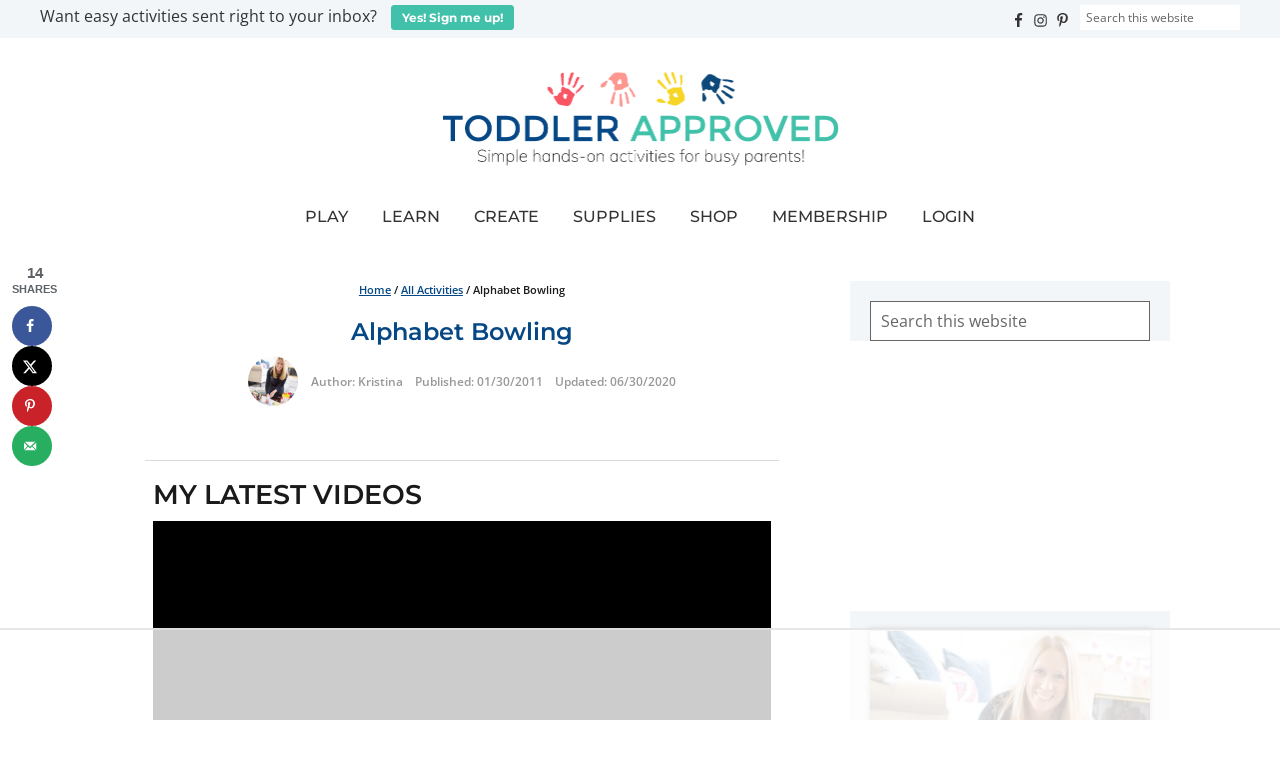

--- FILE ---
content_type: text/html; charset=UTF-8
request_url: https://toddlerapproved.com/alphabet-bowling/
body_size: 81472
content:
<!DOCTYPE html>
<html lang="en-US">
<head ><meta charset="UTF-8" /><script>if(navigator.userAgent.match(/MSIE|Internet Explorer/i)||navigator.userAgent.match(/Trident\/7\..*?rv:11/i)){var href=document.location.href;if(!href.match(/[?&]nowprocket/)){if(href.indexOf("?")==-1){if(href.indexOf("#")==-1){document.location.href=href+"?nowprocket=1"}else{document.location.href=href.replace("#","?nowprocket=1#")}}else{if(href.indexOf("#")==-1){document.location.href=href+"&nowprocket=1"}else{document.location.href=href.replace("#","&nowprocket=1#")}}}}</script><script>(()=>{class RocketLazyLoadScripts{constructor(){this.v="2.0.4",this.userEvents=["keydown","keyup","mousedown","mouseup","mousemove","mouseover","mouseout","touchmove","touchstart","touchend","touchcancel","wheel","click","dblclick","input"],this.attributeEvents=["onblur","onclick","oncontextmenu","ondblclick","onfocus","onmousedown","onmouseenter","onmouseleave","onmousemove","onmouseout","onmouseover","onmouseup","onmousewheel","onscroll","onsubmit"]}async t(){this.i(),this.o(),/iP(ad|hone)/.test(navigator.userAgent)&&this.h(),this.u(),this.l(this),this.m(),this.k(this),this.p(this),this._(),await Promise.all([this.R(),this.L()]),this.lastBreath=Date.now(),this.S(this),this.P(),this.D(),this.O(),this.M(),await this.C(this.delayedScripts.normal),await this.C(this.delayedScripts.defer),await this.C(this.delayedScripts.async),await this.T(),await this.F(),await this.j(),await this.A(),window.dispatchEvent(new Event("rocket-allScriptsLoaded")),this.everythingLoaded=!0,this.lastTouchEnd&&await new Promise(t=>setTimeout(t,500-Date.now()+this.lastTouchEnd)),this.I(),this.H(),this.U(),this.W()}i(){this.CSPIssue=sessionStorage.getItem("rocketCSPIssue"),document.addEventListener("securitypolicyviolation",t=>{this.CSPIssue||"script-src-elem"!==t.violatedDirective||"data"!==t.blockedURI||(this.CSPIssue=!0,sessionStorage.setItem("rocketCSPIssue",!0))},{isRocket:!0})}o(){window.addEventListener("pageshow",t=>{this.persisted=t.persisted,this.realWindowLoadedFired=!0},{isRocket:!0}),window.addEventListener("pagehide",()=>{this.onFirstUserAction=null},{isRocket:!0})}h(){let t;function e(e){t=e}window.addEventListener("touchstart",e,{isRocket:!0}),window.addEventListener("touchend",function i(o){o.changedTouches[0]&&t.changedTouches[0]&&Math.abs(o.changedTouches[0].pageX-t.changedTouches[0].pageX)<10&&Math.abs(o.changedTouches[0].pageY-t.changedTouches[0].pageY)<10&&o.timeStamp-t.timeStamp<200&&(window.removeEventListener("touchstart",e,{isRocket:!0}),window.removeEventListener("touchend",i,{isRocket:!0}),"INPUT"===o.target.tagName&&"text"===o.target.type||(o.target.dispatchEvent(new TouchEvent("touchend",{target:o.target,bubbles:!0})),o.target.dispatchEvent(new MouseEvent("mouseover",{target:o.target,bubbles:!0})),o.target.dispatchEvent(new PointerEvent("click",{target:o.target,bubbles:!0,cancelable:!0,detail:1,clientX:o.changedTouches[0].clientX,clientY:o.changedTouches[0].clientY})),event.preventDefault()))},{isRocket:!0})}q(t){this.userActionTriggered||("mousemove"!==t.type||this.firstMousemoveIgnored?"keyup"===t.type||"mouseover"===t.type||"mouseout"===t.type||(this.userActionTriggered=!0,this.onFirstUserAction&&this.onFirstUserAction()):this.firstMousemoveIgnored=!0),"click"===t.type&&t.preventDefault(),t.stopPropagation(),t.stopImmediatePropagation(),"touchstart"===this.lastEvent&&"touchend"===t.type&&(this.lastTouchEnd=Date.now()),"click"===t.type&&(this.lastTouchEnd=0),this.lastEvent=t.type,t.composedPath&&t.composedPath()[0].getRootNode()instanceof ShadowRoot&&(t.rocketTarget=t.composedPath()[0]),this.savedUserEvents.push(t)}u(){this.savedUserEvents=[],this.userEventHandler=this.q.bind(this),this.userEvents.forEach(t=>window.addEventListener(t,this.userEventHandler,{passive:!1,isRocket:!0})),document.addEventListener("visibilitychange",this.userEventHandler,{isRocket:!0})}U(){this.userEvents.forEach(t=>window.removeEventListener(t,this.userEventHandler,{passive:!1,isRocket:!0})),document.removeEventListener("visibilitychange",this.userEventHandler,{isRocket:!0}),this.savedUserEvents.forEach(t=>{(t.rocketTarget||t.target).dispatchEvent(new window[t.constructor.name](t.type,t))})}m(){const t="return false",e=Array.from(this.attributeEvents,t=>"data-rocket-"+t),i="["+this.attributeEvents.join("],[")+"]",o="[data-rocket-"+this.attributeEvents.join("],[data-rocket-")+"]",s=(e,i,o)=>{o&&o!==t&&(e.setAttribute("data-rocket-"+i,o),e["rocket"+i]=new Function("event",o),e.setAttribute(i,t))};new MutationObserver(t=>{for(const n of t)"attributes"===n.type&&(n.attributeName.startsWith("data-rocket-")||this.everythingLoaded?n.attributeName.startsWith("data-rocket-")&&this.everythingLoaded&&this.N(n.target,n.attributeName.substring(12)):s(n.target,n.attributeName,n.target.getAttribute(n.attributeName))),"childList"===n.type&&n.addedNodes.forEach(t=>{if(t.nodeType===Node.ELEMENT_NODE)if(this.everythingLoaded)for(const i of[t,...t.querySelectorAll(o)])for(const t of i.getAttributeNames())e.includes(t)&&this.N(i,t.substring(12));else for(const e of[t,...t.querySelectorAll(i)])for(const t of e.getAttributeNames())this.attributeEvents.includes(t)&&s(e,t,e.getAttribute(t))})}).observe(document,{subtree:!0,childList:!0,attributeFilter:[...this.attributeEvents,...e]})}I(){this.attributeEvents.forEach(t=>{document.querySelectorAll("[data-rocket-"+t+"]").forEach(e=>{this.N(e,t)})})}N(t,e){const i=t.getAttribute("data-rocket-"+e);i&&(t.setAttribute(e,i),t.removeAttribute("data-rocket-"+e))}k(t){Object.defineProperty(HTMLElement.prototype,"onclick",{get(){return this.rocketonclick||null},set(e){this.rocketonclick=e,this.setAttribute(t.everythingLoaded?"onclick":"data-rocket-onclick","this.rocketonclick(event)")}})}S(t){function e(e,i){let o=e[i];e[i]=null,Object.defineProperty(e,i,{get:()=>o,set(s){t.everythingLoaded?o=s:e["rocket"+i]=o=s}})}e(document,"onreadystatechange"),e(window,"onload"),e(window,"onpageshow");try{Object.defineProperty(document,"readyState",{get:()=>t.rocketReadyState,set(e){t.rocketReadyState=e},configurable:!0}),document.readyState="loading"}catch(t){console.log("WPRocket DJE readyState conflict, bypassing")}}l(t){this.originalAddEventListener=EventTarget.prototype.addEventListener,this.originalRemoveEventListener=EventTarget.prototype.removeEventListener,this.savedEventListeners=[],EventTarget.prototype.addEventListener=function(e,i,o){o&&o.isRocket||!t.B(e,this)&&!t.userEvents.includes(e)||t.B(e,this)&&!t.userActionTriggered||e.startsWith("rocket-")||t.everythingLoaded?t.originalAddEventListener.call(this,e,i,o):(t.savedEventListeners.push({target:this,remove:!1,type:e,func:i,options:o}),"mouseenter"!==e&&"mouseleave"!==e||t.originalAddEventListener.call(this,e,t.savedUserEvents.push,o))},EventTarget.prototype.removeEventListener=function(e,i,o){o&&o.isRocket||!t.B(e,this)&&!t.userEvents.includes(e)||t.B(e,this)&&!t.userActionTriggered||e.startsWith("rocket-")||t.everythingLoaded?t.originalRemoveEventListener.call(this,e,i,o):t.savedEventListeners.push({target:this,remove:!0,type:e,func:i,options:o})}}J(t,e){this.savedEventListeners=this.savedEventListeners.filter(i=>{let o=i.type,s=i.target||window;return e!==o||t!==s||(this.B(o,s)&&(i.type="rocket-"+o),this.$(i),!1)})}H(){EventTarget.prototype.addEventListener=this.originalAddEventListener,EventTarget.prototype.removeEventListener=this.originalRemoveEventListener,this.savedEventListeners.forEach(t=>this.$(t))}$(t){t.remove?this.originalRemoveEventListener.call(t.target,t.type,t.func,t.options):this.originalAddEventListener.call(t.target,t.type,t.func,t.options)}p(t){let e;function i(e){return t.everythingLoaded?e:e.split(" ").map(t=>"load"===t||t.startsWith("load.")?"rocket-jquery-load":t).join(" ")}function o(o){function s(e){const s=o.fn[e];o.fn[e]=o.fn.init.prototype[e]=function(){return this[0]===window&&t.userActionTriggered&&("string"==typeof arguments[0]||arguments[0]instanceof String?arguments[0]=i(arguments[0]):"object"==typeof arguments[0]&&Object.keys(arguments[0]).forEach(t=>{const e=arguments[0][t];delete arguments[0][t],arguments[0][i(t)]=e})),s.apply(this,arguments),this}}if(o&&o.fn&&!t.allJQueries.includes(o)){const e={DOMContentLoaded:[],"rocket-DOMContentLoaded":[]};for(const t in e)document.addEventListener(t,()=>{e[t].forEach(t=>t())},{isRocket:!0});o.fn.ready=o.fn.init.prototype.ready=function(i){function s(){parseInt(o.fn.jquery)>2?setTimeout(()=>i.bind(document)(o)):i.bind(document)(o)}return"function"==typeof i&&(t.realDomReadyFired?!t.userActionTriggered||t.fauxDomReadyFired?s():e["rocket-DOMContentLoaded"].push(s):e.DOMContentLoaded.push(s)),o([])},s("on"),s("one"),s("off"),t.allJQueries.push(o)}e=o}t.allJQueries=[],o(window.jQuery),Object.defineProperty(window,"jQuery",{get:()=>e,set(t){o(t)}})}P(){const t=new Map;document.write=document.writeln=function(e){const i=document.currentScript,o=document.createRange(),s=i.parentElement;let n=t.get(i);void 0===n&&(n=i.nextSibling,t.set(i,n));const c=document.createDocumentFragment();o.setStart(c,0),c.appendChild(o.createContextualFragment(e)),s.insertBefore(c,n)}}async R(){return new Promise(t=>{this.userActionTriggered?t():this.onFirstUserAction=t})}async L(){return new Promise(t=>{document.addEventListener("DOMContentLoaded",()=>{this.realDomReadyFired=!0,t()},{isRocket:!0})})}async j(){return this.realWindowLoadedFired?Promise.resolve():new Promise(t=>{window.addEventListener("load",t,{isRocket:!0})})}M(){this.pendingScripts=[];this.scriptsMutationObserver=new MutationObserver(t=>{for(const e of t)e.addedNodes.forEach(t=>{"SCRIPT"!==t.tagName||t.noModule||t.isWPRocket||this.pendingScripts.push({script:t,promise:new Promise(e=>{const i=()=>{const i=this.pendingScripts.findIndex(e=>e.script===t);i>=0&&this.pendingScripts.splice(i,1),e()};t.addEventListener("load",i,{isRocket:!0}),t.addEventListener("error",i,{isRocket:!0}),setTimeout(i,1e3)})})})}),this.scriptsMutationObserver.observe(document,{childList:!0,subtree:!0})}async F(){await this.X(),this.pendingScripts.length?(await this.pendingScripts[0].promise,await this.F()):this.scriptsMutationObserver.disconnect()}D(){this.delayedScripts={normal:[],async:[],defer:[]},document.querySelectorAll("script[type$=rocketlazyloadscript]").forEach(t=>{t.hasAttribute("data-rocket-src")?t.hasAttribute("async")&&!1!==t.async?this.delayedScripts.async.push(t):t.hasAttribute("defer")&&!1!==t.defer||"module"===t.getAttribute("data-rocket-type")?this.delayedScripts.defer.push(t):this.delayedScripts.normal.push(t):this.delayedScripts.normal.push(t)})}async _(){await this.L();let t=[];document.querySelectorAll("script[type$=rocketlazyloadscript][data-rocket-src]").forEach(e=>{let i=e.getAttribute("data-rocket-src");if(i&&!i.startsWith("data:")){i.startsWith("//")&&(i=location.protocol+i);try{const o=new URL(i).origin;o!==location.origin&&t.push({src:o,crossOrigin:e.crossOrigin||"module"===e.getAttribute("data-rocket-type")})}catch(t){}}}),t=[...new Map(t.map(t=>[JSON.stringify(t),t])).values()],this.Y(t,"preconnect")}async G(t){if(await this.K(),!0!==t.noModule||!("noModule"in HTMLScriptElement.prototype))return new Promise(e=>{let i;function o(){(i||t).setAttribute("data-rocket-status","executed"),e()}try{if(navigator.userAgent.includes("Firefox/")||""===navigator.vendor||this.CSPIssue)i=document.createElement("script"),[...t.attributes].forEach(t=>{let e=t.nodeName;"type"!==e&&("data-rocket-type"===e&&(e="type"),"data-rocket-src"===e&&(e="src"),i.setAttribute(e,t.nodeValue))}),t.text&&(i.text=t.text),t.nonce&&(i.nonce=t.nonce),i.hasAttribute("src")?(i.addEventListener("load",o,{isRocket:!0}),i.addEventListener("error",()=>{i.setAttribute("data-rocket-status","failed-network"),e()},{isRocket:!0}),setTimeout(()=>{i.isConnected||e()},1)):(i.text=t.text,o()),i.isWPRocket=!0,t.parentNode.replaceChild(i,t);else{const i=t.getAttribute("data-rocket-type"),s=t.getAttribute("data-rocket-src");i?(t.type=i,t.removeAttribute("data-rocket-type")):t.removeAttribute("type"),t.addEventListener("load",o,{isRocket:!0}),t.addEventListener("error",i=>{this.CSPIssue&&i.target.src.startsWith("data:")?(console.log("WPRocket: CSP fallback activated"),t.removeAttribute("src"),this.G(t).then(e)):(t.setAttribute("data-rocket-status","failed-network"),e())},{isRocket:!0}),s?(t.fetchPriority="high",t.removeAttribute("data-rocket-src"),t.src=s):t.src="data:text/javascript;base64,"+window.btoa(unescape(encodeURIComponent(t.text)))}}catch(i){t.setAttribute("data-rocket-status","failed-transform"),e()}});t.setAttribute("data-rocket-status","skipped")}async C(t){const e=t.shift();return e?(e.isConnected&&await this.G(e),this.C(t)):Promise.resolve()}O(){this.Y([...this.delayedScripts.normal,...this.delayedScripts.defer,...this.delayedScripts.async],"preload")}Y(t,e){this.trash=this.trash||[];let i=!0;var o=document.createDocumentFragment();t.forEach(t=>{const s=t.getAttribute&&t.getAttribute("data-rocket-src")||t.src;if(s&&!s.startsWith("data:")){const n=document.createElement("link");n.href=s,n.rel=e,"preconnect"!==e&&(n.as="script",n.fetchPriority=i?"high":"low"),t.getAttribute&&"module"===t.getAttribute("data-rocket-type")&&(n.crossOrigin=!0),t.crossOrigin&&(n.crossOrigin=t.crossOrigin),t.integrity&&(n.integrity=t.integrity),t.nonce&&(n.nonce=t.nonce),o.appendChild(n),this.trash.push(n),i=!1}}),document.head.appendChild(o)}W(){this.trash.forEach(t=>t.remove())}async T(){try{document.readyState="interactive"}catch(t){}this.fauxDomReadyFired=!0;try{await this.K(),this.J(document,"readystatechange"),document.dispatchEvent(new Event("rocket-readystatechange")),await this.K(),document.rocketonreadystatechange&&document.rocketonreadystatechange(),await this.K(),this.J(document,"DOMContentLoaded"),document.dispatchEvent(new Event("rocket-DOMContentLoaded")),await this.K(),this.J(window,"DOMContentLoaded"),window.dispatchEvent(new Event("rocket-DOMContentLoaded"))}catch(t){console.error(t)}}async A(){try{document.readyState="complete"}catch(t){}try{await this.K(),this.J(document,"readystatechange"),document.dispatchEvent(new Event("rocket-readystatechange")),await this.K(),document.rocketonreadystatechange&&document.rocketonreadystatechange(),await this.K(),this.J(window,"load"),window.dispatchEvent(new Event("rocket-load")),await this.K(),window.rocketonload&&window.rocketonload(),await this.K(),this.allJQueries.forEach(t=>t(window).trigger("rocket-jquery-load")),await this.K(),this.J(window,"pageshow");const t=new Event("rocket-pageshow");t.persisted=this.persisted,window.dispatchEvent(t),await this.K(),window.rocketonpageshow&&window.rocketonpageshow({persisted:this.persisted})}catch(t){console.error(t)}}async K(){Date.now()-this.lastBreath>45&&(await this.X(),this.lastBreath=Date.now())}async X(){return document.hidden?new Promise(t=>setTimeout(t)):new Promise(t=>requestAnimationFrame(t))}B(t,e){return e===document&&"readystatechange"===t||(e===document&&"DOMContentLoaded"===t||(e===window&&"DOMContentLoaded"===t||(e===window&&"load"===t||e===window&&"pageshow"===t)))}static run(){(new RocketLazyLoadScripts).t()}}RocketLazyLoadScripts.run()})();</script>

<meta name="viewport" content="width=device-width, initial-scale=1" />
<script data-no-optimize="1" data-cfasync="false">!function(){"use strict";const t={adt_ei:{identityApiKey:"plainText",source:"url",type:"plaintext",priority:1},adt_eih:{identityApiKey:"sha256",source:"urlh",type:"hashed",priority:2},sh_kit:{identityApiKey:"sha256",source:"urlhck",type:"hashed",priority:3}},e=Object.keys(t);function i(t){return function(t){const e=t.match(/((?=([a-z0-9._!#$%+^&*()[\]<>-]+))\2@[a-z0-9._-]+\.[a-z0-9._-]+)/gi);return e?e[0]:""}(function(t){return t.replace(/\s/g,"")}(t.toLowerCase()))}!async function(){const n=new URL(window.location.href),o=n.searchParams;let a=null;const r=Object.entries(t).sort(([,t],[,e])=>t.priority-e.priority).map(([t])=>t);for(const e of r){const n=o.get(e),r=t[e];if(!n||!r)continue;const c=decodeURIComponent(n),d="plaintext"===r.type&&i(c),s="hashed"===r.type&&c;if(d||s){a={value:c,config:r};break}}if(a){const{value:t,config:e}=a;window.adthrive=window.adthrive||{},window.adthrive.cmd=window.adthrive.cmd||[],window.adthrive.cmd.push(function(){window.adthrive.identityApi({source:e.source,[e.identityApiKey]:t},({success:i,data:n})=>{i?window.adthrive.log("info","Plugin","detectEmails",`Identity API called with ${e.type} email: ${t}`,n):window.adthrive.log("warning","Plugin","detectEmails",`Failed to call Identity API with ${e.type} email: ${t}`,n)})})}!function(t,e){const i=new URL(e);t.forEach(t=>i.searchParams.delete(t)),history.replaceState(null,"",i.toString())}(e,n)}()}();
</script><meta name='robots' content='index, follow, max-image-preview:large, max-snippet:-1, max-video-preview:-1' />
<style data-no-optimize="1" data-cfasync="false"></style>
<script data-no-optimize="1" data-cfasync="false">
	window.adthriveCLS = {
		enabledLocations: ['Content', 'Recipe'],
		injectedSlots: [],
		injectedFromPlugin: true,
		branch: '2df777a',bucket: 'prod',			};
	window.adthriveCLS.siteAds = {"betaTester":false,"targeting":[{"value":"55231a56be3448091ab7db9f","key":"siteId"},{"value":"6233884d2442697088874b2f","key":"organizationId"},{"value":"Toddler Approved","key":"siteName"},{"value":"AdThrive Edge","key":"service"},{"value":"on","key":"bidding"},{"value":["Family and Parenting","Toddler","Crafts"],"key":"verticals"}],"siteUrl":"http://toddlerapproved.com","siteId":"55231a56be3448091ab7db9f","siteName":"Toddler Approved","breakpoints":{"tablet":768,"desktop":1024},"cloudflare":null,"adUnits":[{"sequence":1,"targeting":[{"value":["Sidebar"],"key":"location"}],"devices":["desktop"],"name":"Sidebar_1","sticky":false,"location":"Sidebar","dynamic":{"pageSelector":"body:not(.logged-in)","spacing":0,"max":1,"lazyMax":null,"enable":true,"lazy":false,"elementSelector":".sidebar-primary > *","skip":1,"classNames":[],"position":"afterend","every":1,"enabled":true},"stickyOverlapSelector":"","adSizes":[[160,600],[336,280],[320,50],[300,600],[250,250],[1,1],[320,100],[300,1050],[300,50],[300,420],[300,250]],"priority":299,"autosize":true},{"sequence":9,"targeting":[{"value":["Sidebar"],"key":"location"},{"value":true,"key":"sticky"}],"devices":["desktop"],"name":"Sidebar_9","sticky":true,"location":"Sidebar","dynamic":{"pageSelector":"body:not(.logged-in)","spacing":0,"max":1,"lazyMax":null,"enable":true,"lazy":false,"elementSelector":".sidebar-primary","skip":0,"classNames":[],"position":"beforeend","every":1,"enabled":true},"stickyOverlapSelector":".before-footer-widgets, .footer-widgets, .site-footer","adSizes":[[160,600],[336,280],[320,50],[300,600],[250,250],[1,1],[320,100],[300,1050],[300,50],[300,420],[300,250]],"priority":291,"autosize":true},{"sequence":null,"targeting":[{"value":["Content"],"key":"location"}],"devices":["tablet","phone"],"name":"Content","sticky":false,"location":"Content","dynamic":{"pageSelector":"body.home:not(.logged-in)","spacing":0.7,"max":4,"lazyMax":null,"enable":true,"lazy":false,"elementSelector":".entry-content > *","skip":0,"classNames":[],"position":"afterend","every":1,"enabled":true},"stickyOverlapSelector":"","adSizes":[[728,90],[336,280],[320,50],[468,60],[970,90],[250,250],[1,1],[320,100],[970,250],[1,2],[300,50],[300,300],[552,334],[728,250],[300,250]],"priority":199,"autosize":true},{"sequence":null,"targeting":[{"value":["Content"],"key":"location"}],"devices":["desktop"],"name":"Content","sticky":false,"location":"Content","dynamic":{"pageSelector":"body.single:not(.logged-in), body.page:not(.home):not(.logged-in)","spacing":0.85,"max":7,"lazyMax":92,"enable":true,"lazy":true,"elementSelector":".entry-content > *","skip":4,"classNames":[],"position":"afterend","every":1,"enabled":true},"stickyOverlapSelector":"","adSizes":[[728,90],[336,280],[320,50],[468,60],[970,90],[250,250],[1,1],[320,100],[970,250],[1,2],[300,50],[300,300],[552,334],[728,250],[300,250]],"priority":199,"autosize":true},{"sequence":null,"targeting":[{"value":["Content"],"key":"location"}],"devices":["tablet"],"name":"Content","sticky":false,"location":"Content","dynamic":{"pageSelector":"body.single:not(.logged-in), body.page:not(.home):not(.logged-in)","spacing":0.7,"max":9,"lazyMax":90,"enable":true,"lazy":true,"elementSelector":".entry-content > *","skip":3,"classNames":[],"position":"afterend","every":1,"enabled":true},"stickyOverlapSelector":"","adSizes":[[728,90],[336,280],[320,50],[468,60],[970,90],[250,250],[1,1],[320,100],[970,250],[1,2],[300,50],[300,300],[552,334],[728,250],[300,250]],"priority":199,"autosize":true},{"sequence":null,"targeting":[{"value":["Content"],"key":"location"}],"devices":["phone"],"name":"Content","sticky":false,"location":"Content","dynamic":{"pageSelector":"body.single:not(.logged-in), body.page:not(.home):not(.logged-in)","spacing":0.85,"max":5,"lazyMax":94,"enable":true,"lazy":true,"elementSelector":".entry-content > *","skip":3,"classNames":[],"position":"afterend","every":1,"enabled":true},"stickyOverlapSelector":"","adSizes":[[728,90],[336,280],[320,50],[468,60],[970,90],[250,250],[1,1],[320,100],[970,250],[1,2],[300,50],[300,300],[552,334],[728,250],[300,250]],"priority":199,"autosize":true},{"sequence":null,"targeting":[{"value":["Below Post"],"key":"location"}],"devices":["phone","tablet","desktop"],"name":"Below_Post","sticky":false,"location":"Below Post","dynamic":{"pageSelector":"body.single:not(.logged-in), body.page:not(.home):not(.logged-in)","spacing":0.7,"max":0,"lazyMax":10,"enable":true,"lazy":true,"elementSelector":".entry-content, .comment-list > li, .comment-respond","skip":0,"classNames":[],"position":"afterend","every":1,"enabled":true},"stickyOverlapSelector":"","adSizes":[[728,90],[336,280],[320,50],[468,60],[250,250],[1,1],[320,100],[300,250],[970,250],[728,250]],"priority":99,"autosize":true},{"sequence":null,"targeting":[{"value":["Footer"],"key":"location"},{"value":true,"key":"sticky"}],"devices":["tablet","phone","desktop"],"name":"Footer","sticky":true,"location":"Footer","dynamic":{"pageSelector":"body:not(.logged-in)","spacing":0,"max":1,"lazyMax":null,"enable":true,"lazy":false,"elementSelector":"body","skip":0,"classNames":[],"position":"beforeend","every":1,"enabled":true},"stickyOverlapSelector":"","adSizes":[[320,50],[320,100],[728,90],[970,90],[468,60],[1,1],[300,50]],"priority":-1,"autosize":true}],"adDensityLayout":{"mobile":{"adDensity":0.24,"onePerViewport":false},"pageOverrides":[{"mobile":{"adDensity":0.3,"onePerViewport":false},"note":null,"pageSelector":"body.home","desktop":{"adDensity":0.26,"onePerViewport":false}}],"desktop":{"adDensity":0.2,"onePerViewport":false}},"adDensityEnabled":true,"siteExperiments":[],"adTypes":{"sponsorTileDesktop":true,"interscrollerDesktop":true,"nativeBelowPostDesktop":true,"miniscroller":true,"largeFormatsMobile":true,"nativeMobileContent":true,"inRecipeRecommendationMobile":true,"nativeMobileRecipe":true,"sponsorTileMobile":true,"expandableCatalogAdsMobile":true,"frameAdsMobile":true,"outstreamMobile":true,"nativeHeaderMobile":true,"frameAdsDesktop":true,"inRecipeRecommendationDesktop":true,"expandableFooterDesktop":true,"nativeDesktopContent":true,"outstreamDesktop":true,"animatedFooter":true,"skylineHeader":false,"expandableFooter":true,"nativeDesktopSidebar":true,"videoFootersMobile":true,"videoFootersDesktop":true,"interscroller":true,"nativeDesktopRecipe":true,"nativeHeaderDesktop":true,"nativeBelowPostMobile":true,"expandableCatalogAdsDesktop":true,"largeFormatsDesktop":true},"adOptions":{"theTradeDesk":true,"usCmpClickWrap":{"enabled":false,"regions":[]},"undertone":true,"sidebarConfig":{"dynamicStickySidebar":{"minHeight":1800,"enabled":true,"blockedSelectors":[]}},"footerCloseButton":false,"teads":true,"seedtag":true,"pmp":true,"thirtyThreeAcross":true,"sharethrough":true,"optimizeVideoPlayersForEarnings":true,"removeVideoTitleWrapper":true,"pubMatic":true,"contentTermsFooterEnabled":true,"chicory":false,"infiniteScroll":false,"longerVideoAdPod":true,"yahoossp":true,"spa":false,"stickyContainerConfig":{"recipeDesktop":{"minHeight":null,"enabled":false},"blockedSelectors":[],"stickyHeaderSelectors":[],"content":{"minHeight":null,"enabled":false},"recipeMobile":{"minHeight":null,"enabled":false}},"gatedPrint":{"printClasses":[],"siteEmailServiceProviderId":null,"defaultOptIn":false,"closeButtonEnabled":false,"enabled":false,"newsletterPromptEnabled":false},"yieldmo":true,"footerSelector":"","consentMode":{"enabled":false,"customVendorList":""},"amazonUAM":true,"gamMCMEnabled":true,"gamMCMChildNetworkCode":"91564430","stickyContainerAds":false,"rubiconMediaMath":true,"rubicon":true,"conversant":true,"openx":true,"customCreativeEnabled":true,"mobileHeaderHeight":1,"secColor":"#000000","unruly":true,"mediaGrid":true,"bRealTime":true,"adInViewTime":null,"regulatory":{"privacyPolicyUrl":"","termsOfServiceUrl":""},"gumgum":true,"comscoreFooter":true,"desktopInterstitial":true,"contentAdXExpansionDesktop":true,"amx":true,"footerCloseButtonDesktop":false,"ozone":true,"isAutoOptimized":true,"comscoreTAL":true,"targetaff":true,"bgColor":"#FFFFFF","advancePlaylistOptions":{"playlistPlayer":{"enabled":true},"relatedPlayer":{"enabled":true,"applyToFirst":true}},"kargo":true,"liveRampATS":true,"footerCloseButtonMobile":false,"interstitialBlockedPageSelectors":"","prioritizeShorterVideoAds":true,"allowSmallerAdSizes":true,"comscore":"FamilyParenting","blis":true,"wakeLock":{"desktopEnabled":true,"mobileValue":15,"mobileEnabled":true,"desktopValue":30},"mobileInterstitial":true,"tripleLift":true,"sensitiveCategories":["alc","ast"],"liveRamp":true,"mobileInterstitialBlockedPageSelectors":"","adthriveEmailIdentity":true,"criteo":true,"nativo":true,"infiniteScrollOptions":{"selector":"","heightThreshold":0},"siteAttributes":{"mobileHeaderSelectors":[],"desktopHeaderSelectors":[]},"dynamicContentSlotLazyLoading":true,"clsOptimizedAds":true,"ogury":true,"verticals":["Family and Parenting","Toddler","Crafts"],"inImage":false,"stackadapt":true,"usCMP":{"regions":[],"defaultOptIn":false,"enabled":false,"strictMode":false},"contentAdXExpansionMobile":true,"advancePlaylist":true,"medianet":true,"delayLoading":true,"inImageZone":null,"appNexus":true,"rise":true,"liveRampId":"","infiniteScrollRefresh":false,"indexExchange":true},"siteAdsProfiles":[],"thirdPartySiteConfig":{"partners":{"discounts":[]}},"featureRollouts":{"erp":{"featureRolloutId":19,"data":null,"enabled":false}},"videoPlayers":{"contextual":{"autoplayCollapsibleEnabled":true,"overrideEmbedLocation":false,"defaultPlayerType":"collapse"},"videoEmbed":"wordpress","footerSelector":".before-footer-widgets, .footer-widgets, .site-footer","contentSpecificPlaylists":[],"players":[{"devices":["desktop","mobile"],"description":"","id":4049192,"title":"Stationary related player - desktop and mobile","type":"stationaryRelated","enabled":true,"playerId":"VtGQgd6o"},{"playlistId":"","pageSelector":"","devices":["desktop"],"description":"","elementSelector":"","skip":0,"id":4049193,"position":"afterend","title":"","type":"stickyRelated","enabled":true,"playerId":"VtGQgd6o"},{"playlistId":"","pageSelector":"","devices":["mobile"],"mobileLocation":"top-center","description":"","skip":0,"title":"","type":"stickyRelated","enabled":true,"elementSelector":".entry-content > p","id":4049194,"position":"afterend","saveVideoCloseState":false,"shuffle":false,"mobileHeaderSelector":".sticky-header","playerId":"VtGQgd6o"},{"playlistId":"MTiRkYF1","pageSelector":"body.single:not(.logged-in), body.page:not(.home):not(.logged-in)","devices":["desktop"],"description":"","skip":0,"title":"MY LATEST VIDEOS","type":"stickyPlaylist","enabled":true,"footerSelector":".before-footer-widgets, .footer-widgets, .site-footer","elementSelector":".entry-content > p","id":4049195,"position":"afterend","saveVideoCloseState":false,"shuffle":true,"playerId":"5D8zNCA2"},{"playlistId":"MTiRkYF1","pageSelector":"body.single:not(.logged-in), body.page:not(.home):not(.logged-in)","devices":["mobile"],"mobileLocation":"top-center","description":"","skip":0,"title":"MY LATEST VIDEOS","type":"stickyPlaylist","enabled":true,"footerSelector":".before-footer-widgets, .footer-widgets, .site-footer","elementSelector":".entry-content > p","id":4049196,"position":"afterend","saveVideoCloseState":false,"shuffle":true,"mobileHeaderSelector":".sticky-header","playerId":"5D8zNCA2"}],"partners":{"theTradeDesk":true,"unruly":true,"mediaGrid":true,"undertone":true,"gumgum":true,"seedtag":true,"amx":true,"ozone":true,"pmp":true,"kargo":true,"stickyOutstream":{"desktop":{"enabled":true},"blockedPageSelectors":"","mobileLocation":"bottom-left","allowOnHomepage":true,"mobile":{"enabled":true},"saveVideoCloseState":false,"mobileHeaderSelector":".sticky-header","allowForPageWithStickyPlayer":{"enabled":true}},"sharethrough":true,"blis":true,"tripleLift":true,"pubMatic":true,"criteo":true,"yahoossp":true,"nativo":true,"stackadapt":true,"yieldmo":true,"amazonUAM":true,"medianet":true,"rubicon":true,"appNexus":true,"rise":true,"openx":true,"indexExchange":true}}};</script>

<script data-no-optimize="1" data-cfasync="false">
(function(w, d) {
	w.adthrive = w.adthrive || {};
	w.adthrive.cmd = w.adthrive.cmd || [];
	w.adthrive.plugin = 'adthrive-ads-3.10.0';
	w.adthrive.host = 'ads.adthrive.com';
	w.adthrive.integration = 'plugin';

	var commitParam = (w.adthriveCLS && w.adthriveCLS.bucket !== 'prod' && w.adthriveCLS.branch) ? '&commit=' + w.adthriveCLS.branch : '';

	var s = d.createElement('script');
	s.async = true;
	s.referrerpolicy='no-referrer-when-downgrade';
	s.src = 'https://' + w.adthrive.host + '/sites/55231a56be3448091ab7db9f/ads.min.js?referrer=' + w.encodeURIComponent(w.location.href) + commitParam + '&cb=' + (Math.floor(Math.random() * 100) + 1) + '';
	var n = d.getElementsByTagName('script')[0];
	n.parentNode.insertBefore(s, n);
})(window, document);
</script>
<link rel="dns-prefetch" href="https://ads.adthrive.com/"><link rel="preconnect" href="https://ads.adthrive.com/"><link rel="preconnect" href="https://ads.adthrive.com/" crossorigin>
	<!-- This site is optimized with the Yoast SEO plugin v26.7 - https://yoast.com/wordpress/plugins/seo/ -->
	<title>Alphabet Bowling - Toddler Approved</title>
<link data-rocket-prefetch href="https://ads.adthrive.com" rel="dns-prefetch">
<link data-rocket-prefetch href="https://sb.scorecardresearch.com" rel="dns-prefetch">
<link data-rocket-prefetch href="https://fonts.googleapis.com" rel="dns-prefetch">
<link data-rocket-preload as="style" href="https://fonts.googleapis.com/css?family=Crimson%20Text%7CMontserrat%7CMontserrat%3A400%2C500%2C600%2C700%7COpen%20Sans%3A300%2C400%2C500%2C600%2C700%2C900&#038;display=swap" rel="preload">
<link href="https://fonts.googleapis.com/css?family=Crimson%20Text%7CMontserrat%7CMontserrat%3A400%2C500%2C600%2C700%7COpen%20Sans%3A300%2C400%2C500%2C600%2C700%2C900&#038;display=swap" media="print" onload="this.media=&#039;all&#039;" rel="stylesheet">
<style id="wpr-usedcss">img:is([sizes=auto i],[sizes^="auto," i]){contain-intrinsic-size:3000px 1500px}.adthrive-ad{margin-top:10px;margin-bottom:10px;text-align:center;overflow-x:visible;clear:both;line-height:0}.adthrive-sticky-sidebar>div{top:120px!important}.screen-reader-text{clip:rect(1px,1px,1px,1px);height:1px;overflow:hidden;position:absolute!important;width:1px;word-wrap:normal!important}.center{text-align:center}.left{text-align:left}.wp-block-image{margin-bottom:1.2em}html{line-height:1.15;-webkit-text-size-adjust:100%}body{margin:0}main{display:block}h1{font-size:2em;margin:.67em 0}hr{box-sizing:content-box;height:0;overflow:visible}pre{font-family:monospace,monospace;font-size:1em}a{background-color:transparent}abbr[title]{border-bottom:none;text-decoration:underline;text-decoration:underline dotted}b,strong{font-weight:bolder}code,kbd,samp{font-family:monospace,monospace;font-size:1em}small{font-size:80%}sub,sup{font-size:75%;line-height:0;position:relative;vertical-align:baseline}sub{bottom:-.25em}sup{top:-.5em}img{border-style:none}button,input,optgroup,select,textarea{font-family:inherit;font-size:100%;line-height:1.15;margin:0}button,input{overflow:visible}button,select{text-transform:none}[type=button],[type=reset],[type=submit],button{-webkit-appearance:button}[type=button]::-moz-focus-inner,[type=reset]::-moz-focus-inner,[type=submit]::-moz-focus-inner,button::-moz-focus-inner{border-style:none;padding:0}[type=button]:-moz-focusring,[type=reset]:-moz-focusring,[type=submit]:-moz-focusring,button:-moz-focusring{outline:ButtonText dotted 1px}fieldset{padding:.35em .75em .625em}legend{box-sizing:border-box;color:inherit;display:table;max-width:100%;padding:0;white-space:normal}progress{vertical-align:baseline}textarea{overflow:auto}[type=checkbox],[type=radio]{box-sizing:border-box;padding:0}[type=number]::-webkit-inner-spin-button,[type=number]::-webkit-outer-spin-button{height:auto}[type=search]{-webkit-appearance:textfield;outline-offset:-2px}[type=search]::-webkit-search-decoration{-webkit-appearance:none}::-webkit-file-upload-button{-webkit-appearance:button;font:inherit}details{display:block}summary{display:list-item}[hidden],template{display:none}html{box-sizing:border-box}*,::after,::before{box-sizing:inherit}.clearfix::before,.entry-content::before,.entry::before,.footer-widgets::before,.nav-primary::before,.site-container::before,.site-footer::before,.site-header::before,.site-inner::before,.widget::before,.wrap::before{content:" ";display:table}.clearfix::after,.entry-content::after,.entry::after,.footer-widgets::after,.nav-primary::after,.site-container::after,.site-footer::after,.site-header::after,.site-inner::after,.widget::after,.wrap::after{clear:both;content:" ";display:table}html{-moz-osx-font-smoothing:grayscale;-webkit-font-smoothing:antialiased}body{background-color:#fff;color:#1a1a1a;font-family:"Open Sans",sans-serif;font-size:16px;font-weight:400;line-height:1.625;margin:0;overflow-x:hidden}.button,button,input:focus,input[type=button],input[type=reset],input[type=submit],textarea:focus{transition:all .2s ease-in-out}a{color:#0192db;text-decoration:none;transition:color .2s ease-in-out,background-color .2s ease-in-out}a:focus,a:hover{color:#333;text-decoration:underline}p{margin:0 0 30px;padding:0}ol,ul{margin:0;padding:0}li{list-style-type:none}hr{border:none;border-collapse:collapse;border-top:1px solid #eee;clear:both;margin:30px 0}b,strong{font-weight:700}blockquote,cite,em{font-style:italic}mark{background:#ddd;color:#333}blockquote{margin:30px}h1,h2,h3,h4,h5,h6{font-family:Montserrat,sans-serif,Arial;font-weight:600;line-height:1.2;margin:0 0 20px}h1{font-size:37px;font-weight:600}h2{font-size:31px;font-weight:600;font-family:Montserrat,sans-serif}h3{font-size:27px;color:#1a1a1a;font-weight:600;font-family:Montserrat,sans-serif}h4{font-size:26px;font-weight:600}.entry-content h4{font-weight:600;line-height:1.6}.entry-content h4{margin-top:20px}h5{font-size:20px;font-weight:700;font-family:Montserrat,sans-serif;letter-spacing:1px}h6{font-size:14px;font-weight:700;font-family:Montserrat,sans-serif}.breadcrumb a,.breadcrumb a:visited,.entry-content a,.entry-content a:visited{text-decoration:underline}.content a:focus,.content a:hover{color:#000}iframe,img,object,video{max-width:100%}img{height:auto;vertical-align:top}figure{margin:0}input,select,textarea{background-color:#fff;border:.5px solid #666;color:#333;font-family:'Open Sans',sans-serif;font-size:16px;font-weight:400;padding:10px;width:100%;font-style:normal}input:focus,textarea:focus{border:1px solid #999;outline:0}input[type=checkbox],input[type=image],input[type=radio]{width:auto}::-ms-input-placeholder{color:#666;opacity:1}::placeholder{color:#666;opacity:1}.button,button,input[type=button],input[type=reset],input[type=submit]{background-color:#064885;border:1px solid #064885;border-radius:3px;color:#fff;cursor:pointer;font-size:16px;font-weight:600;padding:10px 30px;text-align:center;text-decoration:none;font-style:normal;width:auto;font-family:Montserrat,sans-serif;text-transform:uppercase;border-color:inherit}.button:focus,.button:hover,button:focus,button:hover,input[type=button]:focus,input[type=button]:hover,input[type=reset]:focus,input[type=reset]:hover,input[type=submit]:focus,input[type=submit]:hover{background-color:#fff;color:#064885;border-color:#064885}.entry-content .button:focus,.entry-content .button:hover{color:#fff}.button{display:inline-block}.site-container button:disabled,.site-container button:disabled:hover,.site-container input:disabled,.site-container input:disabled:hover,.site-container input[type=button]:disabled,.site-container input[type=button]:disabled:hover,.site-container input[type=reset]:disabled,.site-container input[type=reset]:disabled:hover,.site-container input[type=submit]:disabled,.site-container input[type=submit]:disabled:hover{background-color:#eee;border-width:0;color:#777;cursor:not-allowed}input[type=search]::-webkit-search-cancel-button,input[type=search]::-webkit-search-results-button{display:none}.btn{text-decoration:none}table{border-collapse:collapse;border-spacing:0;margin-bottom:40px;table-layout:fixed;width:100%;word-break:break-all}tbody{border-bottom:1px solid #eee}td,th{text-align:left;vertical-align:top}td{border-top:1px solid #eee;padding:10px}th{font-weight:600;padding:0 10px 10px}td:first-child,th:first-child{padding-left:0}td:last-child,th:last-child{padding-right:0}.screen-reader-shortcut,.screen-reader-text,.screen-reader-text span{border:0;clip:rect(0,0,0,0);height:1px;overflow:hidden;position:absolute!important;width:1px;word-wrap:normal!important}.screen-reader-shortcut:focus,.screen-reader-text:focus,.widget_search input[type=submit]:focus{background:#fff;box-shadow:0 0 2px 2px rgba(0,0,0,.6);clip:auto!important;color:#333;display:block;font-size:1em;font-weight:700;height:auto;padding:15px 23px 14px;text-decoration:none;width:auto;z-index:100000}.site-container{animation:1s fadein;word-wrap:break-word}@keyframes fadein{from{opacity:0}to{opacity:1}}.site-inner{clear:both;margin:0 auto;padding:30px 0 60px}.home .site-inner{padding:60px 0 0}.avatar{border-radius:50%;float:left}.alignright .avatar{margin-left:20px}.comment .avatar{margin:0 15px 20px 0}.after-entry{margin-bottom:40px}.after-entry{padding:20px 30px}.after-entry .widget:last-of-type{margin-bottom:0}.breadcrumb{border-bottom:1px solid #eee;font-size:16px;margin-bottom:40px;padding-bottom:10px}.search-form{overflow:hidden}.search-form input[type=search]{background-image:var(--wpr-bg-3dfe3060-f928-4130-b317-3d4b0cf79054);background-repeat:no-repeat;background-size:20px;background-position:top 10px right 10px;font-size:16px}.sidebar .search-form input[type=search]{background-size:26px;background-position:top 8px right 10px}.site-header .search-form{max-width:180px}.site-header .search-form input[type=search]{padding:6px 10px;text-transform:none;background-size:14px;font-size:13px;background-position:top 7px right 8px;background-color:transparent;font-style:normal;font-family:'Open Sans',sans-serif;min-height:28px;max-width:180px;border-color:#333}.site-header .search-form input[type=search]:hover{background-color:#fff}.entry-content .search-form{margin-bottom:40px;width:50%}.search-form input[type=submit]{margin-top:10px}.widget_search input[type=submit]{border:0;clip:rect(0,0,0,0);height:1px;margin:-1px;padding:0;position:absolute;width:1px}.entry-title{font-size:24px;text-align:center;margin-bottom:10px;text-transform:none;color:#064885;font-weight:600}.entry-title a,.entry-title a:visited,.sidebar .widget-title a,.sidebar .widget-title a:visited{color:#636363;text-decoration:none}.entry-title a:focus,.entry-title a:hover{text-decoration:underline}.widget-title{margin-bottom:10px;font-size:20px;font-family:'Open Sans',sans-serif;font-weight:600;letter-spacing:.65px;text-align:center;color:#1a1a1a}a.aligncenter img{display:block;margin:0 auto}a.alignnone{display:inline-block}.alignright{float:right;text-align:right}a.alignnone,a.alignright{max-width:100%}.aligncenter{display:block;margin:0 auto 20px}.alignnone,img.alignnone{margin-bottom:15px}a.alignright,img.alignright{margin:0 0 20px 20px}.widget{margin-bottom:20px}.widget p:last-child,.widget ul>li:last-of-type{margin-bottom:0}.widget ul>li{margin-bottom:10px}.widget ul>li:last-of-type{padding-bottom:0}.widget ol>li{list-style-position:inside;list-style-type:decimal;padding-left:20px;text-indent:-20px}.widget li li{border:0;margin:0 0 0 30px;padding:0}.featured-content .entry{border-bottom:1px solid #eee;margin-bottom:20px}.featured-content .entry:last-of-type{border-bottom:none;margin-bottom:0}.featured-content .entry-title{font-size:16px;margin-bottom:5px;margin-top:10px}.widget-area .widget.simple-social-icons ul li{margin-left:0!important;margin-right:0!important;margin-bottom:0!important}.sidebar .widget.simple-social-icons{margin-top:-20px;margin-bottom:0}.genesis-skip-link{margin:0}.genesis-skip-link li{height:0;list-style:none;width:0}.top-bar{position:sticky;top:0;width:100%;z-index:999}.top-bar .wrap{max-width:1200px;margin:auto;padding:3px 0}.top-bar{background-color:#e7e4e3;color:#000}.top-bar-left{text-align:left}.top-bar-right{text-align:right}.top-bar-right .widget-area{display:inline-block}#top-bar .widget.simple-social-icons{margin-bottom:0}#top-bar .widget.simple-social-icons li a{padding:10px 5px 0 2px!important}.top-bar .button,.top-bar .button:visited,.top-bar button,.top-bar input[type=submit]{background-color:#41c1aa;border-color:#41c1aa;color:#fff;padding:2px 10px;font-size:12px;text-transform:none;font-weight:400;height:auto;margin:0 2px}.top-bar .button:hover,.top-bar button:hover,.top-bar input[type=submit]:hover{color:#41c1aa;background-color:#fff;text-decoration:none}.top-bar .top-bar-left .button{margin-left:10px}.top-bar .widget-title,.top-bar form,.top-bar p{display:inline-block;margin:0 0 0 5px;flex-basis:auto}.top-bar .widget:last-child{margin-bottom:0}.top-bar .search-form input[type=search]{border:0;font-size:12px!important;padding:6px;width:160px;background-position:top 4px right 5px}.site-header{background-color:#fff;padding:0 30px}.site-header .wrap{max-width:1200px;margin-left:auto;margin-right:auto}.sticky .sticky-header{background-color:#fff;box-shadow:0 2px 5px #f2f2f2;width:100%;left:0;right:0}.sticky-header .wrap{max-width:1200px;position:relative;margin:5px auto}.sticky-header .wrap nav{text-align:right}.sticky-header .wrap nav li:last-of-type a{padding-right:0}.sticky-header .wrap{display:flex}.sticky-header .three-fourths{display:flex;justify-content:flex-end;align-items:bottom;flex-direction:column}.nav-sticky li a,.nav-sticky li a:visited{padding:0 15px}.title-area{float:left;padding-bottom:18px;padding-top:18px}.wp-custom-logo .title-area{max-width:100%;text-align:center;padding-bottom:15px;padding-top:30px;width:100%}.wp-custom-logo .title-area img{width:auto;max-height:100px}.sticky-header{visibility:hidden;opacity:0;position:fixed}.sticky .sticky-header{visibility:visible;opacity:1}.sticky .sticky-header .title-area{max-width:250px;padding-top:5px;padding-bottom:5px}.site-title{font-size:30px;font-weight:400;line-height:1;font-family:'Open Sans',sans-serif;margin-bottom:0;padding:2px 15px 5px;border:1px solid #fff;color:#535353}.site-title a,.site-title a:focus,.site-title a:hover{color:#535353;text-decoration:none}.site-description,.wp-custom-logo .site-title{border:0;clip:rect(0,0,0,0);height:1px;overflow:hidden;position:absolute!important;width:1px;word-wrap:normal!important}.genesis-nav-menu{clear:both;line-height:1;width:100%}.genesis-nav-menu .menu-item{display:block;float:none;position:relative}.genesis-nav-menu .menu-item a,.genesis-nav-menu .menu-item a:visited{color:#333;display:block;font-size:16px;font-weight:500;outline-offset:-1px;padding-bottom:8px;padding-top:8px;text-decoration:none;text-transform:uppercase}.genesis-nav-menu a:focus,.genesis-nav-menu a:hover{color:#333;text-decoration:underline}.genesis-nav-menu .sub-menu,.genesis-nav-menu .sub-menu a{width:100%;text-align:left}.genesis-nav-menu .sub-menu{clear:both;display:none;left:-9999px;margin:0;opacity:1;padding-left:15px;position:static;z-index:99}.genesis-nav-menu .menu-item .sub-menu li{margin:0}.genesis-nav-menu .sub-menu a{background-color:#fff;font-size:14px;position:relative;word-wrap:break-word}.genesis-nav-menu .sub-menu a:before{content:"\203A";display:inline-block;margin:0 10px -2px 0;font-size:18px;color:#064885}.genesis-nav-menu .menu-item:focus,.genesis-nav-menu .menu-item:hover{position:relative}.menu .menu-item:focus{position:static}.menu .menu-item>a:focus+ul.sub-menu{left:auto;opacity:1}.menu-toggle,.sub-menu-toggle{background-color:transparent;border-width:0;color:#333;display:block;margin:0 auto;overflow:hidden;text-align:center;visibility:visible;font-size:15px}.menu-toggle:focus,.menu-toggle:hover,.sub-menu-toggle:focus,.sub-menu-toggle:hover{background-color:transparent;border-width:0;color:#000;font-weight:700}.menu-toggle{float:none;line-height:20px;margin-bottom:5px;margin-top:5px;padding:0;position:relative;z-index:1000}.menu-toggle.activated::before{content:"";background:var(--wpr-bg-acd8504f-3415-401e-bae7-f854f359d6ff) center/16px no-repeat}.menu-toggle::before{content:"";background:var(--wpr-bg-a9f00073-e0f0-42a5-af8f-30bae816fa43) center/20px no-repeat;width:25px;height:25px;margin-bottom:-5px;display:inline-block}.sticky-header .menu-toggle{position:absolute;top:40%;transform:translateY(-50%);right:10px}.site-header .menu-toggle::before{float:left;margin-right:5px;position:relative;text-rendering:auto;top:1px}.sub-menu-toggle{float:right;padding:9px 10px;position:absolute;right:0;top:0;z-index:100}.sub-menu .sub-menu-toggle{padding:12px 10px}.sub-menu-toggle::before{content:'';display:inline-block;border:solid #000;border-width:0 2px 2px 0;display:inline-block;padding:3px;margin-left:10px;transform:rotate(45deg);-webkit-transform:rotate(45deg);margin-bottom:3px;width:10px;height:10px}.sub-menu-toggle.activated::before{transform:rotate(225deg)}.nav-primary{clear:left;padding-bottom:18px;padding-top:18px;width:100%}.single .site-inner{max-width:1100px}.single .site-inner .content{width:66.4%}.entry{margin-bottom:40px}.entry-content ol,.entry-content ul{margin-bottom:30px;padding-left:40px}.entry-content ol>li{list-style-type:decimal}.entry-content ul>li{list-style-type:disc}.entry-content ol ul>li,.entry-content ul ul>li{list-style-type:circle}.entry-content ol ol,.entry-content ul ul{margin-bottom:0}.entry-content code{background-color:#f5f5f5}.content .sticky{background-color:#f5f5f5;padding:30px}.entry-header h2.entry-title{font-family:Montserrat,sans-serif;font-weight:500;font-size:19px;text-align:left;color:#064885;margin-top:10px}h1.entry-title{margin-bottom:15px}.content-sidebar h2.entry-title{font-size:19px}p.entry-meta{margin-bottom:0;font-style:normal;font-family:'Open Sans',sans-serif;color:#999;font-size:12px;font-weight:600}p.entry-meta{text-align:center;font-size:12px;text-transform:none}p.entry-meta a,p.entry-meta a:visited{color:#999;text-decoration:none;font-weight:600}.entry-header .entry-image{margin-bottom:10px}.entry-header .entry-meta{padding-bottom:10px;margin-bottom:10px;font-family:'Open Sans',sans-serif;line-height:1}.single .entry-header,.single .entry-header .entry-meta{margin-bottom:0;padding-bottom:0}.entry-footer .entry-meta{padding-top:10px;font-family:'Open Sans',sans-serif}.entry-header .entry-image a{color:#999}.entry-categories{display:block}.single .entry-footer{margin-top:20px;text-align:center}.entry-footer .entry-categories:before,.entry-footer .entry-time:before{background-image:var(--wpr-bg-adcb21b3-7192-496e-add8-df5f50da6482);width:18px;height:18px;margin-bottom:-4px;margin-right:5px;content:'';display:inline-block;background-size:contain}.entry-footer .entry-categories:before{background-image:var(--wpr-bg-9de149c8-9dfb-4b85-a6e9-539f63d47d7a)}.entry-footer .entry-meta span,.entry-footer .entry-meta time{display:inline}.single .entry-content .rp4wp-related-posts{display:none}.comment-respond,.entry-comments{margin-bottom:40px}.comment-respond h3{text-align:left;font-size:27px;color:#064885}.comment-list li{padding:40px 0 0 30px}.comment-list .depth-1{padding-left:0}.comment-header{margin-bottom:30px}.comment-content{clear:both}.comment-content ul>li{list-style-type:disc}.comment-respond input[type=email],.comment-respond input[type=text],.comment-respond input[type=url]{width:100%}.comment-respond label{display:block;margin-right:12px}.comment-header p{margin-bottom:0}.comment-form{text-align:left}.comment-form-cookies-consent{text-align:left;clear:both}.comment-form-cookies-consent label{display:inline;padding-left:10px}.comment-form .form-submit{text-align:left;clear:both}.comment-respond h3,.comment-respond h4{font-size:28px;font-weight:500;letter-spacing:.65px}.sidebar{font-size:16px;line-height:1.5;text-align:center}.sidebar .widget{margin-bottom:30px}.sidebar .widget:first-of-type,.sidebar .widget:nth-of-type(2){background:#f2f6f9!important;padding:20px!important}.sidebar .widget:first-of-type{margin-bottom:0!important;padding-bottom:0!important}.sidebar p{margin-bottom:20px}.sidebar .widget .widget-title{font-size:20px;font-family:'Open Sans',sans-serif;font-weight:700;text-align:center;text-transform:uppercase;margin-bottom:20px;color:#064885}.widget_search.widget .widget-title{margin-bottom:0;display:flex;flex-direction:columns;align-items:center;padding:10px;font-size:14px;color:#fff}.sidebar .widget h3{font-size:18px;font-weight:900;color:#0192db;margin-bottom:10px}.site-container .sidebar .button{margin-bottom:8px;font-size:16px;width:100%;line-height:1;min-height:45px;font-weight:700;display:flex;justify-content:center;align-items:center}.site-container .sidebar .button.vision{border-radius:0;width:calc(100% - 40px);margin:0 20px;padding:5px;padding:10px 0;font-size:15px;line-height:1.2}.site-container .sidebar .textwidget .button:last-of-type{margin-bottom:0}.site-container .sidebar .button:focus,.site-container .sidebar .button:hover{text-decoration:none}.site-container .sidebar img{box-shadow:0 0 5px 2px #ccc}.site-container .sidebar h5,.site-container .sidebar p{color:#064885}.site-container .sidebar h5{margin-bottom:10px}.site-container .button.greenbtn,.site-container .button.greenbtn:visited{background-color:#41c1aa;border:1px solid #41c1aa}.site-container .button.greenbtn:focus,.site-container .button.greenbtn:hover{background-color:#fff;color:#41c1aa}.site-container .button.alizarinbtn,.site-container .button.alizarinbtn:visited{background-color:#fa5462;border:1px solid #fa5462}.site-container .button.alizarinbtn:focus,.site-container .button.alizarinbtn:hover{background-color:#fff;color:#fa5462}.site-container .wp-block-button .wp-block-button__link.has-alizarin-background-color,.site-container .wp-block-button .wp-block-button__link.has-alizarin-background-color:visited{background-color:#fa5462;border:1px solid #fa5462;color:#fff}.site-container .wp-block-button .wp-block-button__link.has-alizarin-background-color:focus,.site-container .wp-block-button .wp-block-button__link.has-alizarin-background-color:hover{background-color:#fff;color:#fa5462!important}.before-footer-widgets .wrap{max-width:1200px;margin:20px auto}.footer-widgets{background-color:#f7f6f6;clear:both;padding:25px 0;text-align:center;font-size:16px}.footer-widgets .widget-title{font-family:'Open Sans',sans-serif;font-weight:600;font-size:18px;color:#064885}.footer-widgets .wrap{display:flex;margin-left:auto;margin-right:auto;max-width:1100px}.footer-widgets input{border-color:#e6e6e6}.footer-widget-area{margin-bottom:20px;padding-left:0;padding-right:0;display:flex;flex:1;flex-direction:column;justify-content:center}.footer-widget-area:last-child,.footer-widgets .widget:last-child{margin-bottom:0}.footer-widgets h4{font-family:'Open Sans',sans-serif;font-size:34px;color:#535353;border:1px solid #fff;max-width:280px;margin:0 auto 5px;line-height:1;padding-top:3px;padding-bottom:5px;font-weight:400}.footer-widgets .wrap .widget_search{width:380px;margin:0 auto}.widget_search .widget-title{display:flex;justify-content:center;font-size:16px;align-items:center;padding:2px 10px 0;margin-bottom:0}.widget_search .widget-wrap{display:flex}.search-form{max-width:380px;margin:auto;flex-basis:100%}.footer-widgets .search-form input[type=search]{font-size:12px;padding:6px 10px;background-size:20px;background-position:top 4px right 5px;max-width:250px;border:0}.footer-widgets ul li a:focus,.footer-widgets ul li a:hover{text-decoration:underline}.footer-widgets .footer-widget-area li.menu-item{margin:0}.footer-widgets .footer-widget-area li.menu-item a,.footer-widgets .footer-widget-area li.menu-item a:visited{color:#064885;font-family:Montserrat,sans-serif;padding:0;min-width:250px;display:inline-block;text-transform:uppercase;margin:0;font-weight:600;text-align:left;font-size:23px;line-height:1.2}.footer-widgets .widget_nav_menu .menu{max-width:200px!important;margin-left:40px}.site-footer{background-color:#fff;font-size:15px;line-height:1.5;padding:22px 0 30px;text-align:center;color:#000}.site-footer p{margin-bottom:0;color:#000}.site-footer a,.site-footer a:visited{color:#000}.rp4wp-related-posts ul{width:100%;margin:0 -10px!important}.rp4wp-related-posts ul>li{width:25%;clear:none!important;padding:0 10px!important;float:left;display:inline-block}.rp4wp-related-posts ul>li:last-child{padding-right:0!important}.rp4wp-related-posts ul>li .rp4wp-related-post-image{width:100%;padding:0!important}.rp4wp-related-posts ul>li .rp4wp-related-post-image img{width:100%;margin-bottom:10px;max-height:160px}.rp4wp-related-posts ul>li .rp4wp-related-post-content{line-height:1.2}.rp4wp-related-posts ul>li .rp4wp-related-post-content a,.rp4wp-related-posts ul>li .rp4wp-related-post-content a:visited{color:#999;font-size:16px!important;line-height:1!important;font-weight:600}.rp4wp-related-posts ul>li .rp4wp-related-post-content a:focus,.rp4wp-related-posts ul>li .rp4wp-related-post-content a:hover{color:#064885}.after-entry .promotionsection{background:#f2f6f9;display:grid!important;grid-column-gap:15px;padding:20px;vertical-align:middle;grid-template-columns:55% 43%}.after-entry .promotionsection .wp-block-buttons,.after-entry .promotionsection .wp-block-image{margin-bottom:0}.promotionsection .one-half{width:100%}.after-entry .promotionsection:after,.after-entry .promotionsection:before{display:none}.after-entry .promotionsection div.one-half{vertical-align:middle;display:flex;flex-direction:column;justify-content:center}.after-entry .promotionsection h4,.after-entry .promotionsection h6{margin-bottom:10px}.after-entry .promotionsection h6{margin-top:10px}.after-entry .promotionsection h4{font-size:24px}.after-entry .promotionsection p{margin-bottom:20px}.site-container .wp-block-button.btnlarge .wp-block-button__link{font-size:14px;width:180px}.widget_search .widget-title{display:inline-block;background:#064885;color:#fff!important;padding:8px 0 5px;max-width:120px;text-align:center;text-transform:uppercase;font-family:'Open Sans',sans-serif;font-size:20px;float:left;letter-spacing:1px;font-weight:700}.button,.wp-block-button__link{font-weight:700!important}.entry-content h1{clear:both}.content h2{clear:both;margin-top:20px}.content .entry-content h3{clear:both}@media only screen and (min-width:480px){table{table-layout:auto;word-break:normal}}@media only screen and (min-width:960px){.sticky-header{position:fixed;top:0;z-index:1023}.admin-bar .site-header{top:32px}.genesis-nav-menu .menu-item{display:inline-block}.genesis-nav-menu .menu-item:focus,.genesis-nav-menu .menu-item:hover{position:relative}.genesis-nav-menu .sub-menu,.genesis-nav-menu .sub-menu a{width:220px}.genesis-nav-menu .sub-menu{border-top:1px solid #eee;opacity:0;padding-left:0;position:absolute;transition:opacity .4s ease-in-out}.genesis-nav-menu .sub-menu a{border:1px solid #eee;border-top:0;padding:15px 10px}.genesis-nav-menu .sub-menu .sub-menu{margin:-46px 0 0 179px}.menu-toggle,.sub-menu-toggle{display:none;visibility:hidden}.nav-primary{clear:none;float:none;text-align:center;width:auto;margin:0}.nav-primary .genesis-nav-menu a{padding-left:15px;padding-right:15px}.genesis-nav-menu .menu-item:hover>.sub-menu{display:block;left:auto;opacity:1}.site-inner{max-width:1200px}.content{float:left;width:70%}.sidebar{float:right;width:320px}.sidebar a:not(.button):focus,.sidebar a:not(.button):hover{text-decoration:underline}.after-entry{padding:0}.after-entry .widget{margin-bottom:40px}.after-entry .widget-title.widgettitle{text-transform:none;text-align:left;font-size:27px;color:#1a1a1a}.after-entry h3{font-weight:500}.one-fourth,.one-half,.one-third,.three-fourths{float:left;margin-left:2.564102564102564%}.one-half{width:48.717948717948715%}.one-third{width:31.623931623931625%}.one-fourth{width:23.076923076923077%}.three-fourths{width:74.35897435897436%}.first{clear:both;margin-left:0}.after-entry,.comment-respond,.entry,.entry-comments{margin-bottom:30px}.single .content .entry{margin-bottom:10px}.footer-widget-area{float:left;margin-bottom:0}.footer-widgets .footer-widget-area:nth-of-type(2n){flex-basis:35%;margin-top:0}}@media only screen and (max-width:1300px){.title-area{max-width:175px}.site-title{font-size:24px}.genesis-nav-menu a{font-size:14px}.nav-primary .wrap{display:block}.nav-primary li{text-align:left}.site-inner{clear:both;margin:0 auto;padding:30px 20px 0}}@media only screen and (max-width:1023px){.top-bar{position:relative;font-size:14px}.wp-custom-logo .title-area img{width:auto;height:auto;float:none;max-width:300px;max-height:80px}.sticky.wp-custom-logo .sticky-header .title-area img{max-width:70%;text-align:left;float:left}.nav-primary .genesis-nav-menu a{padding:10px 5px;font-size:14px}.home .site-inner,.site-inner{padding-left:3%;padding-right:3%;padding-top:20px}.footer-widgets .wrap{display:block}.footer-widget-area{margin-bottom:20px}.footer-widget-area:nth-of-type(2n){width:100%}.footer-widget-area:nth-of-type(odd){width:100%}.entry.one-fourth,.entry.one-half,.entry.one-third,.entry.three-fourths{float:left;margin-left:0;width:50%;padding:10px}.entry.one-fourth:nth-of-type(odd),.entry.one-half:nth-of-type(odd),.entry.one-third:nth-of-type(odd),.entry.three-fourths:nth-of-type(odd){clear:both}}@media only screen and (max-width:960px){.site-header{position:relative}.site-header .wrap{display:block}.nav-primary{float:none;left:auto;right:0;background-color:#fff;padding:0;z-index:999}.sticky .nav-primary{top:45px}.sticky .sticky-header{position:fixed;z-index:1023;top:0;background-color:#fff;box-shadow:0 2px 5px #f2f2f2}.single .site-inner .content{width:100%}.footer-widgets .widget,.sidebar .widget{max-width:100%;width:400px;clear:both;float:none;margin:20px auto}.sidebar .widget:nth-of-type(2),.sidebar .widget_search{margin-bottom:0;margin-top:0}.single .entry-footer{margin-top:10px}.single .entry{margin-bottom:10px}.single .entry-content a{margin:0!important}.after-entry{padding:20px 0}.rp4wp-related-posts ul>li{width:50%}.after-entry .promotionsection{grid-template-columns:100%}body:not(.single) .entry .entry-header{max-width:350px;margin:auto}}@media only screen and (max-width:700px){#top-bar .widget:first-child,.top-bar .top-bar-left,.top-bar .top-bar-right{text-align:center;float:none!important;overflow:visible}.top-bar .top-bar-left{margin-bottom:3px}.top-bar .top-bar-left .widget{font-size:12px}.top-bar .top-bar-left .widget a.button{font-size:10px}.top-bar .widget-area .widget.simple-social-icons ul li{margin-bottom:-10px!important}.top-bar .widget-area .widget.simple-social-icons ul li a{padding:0 5px 0 2px!important}.title-area{width:100%;text-align:center;float:none;padding:10px;max-width:100%;z-index:1}.header-widget-area .menu-toggle{display:block;width:100%;text-align:center}.site-header .menu-toggle::before{float:none}.wp-custom-logo .site-container .title-area{max-width:100%!important;text-align:center!important}.wp-custom-logo .title-area img{float:none}.nav-primary{position:relative;top:auto;width:100%;background:0 0}.sticky .nav-primary{position:absolute;top:45px;width:95%;background:#fff}.site-header .search-form,.site-header .search-form input[type=search]{max-width:100%;width:100%}.sticky .header-widget-area .menu-toggle{text-align:right}.entry-header .entry-categories a{padding:10px;box-sizing:border-box;display:inline-block}}@media only screen and (max-width:600px){h2{font-size:27px}h3{font-size:25px}h4{font-size:22px}}@media only screen and (max-width:480px){.site-header{padding:0 10px}.sticky .title-area{max-width:70%}.site-title{font-size:24px}.entry.one-fourth,.entry.one-half,.entry.one-third,.entry.three-fourths{width:100%;clear:both;padding:10px}.entry.one-fourth:nth-of-type(odd),.entry.one-half:nth-of-type(odd),.entry.one-third:nth-of-type(odd),.entry.three-fourths:nth-of-type(odd){clear:both}.site-inner{padding:50px 3% 0}.footer-widgets .wrap .widget_search,.search-form{width:100%;max-width:100%}}@media print{*,::after,::before{background:0 0!important;box-shadow:none!important;color:#333!important;text-shadow:none!important}a,a:visited{text-decoration:underline}a[href]::after{content:" (" attr(href) ")"}abbr[title]::after{content:" (" attr(title) ")"}.site-title>a::after,a[href^="#"]::after,a[href^="javascript:"]::after{content:""}thead{display:table-header-group}img,tr{page-break-inside:avoid}img{max-width:100%!important}@page{margin:2cm .5cm}h2,h3,p{orphans:3;widows:3}blockquote,pre{border:1px solid #999;page-break-inside:avoid}.content,.content-sidebar{width:100%}.breadcrumb,.comment-form,.comment-reply-title,.entry-footer,.nav-primary,.sidebar,button,input,select,textarea{display:none!important}.title-area{text-align:center;width:100%}.site-title>a{margin:0;text-decoration:none;text-indent:0}.site-inner{padding-top:0;position:relative}h1,h2,h3,h4,h5,h6{orphans:3;page-break-after:avoid;page-break-inside:avoid;widows:3}img{page-break-after:avoid;page-break-inside:avoid}blockquote,pre,table{page-break-inside:avoid}dl,ol,ul{page-break-before:avoid}#dpsp-content-bottom,#dpsp-floating-sidebar{display:none!important}}.entry-title,.footer-widgets .widget-title,.genesis-nav-menu a,.site-header input[type=submit],.site-header input[type=submit]:visited,.widget-title,button,button:visited,h5,h6,input[type=button],input[type=button]:visited,input[type=reset],input[type=reset]:visited,input[type=submit],input[type=submit]:visited{font-family:Montserrat}.footer-widgets h4,h1,h2,h3,h4{font-family:Montserrat}.entry-content p,body,p{font-family:'Open Sans'}.single .entry-header .entry-title{font-size:24px}.breadcrumb a,.breadcrumb a:visited,.entry-title a:focus,.entry-title a:hover,.footer-widgets a,.footer-widgets a:visited,.genesis-nav-menu a:focus,.genesis-nav-menu a:hover,.menu-toggle:focus,.menu-toggle:hover,.sidebar a:not(.button),.sidebar a:not(.button):visited,.sub-menu-toggle:focus,.sub-menu-toggle:hover,a,a:visited{color:#064885}.breadcrumb a:focus,.breadcrumb a:hover,.entry-content a:focus,.entry-content a:hover,.footer-widgets a:focus,.footer-widgets a:hover,a:focus,a:hover{color:#41c1aa}.button,.button:visited,.site-header input[type=submit],.site-header input[type=submit]:visited,.top-bar input[type=submit],.top-bar input[type=submit]:visited,button,button:visited,input[type=button],input[type=button]:visited,input[type=reset],input[type=reset]:visited,input[type=submit],input[type=submit]:visited{background-color:#064885;border-color:#064885;color:#fff}.top-bar{background-color:#f2f6f9;color:#333}.top-bar .widget-title,.top-bar h1,.top-bar h2,.top-bar h3,.top-bar h4,.top-bar h5,.top-bar p,.top-bar ul li a{color:#333}.footer-widgets{background-color:#f2f6f9;color:#333}.footer-widgets .widget-title,.footer-widgets h1,.footer-widgets h2,.footer-widgets h3,.footer-widgets h4,.footer-widgets h5,.footer-widgets ul li a{color:#333}img.emoji{display:inline!important;border:none!important;box-shadow:none!important;height:1em!important;width:1em!important;margin:0 .07em!important;vertical-align:-.1em!important;background:0 0!important;padding:0!important}.wp-block-button__link{align-content:center;box-sizing:border-box;cursor:pointer;display:inline-block;height:100%;text-align:center;width:100%;word-break:break-word}.wp-block-button__link.aligncenter{text-align:center}.wp-block-button__link.alignright{text-align:right}:where(.wp-block-button__link){border-radius:9999px;box-shadow:none;padding:calc(.667em + 2px) calc(1.333em + 2px);text-decoration:none}.wp-block-button[style*=text-decoration] .wp-block-button__link{text-decoration:inherit}:root :where(.wp-block-button .wp-block-button__link.is-style-outline),:root :where(.wp-block-button.is-style-outline>.wp-block-button__link){border:2px solid;padding:.667em 1.333em}:root :where(.wp-block-button .wp-block-button__link.is-style-outline:not(.has-text-color)),:root :where(.wp-block-button.is-style-outline>.wp-block-button__link:not(.has-text-color)){color:currentColor}:root :where(.wp-block-button .wp-block-button__link.is-style-outline:not(.has-background)),:root :where(.wp-block-button.is-style-outline>.wp-block-button__link:not(.has-background)){background-color:initial;background-image:none}.wp-block-buttons{box-sizing:border-box}.wp-block-buttons>.wp-block-button{display:inline-block;margin:0}.wp-block-buttons.aligncenter{text-align:center}.wp-block-buttons:not(.is-content-justification-space-between,.is-content-justification-right,.is-content-justification-left,.is-content-justification-center) .wp-block-button.aligncenter{margin-left:auto;margin-right:auto;width:100%}.wp-block-buttons[style*=text-decoration] .wp-block-button,.wp-block-buttons[style*=text-decoration] .wp-block-button__link{text-decoration:inherit}.wp-block-button.aligncenter{text-align:center}:where(.wp-block-calendar table:not(.has-background) th){background:#ddd}:where(.wp-block-columns){margin-bottom:1.75em}:where(.wp-block-columns.has-background){padding:1.25em 2.375em}:where(.wp-block-post-comments input[type=submit]){border:none}:where(.wp-block-cover-image:not(.has-text-color)),:where(.wp-block-cover:not(.has-text-color)){color:#fff}:where(.wp-block-cover-image.is-light:not(.has-text-color)),:where(.wp-block-cover.is-light:not(.has-text-color)){color:#000}:root :where(.wp-block-cover h1:not(.has-text-color)),:root :where(.wp-block-cover h2:not(.has-text-color)),:root :where(.wp-block-cover h3:not(.has-text-color)),:root :where(.wp-block-cover h4:not(.has-text-color)),:root :where(.wp-block-cover h5:not(.has-text-color)),:root :where(.wp-block-cover h6:not(.has-text-color)),:root :where(.wp-block-cover p:not(.has-text-color)){color:inherit}:where(.wp-block-file){margin-bottom:1.5em}:where(.wp-block-file__button){border-radius:2em;display:inline-block;padding:.5em 1em}:where(.wp-block-file__button):is(a):active,:where(.wp-block-file__button):is(a):focus,:where(.wp-block-file__button):is(a):hover,:where(.wp-block-file__button):is(a):visited{box-shadow:none;color:#fff;opacity:.85;text-decoration:none}:where(.wp-block-group.wp-block-group-is-layout-constrained){position:relative}h1.has-background,h2.has-background,h3.has-background,h4.has-background,h5.has-background,h6.has-background{padding:1.25em 2.375em}.wp-block-image>a,.wp-block-image>figure>a{display:inline-block}.wp-block-image img{box-sizing:border-box;height:auto;max-width:100%;vertical-align:bottom}@media not (prefers-reduced-motion){.wp-block-image img.hide{visibility:hidden}.wp-block-image img.show{animation:.4s show-content-image}}.wp-block-image[style*=border-radius] img,.wp-block-image[style*=border-radius]>a{border-radius:inherit}.wp-block-image.aligncenter{text-align:center}.wp-block-image .aligncenter,.wp-block-image .alignright,.wp-block-image.aligncenter,.wp-block-image.alignright{display:table}.wp-block-image .aligncenter>figcaption,.wp-block-image .alignright>figcaption,.wp-block-image.aligncenter>figcaption,.wp-block-image.alignright>figcaption{caption-side:bottom;display:table-caption}.wp-block-image .alignright{float:right;margin:.5em 0 .5em 1em}.wp-block-image .aligncenter{margin-left:auto;margin-right:auto}.wp-block-image :where(figcaption){margin-bottom:1em;margin-top:.5em}:root :where(.wp-block-image.is-style-rounded img,.wp-block-image .is-style-rounded img){border-radius:9999px}.wp-block-image figure{margin:0}@keyframes show-content-image{0%{visibility:hidden}99%{visibility:hidden}to{visibility:visible}}:where(.wp-block-latest-comments:not([style*=line-height] .wp-block-latest-comments__comment)){line-height:1.1}:where(.wp-block-latest-comments:not([style*=line-height] .wp-block-latest-comments__comment-excerpt p)){line-height:1.8}:root :where(.wp-block-latest-posts.is-grid){padding:0}:root :where(.wp-block-latest-posts.wp-block-latest-posts__list){padding-left:0}ol,ul{box-sizing:border-box}:root :where(.wp-block-list.has-background){padding:1.25em 2.375em}:where(.wp-block-navigation.has-background .wp-block-navigation-item a:not(.wp-element-button)),:where(.wp-block-navigation.has-background .wp-block-navigation-submenu a:not(.wp-element-button)){padding:.5em 1em}:where(.wp-block-navigation .wp-block-navigation__submenu-container .wp-block-navigation-item a:not(.wp-element-button)),:where(.wp-block-navigation .wp-block-navigation__submenu-container .wp-block-navigation-submenu a:not(.wp-element-button)),:where(.wp-block-navigation .wp-block-navigation__submenu-container .wp-block-navigation-submenu button.wp-block-navigation-item__content),:where(.wp-block-navigation .wp-block-navigation__submenu-container .wp-block-pages-list__item button.wp-block-navigation-item__content){padding:.5em 1em}:root :where(p.has-background){padding:1.25em 2.375em}:where(p.has-text-color:not(.has-link-color)) a{color:inherit}:where(.wp-block-post-comments-form) input:not([type=submit]),:where(.wp-block-post-comments-form) textarea{border:1px solid #949494;font-family:inherit;font-size:1em}:where(.wp-block-post-comments-form) input:where(:not([type=submit]):not([type=checkbox])),:where(.wp-block-post-comments-form) textarea{padding:calc(.667em + 2px)}:where(.wp-block-post-excerpt){box-sizing:border-box;margin-bottom:var(--wp--style--block-gap);margin-top:var(--wp--style--block-gap)}:where(.wp-block-preformatted.has-background){padding:1.25em 2.375em}:where(.wp-block-search__button){border:1px solid #ccc;padding:6px 10px}:where(.wp-block-search__input){font-family:inherit;font-size:inherit;font-style:inherit;font-weight:inherit;letter-spacing:inherit;line-height:inherit;text-transform:inherit}:where(.wp-block-search__button-inside .wp-block-search__inside-wrapper){border:1px solid #949494;box-sizing:border-box;padding:4px}:where(.wp-block-search__button-inside .wp-block-search__inside-wrapper) .wp-block-search__input{border:none;border-radius:0;padding:0 4px}:where(.wp-block-search__button-inside .wp-block-search__inside-wrapper) .wp-block-search__input:focus{outline:0}:where(.wp-block-search__button-inside .wp-block-search__inside-wrapper) :where(.wp-block-search__button){padding:4px 8px}:root :where(.wp-block-separator.is-style-dots){height:auto;line-height:1;text-align:center}:root :where(.wp-block-separator.is-style-dots):before{color:currentColor;content:"···";font-family:serif;font-size:1.5em;letter-spacing:2em;padding-left:2em}:root :where(.wp-block-site-logo.is-style-rounded){border-radius:9999px}:where(.wp-block-social-links:not(.is-style-logos-only)) .wp-social-link{background-color:#f0f0f0;color:#444}:where(.wp-block-social-links:not(.is-style-logos-only)) .wp-social-link-amazon{background-color:#f90;color:#fff}:where(.wp-block-social-links:not(.is-style-logos-only)) .wp-social-link-bandcamp{background-color:#1ea0c3;color:#fff}:where(.wp-block-social-links:not(.is-style-logos-only)) .wp-social-link-behance{background-color:#0757fe;color:#fff}:where(.wp-block-social-links:not(.is-style-logos-only)) .wp-social-link-bluesky{background-color:#0a7aff;color:#fff}:where(.wp-block-social-links:not(.is-style-logos-only)) .wp-social-link-codepen{background-color:#1e1f26;color:#fff}:where(.wp-block-social-links:not(.is-style-logos-only)) .wp-social-link-deviantart{background-color:#02e49b;color:#fff}:where(.wp-block-social-links:not(.is-style-logos-only)) .wp-social-link-discord{background-color:#5865f2;color:#fff}:where(.wp-block-social-links:not(.is-style-logos-only)) .wp-social-link-dribbble{background-color:#e94c89;color:#fff}:where(.wp-block-social-links:not(.is-style-logos-only)) .wp-social-link-dropbox{background-color:#4280ff;color:#fff}:where(.wp-block-social-links:not(.is-style-logos-only)) .wp-social-link-etsy{background-color:#f45800;color:#fff}:where(.wp-block-social-links:not(.is-style-logos-only)) .wp-social-link-facebook{background-color:#0866ff;color:#fff}:where(.wp-block-social-links:not(.is-style-logos-only)) .wp-social-link-fivehundredpx{background-color:#000;color:#fff}:where(.wp-block-social-links:not(.is-style-logos-only)) .wp-social-link-flickr{background-color:#0461dd;color:#fff}:where(.wp-block-social-links:not(.is-style-logos-only)) .wp-social-link-foursquare{background-color:#e65678;color:#fff}:where(.wp-block-social-links:not(.is-style-logos-only)) .wp-social-link-github{background-color:#24292d;color:#fff}:where(.wp-block-social-links:not(.is-style-logos-only)) .wp-social-link-goodreads{background-color:#eceadd;color:#382110}:where(.wp-block-social-links:not(.is-style-logos-only)) .wp-social-link-google{background-color:#ea4434;color:#fff}:where(.wp-block-social-links:not(.is-style-logos-only)) .wp-social-link-gravatar{background-color:#1d4fc4;color:#fff}:where(.wp-block-social-links:not(.is-style-logos-only)) .wp-social-link-instagram{background-color:#f00075;color:#fff}:where(.wp-block-social-links:not(.is-style-logos-only)) .wp-social-link-lastfm{background-color:#e21b24;color:#fff}:where(.wp-block-social-links:not(.is-style-logos-only)) .wp-social-link-linkedin{background-color:#0d66c2;color:#fff}:where(.wp-block-social-links:not(.is-style-logos-only)) .wp-social-link-mastodon{background-color:#3288d4;color:#fff}:where(.wp-block-social-links:not(.is-style-logos-only)) .wp-social-link-medium{background-color:#000;color:#fff}:where(.wp-block-social-links:not(.is-style-logos-only)) .wp-social-link-meetup{background-color:#f6405f;color:#fff}:where(.wp-block-social-links:not(.is-style-logos-only)) .wp-social-link-patreon{background-color:#000;color:#fff}:where(.wp-block-social-links:not(.is-style-logos-only)) .wp-social-link-pinterest{background-color:#e60122;color:#fff}:where(.wp-block-social-links:not(.is-style-logos-only)) .wp-social-link-pocket{background-color:#ef4155;color:#fff}:where(.wp-block-social-links:not(.is-style-logos-only)) .wp-social-link-reddit{background-color:#ff4500;color:#fff}:where(.wp-block-social-links:not(.is-style-logos-only)) .wp-social-link-skype{background-color:#0478d7;color:#fff}:where(.wp-block-social-links:not(.is-style-logos-only)) .wp-social-link-snapchat{background-color:#fefc00;color:#fff;stroke:#000}:where(.wp-block-social-links:not(.is-style-logos-only)) .wp-social-link-soundcloud{background-color:#ff5600;color:#fff}:where(.wp-block-social-links:not(.is-style-logos-only)) .wp-social-link-spotify{background-color:#1bd760;color:#fff}:where(.wp-block-social-links:not(.is-style-logos-only)) .wp-social-link-telegram{background-color:#2aabee;color:#fff}:where(.wp-block-social-links:not(.is-style-logos-only)) .wp-social-link-threads{background-color:#000;color:#fff}:where(.wp-block-social-links:not(.is-style-logos-only)) .wp-social-link-tiktok{background-color:#000;color:#fff}:where(.wp-block-social-links:not(.is-style-logos-only)) .wp-social-link-tumblr{background-color:#011835;color:#fff}:where(.wp-block-social-links:not(.is-style-logos-only)) .wp-social-link-twitch{background-color:#6440a4;color:#fff}:where(.wp-block-social-links:not(.is-style-logos-only)) .wp-social-link-twitter{background-color:#1da1f2;color:#fff}:where(.wp-block-social-links:not(.is-style-logos-only)) .wp-social-link-vimeo{background-color:#1eb7ea;color:#fff}:where(.wp-block-social-links:not(.is-style-logos-only)) .wp-social-link-vk{background-color:#4680c2;color:#fff}:where(.wp-block-social-links:not(.is-style-logos-only)) .wp-social-link-wordpress{background-color:#3499cd;color:#fff}:where(.wp-block-social-links:not(.is-style-logos-only)) .wp-social-link-whatsapp{background-color:#25d366;color:#fff}:where(.wp-block-social-links:not(.is-style-logos-only)) .wp-social-link-x{background-color:#000;color:#fff}:where(.wp-block-social-links:not(.is-style-logos-only)) .wp-social-link-yelp{background-color:#d32422;color:#fff}:where(.wp-block-social-links:not(.is-style-logos-only)) .wp-social-link-youtube{background-color:red;color:#fff}:where(.wp-block-social-links.is-style-logos-only) .wp-social-link{background:0 0}:where(.wp-block-social-links.is-style-logos-only) .wp-social-link svg{height:1.25em;width:1.25em}:where(.wp-block-social-links.is-style-logos-only) .wp-social-link-amazon{color:#f90}:where(.wp-block-social-links.is-style-logos-only) .wp-social-link-bandcamp{color:#1ea0c3}:where(.wp-block-social-links.is-style-logos-only) .wp-social-link-behance{color:#0757fe}:where(.wp-block-social-links.is-style-logos-only) .wp-social-link-bluesky{color:#0a7aff}:where(.wp-block-social-links.is-style-logos-only) .wp-social-link-codepen{color:#1e1f26}:where(.wp-block-social-links.is-style-logos-only) .wp-social-link-deviantart{color:#02e49b}:where(.wp-block-social-links.is-style-logos-only) .wp-social-link-discord{color:#5865f2}:where(.wp-block-social-links.is-style-logos-only) .wp-social-link-dribbble{color:#e94c89}:where(.wp-block-social-links.is-style-logos-only) .wp-social-link-dropbox{color:#4280ff}:where(.wp-block-social-links.is-style-logos-only) .wp-social-link-etsy{color:#f45800}:where(.wp-block-social-links.is-style-logos-only) .wp-social-link-facebook{color:#0866ff}:where(.wp-block-social-links.is-style-logos-only) .wp-social-link-fivehundredpx{color:#000}:where(.wp-block-social-links.is-style-logos-only) .wp-social-link-flickr{color:#0461dd}:where(.wp-block-social-links.is-style-logos-only) .wp-social-link-foursquare{color:#e65678}:where(.wp-block-social-links.is-style-logos-only) .wp-social-link-github{color:#24292d}:where(.wp-block-social-links.is-style-logos-only) .wp-social-link-goodreads{color:#382110}:where(.wp-block-social-links.is-style-logos-only) .wp-social-link-google{color:#ea4434}:where(.wp-block-social-links.is-style-logos-only) .wp-social-link-gravatar{color:#1d4fc4}:where(.wp-block-social-links.is-style-logos-only) .wp-social-link-instagram{color:#f00075}:where(.wp-block-social-links.is-style-logos-only) .wp-social-link-lastfm{color:#e21b24}:where(.wp-block-social-links.is-style-logos-only) .wp-social-link-linkedin{color:#0d66c2}:where(.wp-block-social-links.is-style-logos-only) .wp-social-link-mastodon{color:#3288d4}:where(.wp-block-social-links.is-style-logos-only) .wp-social-link-medium{color:#000}:where(.wp-block-social-links.is-style-logos-only) .wp-social-link-meetup{color:#f6405f}:where(.wp-block-social-links.is-style-logos-only) .wp-social-link-patreon{color:#000}:where(.wp-block-social-links.is-style-logos-only) .wp-social-link-pinterest{color:#e60122}:where(.wp-block-social-links.is-style-logos-only) .wp-social-link-pocket{color:#ef4155}:where(.wp-block-social-links.is-style-logos-only) .wp-social-link-reddit{color:#ff4500}:where(.wp-block-social-links.is-style-logos-only) .wp-social-link-skype{color:#0478d7}:where(.wp-block-social-links.is-style-logos-only) .wp-social-link-snapchat{color:#fff;stroke:#000}:where(.wp-block-social-links.is-style-logos-only) .wp-social-link-soundcloud{color:#ff5600}:where(.wp-block-social-links.is-style-logos-only) .wp-social-link-spotify{color:#1bd760}:where(.wp-block-social-links.is-style-logos-only) .wp-social-link-telegram{color:#2aabee}:where(.wp-block-social-links.is-style-logos-only) .wp-social-link-threads{color:#000}:where(.wp-block-social-links.is-style-logos-only) .wp-social-link-tiktok{color:#000}:where(.wp-block-social-links.is-style-logos-only) .wp-social-link-tumblr{color:#011835}:where(.wp-block-social-links.is-style-logos-only) .wp-social-link-twitch{color:#6440a4}:where(.wp-block-social-links.is-style-logos-only) .wp-social-link-twitter{color:#1da1f2}:where(.wp-block-social-links.is-style-logos-only) .wp-social-link-vimeo{color:#1eb7ea}:where(.wp-block-social-links.is-style-logos-only) .wp-social-link-vk{color:#4680c2}:where(.wp-block-social-links.is-style-logos-only) .wp-social-link-whatsapp{color:#25d366}:where(.wp-block-social-links.is-style-logos-only) .wp-social-link-wordpress{color:#3499cd}:where(.wp-block-social-links.is-style-logos-only) .wp-social-link-x{color:#000}:where(.wp-block-social-links.is-style-logos-only) .wp-social-link-yelp{color:#d32422}:where(.wp-block-social-links.is-style-logos-only) .wp-social-link-youtube{color:red}:root :where(.wp-block-social-links .wp-social-link a){padding:.25em}:root :where(.wp-block-social-links.is-style-logos-only .wp-social-link a){padding:0}:root :where(.wp-block-social-links.is-style-pill-shape .wp-social-link a){padding-left:.6666666667em;padding-right:.6666666667em}:root :where(.wp-block-tag-cloud.is-style-outline){display:flex;flex-wrap:wrap;gap:1ch}:root :where(.wp-block-tag-cloud.is-style-outline a){border:1px solid;font-size:unset!important;margin-right:0;padding:1ch 2ch;text-decoration:none!important}:root :where(.wp-block-table-of-contents){box-sizing:border-box}:where(.wp-block-term-description){box-sizing:border-box;margin-bottom:var(--wp--style--block-gap);margin-top:var(--wp--style--block-gap)}:where(pre.wp-block-verse){font-family:inherit}.entry-content{counter-reset:footnotes}:root{--wp--preset--font-size--normal:16px;--wp--preset--font-size--huge:42px}.has-text-align-center{text-align:center}.aligncenter{clear:both}.screen-reader-text{border:0;clip-path:inset(50%);height:1px;margin:-1px;overflow:hidden;padding:0;position:absolute;width:1px;word-wrap:normal!important}.screen-reader-text:focus{background-color:#ddd;clip-path:none;color:#444;display:block;font-size:1em;height:auto;left:5px;line-height:normal;padding:15px 23px 14px;text-decoration:none;top:5px;width:auto;z-index:100000}html :where(.has-border-color){border-style:solid}html :where([style*=border-top-color]){border-top-style:solid}html :where([style*=border-right-color]){border-right-style:solid}html :where([style*=border-bottom-color]){border-bottom-style:solid}html :where([style*=border-left-color]){border-left-style:solid}html :where([style*=border-width]){border-style:solid}html :where([style*=border-top-width]){border-top-style:solid}html :where([style*=border-right-width]){border-right-style:solid}html :where([style*=border-bottom-width]){border-bottom-style:solid}html :where([style*=border-left-width]){border-left-style:solid}html :where(img[class*=wp-image-]){height:auto;max-width:100%}:where(figure){margin:0 0 1em}html :where(.is-position-sticky){--wp-admin--admin-bar--position-offset:var(--wp-admin--admin-bar--height,0px)}.wp-block-button__link{color:#fff;background-color:#32373c;border-radius:9999px;box-shadow:none;text-decoration:none;padding:calc(.667em + 2px) calc(1.333em + 2px);font-size:1.125em}:root{--wp--preset--aspect-ratio--square:1;--wp--preset--aspect-ratio--4-3:4/3;--wp--preset--aspect-ratio--3-4:3/4;--wp--preset--aspect-ratio--3-2:3/2;--wp--preset--aspect-ratio--2-3:2/3;--wp--preset--aspect-ratio--16-9:16/9;--wp--preset--aspect-ratio--9-16:9/16;--wp--preset--color--black:#333333;--wp--preset--color--cyan-bluish-gray:#abb8c3;--wp--preset--color--white:#ffffff;--wp--preset--color--pale-pink:#f78da7;--wp--preset--color--vivid-red:#cf2e2e;--wp--preset--color--luminous-vivid-orange:#ff6900;--wp--preset--color--luminous-vivid-amber:#fcb900;--wp--preset--color--light-green-cyan:#7bdcb5;--wp--preset--color--vivid-green-cyan:#00d084;--wp--preset--color--pale-cyan-blue:#8ed1fc;--wp--preset--color--vivid-cyan-blue:#0693e3;--wp--preset--color--vivid-purple:#9b51e0;--wp--preset--color--theme-primary:#064885;--wp--preset--color--theme-secondary:#41c1aa;--wp--preset--color--button-color:#064885;--wp--preset--color--button-hover:#41c1aa;--wp--preset--color--yellow:#F6A537;--wp--preset--color--blue:#4AC0CF;--wp--preset--color--green:#41c1aa;--wp--preset--color--alizarin:#fa5462;--wp--preset--color--orange:#ff8c2e;--wp--preset--gradient--vivid-cyan-blue-to-vivid-purple:linear-gradient(135deg,rgba(6, 147, 227, 1) 0%,rgb(155, 81, 224) 100%);--wp--preset--gradient--light-green-cyan-to-vivid-green-cyan:linear-gradient(135deg,rgb(122, 220, 180) 0%,rgb(0, 208, 130) 100%);--wp--preset--gradient--luminous-vivid-amber-to-luminous-vivid-orange:linear-gradient(135deg,rgba(252, 185, 0, 1) 0%,rgba(255, 105, 0, 1) 100%);--wp--preset--gradient--luminous-vivid-orange-to-vivid-red:linear-gradient(135deg,rgba(255, 105, 0, 1) 0%,rgb(207, 46, 46) 100%);--wp--preset--gradient--very-light-gray-to-cyan-bluish-gray:linear-gradient(135deg,rgb(238, 238, 238) 0%,rgb(169, 184, 195) 100%);--wp--preset--gradient--cool-to-warm-spectrum:linear-gradient(135deg,rgb(74, 234, 220) 0%,rgb(151, 120, 209) 20%,rgb(207, 42, 186) 40%,rgb(238, 44, 130) 60%,rgb(251, 105, 98) 80%,rgb(254, 248, 76) 100%);--wp--preset--gradient--blush-light-purple:linear-gradient(135deg,rgb(255, 206, 236) 0%,rgb(152, 150, 240) 100%);--wp--preset--gradient--blush-bordeaux:linear-gradient(135deg,rgb(254, 205, 165) 0%,rgb(254, 45, 45) 50%,rgb(107, 0, 62) 100%);--wp--preset--gradient--luminous-dusk:linear-gradient(135deg,rgb(255, 203, 112) 0%,rgb(199, 81, 192) 50%,rgb(65, 88, 208) 100%);--wp--preset--gradient--pale-ocean:linear-gradient(135deg,rgb(255, 245, 203) 0%,rgb(182, 227, 212) 50%,rgb(51, 167, 181) 100%);--wp--preset--gradient--electric-grass:linear-gradient(135deg,rgb(202, 248, 128) 0%,rgb(113, 206, 126) 100%);--wp--preset--gradient--midnight:linear-gradient(135deg,rgb(2, 3, 129) 0%,rgb(40, 116, 252) 100%);--wp--preset--font-size--small:12px;--wp--preset--font-size--medium:20px;--wp--preset--font-size--large:20px;--wp--preset--font-size--x-large:42px;--wp--preset--font-size--normal:18px;--wp--preset--font-size--larger:24px;--wp--preset--spacing--20:0.44rem;--wp--preset--spacing--30:0.67rem;--wp--preset--spacing--40:1rem;--wp--preset--spacing--50:1.5rem;--wp--preset--spacing--60:2.25rem;--wp--preset--spacing--70:3.38rem;--wp--preset--spacing--80:5.06rem;--wp--preset--shadow--natural:6px 6px 9px rgba(0, 0, 0, .2);--wp--preset--shadow--deep:12px 12px 50px rgba(0, 0, 0, .4);--wp--preset--shadow--sharp:6px 6px 0px rgba(0, 0, 0, .2);--wp--preset--shadow--outlined:6px 6px 0px -3px rgba(255, 255, 255, 1),6px 6px rgba(0, 0, 0, 1);--wp--preset--shadow--crisp:6px 6px 0px rgba(0, 0, 0, 1)}:where(.is-layout-flex){gap:.5em}:where(.is-layout-grid){gap:.5em}:where(.wp-block-post-template.is-layout-flex){gap:1.25em}:where(.wp-block-post-template.is-layout-grid){gap:1.25em}:where(.wp-block-columns.is-layout-flex){gap:2em}:where(.wp-block-columns.is-layout-grid){gap:2em}:root :where(.wp-block-pullquote){font-size:1.5em;line-height:1.6}.schema-faq .schema-faq-question{font-size:14px;font-weight:700;text-decoration:none;margin:0;padding:15px 40px 15px 15px;line-height:1.4;cursor:pointer;position:relative;-webkit-touch-callout:none;-webkit-user-select:none;-moz-user-select:none;-ms-user-select:none;user-select:none;display:block}.schema-faq .schema-faq-question.faq-q-open{border-bottom:1px solid #d1dfee}.schema-faq .schema-faq-question:after{content:"+";position:absolute;top:0;right:15px;text-align:center;font-weight:700;color:#000;font-size:20px;height:100%;display:flex;flex-direction:column;justify-content:center}.schema-faq .schema-faq-question.faq-q-open:after{content:"-"}.schema-faq p.schema-faq-answer{margin:0;padding:15px;background-color:#fff;font-size:16px;line-height:1.4;border-bottom:1px solid #dedee0;display:none}@font-face{font-family:Montserrat;font-style:normal;font-weight:400;font-display:swap;src:url(https://fonts.gstatic.com/s/montserrat/v30/JTUSjIg1_i6t8kCHKm459Wlhyw.woff2) format('woff2');unicode-range:U+0000-00FF,U+0131,U+0152-0153,U+02BB-02BC,U+02C6,U+02DA,U+02DC,U+0304,U+0308,U+0329,U+2000-206F,U+20AC,U+2122,U+2191,U+2193,U+2212,U+2215,U+FEFF,U+FFFD}@font-face{font-family:Montserrat;font-style:normal;font-weight:500;font-display:swap;src:url(https://fonts.gstatic.com/s/montserrat/v30/JTUSjIg1_i6t8kCHKm459Wlhyw.woff2) format('woff2');unicode-range:U+0000-00FF,U+0131,U+0152-0153,U+02BB-02BC,U+02C6,U+02DA,U+02DC,U+0304,U+0308,U+0329,U+2000-206F,U+20AC,U+2122,U+2191,U+2193,U+2212,U+2215,U+FEFF,U+FFFD}@font-face{font-family:Montserrat;font-style:normal;font-weight:600;font-display:swap;src:url(https://fonts.gstatic.com/s/montserrat/v30/JTUSjIg1_i6t8kCHKm459Wlhyw.woff2) format('woff2');unicode-range:U+0000-00FF,U+0131,U+0152-0153,U+02BB-02BC,U+02C6,U+02DA,U+02DC,U+0304,U+0308,U+0329,U+2000-206F,U+20AC,U+2122,U+2191,U+2193,U+2212,U+2215,U+FEFF,U+FFFD}@font-face{font-family:Montserrat;font-style:normal;font-weight:700;font-display:swap;src:url(https://fonts.gstatic.com/s/montserrat/v30/JTUSjIg1_i6t8kCHKm459Wlhyw.woff2) format('woff2');unicode-range:U+0000-00FF,U+0131,U+0152-0153,U+02BB-02BC,U+02C6,U+02DA,U+02DC,U+0304,U+0308,U+0329,U+2000-206F,U+20AC,U+2122,U+2191,U+2193,U+2212,U+2215,U+FEFF,U+FFFD}@font-face{font-family:'Open Sans';font-style:normal;font-weight:300;font-stretch:100%;font-display:swap;src:url(https://fonts.gstatic.com/s/opensans/v43/memvYaGs126MiZpBA-UvWbX2vVnXBbObj2OVTS-muw.woff2) format('woff2');unicode-range:U+0000-00FF,U+0131,U+0152-0153,U+02BB-02BC,U+02C6,U+02DA,U+02DC,U+0304,U+0308,U+0329,U+2000-206F,U+20AC,U+2122,U+2191,U+2193,U+2212,U+2215,U+FEFF,U+FFFD}@font-face{font-family:'Open Sans';font-style:normal;font-weight:400;font-stretch:100%;font-display:swap;src:url(https://fonts.gstatic.com/s/opensans/v43/memvYaGs126MiZpBA-UvWbX2vVnXBbObj2OVTS-muw.woff2) format('woff2');unicode-range:U+0000-00FF,U+0131,U+0152-0153,U+02BB-02BC,U+02C6,U+02DA,U+02DC,U+0304,U+0308,U+0329,U+2000-206F,U+20AC,U+2122,U+2191,U+2193,U+2212,U+2215,U+FEFF,U+FFFD}@font-face{font-family:'Open Sans';font-style:normal;font-weight:500;font-stretch:100%;font-display:swap;src:url(https://fonts.gstatic.com/s/opensans/v43/memvYaGs126MiZpBA-UvWbX2vVnXBbObj2OVTS-muw.woff2) format('woff2');unicode-range:U+0000-00FF,U+0131,U+0152-0153,U+02BB-02BC,U+02C6,U+02DA,U+02DC,U+0304,U+0308,U+0329,U+2000-206F,U+20AC,U+2122,U+2191,U+2193,U+2212,U+2215,U+FEFF,U+FFFD}@font-face{font-family:'Open Sans';font-style:normal;font-weight:600;font-stretch:100%;font-display:swap;src:url(https://fonts.gstatic.com/s/opensans/v43/memvYaGs126MiZpBA-UvWbX2vVnXBbObj2OVTS-muw.woff2) format('woff2');unicode-range:U+0000-00FF,U+0131,U+0152-0153,U+02BB-02BC,U+02C6,U+02DA,U+02DC,U+0304,U+0308,U+0329,U+2000-206F,U+20AC,U+2122,U+2191,U+2193,U+2212,U+2215,U+FEFF,U+FFFD}@font-face{font-family:'Open Sans';font-style:normal;font-weight:700;font-stretch:100%;font-display:swap;src:url(https://fonts.gstatic.com/s/opensans/v43/memvYaGs126MiZpBA-UvWbX2vVnXBbObj2OVTS-muw.woff2) format('woff2');unicode-range:U+0000-00FF,U+0131,U+0152-0153,U+02BB-02BC,U+02C6,U+02DA,U+02DC,U+0304,U+0308,U+0329,U+2000-206F,U+20AC,U+2122,U+2191,U+2193,U+2212,U+2215,U+FEFF,U+FFFD}.site-container p.has-background{padding:25px 30px}.site-container p.has-background a,.site-container p.has-text-color a{color:inherit}.site-container p.has-background a:focus,.site-container p.has-background a:hover,.site-container p.has-text-color a:focus,.site-container p.has-text-color a:hover{color:inherit;text-decoration:none}.wp-block-button.alignright,.wp-block-image .alignright{margin-left:2em}.site-container .wp-block-button .wp-block-button__link{border-width:0;border-radius:5px;cursor:pointer;font-size:16px;font-family:Montserrat,sans-serif;font-weight:500;padding:8px 20px;text-align:center;text-decoration:none;white-space:normal;width:auto;border:1px solid #064885;border-color:inherit}.site-container .wp-block-button .wp-block-button__link:focus,.site-container .wp-block-button .wp-block-button__link:hover{background-color:#fff;color:#064885!important}.site-container .wp-block-button .wp-block-button__link.has-background:focus,.site-container .wp-block-button .wp-block-button__link.has-background:hover{background-color:#fff!important}.site-container .wp-block-image figcaption{color:#666;font-size:16px;font-style:italic;margin-bottom:30px;margin-top:10px}.site-container .wp-block-button .wp-block-button__link{background-color:#064885}.wp-block-button .wp-block-button__link:not(.has-background),.wp-block-button .wp-block-button__link:not(.has-background):focus,.wp-block-button .wp-block-button__link:not(.has-background):hover{color:#fff}.site-container .has-alizarin-background-color,.site-container .wp-block-button .wp-block-button__link.has-alizarin-background-color{background-color:#fa5462;border-color:#fa5462}#dpsp-content-bottom{margin-top:1.2em}.dpsp-networks-btns-wrapper{margin:0!important;padding:0!important;list-style:none!important}.dpsp-networks-btns-wrapper:after{display:block;clear:both;height:0;content:""}.dpsp-networks-btns-wrapper li{float:left;margin:0;padding:0;border:0;list-style-type:none!important;-webkit-transition:.15s ease-in;-moz-transition:.15s ease-in;-o-transition:.15s ease-in;transition:all .15s ease-in}.dpsp-networks-btns-wrapper li:before{display:none!important}.dpsp-networks-btns-wrapper li:first-child{margin-left:0!important}.dpsp-networks-btns-wrapper .dpsp-network-btn{display:flex;position:relative;-moz-box-sizing:border-box;box-sizing:border-box;width:100%;min-width:40px;height:40px;max-height:40px;padding:0;border:2px solid;border-radius:0;box-shadow:none;font-family:Arial,sans-serif;font-size:14px;font-weight:700;line-height:36px;text-align:center;vertical-align:middle;text-decoration:none!important;text-transform:unset!important;cursor:pointer;-webkit-transition:.15s ease-in;-moz-transition:.15s ease-in;-o-transition:.15s ease-in;transition:all .15s ease-in}.dpsp-networks-btns-wrapper .dpsp-network-btn .dpsp-network-label{padding-right:.5em;padding-left:.5em}.dpsp-networks-btns-wrapper .dpsp-network-btn.dpsp-has-count .dpsp-network-label{padding-right:.25em}@media screen and (max-width:480px){.dpsp-network-hide-label-mobile,.dpsp-no-labels-mobile .dpsp-network-label{display:none!important}}.dpsp-networks-btns-wrapper .dpsp-network-btn:focus,.dpsp-networks-btns-wrapper .dpsp-network-btn:hover{border:2px solid;outline:0;box-shadow:0 0 0 3px rgba(21,156,228,.4);box-shadow:0 0 0 3px var(--networkHover)}.dpsp-networks-btns-wrapper .dpsp-network-btn:after{display:block;clear:both;height:0;content:""}.dpsp-size-small .dpsp-networks-btns-wrapper:not(.dpsp-networks-btns-sidebar) .dpsp-network-btn.dpsp-no-label .dpsp-network-icon{width:28px}.dpsp-networks-btns-wrapper .dpsp-network-btn .dpsp-network-count{padding-right:.5em;padding-left:.25em;font-size:13px;font-weight:400;white-space:nowrap}.dpsp-networks-btns-wrapper.dpsp-networks-btns-sidebar .dpsp-network-btn .dpsp-network-count{position:absolute;bottom:0;left:0;width:100%;height:20px;margin-left:0;padding-left:.5em;font-size:11px;line-height:20px;text-align:center}.dpsp-networks-btns-wrapper.dpsp-column-4 li{width:25%}.dpsp-has-spacing .dpsp-networks-btns-wrapper.dpsp-column-4 li{width:23.5%}.dpsp-networks-btns-wrapper.dpsp-column-4 li:nth-child(4n){margin-right:0}.dpsp-shape-circle .dpsp-networks-btns-wrapper:not(.dpsp-networks-btns-sidebar) .dpsp-network-btn:not(.dpsp-no-label){padding-right:10px}.dpsp-facebook{--networkAccent:#334d87;--networkColor:#3a579a;--networkHover:rgba(51, 77, 135, .4)}.dpsp-networks-btns-wrapper .dpsp-network-btn.dpsp-facebook{border-color:#3a579a;color:#3a579a;background:#3a579a}.dpsp-networks-btns-wrapper .dpsp-network-btn.dpsp-facebook:not(:hover):not(:active){color:#3a579a}.dpsp-networks-btns-wrapper .dpsp-network-btn.dpsp-facebook .dpsp-network-icon{border-color:#3a579a;color:#3a579a;background:#3a579a}.dpsp-networks-btns-wrapper .dpsp-network-btn.dpsp-facebook .dpsp-network-icon.dpsp-network-icon-outlined .dpsp-network-icon-inner>svg{fill:none!important;stroke:var(--customNetworkColor,var(--networkColor,#3a579a));stroke-width:1}.dpsp-networks-btns-wrapper .dpsp-network-btn.dpsp-facebook .dpsp-network-icon .dpsp-network-icon-inner>svg{fill:var(--customNetworkColor,var(--networkColor,#3a579a))}.dpsp-networks-btns-wrapper .dpsp-network-btn.dpsp-facebook .dpsp-network-icon .dpsp-network-icon-inner>svg>svg{fill:var(--customNetworkColor,var(--networkColor,#3a579a));stroke:var(--customNetworkColor,var(--networkColor,#3a579a));stroke-width:1}.dpsp-networks-btns-wrapper .dpsp-network-btn.dpsp-facebook:focus,.dpsp-networks-btns-wrapper .dpsp-network-btn.dpsp-facebook:focus .dpsp-network-icon,.dpsp-networks-btns-wrapper .dpsp-network-btn.dpsp-facebook:hover,.dpsp-networks-btns-wrapper .dpsp-network-btn.dpsp-facebook:hover .dpsp-network-icon{border-color:#334d87;color:#334d87;background:#334d87}.dpsp-networks-btns-wrapper .dpsp-network-btn.dpsp-facebook:focus .dpsp-network-icon .dpsp-network-icon-inner>svg,.dpsp-networks-btns-wrapper .dpsp-network-btn.dpsp-facebook:hover .dpsp-network-icon .dpsp-network-icon-inner>svg{fill:#334d87}.dpsp-networks-btns-wrapper .dpsp-network-btn.dpsp-facebook:focus .dpsp-network-icon .dpsp-network-icon-inner>svg>svg,.dpsp-networks-btns-wrapper .dpsp-network-btn.dpsp-facebook:hover .dpsp-network-icon .dpsp-network-icon-inner>svg>svg{fill:var(--customNetworkHoverColor,var(--networkHover,#334d87));stroke:var(--customNetworkHoverColor,var(--networkHover,#334d87))}.dpsp-x{--networkAccent:#000;--networkColor:#000;--networkHover:rgba(0, 0, 0, .4)}.dpsp-networks-btns-wrapper .dpsp-network-btn.dpsp-x{border-color:#000;color:#000;background:#000}.dpsp-networks-btns-wrapper .dpsp-network-btn.dpsp-x:not(:hover):not(:active){color:#000}.dpsp-networks-btns-wrapper .dpsp-network-btn.dpsp-x .dpsp-network-icon{border-color:#000;color:#000;background:#000}.dpsp-networks-btns-wrapper .dpsp-network-btn.dpsp-x .dpsp-network-icon.dpsp-network-icon-outlined .dpsp-network-icon-inner>svg{fill:none!important;stroke:var(--customNetworkColor,var(--networkColor,#000));stroke-width:1}.dpsp-networks-btns-wrapper .dpsp-network-btn.dpsp-x .dpsp-network-icon .dpsp-network-icon-inner>svg{fill:var(--customNetworkColor,var(--networkColor,#000))}.dpsp-networks-btns-wrapper .dpsp-network-btn.dpsp-x .dpsp-network-icon .dpsp-network-icon-inner>svg>svg{fill:var(--customNetworkColor,var(--networkColor,#000));stroke:var(--customNetworkColor,var(--networkColor,#000));stroke-width:1}.dpsp-networks-btns-wrapper .dpsp-network-btn.dpsp-x:focus,.dpsp-networks-btns-wrapper .dpsp-network-btn.dpsp-x:focus .dpsp-network-icon,.dpsp-networks-btns-wrapper .dpsp-network-btn.dpsp-x:hover,.dpsp-networks-btns-wrapper .dpsp-network-btn.dpsp-x:hover .dpsp-network-icon{border-color:#000;color:#000;background:#000}.dpsp-networks-btns-wrapper .dpsp-network-btn.dpsp-x:focus .dpsp-network-icon .dpsp-network-icon-inner>svg,.dpsp-networks-btns-wrapper .dpsp-network-btn.dpsp-x:hover .dpsp-network-icon .dpsp-network-icon-inner>svg{fill:#000}.dpsp-networks-btns-wrapper .dpsp-network-btn.dpsp-x:focus .dpsp-network-icon .dpsp-network-icon-inner>svg>svg,.dpsp-networks-btns-wrapper .dpsp-network-btn.dpsp-x:hover .dpsp-network-icon .dpsp-network-icon-inner>svg>svg{fill:var(--customNetworkHoverColor,var(--networkHover,#000));stroke:var(--customNetworkHoverColor,var(--networkHover,#000))}.dpsp-pinterest{--networkAccent:#b31e24;--networkColor:#c92228;--networkHover:rgba(179, 30, 36, .4)}.dpsp-networks-btns-wrapper .dpsp-network-btn.dpsp-pinterest{border-color:#c92228;color:#c92228;background:#c92228}.dpsp-networks-btns-wrapper .dpsp-network-btn.dpsp-pinterest:not(:hover):not(:active){color:#c92228}.dpsp-networks-btns-wrapper .dpsp-network-btn.dpsp-pinterest .dpsp-network-icon{border-color:#c92228;color:#c92228;background:#c92228}.dpsp-networks-btns-wrapper .dpsp-network-btn.dpsp-pinterest .dpsp-network-icon.dpsp-network-icon-outlined .dpsp-network-icon-inner>svg{fill:none!important;stroke:var(--customNetworkColor,var(--networkColor,#c92228));stroke-width:1}.dpsp-networks-btns-wrapper .dpsp-network-btn.dpsp-pinterest .dpsp-network-icon .dpsp-network-icon-inner>svg{fill:var(--customNetworkColor,var(--networkColor,#c92228))}.dpsp-networks-btns-wrapper .dpsp-network-btn.dpsp-pinterest .dpsp-network-icon .dpsp-network-icon-inner>svg>svg{fill:var(--customNetworkColor,var(--networkColor,#c92228));stroke:var(--customNetworkColor,var(--networkColor,#c92228));stroke-width:1}.dpsp-networks-btns-wrapper .dpsp-network-btn.dpsp-pinterest:focus,.dpsp-networks-btns-wrapper .dpsp-network-btn.dpsp-pinterest:focus .dpsp-network-icon,.dpsp-networks-btns-wrapper .dpsp-network-btn.dpsp-pinterest:hover,.dpsp-networks-btns-wrapper .dpsp-network-btn.dpsp-pinterest:hover .dpsp-network-icon{border-color:#b31e24;color:#b31e24;background:#b31e24}.dpsp-networks-btns-wrapper .dpsp-network-btn.dpsp-pinterest:focus .dpsp-network-icon .dpsp-network-icon-inner>svg,.dpsp-networks-btns-wrapper .dpsp-network-btn.dpsp-pinterest:hover .dpsp-network-icon .dpsp-network-icon-inner>svg{fill:#b31e24}.dpsp-networks-btns-wrapper .dpsp-network-btn.dpsp-pinterest:focus .dpsp-network-icon .dpsp-network-icon-inner>svg>svg,.dpsp-networks-btns-wrapper .dpsp-network-btn.dpsp-pinterest:hover .dpsp-network-icon .dpsp-network-icon-inner>svg>svg{fill:var(--customNetworkHoverColor,var(--networkHover,#b31e24));stroke:var(--customNetworkHoverColor,var(--networkHover,#b31e24))}.dpsp-whatsapp{--networkAccent:#21c960;--networkColor:#25d366;--networkHover:rgba(33, 201, 96, .4)}.dpsp-networks-btns-wrapper .dpsp-network-btn.dpsp-whatsapp{border-color:#25d366;color:#25d366;background:#25d366}.dpsp-networks-btns-wrapper .dpsp-network-btn.dpsp-whatsapp:not(:hover):not(:active){color:#25d366}.dpsp-networks-btns-wrapper .dpsp-network-btn.dpsp-whatsapp .dpsp-network-icon{border-color:#25d366;color:#25d366;background:#25d366}.dpsp-networks-btns-wrapper .dpsp-network-btn.dpsp-whatsapp .dpsp-network-icon.dpsp-network-icon-outlined .dpsp-network-icon-inner>svg{fill:none!important;stroke:var(--customNetworkColor,var(--networkColor,#25d366));stroke-width:1}.dpsp-networks-btns-wrapper .dpsp-network-btn.dpsp-whatsapp .dpsp-network-icon .dpsp-network-icon-inner>svg{fill:var(--customNetworkColor,var(--networkColor,#25d366))}.dpsp-networks-btns-wrapper .dpsp-network-btn.dpsp-whatsapp .dpsp-network-icon .dpsp-network-icon-inner>svg>svg{fill:var(--customNetworkColor,var(--networkColor,#25d366));stroke:var(--customNetworkColor,var(--networkColor,#25d366));stroke-width:1}.dpsp-networks-btns-wrapper .dpsp-network-btn.dpsp-whatsapp:focus,.dpsp-networks-btns-wrapper .dpsp-network-btn.dpsp-whatsapp:focus .dpsp-network-icon,.dpsp-networks-btns-wrapper .dpsp-network-btn.dpsp-whatsapp:hover,.dpsp-networks-btns-wrapper .dpsp-network-btn.dpsp-whatsapp:hover .dpsp-network-icon{border-color:#21c960;color:#21c960;background:#21c960}.dpsp-networks-btns-wrapper .dpsp-network-btn.dpsp-whatsapp:focus .dpsp-network-icon .dpsp-network-icon-inner>svg,.dpsp-networks-btns-wrapper .dpsp-network-btn.dpsp-whatsapp:hover .dpsp-network-icon .dpsp-network-icon-inner>svg{fill:#21c960}.dpsp-networks-btns-wrapper .dpsp-network-btn.dpsp-whatsapp:focus .dpsp-network-icon .dpsp-network-icon-inner>svg>svg,.dpsp-networks-btns-wrapper .dpsp-network-btn.dpsp-whatsapp:hover .dpsp-network-icon .dpsp-network-icon-inner>svg>svg{fill:var(--customNetworkHoverColor,var(--networkHover,#21c960));stroke:var(--customNetworkHoverColor,var(--networkHover,#21c960))}.dpsp-email{--networkAccent:#239e57;--networkColor:#27ae60;--networkHover:rgba(35, 158, 87, .4)}.dpsp-networks-btns-wrapper .dpsp-network-btn.dpsp-email{border-color:#27ae60;color:#27ae60;background:#27ae60}.dpsp-networks-btns-wrapper .dpsp-network-btn.dpsp-email:not(:hover):not(:active){color:#27ae60}.dpsp-networks-btns-wrapper .dpsp-network-btn.dpsp-email .dpsp-network-icon{border-color:#27ae60;color:#27ae60;background:#27ae60}.dpsp-networks-btns-wrapper .dpsp-network-btn.dpsp-email .dpsp-network-icon.dpsp-network-icon-outlined .dpsp-network-icon-inner>svg{fill:none!important;stroke:var(--customNetworkColor,var(--networkColor,#27ae60));stroke-width:1}.dpsp-networks-btns-wrapper .dpsp-network-btn.dpsp-email .dpsp-network-icon .dpsp-network-icon-inner>svg{fill:var(--customNetworkColor,var(--networkColor,#27ae60))}.dpsp-networks-btns-wrapper .dpsp-network-btn.dpsp-email .dpsp-network-icon .dpsp-network-icon-inner>svg>svg{fill:var(--customNetworkColor,var(--networkColor,#27ae60));stroke:var(--customNetworkColor,var(--networkColor,#27ae60));stroke-width:1}.dpsp-networks-btns-wrapper .dpsp-network-btn.dpsp-email:focus,.dpsp-networks-btns-wrapper .dpsp-network-btn.dpsp-email:focus .dpsp-network-icon,.dpsp-networks-btns-wrapper .dpsp-network-btn.dpsp-email:hover,.dpsp-networks-btns-wrapper .dpsp-network-btn.dpsp-email:hover .dpsp-network-icon{border-color:#239e57;color:#239e57;background:#239e57}.dpsp-networks-btns-wrapper .dpsp-network-btn.dpsp-email:focus .dpsp-network-icon .dpsp-network-icon-inner>svg,.dpsp-networks-btns-wrapper .dpsp-network-btn.dpsp-email:hover .dpsp-network-icon .dpsp-network-icon-inner>svg{fill:#239e57}.dpsp-networks-btns-wrapper .dpsp-network-btn.dpsp-email:focus .dpsp-network-icon .dpsp-network-icon-inner>svg>svg,.dpsp-networks-btns-wrapper .dpsp-network-btn.dpsp-email:hover .dpsp-network-icon .dpsp-network-icon-inner>svg>svg{fill:var(--customNetworkHoverColor,var(--networkHover,#239e57));stroke:var(--customNetworkHoverColor,var(--networkHover,#239e57))}.dpsp-buffer{--networkAccent:#21282f;--networkColor:#29323b;--networkHover:rgba(33, 40, 47, .4)}.dpsp-networks-btns-wrapper .dpsp-network-btn.dpsp-buffer{border-color:#29323b;color:#29323b;background:#29323b}.dpsp-networks-btns-wrapper .dpsp-network-btn.dpsp-buffer:not(:hover):not(:active){color:#29323b}.dpsp-networks-btns-wrapper .dpsp-network-btn.dpsp-buffer .dpsp-network-icon{border-color:#29323b;color:#29323b;background:#29323b}.dpsp-networks-btns-wrapper .dpsp-network-btn.dpsp-buffer .dpsp-network-icon.dpsp-network-icon-outlined .dpsp-network-icon-inner>svg{fill:none!important;stroke:var(--customNetworkColor,var(--networkColor,#29323b));stroke-width:1}.dpsp-networks-btns-wrapper .dpsp-network-btn.dpsp-buffer .dpsp-network-icon .dpsp-network-icon-inner>svg{fill:var(--customNetworkColor,var(--networkColor,#29323b))}.dpsp-networks-btns-wrapper .dpsp-network-btn.dpsp-buffer .dpsp-network-icon .dpsp-network-icon-inner>svg>svg{fill:var(--customNetworkColor,var(--networkColor,#29323b));stroke:var(--customNetworkColor,var(--networkColor,#29323b));stroke-width:1}.dpsp-networks-btns-wrapper .dpsp-network-btn.dpsp-buffer:focus,.dpsp-networks-btns-wrapper .dpsp-network-btn.dpsp-buffer:focus .dpsp-network-icon,.dpsp-networks-btns-wrapper .dpsp-network-btn.dpsp-buffer:hover,.dpsp-networks-btns-wrapper .dpsp-network-btn.dpsp-buffer:hover .dpsp-network-icon{border-color:#21282f;color:#21282f;background:#21282f}.dpsp-networks-btns-wrapper .dpsp-network-btn.dpsp-buffer:focus .dpsp-network-icon .dpsp-network-icon-inner>svg,.dpsp-networks-btns-wrapper .dpsp-network-btn.dpsp-buffer:hover .dpsp-network-icon .dpsp-network-icon-inner>svg{fill:#21282f}.dpsp-networks-btns-wrapper .dpsp-network-btn.dpsp-buffer:focus .dpsp-network-icon .dpsp-network-icon-inner>svg>svg,.dpsp-networks-btns-wrapper .dpsp-network-btn.dpsp-buffer:hover .dpsp-network-icon .dpsp-network-icon-inner>svg>svg{fill:var(--customNetworkHoverColor,var(--networkHover,#21282f));stroke:var(--customNetworkHoverColor,var(--networkHover,#21282f))}.dpsp-grow{--networkAccent:#243c4a;--networkColor:#4b8df0;--networkHover:rgba(36, 60, 74, .4)}.dpsp-networks-btns-wrapper .dpsp-network-btn.dpsp-grow{border-color:#4b8df0;color:#4b8df0;background:#4b8df0}.dpsp-networks-btns-wrapper .dpsp-network-btn.dpsp-grow:not(:hover):not(:active){color:#4b8df0}.dpsp-networks-btns-wrapper .dpsp-network-btn.dpsp-grow .dpsp-network-icon{border-color:#4b8df0;color:#4b8df0;background:#4b8df0}.dpsp-networks-btns-wrapper .dpsp-network-btn.dpsp-grow .dpsp-network-icon.dpsp-network-icon-outlined .dpsp-network-icon-inner>svg{fill:none!important;stroke:var(--customNetworkColor,var(--networkColor,#4b8df0));stroke-width:1}.dpsp-networks-btns-wrapper .dpsp-network-btn.dpsp-grow .dpsp-network-icon .dpsp-network-icon-inner>svg{fill:var(--customNetworkColor,var(--networkColor,#4b8df0))}.dpsp-networks-btns-wrapper .dpsp-network-btn.dpsp-grow .dpsp-network-icon .dpsp-network-icon-inner>svg>svg{fill:var(--customNetworkColor,var(--networkColor,#4b8df0));stroke:var(--customNetworkColor,var(--networkColor,#4b8df0));stroke-width:1}.dpsp-networks-btns-wrapper .dpsp-network-btn.dpsp-grow:focus,.dpsp-networks-btns-wrapper .dpsp-network-btn.dpsp-grow:focus .dpsp-network-icon,.dpsp-networks-btns-wrapper .dpsp-network-btn.dpsp-grow:hover,.dpsp-networks-btns-wrapper .dpsp-network-btn.dpsp-grow:hover .dpsp-network-icon{border-color:#243c4a;color:#243c4a;background:#243c4a}.dpsp-networks-btns-wrapper .dpsp-network-btn.dpsp-grow:focus .dpsp-network-icon .dpsp-network-icon-inner>svg,.dpsp-networks-btns-wrapper .dpsp-network-btn.dpsp-grow:hover .dpsp-network-icon .dpsp-network-icon-inner>svg{fill:#243c4a}.dpsp-networks-btns-wrapper .dpsp-network-btn.dpsp-grow:focus .dpsp-network-icon .dpsp-network-icon-inner>svg>svg,.dpsp-networks-btns-wrapper .dpsp-network-btn.dpsp-grow:hover .dpsp-network-icon .dpsp-network-icon-inner>svg>svg{fill:var(--customNetworkHoverColor,var(--networkHover,#243c4a));stroke:var(--customNetworkHoverColor,var(--networkHover,#243c4a))}.dpsp-mastodon{--networkAccent:#8c8dff;--networkColor:#8c8dff;--networkHover:rgba(140, 141, 255, .4)}.dpsp-networks-btns-wrapper .dpsp-network-btn.dpsp-mastodon{border-color:#8c8dff;color:#8c8dff;background:#8c8dff}.dpsp-networks-btns-wrapper .dpsp-network-btn.dpsp-mastodon:not(:hover):not(:active){color:#8c8dff}.dpsp-networks-btns-wrapper .dpsp-network-btn.dpsp-mastodon .dpsp-network-icon{border-color:#8c8dff;color:#8c8dff;background:#8c8dff}.dpsp-networks-btns-wrapper .dpsp-network-btn.dpsp-mastodon .dpsp-network-icon.dpsp-network-icon-outlined .dpsp-network-icon-inner>svg{fill:none!important;stroke:var(--customNetworkColor,var(--networkColor,#8c8dff));stroke-width:1}.dpsp-networks-btns-wrapper .dpsp-network-btn.dpsp-mastodon .dpsp-network-icon .dpsp-network-icon-inner>svg{fill:var(--customNetworkColor,var(--networkColor,#8c8dff))}.dpsp-networks-btns-wrapper .dpsp-network-btn.dpsp-mastodon .dpsp-network-icon .dpsp-network-icon-inner>svg>svg{fill:var(--customNetworkColor,var(--networkColor,#8c8dff));stroke:var(--customNetworkColor,var(--networkColor,#8c8dff));stroke-width:1}.dpsp-networks-btns-wrapper .dpsp-network-btn.dpsp-mastodon:focus,.dpsp-networks-btns-wrapper .dpsp-network-btn.dpsp-mastodon:focus .dpsp-network-icon,.dpsp-networks-btns-wrapper .dpsp-network-btn.dpsp-mastodon:hover,.dpsp-networks-btns-wrapper .dpsp-network-btn.dpsp-mastodon:hover .dpsp-network-icon{border-color:#8c8dff;color:#8c8dff;background:#8c8dff}.dpsp-networks-btns-wrapper .dpsp-network-btn.dpsp-mastodon:focus .dpsp-network-icon .dpsp-network-icon-inner>svg,.dpsp-networks-btns-wrapper .dpsp-network-btn.dpsp-mastodon:hover .dpsp-network-icon .dpsp-network-icon-inner>svg{fill:#8c8dff}.dpsp-networks-btns-wrapper .dpsp-network-btn.dpsp-mastodon:focus .dpsp-network-icon .dpsp-network-icon-inner>svg>svg,.dpsp-networks-btns-wrapper .dpsp-network-btn.dpsp-mastodon:hover .dpsp-network-icon .dpsp-network-icon-inner>svg>svg{fill:var(--customNetworkHoverColor,var(--networkHover,#8c8dff));stroke:var(--customNetworkHoverColor,var(--networkHover,#8c8dff))}.dpsp-messenger{--networkAccent:#a334fa;--networkColor:#0695ff;--networkHover:rgba(163, 52, 250, .4)}.dpsp-networks-btns-wrapper .dpsp-network-btn.dpsp-messenger{border-color:#0695ff;color:#0695ff;background:#0695ff}.dpsp-networks-btns-wrapper .dpsp-network-btn.dpsp-messenger:not(:hover):not(:active){color:#0695ff}.dpsp-networks-btns-wrapper .dpsp-network-btn.dpsp-messenger .dpsp-network-icon{border-color:#0695ff;color:#0695ff;background:#0695ff}.dpsp-networks-btns-wrapper .dpsp-network-btn.dpsp-messenger .dpsp-network-icon.dpsp-network-icon-outlined .dpsp-network-icon-inner>svg{fill:none!important;stroke:var(--customNetworkColor,var(--networkColor,#0695ff));stroke-width:1}.dpsp-networks-btns-wrapper .dpsp-network-btn.dpsp-messenger .dpsp-network-icon .dpsp-network-icon-inner>svg{fill:var(--customNetworkColor,var(--networkColor,#0695ff))}.dpsp-networks-btns-wrapper .dpsp-network-btn.dpsp-messenger .dpsp-network-icon .dpsp-network-icon-inner>svg>svg{fill:var(--customNetworkColor,var(--networkColor,#0695ff));stroke:var(--customNetworkColor,var(--networkColor,#0695ff));stroke-width:1}.dpsp-networks-btns-wrapper .dpsp-network-btn.dpsp-messenger:focus,.dpsp-networks-btns-wrapper .dpsp-network-btn.dpsp-messenger:focus .dpsp-network-icon,.dpsp-networks-btns-wrapper .dpsp-network-btn.dpsp-messenger:hover,.dpsp-networks-btns-wrapper .dpsp-network-btn.dpsp-messenger:hover .dpsp-network-icon{border-color:#a334fa;color:#a334fa;background:#a334fa}.dpsp-networks-btns-wrapper .dpsp-network-btn.dpsp-messenger:focus .dpsp-network-icon .dpsp-network-icon-inner>svg,.dpsp-networks-btns-wrapper .dpsp-network-btn.dpsp-messenger:hover .dpsp-network-icon .dpsp-network-icon-inner>svg{fill:#a334fa}.dpsp-networks-btns-wrapper .dpsp-network-btn.dpsp-messenger:focus .dpsp-network-icon .dpsp-network-icon-inner>svg>svg,.dpsp-networks-btns-wrapper .dpsp-network-btn.dpsp-messenger:hover .dpsp-network-icon .dpsp-network-icon-inner>svg>svg{fill:var(--customNetworkHoverColor,var(--networkHover,#a334fa));stroke:var(--customNetworkHoverColor,var(--networkHover,#a334fa))}.dpsp-bluesky{--networkAccent:#58b8ff;--networkColor:#0a7aff;--networkHover:rgba(88, 184, 255, .4)}.dpsp-networks-btns-wrapper .dpsp-network-btn.dpsp-bluesky{border-color:#0a7aff;color:#0a7aff;background:#0a7aff}.dpsp-networks-btns-wrapper .dpsp-network-btn.dpsp-bluesky:not(:hover):not(:active){color:#0a7aff}.dpsp-networks-btns-wrapper .dpsp-network-btn.dpsp-bluesky .dpsp-network-icon{border-color:#0a7aff;color:#0a7aff;background:#0a7aff}.dpsp-networks-btns-wrapper .dpsp-network-btn.dpsp-bluesky .dpsp-network-icon.dpsp-network-icon-outlined .dpsp-network-icon-inner>svg{fill:none!important;stroke:var(--customNetworkColor,var(--networkColor,#0a7aff));stroke-width:1}.dpsp-networks-btns-wrapper .dpsp-network-btn.dpsp-bluesky .dpsp-network-icon .dpsp-network-icon-inner>svg{fill:var(--customNetworkColor,var(--networkColor,#0a7aff))}.dpsp-networks-btns-wrapper .dpsp-network-btn.dpsp-bluesky .dpsp-network-icon .dpsp-network-icon-inner>svg>svg{fill:var(--customNetworkColor,var(--networkColor,#0a7aff));stroke:var(--customNetworkColor,var(--networkColor,#0a7aff));stroke-width:1}.dpsp-networks-btns-wrapper .dpsp-network-btn.dpsp-bluesky:focus,.dpsp-networks-btns-wrapper .dpsp-network-btn.dpsp-bluesky:focus .dpsp-network-icon,.dpsp-networks-btns-wrapper .dpsp-network-btn.dpsp-bluesky:hover,.dpsp-networks-btns-wrapper .dpsp-network-btn.dpsp-bluesky:hover .dpsp-network-icon{border-color:#58b8ff;color:#58b8ff;background:#58b8ff}.dpsp-networks-btns-wrapper .dpsp-network-btn.dpsp-bluesky:focus .dpsp-network-icon .dpsp-network-icon-inner>svg,.dpsp-networks-btns-wrapper .dpsp-network-btn.dpsp-bluesky:hover .dpsp-network-icon .dpsp-network-icon-inner>svg{fill:#58b8ff}.dpsp-networks-btns-wrapper .dpsp-network-btn.dpsp-bluesky:focus .dpsp-network-icon .dpsp-network-icon-inner>svg>svg,.dpsp-networks-btns-wrapper .dpsp-network-btn.dpsp-bluesky:hover .dpsp-network-icon .dpsp-network-icon-inner>svg>svg{fill:var(--customNetworkHoverColor,var(--networkHover,#58b8ff));stroke:var(--customNetworkHoverColor,var(--networkHover,#58b8ff))}.dpsp-shape-rounded .dpsp-network-btn,.dpsp-shape-rounded .dpsp-network-btn .dpsp-network-icon{-webkit-border-top-left-radius:4px;-moz-border-radius-topleft:4px;border-top-left-radius:4px;-webkit-border-bottom-left-radius:4px;-moz-border-radius-bottomleft:4px;border-bottom-left-radius:4px}.dpsp-shape-rounded .dpsp-network-btn,.dpsp-shape-rounded .dpsp-no-label.dpsp-network-btn .dpsp-network-icon{-webkit-border-top-right-radius:4px;-moz-border-radius-topright:4px;border-top-right-radius:4px;-webkit-border-bottom-right-radius:4px;-moz-border-radius-bottomright:4px;border-bottom-right-radius:4px}.dpsp-shape-circle .dpsp-network-btn{border-radius:30px}.dpsp-shape-circle .dpsp-network-btn .dpsp-network-icon{overflow:hidden;border-radius:30px}.dpsp-has-spacing .dpsp-networks-btns-wrapper li{margin-right:2%;margin-bottom:10px;margin-left:0!important}.dpsp-size-small .dpsp-networks-btns-wrapper:not(.dpsp-networks-btns-sidebar):not(.dpsp-networks-btns-sticky-bar) .dpsp-network-btn{min-width:32px;height:32px;max-height:32px;line-height:28px}.dpsp-size-small .dpsp-networks-btns-wrapper:not(.dpsp-networks-btns-sidebar):not(.dpsp-networks-btns-sticky-bar) .dpsp-network-btn.dpsp-no-label .dpsp-network-icon{width:32px}.dpsp-size-small .dpsp-networks-btns-wrapper:not(.dpsp-networks-btns-sidebar):not(.dpsp-networks-btns-sticky-bar) .dpsp-network-btn .dpsp-network-icon{width:32px;height:32px;line-height:28px}.dpsp-size-small .dpsp-networks-btns-wrapper:not(.dpsp-networks-btns-sidebar):not(.dpsp-networks-btns-sticky-bar) .dpsp-network-btn .dpsp-network-icon-inner{height:28px}.dpsp-networks-btns-wrapper .dpsp-network-btn.dpsp-grow:not(.dpsp-grow-saved) .dpsp-network-label{padding-right:2.15ch}.dpsp-networks-btns-wrapper .dpsp-network-list-item-grow{max-width:0;max-height:0;opacity:0;transition:all .4s ease;transform-origin:top}.dpsp-networks-btns-wrapper .dpsp-network-list-item-grow .dpsp-network-count,.dpsp-networks-btns-wrapper .dpsp-network-list-item-grow .dpsp-network-icon,.dpsp-networks-btns-wrapper .dpsp-network-list-item-grow .dpsp-network-label{opacity:0}.dpsp-networks-btns-wrapper .dpsp-network-list-item-grow.dpsp-grow-load-in{max-width:20rem;max-height:70px;opacity:1;transition:all .5s ease}.dpsp-networks-btns-wrapper .dpsp-network-list-item-grow.dpsp-grow-load-in .dpsp-network-count,.dpsp-networks-btns-wrapper .dpsp-network-list-item-grow.dpsp-grow-load-in .dpsp-network-icon,.dpsp-networks-btns-wrapper .dpsp-network-list-item-grow.dpsp-grow-load-in .dpsp-network-label{opacity:1;transition:opacity .4s ease .5s}.dpsp-networks-btns-wrapper .dpsp-network-list-item-grow.dpsp-grow-loaded{max-width:20rem;max-height:70px;opacity:1;transition:all .2s ease}.dpsp-networks-btns-wrapper .dpsp-network-list-item-grow.dpsp-grow-loaded .dpsp-network-count,.dpsp-networks-btns-wrapper .dpsp-network-list-item-grow.dpsp-grow-loaded .dpsp-network-icon,.dpsp-networks-btns-wrapper .dpsp-network-list-item-grow.dpsp-grow-loaded .dpsp-network-label{opacity:1;transition:all .2s ease}.dpsp-grow-check-icon{opacity:0;transition:all .2s ease;transform-origin:center center}.dpsp-grow-saved .dpsp-grow-check-icon{opacity:1}.dpsp-pin-it-wrapper{display:inline-table;position:relative!important;line-height:0}.blocks-gallery-item .dpsp-pin-it-wrapper{display:inline-block}.dpsp-pin-it-wrapper.aligncenter,.dpsp-pin-it-wrapper.alignright{display:table!important}.dpsp-pin-it-wrapper:hover .dpsp-pin-it-button{visibility:visible;color:#fff!important;background-color:#c92228!important}.dpsp-pin-it-wrapper.aligncenter{margin-right:auto;margin-left:auto}.dpsp-pin-it-button{display:inline-block;position:absolute;visibility:hidden;width:auto!important;height:40px!important;border:0!important;color:transparent!important;background:0 0;background-image:none!important;box-shadow:none!important;font-family:Arial;font-size:14px;font-weight:700;line-height:40px;vertical-align:middle;text-decoration:none!important;transition:all .25s ease-in-out}.dpsp-pin-it-button:hover{color:#fff;background:#b31e24;box-shadow:none!important}.dpsp-pin-it-button.dpsp-pin-it-button-has-label{padding-right:20px}.dpsp-pin-it-button.dpsp-pin-it-button-has-label:after{display:inline-block;content:attr(title)}.dpsp-pin-it-button .dpsp-network-icon{display:inline-block;width:40px;height:40px;text-align:center;vertical-align:top}.dpsp-pin-it-button .dpsp-network-icon svg{display:inline-block;height:20px;vertical-align:middle;fill:#fff}.dpsp-pin-it-wrapper .dpsp-pin-it-overlay{display:block;position:absolute;top:0;left:0;visibility:hidden;width:100%;height:100%;opacity:0;background:#fff;transition:all .25s ease-in-out;pointer-events:none}.dpsp-pin-it-wrapper:hover .dpsp-pin-it-overlay{visibility:visible;opacity:.4}@media screen and (min-width:481px){.dpsp-pin-it-wrapper.dpsp-always-show-desktop .dpsp-pin-it-button{visibility:visible!important;color:#fff!important;background-color:#c92228!important}}@media screen and (max-width:480px){.dpsp-pin-it-wrapper.dpsp-always-show-mobile .dpsp-pin-it-button{visibility:visible!important;color:#fff!important;background-color:#c92228!important}}#dpsp-floating-sidebar{position:fixed;top:50%;transform:translateY(-50%);z-index:9998}#dpsp-floating-sidebar.dpsp-position-left{left:0}.dpsp-networks-btns-wrapper.dpsp-networks-btns-sidebar li{float:none;margin-left:0}.dpsp-networks-btns-wrapper.dpsp-networks-btns-sidebar .dpsp-network-btn{width:40px;padding:0}.dpsp-networks-btns-wrapper.dpsp-networks-btns-sidebar .dpsp-network-btn .dpsp-network-icon{border-color:transparent!important;background:0 0!important}.dpsp-networks-btns-wrapper.dpsp-networks-btns-sidebar .dpsp-network-btn.dpsp-has-count .dpsp-network-icon{height:22px;line-height:22px}.dpsp-networks-btns-wrapper.dpsp-networks-btns-sidebar .dpsp-network-btn.dpsp-has-count .dpsp-network-icon-inner{height:18px}#dpsp-floating-sidebar.dpsp-no-animation{display:none}#dpsp-floating-sidebar.dpsp-no-animation.opened{display:block}#dpsp-floating-sidebar.stop-hidden,#dpsp-floating-sidebar.stop-hidden.opened{visibility:hidden}.dpsp-shape-rounded .dpsp-networks-btns-sidebar .dpsp-network-btn,.dpsp-shape-rounded .dpsp-networks-btns-sidebar .dpsp-network-btn .dpsp-network-icon{border-radius:0}.dpsp-position-left.dpsp-shape-rounded .dpsp-networks-btns-sidebar .dpsp-network-btn.dpsp-first,.dpsp-position-left.dpsp-shape-rounded .dpsp-networks-btns-sidebar .dpsp-network-btn.dpsp-first .dpsp-network-icon{-webkit-border-top-right-radius:4px;-moz-border-radius-topright:4px;border-top-right-radius:4px}.dpsp-position-left.dpsp-shape-rounded .dpsp-networks-btns-sidebar .dpsp-network-btn.dpsp-last,.dpsp-position-left.dpsp-shape-rounded .dpsp-networks-btns-sidebar .dpsp-network-btn.dpsp-last .dpsp-network-icon{-webkit-border-bottom-right-radius:4px;-moz-border-radius-bottomright:4px;border-bottom-right-radius:4px}.dpsp-shape-rounded.dpsp-has-spacing .dpsp-networks-btns-sidebar .dpsp-network-btn .dpsp-network-icon{border-radius:4px}#dpsp-floating-sidebar.dpsp-position-left.dpsp-shape-circle{left:12px}#dpsp-floating-sidebar .dpsp-networks-btns-wrapper li{position:relative;overflow:visible}#dpsp-floating-sidebar .dpsp-networks-btns-wrapper .dpsp-network-label{display:inline-block;position:absolute;top:50%;visibility:hidden;box-sizing:border-box;width:auto;height:30px;margin-top:-15px;padding:6px 12px;border-radius:3px;opacity:0;color:#fff;background:#34495e;font-size:12px;font-weight:400;line-height:18px;white-space:nowrap;transition:all .2s ease-in-out;z-index:1}#dpsp-floating-sidebar.dpsp-position-left .dpsp-networks-btns-wrapper .dpsp-network-label{left:100%}#dpsp-floating-sidebar.dpsp-position-left .dpsp-networks-btns-wrapper li.dpsp-hover .dpsp-network-label{visibility:visible;opacity:1;transform:translateX(10px)}#dpsp-floating-sidebar .dpsp-networks-btns-wrapper .dpsp-network-label:before{display:block;position:absolute;top:50%;margin-top:-5px;border-top:5px solid transparent;border-bottom:5px solid transparent;content:""}#dpsp-floating-sidebar.dpsp-position-left .dpsp-networks-btns-wrapper .dpsp-network-label:before{left:-5px;border-right:5px solid #34495e}.dpsp-click-to-tweet{display:block;position:relative;margin:1.5em 0;font-size:105%;text-decoration:none;transition:all .15s ease-in}.dpsp-click-to-tweet,.dpsp-click-to-tweet:hover{box-shadow:none!important}.dpsp-click-to-tweet:after{display:block;clear:both;content:""}.dpsp-networks-btns-wrapper .dpsp-network-btn .dpsp-network-icon{display:block;position:relative;top:-2px;left:-2px;-moz-box-sizing:border-box;box-sizing:border-box;width:40px;height:40px;border:2px solid;font-size:14px;line-height:36px;text-align:center;-webkit-transition:.15s ease-in;-moz-transition:.15s ease-in;-o-transition:.15s ease-in;transition:all .15s ease-in;align-self:start;flex:0 0 auto}.dpsp-icon-total-share svg,.dpsp-network-icon .dpsp-network-icon-inner svg{position:relative;overflow:visible;width:auto;max-height:14px;transition:fill .15s ease-in-out}.dpsp-icon-total-share,.dpsp-network-icon-inner{display:flex;align-items:center;justify-content:center}.dpsp-network-icon-inner{height:36px;transition:all .2s ease}.dpsp-networks-btns-wrapper.dpsp-has-button-icon-animation .dpsp-network-btn:hover .dpsp-network-icon-inner{transition:all .2s cubic-bezier(.62,3.15,.4,-.64);transform:scale(1.5)}.dpsp-top-shared-post{margin-bottom:2em}.dpsp-show-total-share-count{position:relative}.dpsp-total-share-wrapper{position:relative;margin-top:10px;color:#5d6368;font-family:Helvetica,'Helvetica Neue',Arial,sans-serif;line-height:1.345}.dpsp-total-share-wrapper .dpsp-total-share-count{font-size:15px;line-height:18px;white-space:nowrap}.dpsp-total-share-wrapper .dpsp-icon-total-share{position:absolute;top:6px;left:0;margin-top:0;margin-left:0}.dpsp-total-share-wrapper .dpsp-icon-total-share svg{top:2px;width:auto;max-height:16px;fill:#5d6368}#dpsp-floating-sidebar .dpsp-total-share-wrapper{margin-bottom:10px}#dpsp-floating-sidebar .dpsp-total-share-wrapper .dpsp-icon-total-share{display:none}.dpsp-total-share-wrapper span{display:block;font-size:11px;font-weight:700;text-align:center;white-space:nowrap;text-transform:uppercase}.dpsp-content-wrapper .dpsp-total-share-wrapper{position:absolute;top:50%;box-sizing:border-box;width:60px;height:40px;margin-top:-21px;padding-left:20px}.dpsp-content-wrapper.dpsp-show-total-share-count.dpsp-show-total-share-count-after{padding-right:70px}.dpsp-content-wrapper.dpsp-show-total-share-count.dpsp-show-total-share-count-after .dpsp-total-share-wrapper{right:0}.dpsp-button-style-1 .dpsp-network-btn{color:#fff!important}.dpsp-button-style-1 .dpsp-network-btn.dpsp-has-count:not(.dpsp-has-label),.dpsp-button-style-1 .dpsp-network-btn.dpsp-no-label{justify-content:center}.dpsp-button-style-1 .dpsp-network-btn .dpsp-network-icon:not(.dpsp-network-icon-outlined) .dpsp-network-icon-inner>svg{fill:#fff!important}.dpsp-button-style-1 .dpsp-network-btn .dpsp-network-icon.dpsp-network-icon-outlined .dpsp-network-icon-inner>svg{stroke:#fff!important}.dpsp-button-style-1 .dpsp-network-btn.dpsp-grow-saved .dpsp-network-icon.dpsp-network-icon-outlined .dpsp-network-icon-inner>svg,.dpsp-button-style-1 .dpsp-network-btn:focus .dpsp-network-icon.dpsp-network-icon-outlined .dpsp-network-icon-inner>svg,.dpsp-button-style-1 .dpsp-network-btn:hover .dpsp-network-icon.dpsp-network-icon-outlined .dpsp-network-icon-inner>svg{fill:#fff!important}.dpsp-networks-btns-sidebar .dpsp-network-btn,.dpsp-networks-btns-sidebar .dpsp-network-btn .dpsp-network-icon{border-color:transparent;background:0 0}.dpsp-networks-btns-sidebar .dpsp-network-btn:focus,.dpsp-networks-btns-sidebar .dpsp-network-btn:hover{border-color:transparent}.dpsp-networks-btns-sidebar .dpsp-network-btn:focus .dpsp-network-icon,.dpsp-networks-btns-sidebar .dpsp-network-btn:hover .dpsp-network-icon{border-color:transparent;background:0 0}.dpsp-button-style-1 .dpsp-networks-btns-content.dpsp-networks-btns-wrapper .dpsp-network-btn,.dpsp-button-style-1 .dpsp-networks-btns-content.dpsp-networks-btns-wrapper .dpsp-network-btn .dpsp-network-icon{--customNetworkColor:#41c1aa;--customNetworkHoverColor:#7ac1b4;background:#41c1aa;border-color:#41c1aa}.dpsp-button-style-1 .dpsp-networks-btns-content.dpsp-networks-btns-wrapper .dpsp-network-btn:focus,.dpsp-button-style-1 .dpsp-networks-btns-content.dpsp-networks-btns-wrapper .dpsp-network-btn:focus .dpsp-network-icon,.dpsp-button-style-1 .dpsp-networks-btns-content.dpsp-networks-btns-wrapper .dpsp-network-btn:hover,.dpsp-button-style-1 .dpsp-networks-btns-content.dpsp-networks-btns-wrapper .dpsp-network-btn:hover .dpsp-network-icon{border-color:#7ac1b4!important;background:#7ac1b4!important}.dpsp-networks-btns-wrapper.dpsp-networks-btns-content .dpsp-network-btn{--networkHover:rgba(122, 193, 180, .4);--networkAccent:rgba(122, 193, 180, 1)}@media screen and (max-width :720px){.dpsp-content-wrapper.dpsp-hide-on-mobile{display:none}.dpsp-has-spacing .dpsp-networks-btns-wrapper li{margin:0 2% 10px 0}.dpsp-network-btn.dpsp-has-label:not(.dpsp-has-count){max-height:40px;padding:0;justify-content:center}.dpsp-content-wrapper.dpsp-size-small .dpsp-network-btn.dpsp-has-label:not(.dpsp-has-count){max-height:32px}aside#dpsp-floating-sidebar.dpsp-hide-on-mobile.opened{display:none}}.simple-social-icons svg[class*=" social-"],.simple-social-icons svg[class^=social-]{display:inline-block;width:1em;height:1em;stroke-width:0;stroke:currentColor;fill:currentColor}.simple-social-icons{overflow:hidden}.simple-social-icons ul{margin:0;padding:0}.simple-social-icons ul li{background:0 0!important;border:none!important;float:left;list-style-type:none!important;margin:0 6px 12px!important;padding:0!important}.simple-social-icons ul li a{border:none!important;-moz-box-sizing:content-box;-webkit-box-sizing:content-box;box-sizing:content-box;display:inline-block;font-style:normal!important;font-variant:normal!important;font-weight:400!important;height:1em;line-height:1em;text-align:center;text-decoration:none!important;text-transform:none!important;width:1em}.simple-social-icons ul.aligncenter{text-align:center}.simple-social-icons ul.aligncenter li{display:inline-block;float:none}.simple-social-icons .screen-reader-text{position:absolute;width:1px;height:1px;padding:0;margin:-1px;overflow:hidden;clip:rect(0,0,0,0);border:0}@-moz-keyframes ws-plugin--s2member-spin{from{-moz-transform:rotate(0)}to{-moz-transform:rotate(360deg)}}@-webkit-keyframes ws-plugin--s2member-spin{from{-webkit-transform:rotate(0)}to{-webkit-transform:rotate(360deg)}}@keyframes ws-plugin--s2member-spin{from{transform:rotate(0)}to{transform:rotate(360deg)}}button.ws-plugin--s2member-animate-processing:after{content:'';float:right;width:.8em;height:.8em;margin:.25em 0 0 .5em;border-radius:50%;border:1px dashed;-webkit-animation:1s linear infinite ws-plugin--s2member-spin;animation:1s linear infinite ws-plugin--s2member-spin}div.ws-plugin--s2member-password-strength-short{background-color:#ffa0a0}div.ws-plugin--s2member-password-strength-weak{background-color:#ffb78c}div.ws-plugin--s2member-password-strength-good{background-color:#ffec8b}div.ws-plugin--s2member-password-strength-strong{background-color:#c3ff88}div.ws-plugin--s2member-password-strength-mismatch{background-color:#d6c1ab}form.s2member-pro-stripe-form{margin:0;padding:0;clear:both;display:block;text-align:left}div.s2member-pro-stripe-form-response-error,div.s2member-pro-stripe-form-response-info{border-radius:5px;color:#000;padding:10px 60px 10px 10px}div.s2member-pro-stripe-form-response-error a,div.s2member-pro-stripe-form-response-info a{color:#000;text-decoration:underline}div.s2member-pro-stripe-form-response-info{font-size:120%;border:1px solid #f1eada;background:var(--wpr-bg-d9054b93-45af-443f-9dfd-452ce13390d2) center right no-repeat #ffc}div.s2member-pro-stripe-form-response-error{border:1px solid #fe8989;background:var(--wpr-bg-9909c1ec-7ea6-4461-aaba-59e6ebd29d74) center right no-repeat #ffd5d5}#top-bar .widget{display:inline-block}#top-bar .widget:first-child{float:left}.hide{display:none}.single-post .site-container .entry-content p,.single-post .site-container .entry-content p span{font-size:20px!important;color:#000}.entry-content p.separator span{margin:0!important}.after-entry{margin-top:50px}.entry-content .rp4wp-related-posts{display:none!important}.rp4wp-related-posts ul{display:grid!important;grid-template-columns:1fr 1fr 1fr 1fr!important;gap:10px!important}.rp4wp-related-posts ul li{width:100%!important;margin-bottom:20px}.rp4wp-related-posts img{aspect-ratio:1!important;margin-bottom:10px!important;height:100%!important;max-height:100%!important;object-fit:cover!important}.rp4wp-related-posts a,.rp4wp-related-posts a:visited{color:#666!important;font-weight:600}@media only screen and (max-width:960px){.sticky-header ul.genesis-nav-menu{position:absolute;top:auto;width:94vw;box-sizing:border-box;z-index:999;background:#fff;color:#000;text-align:left;left:0;right:0;margin:auto}ul.genesis-nav-menu{display:none}.genesis-nav-menu .sub-menu.active,.genesis-nav-menu.active{display:block}.footer-widgets .menu-toggle{display:none}.rp4wp-related-posts img{max-height:100%!important}.rp4wp-related-posts ul{display:grid!important;grid-template-columns:1fr 1fr!important;gap:10px!important}}.wp-block-buttons.aligncenter{justify-content:center!important}.store-notice{position:absolute;top:0;left:0;right:0;margin:0;width:100%;font-size:1em;padding:1em 0;text-align:center;color:#fff;z-index:99998;box-shadow:0 1px 1em rgba(0,0,0,.2);display:block;background:#fa5462!important;font-weight:600;padding:10px 0!important}.store-notice a,.store-notice a:visited{color:#fff;text-decoration:underline}.admin-bar .store-notice{top:32px}@media screen and (max-width:800px){.store-notice{font-size:14px;padding:5px!important}}.toc-toggle button{width:100%;text-align:left;color:#fff;border-radius:0;background:#064885}.toc-toggle button:before{content:'+';margin-right:5px}.expanded .toc-toggle button,.expanded .toc-toggle button:focus,.expanded .toc-toggle button:hover{color:#fff;background:#064885}.expanded .toc-toggle button:before{content:'-';margin-right:5px}.breadcrumb{font-size:11px;font-weight:600;margin-bottom:10px;border:0;text-align:center}.single .entry-header .entry-meta{margin-top:30px}.entry-meta .avatar{float:none;margin-top:-20px;margin-right:10px}.sidebar .featuredpost article{width:50%!important;padding:0 7px;margin:0 0 20px!important;clear:none;border:0}.sidebar .featuredpost article a{margin:0;font-size:14px;display:block}.sidebar .featuredpost article:nth-child(2n){clear:both}.sidebar .featuredpost .more-from-category{clear:both;padding:10px 0}.more-from-category a,.more-from-category a:visited{background-color:#41c1aa;border:1px solid #41c1aa;font-size:16px;width:80%;line-height:1;min-height:45px;font-weight:700;display:flex;justify-content:center;align-items:center;margin:auto;color:#fff!important;border-radius:5px}.more-from-category a:focus,.more-from-category a:hover{background-color:#fff;border:1px solid #41c1aa;color:#41c1aa!important;text-decoration:none!important}@media screen and (max-width:600px){html :where(.is-position-sticky){--wp-admin--admin-bar--position-offset:0px}.single .entry-header .entry-meta{display:flex;justify-content:center;align-items:center;word-break:break-word;margin-bottom:20px;margin-top:0}.entry-meta .avatar{margin-top:0;min-width:50px}}.fd-div{font-size:0!important;width:1em!important;height:1em!important;visibility:hidden!important;overflow:hidden!important;margin:0!important;padding:0!important}.fd-h1{font-size:0!important;width:1em!important;height:1em!important;visibility:hidden!important;overflow:hidden!important;margin:0!important;padding:0!important}.fd-h2{font-size:0!important;width:1em!important;height:1em!important;visibility:hidden!important;overflow:hidden!important;margin:0!important;padding:0!important}.fd-is-show-captcha{position:relative}.fd-is-show-captcha>*{visibility:hidden;opacity:0}.fd-form-captcha{position:absolute;top:0;left:0;display:-webkit-box;display:flex;-webkit-box-align:center;align-items:center;-webkit-box-pack:start;justify-content:flex-start;width:100%;height:100%;visibility:visible;opacity:1}.fd-is-popupNoImage .fd-form-captcha,.fd-is-ribbonBanner .fd-form-captcha{-webkit-box-pack:center;justify-content:center}.fd-form-check{display:-webkit-box;display:flex;-webkit-box-align:center;align-items:center;margin:0;padding:0 0 0 28px;line-height:1;min-height:18px;position:relative}.fd-form-check:last-child{margin-bottom:0}.fd-form-check input{position:absolute;left:0;top:50%;-webkit-transform:translateY(-50%);transform:translateY(-50%);z-index:-1;width:18px;height:18px;opacity:0;cursor:pointer}.fd-form-check input:focus{outline:0}.fd-form-check label{font-family:inherit!important;font-weight:inherit!important;font-size:inherit!important;color:inherit!important;letter-spacing:inherit!important;margin:0!important;cursor:pointer;white-space:nowrap}.fd-form-check label:after,.fd-form-check label:before{content:'';display:block;width:18px;height:18px;border-radius:3px;position:absolute;left:0;top:50%;-webkit-transform:translateY(-50%);transform:translateY(-50%)}.fd-form-check label:before{border:1px solid;-webkit-transition:.4s;transition:all .4s}.fd-form-check label:after{background:currentColor;width:12px;height:12px;left:3px;visibility:inherit;opacity:0;z-index:-1;-webkit-transition:opacity .4s,visibility .4s;transition:opacity .4s,visibility .4s}.fd-form-check input:checked+label:after{visibility:visible;opacity:1;z-index:1}html.fd-ef-5ef37b5d9eb55b00269bdb69{font-size:10px;font-family:sans-serif;line-height:1.15;-ms-overflow-style:scrollbar;-ms-text-size-adjust:100%;-webkit-text-size-adjust:100%;-webkit-tap-highlight-color:transparent}.fd-ef-5ef37b5d9eb55b00269bdb69 *,.fd-ef-5ef37b5d9eb55b00269bdb69 ::after,.fd-ef-5ef37b5d9eb55b00269bdb69 ::before{box-sizing:border-box}.fd-ef-5ef37b5d9eb55b00269bdb69 body{margin:0}.fd-ef-5ef37b5d9eb55b00269bdb69 [tabindex="-1"]:focus{outline:0!important}.fd-ef-5ef37b5d9eb55b00269bdb69 hr{height:0;overflow:visible;box-sizing:content-box}.fd-ef-5ef37b5d9eb55b00269bdb69 h1,.fd-ef-5ef37b5d9eb55b00269bdb69 h2,.fd-ef-5ef37b5d9eb55b00269bdb69 h3,.fd-ef-5ef37b5d9eb55b00269bdb69 h4,.fd-ef-5ef37b5d9eb55b00269bdb69 h5,.fd-ef-5ef37b5d9eb55b00269bdb69 h6{margin-top:0;margin-bottom:.7em}.fd-ef-5ef37b5d9eb55b00269bdb69 p{margin-top:0;margin-bottom:1rem}.fd-ef-5ef37b5d9eb55b00269bdb69 abbr[title]{cursor:help;border-bottom:0;-webkit-text-decoration:underline dotted;text-decoration:underline dotted}.fd-ef-5ef37b5d9eb55b00269bdb69 address{font-style:normal;line-height:inherit;margin-bottom:1.4rem}.fd-ef-5ef37b5d9eb55b00269bdb69 dl,.fd-ef-5ef37b5d9eb55b00269bdb69 ol,.fd-ef-5ef37b5d9eb55b00269bdb69 ul{margin-top:0;margin-bottom:1.4rem}.fd-ef-5ef37b5d9eb55b00269bdb69 ol ol,.fd-ef-5ef37b5d9eb55b00269bdb69 ol ul,.fd-ef-5ef37b5d9eb55b00269bdb69 ul ol,.fd-ef-5ef37b5d9eb55b00269bdb69 ul ul{margin-bottom:0}.fd-ef-5ef37b5d9eb55b00269bdb69 dt{font-weight:bolder}.fd-ef-5ef37b5d9eb55b00269bdb69 dd{margin-left:0;margin-bottom:.7rem}.fd-ef-5ef37b5d9eb55b00269bdb69 blockquote{margin:0 0 1.4rem}.fd-ef-5ef37b5d9eb55b00269bdb69 dfn{font-style:italic}.fd-ef-5ef37b5d9eb55b00269bdb69 b,.fd-ef-5ef37b5d9eb55b00269bdb69 strong{font-weight:bolder}.fd-ef-5ef37b5d9eb55b00269bdb69 small{font-size:80%}.fd-ef-5ef37b5d9eb55b00269bdb69 sub,.fd-ef-5ef37b5d9eb55b00269bdb69 sup{position:relative;font-size:75%;line-height:0;vertical-align:baseline}.fd-ef-5ef37b5d9eb55b00269bdb69 sub{bottom:-.25em}.fd-ef-5ef37b5d9eb55b00269bdb69 sup{top:-.5em}.fd-ef-5ef37b5d9eb55b00269bdb69 a{color:#000;text-decoration:none;background-color:transparent;-webkit-text-decoration-skip:objects}.fd-ef-5ef37b5d9eb55b00269bdb69 a:hover{color:#4396fd;text-decoration:none}.fd-ef-5ef37b5d9eb55b00269bdb69 code,.fd-ef-5ef37b5d9eb55b00269bdb69 kbd,.fd-ef-5ef37b5d9eb55b00269bdb69 pre,.fd-ef-5ef37b5d9eb55b00269bdb69 samp{font-size:1em;font-family:monospace}.fd-ef-5ef37b5d9eb55b00269bdb69 pre{overflow:auto;margin-top:0;margin-bottom:1.4rem}.fd-ef-5ef37b5d9eb55b00269bdb69 figure{margin:0 0 1.4rem}.fd-ef-5ef37b5d9eb55b00269bdb69 img{border-style:none;vertical-align:middle}.fd-ef-5ef37b5d9eb55b00269bdb69 svg:not(:root){overflow:hidden}.fd-ef-5ef37b5d9eb55b00269bdb69 [role=button],.fd-ef-5ef37b5d9eb55b00269bdb69 a,.fd-ef-5ef37b5d9eb55b00269bdb69 area,.fd-ef-5ef37b5d9eb55b00269bdb69 button,.fd-ef-5ef37b5d9eb55b00269bdb69 input,.fd-ef-5ef37b5d9eb55b00269bdb69 label,.fd-ef-5ef37b5d9eb55b00269bdb69 select,.fd-ef-5ef37b5d9eb55b00269bdb69 summary,.fd-ef-5ef37b5d9eb55b00269bdb69 textarea{touch-action:manipulation}.fd-ef-5ef37b5d9eb55b00269bdb69 label{display:inline-block;font-weight:bolder;margin-bottom:.7rem}.fd-ef-5ef37b5d9eb55b00269bdb69 button:focus{outline:dotted 1px}.fd-ef-5ef37b5d9eb55b00269bdb69 button,.fd-ef-5ef37b5d9eb55b00269bdb69 input,.fd-ef-5ef37b5d9eb55b00269bdb69 optgroup,.fd-ef-5ef37b5d9eb55b00269bdb69 select,.fd-ef-5ef37b5d9eb55b00269bdb69 textarea{margin:0;font-size:inherit;font-family:inherit;line-height:inherit}.fd-ef-5ef37b5d9eb55b00269bdb69 button,.fd-ef-5ef37b5d9eb55b00269bdb69 input{overflow:visible}.fd-ef-5ef37b5d9eb55b00269bdb69 button,.fd-ef-5ef37b5d9eb55b00269bdb69 select{text-transform:none}.fd-ef-5ef37b5d9eb55b00269bdb69 [type=reset],.fd-ef-5ef37b5d9eb55b00269bdb69 [type=submit],.fd-ef-5ef37b5d9eb55b00269bdb69 button,html.fd-ef-5ef37b5d9eb55b00269bdb69 [type=button]{-webkit-appearance:button}.fd-ef-5ef37b5d9eb55b00269bdb69 [type=button]::-moz-focus-inner,.fd-ef-5ef37b5d9eb55b00269bdb69 [type=reset]::-moz-focus-inner,.fd-ef-5ef37b5d9eb55b00269bdb69 [type=submit]::-moz-focus-inner,.fd-ef-5ef37b5d9eb55b00269bdb69 button::-moz-focus-inner{padding:0;border-style:none}.fd-ef-5ef37b5d9eb55b00269bdb69 input[type=checkbox],.fd-ef-5ef37b5d9eb55b00269bdb69 input[type=radio]{padding:0;box-sizing:border-box}.fd-ef-5ef37b5d9eb55b00269bdb69 input[type=date],.fd-ef-5ef37b5d9eb55b00269bdb69 input[type=month],.fd-ef-5ef37b5d9eb55b00269bdb69 input[type=time]{-webkit-appearance:listbox}.fd-ef-5ef37b5d9eb55b00269bdb69 textarea{resize:vertical;overflow:auto}.fd-ef-5ef37b5d9eb55b00269bdb69 fieldset{border:0;margin:0;padding:0;min-width:0}.fd-ef-5ef37b5d9eb55b00269bdb69 legend{color:inherit;width:100%;display:block;padding:0;font-size:2.0999999999999996rem;max-width:100%;line-height:inherit;white-space:normal;margin-bottom:.7rem}.fd-ef-5ef37b5d9eb55b00269bdb69 progress{vertical-align:baseline}.fd-ef-5ef37b5d9eb55b00269bdb69 [type=number]::-webkit-inner-spin-button,.fd-ef-5ef37b5d9eb55b00269bdb69 [type=number]::-webkit-outer-spin-button{height:auto}.fd-ef-5ef37b5d9eb55b00269bdb69 [type=search]{outline-offset:-2px;-webkit-appearance:none}.fd-ef-5ef37b5d9eb55b00269bdb69 [type=search]::-webkit-search-cancel-button,.fd-ef-5ef37b5d9eb55b00269bdb69 [type=search]::-webkit-search-decoration{-webkit-appearance:none}.fd-ef-5ef37b5d9eb55b00269bdb69 ::-webkit-file-upload-button{font:inherit;-webkit-appearance:button}.fd-ef-5ef37b5d9eb55b00269bdb69 output{display:inline-block}.fd-ef-5ef37b5d9eb55b00269bdb69 summary{display:list-item}.fd-ef-5ef37b5d9eb55b00269bdb69 template{display:none}.fd-ef-5ef37b5d9eb55b00269bdb69 [hidden]{display:none!important}html.fd-ef-5ef37b5d9eb55b00269bdb69,html.fd-ef-5ef37b5d9eb55b00269bdb69 body{width:100%;height:100%}.fd-ef-5ef37b5d9eb55b00269bdb69 .fd-modal{top:0;left:0;right:0;bottom:0;display:block;opacity:0;outline:0;z-index:-1;position:fixed;background:rgba(0,0,0,.4);overflow-x:hidden;overflow-y:auto;-webkit-transition:opacity .4s,visibility .4s;transition:opacity .4s,visibility .4s;visibility:hidden}.fd-ef-5ef37b5d9eb55b00269bdb69 .fd-modal.fd-is-open{opacity:1;z-index:1040;visibility:visible}.fd-ef-5ef37b5d9eb55b00269bdb69 .fd-modal__dialog{width:calc(100% - 60px);margin:30px auto;display:-webkit-box;display:flex;position:relative;max-width:750px;min-height:calc(100% - 60px);-webkit-box-align:center;align-items:center;-webkit-box-pack:center;justify-content:center}.fd-ef-5ef37b5d9eb55b00269bdb69 .fd-modal__content{width:100%;border:0 solid #d7d7d7;display:-webkit-box;display:flex;outline:0;position:relative;background:#fff;box-shadow:6.5px 11.3px 19px 0 rgba(0,0,0,.11);border-radius:0;-webkit-box-orient:vertical;-webkit-box-direction:normal;flex-direction:column}.fd-ef-5ef37b5d9eb55b00269bdb69 .fd-modal__body{-webkit-box-flex:1;flex:1 1 auto;padding:0;position:relative}.fd-ef-5ef37b5d9eb55b00269bdb69 .fd-modal__close{top:0;color:#000;right:0;width:40px;border:0;cursor:pointer;height:40px;margin:0;display:-webkit-box;display:flex;padding:0;z-index:9999;position:absolute;background:0 0;-webkit-box-align:center;align-items:center;line-height:1;-moz-appearance:none;-webkit-box-pack:center;justify-content:center}.fd-ef-5ef37b5d9eb55b00269bdb69 .fd-modal__close svg{color:inherit;width:10px;height:auto;display:block}.fd-ef-5ef37b5d9eb55b00269bdb69 .fd-modal__close:active,.fd-ef-5ef37b5d9eb55b00269bdb69 .fd-modal__close:focus,.fd-ef-5ef37b5d9eb55b00269bdb69 .fd-modal__close:hover{outline:0}@media (max-width:575px){.fd-ef-5ef37b5d9eb55b00269bdb69 .fd-modal__dialog{width:calc(100% - 30px);margin:15px auto;min-height:calc(100% - 30px)}}.fd-ef-5ef37b5d9eb55b00269bdb69 .fd-form-control{width:100%;display:block;box-shadow:none;-webkit-transition:.4s;transition:all .4s}.fd-ef-5ef37b5d9eb55b00269bdb69 .fd-form-control::-webkit-input-placeholder{color:inherit;opacity:1}.fd-ef-5ef37b5d9eb55b00269bdb69 .fd-form-control:-ms-input-placeholder,.fd-ef-5ef37b5d9eb55b00269bdb69 .fd-form-control::-moz-placeholder,.fd-ef-5ef37b5d9eb55b00269bdb69 .fd-form-control::-webkit-input-placeholder,.fd-ef-5ef37b5d9eb55b00269bdb69 .fd-form-control::placeholder{color:inherit;opacity:1}.fd-ef-5ef37b5d9eb55b00269bdb69 .fd-form-feedback{margin:5px 0 0;font-size:.9em}.fd-ef-5ef37b5d9eb55b00269bdb69 .fd-form-group{margin:0 0 1.5rem;position:relative}.fd-ef-5ef37b5d9eb55b00269bdb69 .fd-form-group.fd-has-success .fd-form-check,.fd-ef-5ef37b5d9eb55b00269bdb69 .fd-form-group.fd-has-success .fd-form-feedback{color:#02dba8!important}.fd-ef-5ef37b5d9eb55b00269bdb69 .fd-form-group.fd-has-success .fd-form-control{color:#02dba8!important;border-color:#02dba8!important}.fd-ef-5ef37b5d9eb55b00269bdb69 .fd-form-group.fd-has-success .fd-form-feedback{display:block}.fd-ef-5ef37b5d9eb55b00269bdb69 .fd-form-group.fd-has-error .fd-form-check,.fd-ef-5ef37b5d9eb55b00269bdb69 .fd-form-group.fd-has-error .fd-form-feedback{color:#eb3d3b!important}.fd-ef-5ef37b5d9eb55b00269bdb69 .fd-form-group.fd-has-error .fd-form-control{color:#eb3d3b!important;border-color:#eb3d3b!important}.fd-ef-5ef37b5d9eb55b00269bdb69 .fd-form-group.fd-has-error .fd-form-feedback{display:block}.fd-ef-5ef37b5d9eb55b00269bdb69 .fd-btn{cursor:pointer;display:-webkit-inline-box;display:inline-flex;box-shadow:none;text-align:center;-webkit-transition:.4s;transition:all .4s;-webkit-box-align:center;align-items:center;text-shadow:none;white-space:normal;-webkit-box-pack:center;justify-content:center;text-decoration:none}.fd-ef-5ef37b5d9eb55b00269bdb69 .fd-btn.disabled,.fd-ef-5ef37b5d9eb55b00269bdb69 .fd-btn:disabled{opacity:.8}.fd-ef-5ef37b5d9eb55b00269bdb69 .fd-btn p{margin:0}.fd-ef-5ef37b5d9eb55b00269bdb69 .ff__modal{background:rgba(0,0,0,.3)}.fd-ef-5ef37b5d9eb55b00269bdb69 .ff__dialog{max-width:620px}.fd-ef-5ef37b5d9eb55b00269bdb69 .ff__content{background:#fff}.fd-ef-5ef37b5d9eb55b00269bdb69 .ff__close{color:#000;position:absolute!important;font-size:10px}.fd-ef-5ef37b5d9eb55b00269bdb69 .ff__wrapper{display:-webkit-box;display:flex}.fd-ef-5ef37b5d9eb55b00269bdb69 .ff__form{color:#333;width:100%;margin:0;padding:70px;font-size:16px;text-align:center;font-family:Helvetica,sans-serif;font-weight:300;line-height:1.6;letter-spacing:.1px;text-transform:none}@media (max-width:767px){.fd-ef-5ef37b5d9eb55b00269bdb69 .ff__form{padding:25px}}.fd-ef-5ef37b5d9eb55b00269bdb69 .ff__title{color:#000;width:100%;margin:0 0 25px;display:block;font-size:37px;text-align:center;font-family:Helvetica,sans-serif;font-weight:700;line-height:1;letter-spacing:0;text-transform:none}.fd-ef-5ef37b5d9eb55b00269bdb69 .ff__title p{margin:0}.fd-ef-5ef37b5d9eb55b00269bdb69 .ff__subtitle{width:100%;margin:0 0 30px;display:block}.fd-ef-5ef37b5d9eb55b00269bdb69 .ff__subtitle p{margin:0}.fd-ef-5ef37b5d9eb55b00269bdb69 .ff__fields{margin:0 0 15px}.fd-ef-5ef37b5d9eb55b00269bdb69 .fd-has-success .ff__fields{display:none}.fd-ef-5ef37b5d9eb55b00269bdb69 .ff__fields>:last-child{margin-bottom:0}.fd-ef-5ef37b5d9eb55b00269bdb69 .ff__control{color:#000;border:1px solid #ddd;height:46px;display:block;padding:12px 20px;font-size:13px;background:0 0;text-align:left;font-family:Helvetica,sans-serif;font-weight:400;line-height:20px;border-radius:0;letter-spacing:.1px;text-transform:none}.fd-ef-5ef37b5d9eb55b00269bdb69 .fd-has-success .ff__footer{display:none}.fd-ef-5ef37b5d9eb55b00269bdb69 .ff__button{color:#fff;width:100%;border:1px solid #41c1aa;display:inline-block;padding:12px 20px;font-size:18px;background:#41c1aa;text-align:center;font-family:Helvetica,sans-serif;font-weight:400;line-height:20px;border-radius:0;letter-spacing:.1px;text-transform:none}.fd-ef-5ef37b5d9eb55b00269bdb69 .ff__success{display:none}.fd-ef-5ef37b5d9eb55b00269bdb69 .fd-has-success .ff__success{display:block}.fd-ef-5ef37b5d9eb55b00269bdb69 .ff__success>:last-child{margin-bottom:0}.fd-ef-5ef37b5d9eb55b00269bdb69 .ff__error{margin:15px 0 0;display:none}.fd-ef-5ef37b5d9eb55b00269bdb69 .fd-has-error .ff__error{display:block}.fd-ef-5ef37b5d9eb55b00269bdb69 .ff__error>:last-child{margin-bottom:0}#simple-social-icons-4 ul li a,#simple-social-icons-4 ul li a:focus,#simple-social-icons-4 ul li a:hover{background-color:transparent!important;border-radius:0;color:#333!important;border:0 solid #fff!important;font-size:15px;padding:8px}#simple-social-icons-4 ul li a:focus,#simple-social-icons-4 ul li a:hover{background-color:transparent!important;border-color:#fff!important;color:#666!important}#simple-social-icons-4 ul li a:focus{outline:transparent dotted 1px!important}#simple-social-icons-3 ul li a,#simple-social-icons-3 ul li a:focus,#simple-social-icons-3 ul li a:hover{background-color:transparent!important;border-radius:3px;color:#064885!important;border:0 solid #fff!important;font-size:24px;padding:12px}#simple-social-icons-3 ul li a:focus,#simple-social-icons-3 ul li a:hover{background-color:transparent!important;border-color:#fff!important;color:#576e84!important}#simple-social-icons-3 ul li a:focus{outline:transparent dotted 1px!important}</style>
	<link rel="canonical" href="https://toddlerapproved.com/alphabet-bowling/" />
	<meta name="author" content="Kristina" />
	<meta name="twitter:label1" content="Written by" />
	<meta name="twitter:data1" content="Kristina" />
	<meta name="twitter:label2" content="Est. reading time" />
	<meta name="twitter:data2" content="2 minutes" />
	<script type="application/ld+json" class="yoast-schema-graph">{"@context":"https://schema.org","@graph":[{"@type":"Article","@id":"https://toddlerapproved.com/alphabet-bowling/#article","isPartOf":{"@id":"https://toddlerapproved.com/alphabet-bowling/"},"author":{"name":"Kristina","@id":"https://toddlerapproved.com/#/schema/person/3a485d2e6ecf59f19d61c6fbaf721858"},"headline":"Alphabet Bowling","datePublished":"2011-01-30T03:33:00+00:00","dateModified":"2020-06-30T16:45:33+00:00","mainEntityOfPage":{"@id":"https://toddlerapproved.com/alphabet-bowling/"},"wordCount":312,"commentCount":2,"publisher":{"@id":"https://toddlerapproved.com/#organization"},"image":{"@id":"https://toddlerapproved.com/alphabet-bowling/#primaryimage"},"thumbnailUrl":"https://toddlerapproved.com/wp-content/uploads/2011/01/IMG_2409.jpg","keywords":["Alphabet Activities","Bowling","Games","Indoor Activity","lowercase letter b","lowercase letter h","Lowercase letter l","lowercase t","Sports"],"articleSection":["All Activities","Big Kid","Blog","Gross Motor","Indoor Play","Learn","Outdoor play","Play"],"inLanguage":"en-US","potentialAction":[{"@type":"CommentAction","name":"Comment","target":["https://toddlerapproved.com/alphabet-bowling/#respond"]}]},{"@type":"WebPage","@id":"https://toddlerapproved.com/alphabet-bowling/","url":"https://toddlerapproved.com/alphabet-bowling/","name":"Alphabet Bowling - Toddler Approved","isPartOf":{"@id":"https://toddlerapproved.com/#website"},"primaryImageOfPage":{"@id":"https://toddlerapproved.com/alphabet-bowling/#primaryimage"},"image":{"@id":"https://toddlerapproved.com/alphabet-bowling/#primaryimage"},"thumbnailUrl":"https://toddlerapproved.com/wp-content/uploads/2011/01/IMG_2409.jpg","datePublished":"2011-01-30T03:33:00+00:00","dateModified":"2020-06-30T16:45:33+00:00","breadcrumb":{"@id":"https://toddlerapproved.com/alphabet-bowling/#breadcrumb"},"inLanguage":"en-US","potentialAction":[{"@type":"ReadAction","target":["https://toddlerapproved.com/alphabet-bowling/"]}]},{"@type":"ImageObject","inLanguage":"en-US","@id":"https://toddlerapproved.com/alphabet-bowling/#primaryimage","url":"https://toddlerapproved.com/wp-content/uploads/2011/01/IMG_2409.jpg","contentUrl":"https://toddlerapproved.com/wp-content/uploads/2011/01/IMG_2409.jpg","width":1600,"height":1200},{"@type":"BreadcrumbList","@id":"https://toddlerapproved.com/alphabet-bowling/#breadcrumb","itemListElement":[{"@type":"ListItem","position":1,"name":"Home","item":"https://toddlerapproved.com/"},{"@type":"ListItem","position":2,"name":"Blog","item":"https://toddlerapproved.com/blog/"},{"@type":"ListItem","position":3,"name":"Alphabet Bowling"}]},{"@type":"WebSite","@id":"https://toddlerapproved.com/#website","url":"https://toddlerapproved.com/","name":"Toddler Approved","description":"Simple hands on activities for busy parents.","publisher":{"@id":"https://toddlerapproved.com/#organization"},"potentialAction":[{"@type":"SearchAction","target":{"@type":"EntryPoint","urlTemplate":"https://toddlerapproved.com/?s={search_term_string}"},"query-input":{"@type":"PropertyValueSpecification","valueRequired":true,"valueName":"search_term_string"}}],"inLanguage":"en-US"},{"@type":"Organization","@id":"https://toddlerapproved.com/#organization","name":"Toddler Approved - Simple hands on activities for busy parents.","url":"https://toddlerapproved.com/","logo":{"@type":"ImageObject","inLanguage":"en-US","@id":"https://toddlerapproved.com/#/schema/logo/image/","url":"https://toddlerapproved.com/wp-content/uploads/2020/07/toddler-approved-square.png","contentUrl":"https://toddlerapproved.com/wp-content/uploads/2020/07/toddler-approved-square.png","width":602,"height":602,"caption":"Toddler Approved - Simple hands on activities for busy parents."},"image":{"@id":"https://toddlerapproved.com/#/schema/logo/image/"}},{"@type":"Person","@id":"https://toddlerapproved.com/#/schema/person/3a485d2e6ecf59f19d61c6fbaf721858","name":"Kristina","image":{"@type":"ImageObject","inLanguage":"en-US","@id":"https://toddlerapproved.com/#/schema/person/image/","url":"https://secure.gravatar.com/avatar/c52e075381366c78e6ac4bf4d6c70b6ac399b3ec90eeac1e5f71b162a2654ba0?s=96&d=identicon&r=g","contentUrl":"https://secure.gravatar.com/avatar/c52e075381366c78e6ac4bf4d6c70b6ac399b3ec90eeac1e5f71b162a2654ba0?s=96&d=identicon&r=g","caption":"Kristina"},"sameAs":["http://toddlerapproved.com"],"url":"https://toddlerapproved.com/author/z8jhycdx8oop8qdccy2ysx1rcwwp15561/"}]}</script>
	<!-- / Yoast SEO plugin. -->


<!-- Hubbub v.1.36.3 https://morehubbub.com/ -->
<meta property="og:locale" content="en_US" />
<meta property="og:type" content="article" />
<meta property="og:title" content="Alphabet Bowling" />
<meta property="og:description" content="Bowling is the hot sport around our house right now. My son is eagerly awaiting his upcoming birthday bowling trip... so in the meantime we do a lot of practice at our house. Today I" />
<meta property="og:url" content="https://toddlerapproved.com/alphabet-bowling/" />
<meta property="og:site_name" content="Toddler Approved" />
<meta property="og:updated_time" content="2020-06-30T16:45:33+00:00" />
<meta property="article:published_time" content="2011-01-30T03:33:00+00:00" />
<meta property="article:modified_time" content="2020-06-30T16:45:33+00:00" />
<meta name="twitter:card" content="summary_large_image" />
<meta name="twitter:title" content="Alphabet Bowling" />
<meta name="twitter:description" content="Bowling is the hot sport around our house right now. My son is eagerly awaiting his upcoming birthday bowling trip... so in the meantime we do a lot of practice at our house. Today I" />
<meta class="flipboard-article" content="Bowling is the hot sport around our house right now. My son is eagerly awaiting his upcoming birthday bowling trip... so in the meantime we do a lot of practice at our house. Today I" />
<meta property="og:image" content="https://toddlerapproved.com/wp-content/uploads/2011/01/IMG_2409.jpg" />
<meta name="twitter:image" content="https://toddlerapproved.com/wp-content/uploads/2011/01/IMG_2409.jpg" />
<meta property="og:image:width" content="1600" />
<meta property="og:image:height" content="1200" />
<!-- Hubbub v.1.36.3 https://morehubbub.com/ -->

<link href='https://fonts.gstatic.com' crossorigin rel='preconnect' />
<link rel="alternate" type="application/rss+xml" title="Toddler Approved &raquo; Feed" href="https://toddlerapproved.com/feed/" />
<link rel="alternate" type="application/rss+xml" title="Toddler Approved &raquo; Comments Feed" href="https://toddlerapproved.com/comments/feed/" />
<link rel="alternate" type="application/rss+xml" title="Toddler Approved &raquo; Alphabet Bowling Comments Feed" href="https://toddlerapproved.com/alphabet-bowling/feed/" />
<link rel="alternate" title="oEmbed (JSON)" type="application/json+oembed" href="https://toddlerapproved.com/wp-json/oembed/1.0/embed?url=https%3A%2F%2Ftoddlerapproved.com%2Falphabet-bowling%2F" />
<link rel="alternate" title="oEmbed (XML)" type="text/xml+oembed" href="https://toddlerapproved.com/wp-json/oembed/1.0/embed?url=https%3A%2F%2Ftoddlerapproved.com%2Falphabet-bowling%2F&#038;format=xml" />
<style id='wp-img-auto-sizes-contain-inline-css' type='text/css'></style>


<style id='toddler-approved-inline-css' type='text/css'></style>
<style id='wp-emoji-styles-inline-css' type='text/css'></style>
<style id='wp-block-library-inline-css' type='text/css'></style><style id='global-styles-inline-css' type='text/css'></style>

<style id='classic-theme-styles-inline-css' type='text/css'></style>




<style id='toddler-approved-gutenberg-inline-css' type='text/css'></style>


<style id='dpsp-frontend-style-pro-inline-css' type='text/css'></style>


<script type="rocketlazyloadscript" data-rocket-type="text/javascript" data-rocket-src="https://toddlerapproved.com/wp-includes/js/jquery/jquery.min.js?ver=3.7.1" id="jquery-core-js" data-rocket-defer defer></script>
<script type="rocketlazyloadscript" data-rocket-type="text/javascript" data-rocket-src="https://toddlerapproved.com/wp-includes/js/jquery/jquery-migrate.min.js?ver=3.4.1" id="jquery-migrate-js" data-rocket-defer defer></script>
<link rel="https://api.w.org/" href="https://toddlerapproved.com/wp-json/" /><link rel="alternate" title="JSON" type="application/json" href="https://toddlerapproved.com/wp-json/wp/v2/posts/15181" /><link rel="EditURI" type="application/rsd+xml" title="RSD" href="https://toddlerapproved.com/xmlrpc.php?rsd" />
<meta name="generator" content="WordPress 6.9" />
<link rel='shortlink' href='https://toddlerapproved.com/?p=15181' />
<link rel="pingback" href="https://toddlerapproved.com/xmlrpc.php" />
<!-- Global site tag (gtag.js) - Google Ads: CONVERSION_ID -->
 <!-- <script type="rocketlazyloadscript" async data-rocket-src="https://www.googletagmanager.com/gtag/js?id=UA-12594867-1"></script>
  <script type="rocketlazyloadscript">
    window.dataLayer = window.dataLayer || [];
    function gtag(){dataLayer.push(arguments);}
    gtag('js', new Date());

    gtag('config','UA-12594867-1');
  </script>
-->
<!-- Google tag (gtag.js) -->
<script type="rocketlazyloadscript" async data-rocket-src="https://www.googletagmanager.com/gtag/js?id=G-NH4KPVZBZF"></script>
<script type="rocketlazyloadscript">
  window.dataLayer = window.dataLayer || [];
  function gtag(){dataLayer.push(arguments);}
  gtag('js', new Date());
gtag('config','UA-12594867-1');
  gtag('config', 'G-NH4KPVZBZF');

</script><meta name="hubbub-info" description="Hubbub 1.36.3"><link rel="icon" href="https://toddlerapproved.com/wp-content/uploads/2020/06/toddler-approved-favicon.png" sizes="32x32" />
<link rel="icon" href="https://toddlerapproved.com/wp-content/uploads/2020/06/toddler-approved-favicon.png" sizes="192x192" />
<link rel="apple-touch-icon" href="https://toddlerapproved.com/wp-content/uploads/2020/06/toddler-approved-favicon.png" />
<meta name="msapplication-TileImage" content="https://toddlerapproved.com/wp-content/uploads/2020/06/toddler-approved-favicon.png" />
<script data-no-optimize='1' data-cfasync='false' id='comscore-loader-2df777a'>(function(){window.adthriveCLS.buildDate=`2026-01-15`;var e=(e,t)=>()=>(t||e((t={exports:{}}).exports,t),t.exports),t=e(((e,t)=>{var n=function(e){return e&&e.Math===Math&&e};t.exports=n(typeof globalThis==`object`&&globalThis)||n(typeof window==`object`&&window)||n(typeof self==`object`&&self)||n(typeof global==`object`&&global)||n(typeof e==`object`&&e)||(function(){return this})()||Function(`return this`)()})),n=e(((e,t)=>{t.exports=function(e){try{return!!e()}catch(e){return!0}}})),r=e(((e,t)=>{t.exports=!n()(function(){return Object.defineProperty({},1,{get:function(){return 7}})[1]!==7})})),i=e(((e,t)=>{t.exports=!n()(function(){var e=(function(){}).bind();return typeof e!=`function`||e.hasOwnProperty(`prototype`)})})),a=e(((e,t)=>{var n=i(),r=Function.prototype.call;t.exports=n?r.bind(r):function(){return r.apply(r,arguments)}})),o=e((e=>{var t={}.propertyIsEnumerable,n=Object.getOwnPropertyDescriptor;e.f=n&&!t.call({1:2},1)?function(e){var t=n(this,e);return!!t&&t.enumerable}:t})),s=e(((e,t)=>{t.exports=function(e,t){return{enumerable:!(e&1),configurable:!(e&2),writable:!(e&4),value:t}}})),c=e(((e,t)=>{var n=i(),r=Function.prototype,a=r.call,o=n&&r.bind.bind(a,a);t.exports=n?o:function(e){return function(){return a.apply(e,arguments)}}})),l=e(((e,t)=>{var n=c(),r=n({}.toString),i=n(``.slice);t.exports=function(e){return i(r(e),8,-1)}})),u=e(((e,t)=>{var r=c(),i=n(),a=l(),o=Object,s=r(``.split);t.exports=i(function(){return!o(`z`).propertyIsEnumerable(0)})?function(e){return a(e)===`String`?s(e,``):o(e)}:o})),d=e(((e,t)=>{t.exports=function(e){return e==null}})),f=e(((e,t)=>{var n=d(),r=TypeError;t.exports=function(e){if(n(e))throw new r(`Can't call method on `+e);return e}})),p=e(((e,t)=>{var n=u(),r=f();t.exports=function(e){return n(r(e))}})),m=e(((e,t)=>{var n=typeof document==`object`&&document.all;t.exports=n===void 0&&n!==void 0?function(e){return typeof e==`function`||e===n}:function(e){return typeof e==`function`}})),h=e(((e,t)=>{var n=m();t.exports=function(e){return typeof e==`object`?e!==null:n(e)}})),g=e(((e,n)=>{var r=t(),i=m(),a=function(e){return i(e)?e:void 0};n.exports=function(e,t){return arguments.length<2?a(r[e]):r[e]&&r[e][t]}})),_=e(((e,t)=>{t.exports=c()({}.isPrototypeOf)})),v=e(((e,t)=>{t.exports=typeof navigator<`u`&&String(navigator.userAgent)||``})),y=e(((e,n)=>{var r=t(),i=v(),a=r.process,o=r.Deno,s=a&&a.versions||o&&o.version,c=s&&s.v8,l,u;c&&(l=c.split(`.`),u=l[0]>0&&l[0]<4?1:+(l[0]+l[1])),!u&&i&&(l=i.match(/Edge\/(\d+)/),(!l||l[1]>=74)&&(l=i.match(/Chrome\/(\d+)/),l&&(u=+l[1]))),n.exports=u})),b=e(((e,r)=>{var i=y(),a=n(),o=t().String;r.exports=!!Object.getOwnPropertySymbols&&!a(function(){var e=Symbol(`symbol detection`);return!o(e)||!(Object(e)instanceof Symbol)||!Symbol.sham&&i&&i<41})})),x=e(((e,t)=>{t.exports=b()&&!Symbol.sham&&typeof Symbol.iterator==`symbol`})),S=e(((e,t)=>{var n=g(),r=m(),i=_(),a=x(),o=Object;t.exports=a?function(e){return typeof e==`symbol`}:function(e){var t=n(`Symbol`);return r(t)&&i(t.prototype,o(e))}})),C=e(((e,t)=>{var n=String;t.exports=function(e){try{return n(e)}catch(e){return`Object`}}})),ee=e(((e,t)=>{var n=m(),r=C(),i=TypeError;t.exports=function(e){if(n(e))return e;throw new i(r(e)+` is not a function`)}})),te=e(((e,t)=>{var n=ee(),r=d();t.exports=function(e,t){var i=e[t];return r(i)?void 0:n(i)}})),ne=e(((e,t)=>{var n=a(),r=m(),i=h(),o=TypeError;t.exports=function(e,t){var a,s;if(t===`string`&&r(a=e.toString)&&!i(s=n(a,e))||r(a=e.valueOf)&&!i(s=n(a,e))||t!==`string`&&r(a=e.toString)&&!i(s=n(a,e)))return s;throw new o(`Can't convert object to primitive value`)}})),re=e(((e,t)=>{t.exports=!1})),w=e(((e,n)=>{var r=t(),i=Object.defineProperty;n.exports=function(e,t){try{i(r,e,{value:t,configurable:!0,writable:!0})}catch(n){r[e]=t}return t}})),T=e(((e,n)=>{var r=re(),i=t(),a=w(),o=`__core-js_shared__`,s=n.exports=i[o]||a(o,{});(s.versions||(s.versions=[])).push({version:`3.36.1`,mode:r?`pure`:`global`,copyright:`© 2014-2024 Denis Pushkarev (zloirock.ru)`,license:`https://github.com/zloirock/core-js/blob/v3.36.1/LICENSE`,source:`https://github.com/zloirock/core-js`})})),E=e(((e,t)=>{var n=T();t.exports=function(e,t){return n[e]||(n[e]=t||{})}})),D=e(((e,t)=>{var n=f(),r=Object;t.exports=function(e){return r(n(e))}})),O=e(((e,t)=>{var n=c(),r=D(),i=n({}.hasOwnProperty);t.exports=Object.hasOwn||function(e,t){return i(r(e),t)}})),k=e(((e,t)=>{var n=c(),r=0,i=Math.random(),a=n(1 .toString);t.exports=function(e){return`Symbol(`+(e===void 0?``:e)+`)_`+a(++r+i,36)}})),A=e(((e,n)=>{var r=t(),i=E(),a=O(),o=k(),s=b(),c=x(),l=r.Symbol,u=i(`wks`),d=c?l.for||l:l&&l.withoutSetter||o;n.exports=function(e){return a(u,e)||(u[e]=s&&a(l,e)?l[e]:d(`Symbol.`+e)),u[e]}})),ie=e(((e,t)=>{var n=a(),r=h(),i=S(),o=te(),s=ne(),c=A(),l=TypeError,u=c(`toPrimitive`);t.exports=function(e,t){if(!r(e)||i(e))return e;var a=o(e,u),c;if(a){if(t===void 0&&(t=`default`),c=n(a,e,t),!r(c)||i(c))return c;throw new l(`Can't convert object to primitive value`)}return t===void 0&&(t=`number`),s(e,t)}})),j=e(((e,t)=>{var n=ie(),r=S();t.exports=function(e){var t=n(e,`string`);return r(t)?t:t+``}})),M=e(((e,n)=>{var r=t(),i=h(),a=r.document,o=i(a)&&i(a.createElement);n.exports=function(e){return o?a.createElement(e):{}}})),N=e(((e,t)=>{var i=r(),a=n(),o=M();t.exports=!i&&!a(function(){return Object.defineProperty(o(`div`),`a`,{get:function(){return 7}}).a!==7})})),P=e((e=>{var t=r(),n=a(),i=o(),c=s(),l=p(),u=j(),d=O(),f=N(),m=Object.getOwnPropertyDescriptor;e.f=t?m:function(e,t){if(e=l(e),t=u(t),f)try{return m(e,t)}catch(e){}if(d(e,t))return c(!n(i.f,e,t),e[t])}})),F=e(((e,t)=>{var i=r(),a=n();t.exports=i&&a(function(){return Object.defineProperty(function(){},`prototype`,{value:42,writable:!1}).prototype!==42})})),I=e(((e,t)=>{var n=h(),r=String,i=TypeError;t.exports=function(e){if(n(e))return e;throw new i(r(e)+` is not an object`)}})),L=e((e=>{var t=r(),n=N(),i=F(),a=I(),o=j(),s=TypeError,c=Object.defineProperty,l=Object.getOwnPropertyDescriptor,u=`enumerable`,d=`configurable`,f=`writable`;e.f=t?i?function(e,t,n){if(a(e),t=o(t),a(n),typeof e==`function`&&t===`prototype`&&`value`in n&&f in n&&!n[f]){var r=l(e,t);r&&r[f]&&(e[t]=n.value,n={configurable:d in n?n[d]:r[d],enumerable:u in n?n[u]:r[u],writable:!1})}return c(e,t,n)}:c:function(e,t,r){if(a(e),t=o(t),a(r),n)try{return c(e,t,r)}catch(e){}if(`get`in r||`set`in r)throw new s(`Accessors not supported`);return`value`in r&&(e[t]=r.value),e}})),R=e(((e,t)=>{var n=r(),i=L(),a=s();t.exports=n?function(e,t,n){return i.f(e,t,a(1,n))}:function(e,t,n){return e[t]=n,e}})),ae=e(((e,t)=>{var n=r(),i=O(),a=Function.prototype,o=n&&Object.getOwnPropertyDescriptor,s=i(a,`name`);t.exports={EXISTS:s,PROPER:s&&(function(){}).name===`something`,CONFIGURABLE:s&&(!n||n&&o(a,`name`).configurable)}})),oe=e(((e,t)=>{var n=c(),r=m(),i=T(),a=n(Function.toString);r(i.inspectSource)||(i.inspectSource=function(e){return a(e)}),t.exports=i.inspectSource})),se=e(((e,n)=>{var r=t(),i=m(),a=r.WeakMap;n.exports=i(a)&&/native code/.test(String(a))})),z=e(((e,t)=>{var n=E(),r=k(),i=n(`keys`);t.exports=function(e){return i[e]||(i[e]=r(e))}})),B=e(((e,t)=>{t.exports={}})),ce=e(((e,n)=>{var r=se(),i=t(),a=h(),o=R(),s=O(),c=T(),l=z(),u=B(),d=`Object already initialized`,f=i.TypeError,p=i.WeakMap,m,g,_,v=function(e){return _(e)?g(e):m(e,{})},y=function(e){return function(t){var n;if(!a(t)||(n=g(t)).type!==e)throw new f(`Incompatible receiver, `+e+` required`);return n}};if(r||c.state){var b=c.state||(c.state=new p);b.get=b.get,b.has=b.has,b.set=b.set,m=function(e,t){if(b.has(e))throw new f(d);return t.facade=e,b.set(e,t),t},g=function(e){return b.get(e)||{}},_=function(e){return b.has(e)}}else{var x=l(`state`);u[x]=!0,m=function(e,t){if(s(e,x))throw new f(d);return t.facade=e,o(e,x,t),t},g=function(e){return s(e,x)?e[x]:{}},_=function(e){return s(e,x)}}n.exports={set:m,get:g,has:_,enforce:v,getterFor:y}})),le=e(((e,t)=>{var i=c(),a=n(),o=m(),s=O(),l=r(),u=ae().CONFIGURABLE,d=oe(),f=ce(),p=f.enforce,h=f.get,g=String,_=Object.defineProperty,v=i(``.slice),y=i(``.replace),b=i([].join),x=l&&!a(function(){return _(function(){},`length`,{value:8}).length!==8}),S=String(String).split(`String`),C=t.exports=function(e,t,n){v(g(t),0,7)===`Symbol(`&&(t=`[`+y(g(t),/^Symbol\(([^)]*)\).*$/,`$1`)+`]`),n&&n.getter&&(t=`get `+t),n&&n.setter&&(t=`set `+t),(!s(e,`name`)||u&&e.name!==t)&&(l?_(e,`name`,{value:t,configurable:!0}):e.name=t),x&&n&&s(n,`arity`)&&e.length!==n.arity&&_(e,`length`,{value:n.arity});try{n&&s(n,`constructor`)&&n.constructor?l&&_(e,`prototype`,{writable:!1}):e.prototype&&(e.prototype=void 0)}catch(e){}var r=p(e);return s(r,`source`)||(r.source=b(S,typeof t==`string`?t:``)),e};Function.prototype.toString=C(function(){return o(this)&&h(this).source||d(this)},`toString`)})),ue=e(((e,t)=>{var n=m(),r=L(),i=le(),a=w();t.exports=function(e,t,o,s){s||(s={});var c=s.enumerable,l=s.name===void 0?t:s.name;if(n(o)&&i(o,l,s),s.global)c?e[t]=o:a(t,o);else{try{s.unsafe?e[t]&&(c=!0):delete e[t]}catch(e){}c?e[t]=o:r.f(e,t,{value:o,enumerable:!1,configurable:!s.nonConfigurable,writable:!s.nonWritable})}return e}})),de=e(((e,t)=>{var n=Math.ceil,r=Math.floor;t.exports=Math.trunc||function(e){var t=+e;return(t>0?r:n)(t)}})),V=e(((e,t)=>{var n=de();t.exports=function(e){var t=+e;return t!==t||t===0?0:n(t)}})),fe=e(((e,t)=>{var n=V(),r=Math.max,i=Math.min;t.exports=function(e,t){var a=n(e);return a<0?r(a+t,0):i(a,t)}})),pe=e(((e,t)=>{var n=V(),r=Math.min;t.exports=function(e){var t=n(e);return t>0?r(t,9007199254740991):0}})),me=e(((e,t)=>{var n=pe();t.exports=function(e){return n(e.length)}})),H=e(((e,t)=>{var n=p(),r=fe(),i=me(),a=function(e){return function(t,a,o){var s=n(t),c=i(s);if(c===0)return!e&&-1;var l=r(o,c),u;if(e&&a!==a){for(;c>l;)if(u=s[l++],u!==u)return!0}else for(;c>l;l++)if((e||l in s)&&s[l]===a)return e||l||0;return!e&&-1}};t.exports={includes:a(!0),indexOf:a(!1)}})),U=e(((e,t)=>{var n=c(),r=O(),i=p(),a=H().indexOf,o=B(),s=n([].push);t.exports=function(e,t){var n=i(e),c=0,l=[],u;for(u in n)!r(o,u)&&r(n,u)&&s(l,u);for(;t.length>c;)r(n,u=t[c++])&&(~a(l,u)||s(l,u));return l}})),W=e(((e,t)=>{t.exports=[`constructor`,`hasOwnProperty`,`isPrototypeOf`,`propertyIsEnumerable`,`toLocaleString`,`toString`,`valueOf`]})),he=e((e=>{var t=U(),n=W().concat(`length`,`prototype`);e.f=Object.getOwnPropertyNames||function(e){return t(e,n)}})),ge=e((e=>{e.f=Object.getOwnPropertySymbols})),G=e(((e,t)=>{var n=g(),r=c(),i=he(),a=ge(),o=I(),s=r([].concat);t.exports=n(`Reflect`,`ownKeys`)||function(e){var t=i.f(o(e)),n=a.f;return n?s(t,n(e)):t}})),_e=e(((e,t)=>{var n=O(),r=G(),i=P(),a=L();t.exports=function(e,t,o){for(var s=r(t),c=a.f,l=i.f,u=0;u<s.length;u++){var d=s[u];!n(e,d)&&!(o&&n(o,d))&&c(e,d,l(t,d))}}})),ve=e(((e,t)=>{var r=n(),i=m(),a=/#|\.prototype\./,o=function(e,t){var n=c[s(e)];return n===u?!0:n===l?!1:i(t)?r(t):!!t},s=o.normalize=function(e){return String(e).replace(a,`.`).toLowerCase()},c=o.data={},l=o.NATIVE=`N`,u=o.POLYFILL=`P`;t.exports=o})),K=e(((e,n)=>{var r=t(),i=P().f,a=R(),o=ue(),s=w(),c=_e(),l=ve();n.exports=function(e,t){var n=e.target,u=e.global,d=e.stat,f,p=u?r:d?r[n]||s(n,{}):r[n]&&r[n].prototype,m,h,g,_;if(p)for(m in t){if(g=t[m],e.dontCallGetSet?(_=i(p,m),h=_&&_.value):h=p[m],f=l(u?m:n+(d?`.`:`#`)+m,e.forced),!f&&h!==void 0){if(typeof g==typeof h)continue;c(g,h)}(e.sham||h&&h.sham)&&a(g,`sham`,!0),o(p,m,g,e)}}})),q=e(((e,t)=>{var n=U(),r=W();t.exports=Object.keys||function(e){return n(e,r)}})),ye=e((e=>{var t=r(),n=F(),i=L(),a=I(),o=p(),s=q();e.f=t&&!n?Object.defineProperties:function(e,t){a(e);for(var n=o(t),r=s(t),c=r.length,l=0,u;c>l;)i.f(e,u=r[l++],n[u]);return e}})),be=e(((e,t)=>{t.exports=g()(`document`,`documentElement`)})),xe=e(((e,t)=>{var n=I(),r=ye(),i=W(),a=B(),o=be(),s=M(),c=z(),l=`>`,u=`<`,d=`prototype`,f=`script`,p=c(`IE_PROTO`),m=function(){},h=function(e){return u+f+l+e+u+`/`+f+l},g=function(e){e.write(h(``)),e.close();var t=e.parentWindow.Object;return e=null,t},_=function(){var e=s(`iframe`),t=`java`+f+`:`,n;return e.style.display=`none`,o.appendChild(e),e.src=String(t),n=e.contentWindow.document,n.open(),n.write(h(`document.F=Object`)),n.close(),n.F},v,y=function(){try{v=new ActiveXObject(`htmlfile`)}catch(e){}y=typeof document<`u`?document.domain&&v?g(v):_():g(v);for(var e=i.length;e--;)delete y[d][i[e]];return y()};a[p]=!0,t.exports=Object.create||function(e,t){var i;return e===null?i=y():(m[d]=n(e),i=new m,m[d]=null,i[p]=e),t===void 0?i:r.f(i,t)}})),Se=e(((e,t)=>{var n=A(),r=xe(),i=L().f,a=n(`unscopables`),o=Array.prototype;o[a]===void 0&&i(o,a,{configurable:!0,value:r(null)}),t.exports=function(e){o[a][e]=!0}})),Ce=e((()=>{var e=K(),t=H().includes,r=n(),i=Se();e({target:`Array`,proto:!0,forced:r(function(){return![,].includes()})},{includes:function(e){return t(this,e,arguments.length>1?arguments[1]:void 0)}}),i(`includes`)})),we=e(((e,n)=>{var r=t(),i=c();n.exports=function(e,t){return i(r[e].prototype[t])}})),Te=e(((e,t)=>{Ce(),t.exports=we()(`Array`,`includes`)})),Ee=e(((e,t)=>{t.exports=!n()(function(){function e(){}return e.prototype.constructor=null,Object.getPrototypeOf(new e)!==e.prototype})})),De=e(((e,t)=>{var n=O(),r=m(),i=D(),a=z(),o=Ee(),s=a(`IE_PROTO`),c=Object,l=c.prototype;t.exports=o?c.getPrototypeOf:function(e){var t=i(e);if(n(t,s))return t[s];var a=t.constructor;return r(a)&&t instanceof a?a.prototype:t instanceof c?l:null}})),Oe=e(((e,t)=>{var i=r(),a=n(),s=c(),l=De(),u=q(),d=p(),f=o().f,m=s(f),h=s([].push),g=i&&a(function(){var e=Object.create(null);return e[2]=2,!m(e,2)}),_=function(e){return function(t){for(var n=d(t),r=u(n),a=g&&l(n)===null,o=r.length,s=0,c=[],f;o>s;)f=r[s++],(!i||(a?f in n:m(n,f)))&&h(c,e?[f,n[f]]:n[f]);return c}};t.exports={entries:_(!0),values:_(!1)}})),ke=e((()=>{var e=K(),t=Oe().entries;e({target:`Object`,stat:!0},{entries:function(e){return t(e)}})})),J=e(((e,n)=>{n.exports=t()})),Ae=e(((e,t)=>{ke(),t.exports=J().Object.entries})),je=e(((e,t)=>{var n=r(),i=L(),a=s();t.exports=function(e,t,r){n?i.f(e,t,a(0,r)):e[t]=r}})),Me=e((()=>{var e=K(),t=r(),n=G(),i=p(),a=P(),o=je();e({target:`Object`,stat:!0,sham:!t},{getOwnPropertyDescriptors:function(e){for(var t=i(e),r=a.f,s=n(t),c={},l=0,u,d;s.length>l;)d=r(t,u=s[l++]),d!==void 0&&o(c,u,d);return c}})})),Ne=e(((e,t)=>{Me(),t.exports=J().Object.getOwnPropertyDescriptors}));Te(),Ae(),Ne();let Pe=new class{info(e,t,...n){this.call(console.info,e,t,...n)}warn(e,t,...n){this.call(console.warn,e,t,...n)}error(e,t,...n){this.call(console.error,e,t,...n),this.sendErrorLogToCommandQueue(e,t,...n)}event(e,t,...n){var r;((r=window.adthriveCLS)==null?void 0:r.bucket)===`debug`&&this.info(e,t)}sendErrorLogToCommandQueue(e,t,...n){window.adthrive=window.adthrive||{},window.adthrive.cmd=window.adthrive.cmd||[],window.adthrive.cmd.push(()=>{window.adthrive.logError!==void 0&&typeof window.adthrive.logError==`function`&&window.adthrive.logError(e,t,n)})}call(e,t,n,...r){let i=[`%c${t}::${n} `],a=[`color: #999; font-weight: bold;`];r.length>0&&typeof r[0]==`string`&&i.push(r.shift()),a.push(...r);try{Function.prototype.apply.call(e,console,[i.join(``),...a])}catch(e){console.error(e);return}}};function Y(e){"@babel/helpers - typeof";return Y=typeof Symbol==`function`&&typeof Symbol.iterator==`symbol`?function(e){return typeof e}:function(e){return e&&typeof Symbol==`function`&&e.constructor===Symbol&&e!==Symbol.prototype?`symbol`:typeof e},Y(e)}function Fe(e,t){if(Y(e)!=`object`||!e)return e;var n=e[Symbol.toPrimitive];if(n!==void 0){var r=n.call(e,t||`default`);if(Y(r)!=`object`)return r;throw TypeError(`@@toPrimitive must return a primitive value.`)}return(t===`string`?String:Number)(e)}function Ie(e){var t=Fe(e,`string`);return Y(t)==`symbol`?t:t+``}function X(e,t,n){return(t=Ie(t))in e?Object.defineProperty(e,t,{value:n,enumerable:!0,configurable:!0,writable:!0}):e[t]=n,e}var Le=class{constructor(){X(this,`name`,void 0),X(this,`disable`,void 0),X(this,`gdprPurposes`,void 0)}};function Z(e,t){var n=Object.keys(e);if(Object.getOwnPropertySymbols){var r=Object.getOwnPropertySymbols(e);t&&(r=r.filter(function(t){return Object.getOwnPropertyDescriptor(e,t).enumerable})),n.push.apply(n,r)}return n}function Q(e){for(var t=1;t<arguments.length;t++){var n=arguments[t]==null?{}:arguments[t];t%2?Z(Object(n),!0).forEach(function(t){X(e,t,n[t])}):Object.getOwnPropertyDescriptors?Object.defineProperties(e,Object.getOwnPropertyDescriptors(n)):Z(Object(n)).forEach(function(t){Object.defineProperty(e,t,Object.getOwnPropertyDescriptor(n,t))})}return e}let Re=[`mcmpfreqrec`],$=new class extends Le{constructor(...e){super(...e),X(this,`name`,`BrowserStorage`),X(this,`disable`,!1),X(this,`gdprPurposes`,[1]),X(this,`_sessionStorageHandlerQueue`,[]),X(this,`_localStorageHandlerQueue`,[]),X(this,`_cookieHandlerQueue`,[]),X(this,`_gdpr`,void 0),X(this,`_shouldQueue`,!1)}init(e){this._gdpr=e.gdpr===`true`,this._shouldQueue=this._gdpr}clearQueue(e){this._gdpr&&this._hasStorageConsent()===!1||(e&&(this._shouldQueue=!1,this._sessionStorageHandlerQueue.forEach(e=>{this.setSessionStorage(e.key,e.value)}),this._localStorageHandlerQueue.forEach(e=>{if(e.key===`adthrive_abgroup`){let t=Object.keys(e.value)[0],n=e.value[t],r=e.value[`${t}_weight`];this.getOrSetABGroupLocalStorageValue(t,n,r,{value:24,unit:`hours`})}else e.expiry?e.type===`internal`?this.setExpirableInternalLocalStorage(e.key,e.value,{expiry:e.expiry,resetOnRead:e.resetOnRead}):this.setExpirableExternalLocalStorage(e.key,e.value,{expiry:e.expiry,resetOnRead:e.resetOnRead}):e.type===`internal`?this.setInternalLocalStorage(e.key,e.value):this.setExternalLocalStorage(e.key,e.value)}),this._cookieHandlerQueue.forEach(e=>{e.type===`internal`?this.setInternalCookie(e.key,e.value):this.setExternalCookie(e.key,e.value)})),this._sessionStorageHandlerQueue=[],this._localStorageHandlerQueue=[],this._cookieHandlerQueue=[])}readInternalCookie(e){return this._verifyInternalKey(e),this._readCookie(e)}readExternalCookie(e){return this._readCookie(e)}readExternalCookieList(e){return this._readCookieList(e)}getAllCookies(){return this._getCookies()}readInternalLocalStorage(e){return this._verifyInternalKey(e),this._readFromLocalStorage(e)}readExternalLocalStorage(e){return this._readFromLocalStorage(e)}readSessionStorage(e){let t=window.sessionStorage.getItem(e);if(!t)return null;try{return JSON.parse(t)}catch(e){return t}}deleteCookie(e){document.cookie=`${e}=; SameSite=None; Secure; expires=Thu, 01 Jan 1970 00:00:00 UTC; path=/`}deleteLocalStorage(e){window.localStorage.removeItem(e)}deleteSessionStorage(e){window.sessionStorage.removeItem(e)}_hasStorageConsent(){if(typeof window.__cmp==`function`)try{let e=window.__cmp(`getCMPData`);if(!e||!e.purposeConsents)return;let t=e.purposeConsents[1];return t===!0?!0:t===!1||t==null?!1:void 0}catch(e){return}}setInternalCookie(e,t,n){this.disable||(this._verifyInternalKey(e),this._setCookieValue(`internal`,e,t,n))}setExternalCookie(e,t,n){this.disable||this._setCookieValue(`external`,e,t,n)}setInternalLocalStorage(e,t){if(!this.disable)if(this._verifyInternalKey(e),this._gdpr&&this._shouldQueue){let n={key:e,value:t,type:`internal`};this._localStorageHandlerQueue.push(n)}else{let n=typeof t==`string`?t:JSON.stringify(t);window.localStorage.setItem(e,n)}}setExternalLocalStorage(e,t){if(!this.disable)if(this._gdpr&&this._shouldQueue){let n={key:e,value:t,type:`external`};this._localStorageHandlerQueue.push(n)}else{let n=typeof t==`string`?t:JSON.stringify(t);window.localStorage.setItem(e,n)}}setExpirableInternalLocalStorage(e,t,n){if(!this.disable){this._verifyInternalKey(e);try{var r,i;let a=(r=n==null?void 0:n.expiry)==null?{value:400,unit:`days`}:r,o=(i=n==null?void 0:n.resetOnRead)==null?!1:i;if(this._gdpr&&this._shouldQueue){let n={key:e,value:t,type:`internal`,expires:this._getExpiryDate(a),expiry:a,resetOnRead:o};this._localStorageHandlerQueue.push(n)}else{let n={value:t,type:`internal`,expires:this._getExpiryDate(a),expiry:a,resetOnRead:o};window.localStorage.setItem(e,JSON.stringify(n))}}catch(e){console.error(e)}}}setExpirableExternalLocalStorage(e,t,n){if(!this.disable)try{var r,i;let a=(r=n==null?void 0:n.expiry)==null?{value:400,unit:`days`}:r,o=(i=n==null?void 0:n.resetOnRead)==null?!1:i;if(this._gdpr&&this._shouldQueue){let n={key:e,value:JSON.stringify(t),type:`external`,expires:this._getExpiryDate(a),expiry:a,resetOnRead:o};this._localStorageHandlerQueue.push(n)}else{let n={value:t,type:`external`,expires:this._getExpiryDate(a),expiry:a,resetOnRead:o};window.localStorage.setItem(e,JSON.stringify(n))}}catch(e){console.error(e)}}setSessionStorage(e,t){if(!this.disable)if(this._gdpr&&this._shouldQueue){let n={key:e,value:t};this._sessionStorageHandlerQueue.push(n)}else{let n=typeof t==`string`?t:JSON.stringify(t);window.sessionStorage.setItem(e,n)}}getOrSetABGroupLocalStorageValue(e,t,n,r,i=!0){let a=`adthrive_abgroup`,o=this.readInternalLocalStorage(a);if(o!==null){var s;let t=o[e],n=(s=o[`${e}_weight`])==null?null:s;if(this._isValidABGroupLocalStorageValue(t))return[t,n]}let c=Q(Q({},o),{},{[e]:t,[`${e}_weight`]:n});return r?this.setExpirableInternalLocalStorage(a,c,{expiry:r,resetOnRead:i}):this.setInternalLocalStorage(a,c),[t,n]}_isValidABGroupLocalStorageValue(e){return e!=null&&!(typeof e==`number`&&isNaN(e))}_getExpiryDate({value:e,unit:t}){let n=new Date;return t===`milliseconds`?n.setTime(n.getTime()+e):t==`seconds`?n.setTime(n.getTime()+e*1e3):t===`minutes`?n.setTime(n.getTime()+e*60*1e3):t===`hours`?n.setTime(n.getTime()+e*60*60*1e3):t===`days`?n.setTime(n.getTime()+e*24*60*60*1e3):t===`months`&&n.setTime(n.getTime()+e*30*24*60*60*1e3),n.toUTCString()}_resetExpiry(e){return e.expires=this._getExpiryDate(e.expiry),e}_readCookie(e){let t=document.cookie.split(`; `).find(t=>t.split(`=`)[0]===e);if(!t)return null;let n=t.split(`=`)[1];if(n)try{return JSON.parse(decodeURIComponent(n))}catch(e){return decodeURIComponent(n)}return null}_readCookieList(e){let t;for(let n of document.cookie.split(`;`)){let[r,...i]=n.split(`=`);r.trim()===e&&(t=i.join(`=`).trim())}return t&&JSON.parse(t)||[]}_getCookies(){let e=[];return document.cookie.split(`;`).forEach(t=>{let[n,r]=t.split(`=`).map(e=>e.trim());e.push({name:n,value:r})}),e}_readFromLocalStorage(e){let t=window.localStorage.getItem(e);if(!t)return null;try{let r=JSON.parse(t),i=r.expires&&new Date().getTime()>=new Date(r.expires).getTime();if(e===`adthrive_abgroup`&&r.created)return window.localStorage.removeItem(e),null;if(r.resetOnRead&&r.expires&&!i){var n;let t=this._resetExpiry(r);return window.localStorage.setItem(e,JSON.stringify(r)),(n=t.value)==null?t:n}else if(i)return window.localStorage.removeItem(e),null;if(Object.prototype.hasOwnProperty.call(r,`value`))try{return JSON.parse(r.value)}catch(e){return r.value}else return r}catch(e){return t}}_setCookieValue(e,t,n,r){try{if(this._gdpr&&this._shouldQueue){let r={key:t,value:n,type:e};this._cookieHandlerQueue.push(r)}else{var i,a,o;let e=this._getExpiryDate((i=r==null?void 0:r.expiry)==null?{value:400,unit:`days`}:i),s=(a=r==null?void 0:r.sameSite)==null?`None`:a,c=(o=r==null?void 0:r.secure)==null?!0:o,l=typeof n==`object`?JSON.stringify(n):n;document.cookie=`${t}=${l}; SameSite=${s}; ${c?`Secure;`:``} expires=${e}; path=/`}}catch(e){}}_verifyInternalKey(e){let t=e.startsWith(`adthrive_`),n=e.startsWith(`adt_`);if(!t&&!n&&!Re.includes(e))throw Error(`When reading an internal cookie, the key must start with "adthrive_" or "adt_" or be part of the allowed legacy keys.`)}},ze=(e,t)=>{let n=document.getElementsByTagName(`script`)[0];n&&n.parentNode&&!t?n.parentNode.insertBefore(e,n):document.body.appendChild(e)},Be=(e,t=!1,n=!1,r=!1)=>new Promise((i,a)=>{let o=document.createElement(`script`);o.addEventListener(`error`,()=>a(Error(`Failed to import script ${e}`))),o.addEventListener(`load`,()=>i(o)),o.type=`text/javascript`,o.src=e,o.defer=n,o.async=r,ze(o,t)}),Ve=()=>({width:Math.max(document.documentElement.clientWidth||0,window.innerWidth||0),height:Math.max(document.documentElement.clientHeight||0,window.innerHeight||0)}),He=`python,apis,googleweblight,spider,crawler,curl,wget,ia_archiver,insights,baidu,bot,monitor,scraper,A6-Indexer,addthis,admantx,agentslug,alexa,anderspink,apache-httpclient,apachebench,apis-google,appengine-google,ask jeeves,asynchttpclient,awe.sm,baidu,barkrowler,biglotron,bingpreview,brandverify,bubing,butterfly,buzztalk,cf-uc,chatgpt,check_http,cloudflare,cmradar/0.1,coldfusion,comodo ssl checker,convera,copypants,crowsnest,curl,dap/nethttp,daumoa,deepseek,deepseekbot,developers.google.com/+/web/snippet/,digitalpersona fingerprint software,drupact,duckduck,elb-healthchecker,embedly,eoaagent,europarchive,eventmachine httpclient,evrinid,exaleadcloudview,ezooms,ez publish,facebookexternalhit,feedburner,feedfetcher-google,findlink,findthatfile,flipboardproxy,garlik,genieo,getprismatic.com,ghost,gigablast,go http package,google( page speed insights| web preview|google-site-verification|-structured-data-testing-tool|-structureddatatestingtool),gpt,gptbot,hatena,headless,heritrix,htmlparser,http(_request2|client|s|unit),httrack,hubspot,ichiro,icoreservice,idmarch,in(agist|sieve|stapaper),ips-agent,jack,jakarta commons,java,jetslide,jobseeker,js-kit,kimengi,knows.is,kraken,laconica,libwww,lighthouse,linode,lipperhey,longurl,ltx71,lwp-trivial,mappydata,mastodon,mediapartners-google,megaindex.ru,metauri,mfe_expand,mixnode,mon(tastic|tools),moreover,mrchrome,nberta,net(craft|researchserver|state|vibes),newrelicpinger,newspaper,newsme,ning,nightmare,nmap,nutch,online-domain-tools,openai,paessler,page(peek|sinventory|thing),panopta,peerindex,phantomjs,pingdom,plukkie,proximic,pu_in,publiclibraryarchive.org,python-(httplib2|requests|urllib),quanti,queryseeker,quicklook,qwanti,re-animator,readability,rebelmouse,relateiq,riddler,rssmicro,ruby,scrapy,seo-audit,seodiver,seokicks,shopwiki,shortlinktranslate,siege,sincera,sistrix,site24x7,siteexplorer,skypeuripreview,slack,slurp,socialrank,sogou,spinn3r,squider,statuscake,stripe,summify,teeraid,teoma,test certificate info,tineye,traackr,ttd-content,tweetedtimes,twikle,twitjobsearch,twitmunin,twurly,typhoeus,unwindfetch,uptim(e|ia),uptm.io,vagabondo,vb project,vigil,vkshare,wappalyzer,watchsumo,webceo,webdatascout,webmon,webscout,wesee,wget,whatsapp,whatweb,wikido,wordpress,wormly,wotbox,xenu link sleuth,xing-contenttabreceiver,yandex,yanga,yeti,yff35,yourls,zelist.ro,zibb,^Mozilla/5\\.0$,Viv/2`.split(`,`),Ue=(e=He)=>{let t=new RegExp(e.join(`|`),`i`),n=window.navigator.userAgent.toLowerCase();return t.test(n)};var We=class{constructor(){X(this,`runTests`,()=>{let e=!1;return window&&document&&(e=[`webdriver`in window,`_Selenium_IDE_Recorder`in window,`callSelenium`in window,`_selenium`in window,`__webdriver_script_fn`in document,`__driver_evaluate`in document,`__webdriver_evaluate`in document,`__selenium_evaluate`in document,`__fxdriver_evaluate`in document,`__driver_unwrapped`in document,`__webdriver_unwrapped`in document,`__selenium_unwrapped`in document,`__fxdriver_unwrapped`in document,`__webdriver_script_func`in document,document.documentElement.getAttribute(`selenium`)!==null,document.documentElement.getAttribute(`webdriver`)!==null,document.documentElement.getAttribute(`driver`)!==null].some(e=>e)),e})}isSelenium(){return this.runTests()}};let Ge=()=>{if(navigator&&navigator.userAgent&&Ue())return`uav`},Ke=()=>{let e=Ve();if(e.width>5e3||e.height>5e3)return`vpv`},qe=()=>{if(new We().isSelenium())return`selenium`},Je=()=>{let e=[Ke(),Ge(),qe()].filter(e=>!!e);return e.length?e:void 0},Ye=()=>$.readExternalCookie(`usprivacy`)===`1YYY`;Je()||Ye()||(()=>{try{var e;return((e=window.adthriveCLS)==null||(e=e.siteAds)==null||(e=e.adOptions)==null||(e=e.usCmpClickWrap)==null?void 0:e.enabled)===!0}catch(e){return!1}})()||(()=>{let e=`unknown`;return typeof Intl<`u`&&typeof Intl.DateTimeFormat==`function`&&typeof Intl.DateTimeFormat().resolvedOptions==`function`&&(e=Intl.DateTimeFormat().resolvedOptions().timeZone||`unknown`),e.startsWith(`America/`)})()&&(()=>{let e=`6035453`,t=Ye()?`0`:`1`,n=Q({c1:`2`,c2:e,cs_fpid:$.readExternalCookie(`_pubcid`)||$.readExternalLocalStorage(`_pubcid`),cs_fpit:`o`,cs_fpdm:`*null`,cs_fpdt:`*null`,options:{enableFirstPartyCookie:!0}},{cs_ucfr:t||`0`});window._comscore=window._comscore||[],window._comscore.push(n),Be(`https://sb.scorecardresearch.com/cs/${e}/beacon.js`).catch(e=>{Pe.error(`ComscoreTrackerComponent`,`init`,`Error during Comscore beacon.js import: `,e)})})()})();</script><script data-no-optimize='1' data-cfasync='false' id='cls-disable-ads-2df777a'>var cls_disable_ads=(function(e){window.adthriveCLS.buildDate=`2026-01-15`;var t=(e,t)=>()=>(t||e((t={exports:{}}).exports,t),t.exports),n=t(((e,t)=>{var n=function(e){return e&&e.Math===Math&&e};t.exports=n(typeof globalThis==`object`&&globalThis)||n(typeof window==`object`&&window)||n(typeof self==`object`&&self)||n(typeof global==`object`&&global)||n(typeof e==`object`&&e)||(function(){return this})()||Function(`return this`)()})),r=t(((e,t)=>{t.exports=function(e){try{return!!e()}catch(e){return!0}}})),i=t(((e,t)=>{t.exports=!r()(function(){return Object.defineProperty({},1,{get:function(){return 7}})[1]!==7})})),a=t(((e,t)=>{t.exports=!r()(function(){var e=(function(){}).bind();return typeof e!=`function`||e.hasOwnProperty(`prototype`)})})),o=t(((e,t)=>{var n=a(),r=Function.prototype.call;t.exports=n?r.bind(r):function(){return r.apply(r,arguments)}})),s=t((e=>{var t={}.propertyIsEnumerable,n=Object.getOwnPropertyDescriptor;e.f=n&&!t.call({1:2},1)?function(e){var t=n(this,e);return!!t&&t.enumerable}:t})),c=t(((e,t)=>{t.exports=function(e,t){return{enumerable:!(e&1),configurable:!(e&2),writable:!(e&4),value:t}}})),l=t(((e,t)=>{var n=a(),r=Function.prototype,i=r.call,o=n&&r.bind.bind(i,i);t.exports=n?o:function(e){return function(){return i.apply(e,arguments)}}})),u=t(((e,t)=>{var n=l(),r=n({}.toString),i=n(``.slice);t.exports=function(e){return i(r(e),8,-1)}})),d=t(((e,t)=>{var n=l(),i=r(),a=u(),o=Object,s=n(``.split);t.exports=i(function(){return!o(`z`).propertyIsEnumerable(0)})?function(e){return a(e)===`String`?s(e,``):o(e)}:o})),f=t(((e,t)=>{t.exports=function(e){return e==null}})),p=t(((e,t)=>{var n=f(),r=TypeError;t.exports=function(e){if(n(e))throw new r(`Can't call method on `+e);return e}})),m=t(((e,t)=>{var n=d(),r=p();t.exports=function(e){return n(r(e))}})),h=t(((e,t)=>{var n=typeof document==`object`&&document.all;t.exports=n===void 0&&n!==void 0?function(e){return typeof e==`function`||e===n}:function(e){return typeof e==`function`}})),g=t(((e,t)=>{var n=h();t.exports=function(e){return typeof e==`object`?e!==null:n(e)}})),_=t(((e,t)=>{var r=n(),i=h(),a=function(e){return i(e)?e:void 0};t.exports=function(e,t){return arguments.length<2?a(r[e]):r[e]&&r[e][t]}})),v=t(((e,t)=>{t.exports=l()({}.isPrototypeOf)})),y=t(((e,t)=>{t.exports=typeof navigator<`u`&&String(navigator.userAgent)||``})),b=t(((e,t)=>{var r=n(),i=y(),a=r.process,o=r.Deno,s=a&&a.versions||o&&o.version,c=s&&s.v8,l,u;c&&(l=c.split(`.`),u=l[0]>0&&l[0]<4?1:+(l[0]+l[1])),!u&&i&&(l=i.match(/Edge\/(\d+)/),(!l||l[1]>=74)&&(l=i.match(/Chrome\/(\d+)/),l&&(u=+l[1]))),t.exports=u})),x=t(((e,t)=>{var i=b(),a=r(),o=n().String;t.exports=!!Object.getOwnPropertySymbols&&!a(function(){var e=Symbol(`symbol detection`);return!o(e)||!(Object(e)instanceof Symbol)||!Symbol.sham&&i&&i<41})})),S=t(((e,t)=>{t.exports=x()&&!Symbol.sham&&typeof Symbol.iterator==`symbol`})),C=t(((e,t)=>{var n=_(),r=h(),i=v(),a=S(),o=Object;t.exports=a?function(e){return typeof e==`symbol`}:function(e){var t=n(`Symbol`);return r(t)&&i(t.prototype,o(e))}})),ee=t(((e,t)=>{var n=String;t.exports=function(e){try{return n(e)}catch(e){return`Object`}}})),te=t(((e,t)=>{var n=h(),r=ee(),i=TypeError;t.exports=function(e){if(n(e))return e;throw new i(r(e)+` is not a function`)}})),ne=t(((e,t)=>{var n=te(),r=f();t.exports=function(e,t){var i=e[t];return r(i)?void 0:n(i)}})),re=t(((e,t)=>{var n=o(),r=h(),i=g(),a=TypeError;t.exports=function(e,t){var o,s;if(t===`string`&&r(o=e.toString)&&!i(s=n(o,e))||r(o=e.valueOf)&&!i(s=n(o,e))||t!==`string`&&r(o=e.toString)&&!i(s=n(o,e)))return s;throw new a(`Can't convert object to primitive value`)}})),ie=t(((e,t)=>{t.exports=!1})),w=t(((e,t)=>{var r=n(),i=Object.defineProperty;t.exports=function(e,t){try{i(r,e,{value:t,configurable:!0,writable:!0})}catch(n){r[e]=t}return t}})),T=t(((e,t)=>{var r=ie(),i=n(),a=w(),o=`__core-js_shared__`,s=t.exports=i[o]||a(o,{});(s.versions||(s.versions=[])).push({version:`3.36.1`,mode:r?`pure`:`global`,copyright:`© 2014-2024 Denis Pushkarev (zloirock.ru)`,license:`https://github.com/zloirock/core-js/blob/v3.36.1/LICENSE`,source:`https://github.com/zloirock/core-js`})})),E=t(((e,t)=>{var n=T();t.exports=function(e,t){return n[e]||(n[e]=t||{})}})),D=t(((e,t)=>{var n=p(),r=Object;t.exports=function(e){return r(n(e))}})),O=t(((e,t)=>{var n=l(),r=D(),i=n({}.hasOwnProperty);t.exports=Object.hasOwn||function(e,t){return i(r(e),t)}})),ae=t(((e,t)=>{var n=l(),r=0,i=Math.random(),a=n(1 .toString);t.exports=function(e){return`Symbol(`+(e===void 0?``:e)+`)_`+a(++r+i,36)}})),k=t(((e,t)=>{var r=n(),i=E(),a=O(),o=ae(),s=x(),c=S(),l=r.Symbol,u=i(`wks`),d=c?l.for||l:l&&l.withoutSetter||o;t.exports=function(e){return a(u,e)||(u[e]=s&&a(l,e)?l[e]:d(`Symbol.`+e)),u[e]}})),oe=t(((e,t)=>{var n=o(),r=g(),i=C(),a=ne(),s=re(),c=k(),l=TypeError,u=c(`toPrimitive`);t.exports=function(e,t){if(!r(e)||i(e))return e;var o=a(e,u),c;if(o){if(t===void 0&&(t=`default`),c=n(o,e,t),!r(c)||i(c))return c;throw new l(`Can't convert object to primitive value`)}return t===void 0&&(t=`number`),s(e,t)}})),A=t(((e,t)=>{var n=oe(),r=C();t.exports=function(e){var t=n(e,`string`);return r(t)?t:t+``}})),j=t(((e,t)=>{var r=n(),i=g(),a=r.document,o=i(a)&&i(a.createElement);t.exports=function(e){return o?a.createElement(e):{}}})),M=t(((e,t)=>{var n=i(),a=r(),o=j();t.exports=!n&&!a(function(){return Object.defineProperty(o(`div`),`a`,{get:function(){return 7}}).a!==7})})),N=t((e=>{var t=i(),n=o(),r=s(),a=c(),l=m(),u=A(),d=O(),f=M(),p=Object.getOwnPropertyDescriptor;e.f=t?p:function(e,t){if(e=l(e),t=u(t),f)try{return p(e,t)}catch(e){}if(d(e,t))return a(!n(r.f,e,t),e[t])}})),P=t(((e,t)=>{var n=i(),a=r();t.exports=n&&a(function(){return Object.defineProperty(function(){},`prototype`,{value:42,writable:!1}).prototype!==42})})),F=t(((e,t)=>{var n=g(),r=String,i=TypeError;t.exports=function(e){if(n(e))return e;throw new i(r(e)+` is not an object`)}})),I=t((e=>{var t=i(),n=M(),r=P(),a=F(),o=A(),s=TypeError,c=Object.defineProperty,l=Object.getOwnPropertyDescriptor,u=`enumerable`,d=`configurable`,f=`writable`;e.f=t?r?function(e,t,n){if(a(e),t=o(t),a(n),typeof e==`function`&&t===`prototype`&&`value`in n&&f in n&&!n[f]){var r=l(e,t);r&&r[f]&&(e[t]=n.value,n={configurable:d in n?n[d]:r[d],enumerable:u in n?n[u]:r[u],writable:!1})}return c(e,t,n)}:c:function(e,t,r){if(a(e),t=o(t),a(r),n)try{return c(e,t,r)}catch(e){}if(`get`in r||`set`in r)throw new s(`Accessors not supported`);return`value`in r&&(e[t]=r.value),e}})),L=t(((e,t)=>{var n=i(),r=I(),a=c();t.exports=n?function(e,t,n){return r.f(e,t,a(1,n))}:function(e,t,n){return e[t]=n,e}})),se=t(((e,t)=>{var n=i(),r=O(),a=Function.prototype,o=n&&Object.getOwnPropertyDescriptor,s=r(a,`name`);t.exports={EXISTS:s,PROPER:s&&(function(){}).name===`something`,CONFIGURABLE:s&&(!n||n&&o(a,`name`).configurable)}})),ce=t(((e,t)=>{var n=l(),r=h(),i=T(),a=n(Function.toString);r(i.inspectSource)||(i.inspectSource=function(e){return a(e)}),t.exports=i.inspectSource})),le=t(((e,t)=>{var r=n(),i=h(),a=r.WeakMap;t.exports=i(a)&&/native code/.test(String(a))})),R=t(((e,t)=>{var n=E(),r=ae(),i=n(`keys`);t.exports=function(e){return i[e]||(i[e]=r(e))}})),z=t(((e,t)=>{t.exports={}})),ue=t(((e,t)=>{var r=le(),i=n(),a=g(),o=L(),s=O(),c=T(),l=R(),u=z(),d=`Object already initialized`,f=i.TypeError,p=i.WeakMap,m,h,_,v=function(e){return _(e)?h(e):m(e,{})},y=function(e){return function(t){var n;if(!a(t)||(n=h(t)).type!==e)throw new f(`Incompatible receiver, `+e+` required`);return n}};if(r||c.state){var b=c.state||(c.state=new p);b.get=b.get,b.has=b.has,b.set=b.set,m=function(e,t){if(b.has(e))throw new f(d);return t.facade=e,b.set(e,t),t},h=function(e){return b.get(e)||{}},_=function(e){return b.has(e)}}else{var x=l(`state`);u[x]=!0,m=function(e,t){if(s(e,x))throw new f(d);return t.facade=e,o(e,x,t),t},h=function(e){return s(e,x)?e[x]:{}},_=function(e){return s(e,x)}}t.exports={set:m,get:h,has:_,enforce:v,getterFor:y}})),de=t(((e,t)=>{var n=l(),a=r(),o=h(),s=O(),c=i(),u=se().CONFIGURABLE,d=ce(),f=ue(),p=f.enforce,m=f.get,g=String,_=Object.defineProperty,v=n(``.slice),y=n(``.replace),b=n([].join),x=c&&!a(function(){return _(function(){},`length`,{value:8}).length!==8}),S=String(String).split(`String`),C=t.exports=function(e,t,n){v(g(t),0,7)===`Symbol(`&&(t=`[`+y(g(t),/^Symbol\(([^)]*)\).*$/,`$1`)+`]`),n&&n.getter&&(t=`get `+t),n&&n.setter&&(t=`set `+t),(!s(e,`name`)||u&&e.name!==t)&&(c?_(e,`name`,{value:t,configurable:!0}):e.name=t),x&&n&&s(n,`arity`)&&e.length!==n.arity&&_(e,`length`,{value:n.arity});try{n&&s(n,`constructor`)&&n.constructor?c&&_(e,`prototype`,{writable:!1}):e.prototype&&(e.prototype=void 0)}catch(e){}var r=p(e);return s(r,`source`)||(r.source=b(S,typeof t==`string`?t:``)),e};Function.prototype.toString=C(function(){return o(this)&&m(this).source||d(this)},`toString`)})),fe=t(((e,t)=>{var n=h(),r=I(),i=de(),a=w();t.exports=function(e,t,o,s){s||(s={});var c=s.enumerable,l=s.name===void 0?t:s.name;if(n(o)&&i(o,l,s),s.global)c?e[t]=o:a(t,o);else{try{s.unsafe?e[t]&&(c=!0):delete e[t]}catch(e){}c?e[t]=o:r.f(e,t,{value:o,enumerable:!1,configurable:!s.nonConfigurable,writable:!s.nonWritable})}return e}})),pe=t(((e,t)=>{var n=Math.ceil,r=Math.floor;t.exports=Math.trunc||function(e){var t=+e;return(t>0?r:n)(t)}})),B=t(((e,t)=>{var n=pe();t.exports=function(e){var t=+e;return t!==t||t===0?0:n(t)}})),me=t(((e,t)=>{var n=B(),r=Math.max,i=Math.min;t.exports=function(e,t){var a=n(e);return a<0?r(a+t,0):i(a,t)}})),he=t(((e,t)=>{var n=B(),r=Math.min;t.exports=function(e){var t=n(e);return t>0?r(t,9007199254740991):0}})),ge=t(((e,t)=>{var n=he();t.exports=function(e){return n(e.length)}})),V=t(((e,t)=>{var n=m(),r=me(),i=ge(),a=function(e){return function(t,a,o){var s=n(t),c=i(s);if(c===0)return!e&&-1;var l=r(o,c),u;if(e&&a!==a){for(;c>l;)if(u=s[l++],u!==u)return!0}else for(;c>l;l++)if((e||l in s)&&s[l]===a)return e||l||0;return!e&&-1}};t.exports={includes:a(!0),indexOf:a(!1)}})),H=t(((e,t)=>{var n=l(),r=O(),i=m(),a=V().indexOf,o=z(),s=n([].push);t.exports=function(e,t){var n=i(e),c=0,l=[],u;for(u in n)!r(o,u)&&r(n,u)&&s(l,u);for(;t.length>c;)r(n,u=t[c++])&&(~a(l,u)||s(l,u));return l}})),U=t(((e,t)=>{t.exports=[`constructor`,`hasOwnProperty`,`isPrototypeOf`,`propertyIsEnumerable`,`toLocaleString`,`toString`,`valueOf`]})),_e=t((e=>{var t=H(),n=U().concat(`length`,`prototype`);e.f=Object.getOwnPropertyNames||function(e){return t(e,n)}})),ve=t((e=>{e.f=Object.getOwnPropertySymbols})),W=t(((e,t)=>{var n=_(),r=l(),i=_e(),a=ve(),o=F(),s=r([].concat);t.exports=n(`Reflect`,`ownKeys`)||function(e){var t=i.f(o(e)),n=a.f;return n?s(t,n(e)):t}})),ye=t(((e,t)=>{var n=O(),r=W(),i=N(),a=I();t.exports=function(e,t,o){for(var s=r(t),c=a.f,l=i.f,u=0;u<s.length;u++){var d=s[u];!n(e,d)&&!(o&&n(o,d))&&c(e,d,l(t,d))}}})),be=t(((e,t)=>{var n=r(),i=h(),a=/#|\.prototype\./,o=function(e,t){var r=c[s(e)];return r===u?!0:r===l?!1:i(t)?n(t):!!t},s=o.normalize=function(e){return String(e).replace(a,`.`).toLowerCase()},c=o.data={},l=o.NATIVE=`N`,u=o.POLYFILL=`P`;t.exports=o})),G=t(((e,t)=>{var r=n(),i=N().f,a=L(),o=fe(),s=w(),c=ye(),l=be();t.exports=function(e,t){var n=e.target,u=e.global,d=e.stat,f,p=u?r:d?r[n]||s(n,{}):r[n]&&r[n].prototype,m,h,g,_;if(p)for(m in t){if(g=t[m],e.dontCallGetSet?(_=i(p,m),h=_&&_.value):h=p[m],f=l(u?m:n+(d?`.`:`#`)+m,e.forced),!f&&h!==void 0){if(typeof g==typeof h)continue;c(g,h)}(e.sham||h&&h.sham)&&a(g,`sham`,!0),o(p,m,g,e)}}})),K=t(((e,t)=>{var n=H(),r=U();t.exports=Object.keys||function(e){return n(e,r)}})),xe=t((e=>{var t=i(),n=P(),r=I(),a=F(),o=m(),s=K();e.f=t&&!n?Object.defineProperties:function(e,t){a(e);for(var n=o(t),i=s(t),c=i.length,l=0,u;c>l;)r.f(e,u=i[l++],n[u]);return e}})),Se=t(((e,t)=>{t.exports=_()(`document`,`documentElement`)})),Ce=t(((e,t)=>{var n=F(),r=xe(),i=U(),a=z(),o=Se(),s=j(),c=R(),l=`>`,u=`<`,d=`prototype`,f=`script`,p=c(`IE_PROTO`),m=function(){},h=function(e){return u+f+l+e+u+`/`+f+l},g=function(e){e.write(h(``)),e.close();var t=e.parentWindow.Object;return e=null,t},_=function(){var e=s(`iframe`),t=`java`+f+`:`,n;return e.style.display=`none`,o.appendChild(e),e.src=String(t),n=e.contentWindow.document,n.open(),n.write(h(`document.F=Object`)),n.close(),n.F},v,y=function(){try{v=new ActiveXObject(`htmlfile`)}catch(e){}y=typeof document<`u`?document.domain&&v?g(v):_():g(v);for(var e=i.length;e--;)delete y[d][i[e]];return y()};a[p]=!0,t.exports=Object.create||function(e,t){var i;return e===null?i=y():(m[d]=n(e),i=new m,m[d]=null,i[p]=e),t===void 0?i:r.f(i,t)}})),we=t(((e,t)=>{var n=k(),r=Ce(),i=I().f,a=n(`unscopables`),o=Array.prototype;o[a]===void 0&&i(o,a,{configurable:!0,value:r(null)}),t.exports=function(e){o[a][e]=!0}})),Te=t((()=>{var e=G(),t=V().includes,n=r(),i=we();e({target:`Array`,proto:!0,forced:n(function(){return![,].includes()})},{includes:function(e){return t(this,e,arguments.length>1?arguments[1]:void 0)}}),i(`includes`)})),Ee=t(((e,t)=>{var r=n(),i=l();t.exports=function(e,t){return i(r[e].prototype[t])}})),De=t(((e,t)=>{Te(),t.exports=Ee()(`Array`,`includes`)})),Oe=t(((e,t)=>{t.exports=!r()(function(){function e(){}return e.prototype.constructor=null,Object.getPrototypeOf(new e)!==e.prototype})})),ke=t(((e,t)=>{var n=O(),r=h(),i=D(),a=R(),o=Oe(),s=a(`IE_PROTO`),c=Object,l=c.prototype;t.exports=o?c.getPrototypeOf:function(e){var t=i(e);if(n(t,s))return t[s];var a=t.constructor;return r(a)&&t instanceof a?a.prototype:t instanceof c?l:null}})),Ae=t(((e,t)=>{var n=i(),a=r(),o=l(),c=ke(),u=K(),d=m(),f=s().f,p=o(f),h=o([].push),g=n&&a(function(){var e=Object.create(null);return e[2]=2,!p(e,2)}),_=function(e){return function(t){for(var r=d(t),i=u(r),a=g&&c(r)===null,o=i.length,s=0,l=[],f;o>s;)f=i[s++],(!n||(a?f in r:p(r,f)))&&h(l,e?[f,r[f]]:r[f]);return l}};t.exports={entries:_(!0),values:_(!1)}})),je=t((()=>{var e=G(),t=Ae().entries;e({target:`Object`,stat:!0},{entries:function(e){return t(e)}})})),q=t(((e,t)=>{t.exports=n()})),Me=t(((e,t)=>{je(),t.exports=q().Object.entries})),Ne=t(((e,t)=>{var n=i(),r=I(),a=c();t.exports=function(e,t,i){n?r.f(e,t,a(0,i)):e[t]=i}})),Pe=t((()=>{var e=G(),t=i(),n=W(),r=m(),a=N(),o=Ne();e({target:`Object`,stat:!0,sham:!t},{getOwnPropertyDescriptors:function(e){for(var t=r(e),i=a.f,s=n(t),c={},l=0,u,d;s.length>l;)d=i(t,u=s[l++]),d!==void 0&&o(c,u,d);return c}})})),Fe=t(((e,t)=>{Pe(),t.exports=q().Object.getOwnPropertyDescriptors}));De(),Me(),Fe();let Ie=new class{info(e,t,...n){this.call(console.info,e,t,...n)}warn(e,t,...n){this.call(console.warn,e,t,...n)}error(e,t,...n){this.call(console.error,e,t,...n),this.sendErrorLogToCommandQueue(e,t,...n)}event(e,t,...n){var r;((r=window.adthriveCLS)==null?void 0:r.bucket)===`debug`&&this.info(e,t)}sendErrorLogToCommandQueue(e,t,...n){window.adthrive=window.adthrive||{},window.adthrive.cmd=window.adthrive.cmd||[],window.adthrive.cmd.push(()=>{window.adthrive.logError!==void 0&&typeof window.adthrive.logError==`function`&&window.adthrive.logError(e,t,n)})}call(e,t,n,...r){let i=[`%c${t}::${n} `],a=[`color: #999; font-weight: bold;`];r.length>0&&typeof r[0]==`string`&&i.push(r.shift()),a.push(...r);try{Function.prototype.apply.call(e,console,[i.join(``),...a])}catch(e){console.error(e);return}}},Le=()=>window.adthriveCLS,J={Below_Post_1:`Below_Post_1`,Below_Post:`Below_Post`,Content:`Content`,Content_1:`Content_1`,Content_2:`Content_2`,Content_3:`Content_3`,Content_4:`Content_4`,Content_5:`Content_5`,Content_6:`Content_6`,Content_7:`Content_7`,Content_8:`Content_8`,Content_9:`Content_9`,Recipe:`Recipe`,Recipe_1:`Recipe_1`,Recipe_2:`Recipe_2`,Recipe_3:`Recipe_3`,Recipe_4:`Recipe_4`,Recipe_5:`Recipe_5`,Native_Recipe:`Native_Recipe`,Footer_1:`Footer_1`,Footer:`Footer`,Header_1:`Header_1`,Header_2:`Header_2`,Header:`Header`,Sidebar_1:`Sidebar_1`,Sidebar_2:`Sidebar_2`,Sidebar_3:`Sidebar_3`,Sidebar_4:`Sidebar_4`,Sidebar_5:`Sidebar_5`,Sidebar_9:`Sidebar_9`,Sidebar:`Sidebar`,Interstitial_1:`Interstitial_1`,Interstitial:`Interstitial`,Video_StickyOutstream_1:`Video_StickyOutstream_1`,Video_StickyOutstream:`Video_StickyOutstream`,Video_StickyInstream:`Video_StickyInstream`,Sponsor_Tile:`Sponsor_Tile`},Y=e=>{let t=window.location.href;return e.some(e=>new RegExp(e,`i`).test(t))};function X(e){"@babel/helpers - typeof";return X=typeof Symbol==`function`&&typeof Symbol.iterator==`symbol`?function(e){return typeof e}:function(e){return e&&typeof Symbol==`function`&&e.constructor===Symbol&&e!==Symbol.prototype?`symbol`:typeof e},X(e)}function Re(e,t){if(X(e)!=`object`||!e)return e;var n=e[Symbol.toPrimitive];if(n!==void 0){var r=n.call(e,t||`default`);if(X(r)!=`object`)return r;throw TypeError(`@@toPrimitive must return a primitive value.`)}return(t===`string`?String:Number)(e)}function ze(e){var t=Re(e,`string`);return X(t)==`symbol`?t:t+``}function Z(e,t,n){return(t=ze(t))in e?Object.defineProperty(e,t,{value:n,enumerable:!0,configurable:!0,writable:!0}):e[t]=n,e}var Q=class{constructor(e){this.adthrive=e,Z(this,`all`,!1),Z(this,`content`,!1),Z(this,`recipe`,!1),Z(this,`video`,!1),Z(this,`locations`,new Set),Z(this,`reasons`,new Set),(this.urlHasEmail(window.location.href)||this.urlHasEmail(window.document.referrer))&&(this.all=!0,this.reasons.add(`all_email`));try{this.checkCommandQueue(),document.querySelector(`.tag-novideo`)!==null&&(this.video=!0,this.locations.add(`Video`),this.reasons.add(`video_tag`))}catch(e){Ie.error(`ClsDisableAds`,`checkCommandQueue`,e)}}checkCommandQueue(){this.adthrive&&this.adthrive.cmd&&this.adthrive.cmd.forEach(e=>{let t=e.toString(),n=this.extractAPICall(t,`disableAds`);n&&this.disableAllAds(this.extractPatterns(n));let r=this.extractAPICall(t,`disableContentAds`);r&&this.disableContentAds(this.extractPatterns(r));let i=this.extractAPICall(t,`disablePlaylistPlayers`);i&&this.disablePlaylistPlayers(this.extractPatterns(i))})}extractPatterns(e){let t=e.match(/["'](.*?)['"]/g);if(t!==null)return t.map(e=>e.replace(/["']/g,``))}extractAPICall(e,t){let n=RegExp(t+`\\((.*?)\\)`,`g`),r=e.match(n);return r===null?!1:r[0]}disableAllAds(e){(!e||Y(e))&&(this.all=!0,this.reasons.add(`all_page`))}disableContentAds(e){(!e||Y(e))&&(this.content=!0,this.recipe=!0,this.locations.add(J.Content),this.locations.add(J.Recipe),this.reasons.add(`content_plugin`))}disablePlaylistPlayers(e){(!e||Y(e))&&(this.video=!0,this.locations.add(`Video`),this.reasons.add(`video_page`))}urlHasEmail(e){return e?/([A-Z0-9._%+-]+(@|%(25)*40)[A-Z0-9.-]+\.[A-Z]{2,})/i.exec(e)!==null:!1}};let $=Le();return $&&($.disableAds=new Q(window.adthrive)),e.ClsDisableAds=Q,e})({});</script>		<style type="text/css" id="wp-custom-css"></style>
		<noscript><style id="rocket-lazyload-nojs-css">.rll-youtube-player, [data-lazy-src]{display:none !important;}</style></noscript><style id="wpr-lazyload-bg-container"></style><style id="wpr-lazyload-bg-exclusion"></style>
<noscript>
<style id="wpr-lazyload-bg-nostyle">.menu-toggle.activated::before{--wpr-bg-acd8504f-3415-401e-bae7-f854f359d6ff: url('https://toddlerapproved.com/wp-content/themes/toddler-approved/images/close.svg');}.menu-toggle::before{--wpr-bg-a9f00073-e0f0-42a5-af8f-30bae816fa43: url('https://toddlerapproved.com/wp-content/themes/toddler-approved/images/menu-button.svg');}div.s2member-pro-stripe-form-response-info{--wpr-bg-d9054b93-45af-443f-9dfd-452ce13390d2: url('https://toddlerapproved.com/wp-content/plugins/s2member-pro/src/images/info-icon.png');}div.s2member-pro-stripe-form-response-error{--wpr-bg-9909c1ec-7ea6-4461-aaba-59e6ebd29d74: url('https://toddlerapproved.com/wp-content/plugins/s2member-pro/src/images/error-icon.png');}.search-form input[type=search]{--wpr-bg-3dfe3060-f928-4130-b317-3d4b0cf79054: url('https://toddlerapproved.com/wp-content/themes/toddler-approved/images/searchicon.png');}.entry-footer .entry-categories:before,.entry-footer .entry-time:before{--wpr-bg-adcb21b3-7192-496e-add8-df5f50da6482: url('https://toddlerapproved.com/wp-content/themes/toddler-approved/images/date-icon.png');}.entry-footer .entry-categories:before{--wpr-bg-9de149c8-9dfb-4b85-a6e9-539f63d47d7a: url('https://toddlerapproved.com/wp-content/themes/toddler-approved/images/tag-icon.png');}</style>
</noscript>
<script type="application/javascript">const rocket_pairs = [{"selector":".menu-toggle.activated","style":".menu-toggle.activated::before{--wpr-bg-acd8504f-3415-401e-bae7-f854f359d6ff: url('https:\/\/toddlerapproved.com\/wp-content\/themes\/toddler-approved\/images\/close.svg');}","hash":"acd8504f-3415-401e-bae7-f854f359d6ff","url":"https:\/\/toddlerapproved.com\/wp-content\/themes\/toddler-approved\/images\/close.svg"},{"selector":".menu-toggle","style":".menu-toggle::before{--wpr-bg-a9f00073-e0f0-42a5-af8f-30bae816fa43: url('https:\/\/toddlerapproved.com\/wp-content\/themes\/toddler-approved\/images\/menu-button.svg');}","hash":"a9f00073-e0f0-42a5-af8f-30bae816fa43","url":"https:\/\/toddlerapproved.com\/wp-content\/themes\/toddler-approved\/images\/menu-button.svg"},{"selector":"div.s2member-pro-stripe-form-response-info","style":"div.s2member-pro-stripe-form-response-info{--wpr-bg-d9054b93-45af-443f-9dfd-452ce13390d2: url('https:\/\/toddlerapproved.com\/wp-content\/plugins\/s2member-pro\/src\/images\/info-icon.png');}","hash":"d9054b93-45af-443f-9dfd-452ce13390d2","url":"https:\/\/toddlerapproved.com\/wp-content\/plugins\/s2member-pro\/src\/images\/info-icon.png"},{"selector":"div.s2member-pro-stripe-form-response-error","style":"div.s2member-pro-stripe-form-response-error{--wpr-bg-9909c1ec-7ea6-4461-aaba-59e6ebd29d74: url('https:\/\/toddlerapproved.com\/wp-content\/plugins\/s2member-pro\/src\/images\/error-icon.png');}","hash":"9909c1ec-7ea6-4461-aaba-59e6ebd29d74","url":"https:\/\/toddlerapproved.com\/wp-content\/plugins\/s2member-pro\/src\/images\/error-icon.png"},{"selector":".search-form input[type=search]","style":".search-form input[type=search]{--wpr-bg-3dfe3060-f928-4130-b317-3d4b0cf79054: url('https:\/\/toddlerapproved.com\/wp-content\/themes\/toddler-approved\/images\/searchicon.png');}","hash":"3dfe3060-f928-4130-b317-3d4b0cf79054","url":"https:\/\/toddlerapproved.com\/wp-content\/themes\/toddler-approved\/images\/searchicon.png"},{"selector":".entry-footer .entry-categories,.entry-footer .entry-time","style":".entry-footer .entry-categories:before,.entry-footer .entry-time:before{--wpr-bg-adcb21b3-7192-496e-add8-df5f50da6482: url('https:\/\/toddlerapproved.com\/wp-content\/themes\/toddler-approved\/images\/date-icon.png');}","hash":"adcb21b3-7192-496e-add8-df5f50da6482","url":"https:\/\/toddlerapproved.com\/wp-content\/themes\/toddler-approved\/images\/date-icon.png"},{"selector":".entry-footer .entry-categories","style":".entry-footer .entry-categories:before{--wpr-bg-9de149c8-9dfb-4b85-a6e9-539f63d47d7a: url('https:\/\/toddlerapproved.com\/wp-content\/themes\/toddler-approved\/images\/tag-icon.png');}","hash":"9de149c8-9dfb-4b85-a6e9-539f63d47d7a","url":"https:\/\/toddlerapproved.com\/wp-content\/themes\/toddler-approved\/images\/tag-icon.png"}]; const rocket_excluded_pairs = [];</script><meta name="generator" content="WP Rocket 3.20.3" data-wpr-features="wpr_lazyload_css_bg_img wpr_remove_unused_css wpr_delay_js wpr_defer_js wpr_minify_js wpr_lazyload_images wpr_preconnect_external_domains wpr_image_dimensions wpr_minify_css wpr_preload_links wpr_desktop" /></head>
<body class="wp-singular post-template-default single single-post postid-15181 single-format-standard wp-custom-logo wp-embed-responsive wp-theme-genesis wp-child-theme-toddler-approved header-full-width content-sidebar genesis-breadcrumbs-visible genesis-singular-image-hidden genesis-footer-widgets-visible has-no-blocks"><div class="site-container"><ul class="genesis-skip-link"><li><a href="#genesis-nav-primary" class="screen-reader-shortcut"> Skip to primary navigation</a></li><li><a href="#genesis-content" class="screen-reader-shortcut"> Skip to main content</a></li><li><a href="#genesis-sidebar-primary" class="screen-reader-shortcut"> Skip to primary sidebar</a></li><li><a href="#genesis-footer-widgets" class="screen-reader-shortcut"> Skip to footer</a></li></ul><div id='top-bar'  class='top-bar'><div class='wrap'><div id="top-bar-left" class="top-bar-left one-half first"><div class="widget-area"><section id="custom_html-3" class="widget_text widget widget_custom_html"><div class="widget_text widget-wrap"><div class="textwidget custom-html-widget">Want easy activities sent right to your inbox? <a href="#" class='button popupfrm'>Yes! Sign me up!</a></div></div></section>
</div></div><div id="top-bar-right" class="top-bar-right one-half"><div class="widget-area"><section id="simple-social-icons-4" class="widget simple-social-icons"><div class="widget-wrap"><ul class="alignright"><li class="ssi-facebook"><a href="https://www.facebook.com/pages/Toddler-Approved/179029702145360" target="_blank" rel="noopener noreferrer"><svg role="img" class="social-facebook" aria-labelledby="social-facebook-4"><title id="social-facebook-4">Facebook</title><use xlink:href="https://toddlerapproved.com/wp-content/plugins/simple-social-icons/symbol-defs.svg#social-facebook"></use></svg></a></li><li class="ssi-instagram"><a href="https://www.instagram.com/kristinatoddlerapproved/" target="_blank" rel="noopener noreferrer"><svg role="img" class="social-instagram" aria-labelledby="social-instagram-4"><title id="social-instagram-4">Instagram</title><use xlink:href="https://toddlerapproved.com/wp-content/plugins/simple-social-icons/symbol-defs.svg#social-instagram"></use></svg></a></li><li class="ssi-pinterest"><a href="https://pinterest.com/kbus/" target="_blank" rel="noopener noreferrer"><svg role="img" class="social-pinterest" aria-labelledby="social-pinterest-4"><title id="social-pinterest-4">Pinterest</title><use xlink:href="https://toddlerapproved.com/wp-content/plugins/simple-social-icons/symbol-defs.svg#social-pinterest"></use></svg></a></li></ul></div></section>
<section id="search-4" class="widget widget_search"><div class="widget-wrap"><form class="search-form" method="get" action="https://toddlerapproved.com/" role="search"><label class="search-form-label screen-reader-text" for="searchform-1">Search this website</label><input class="search-form-input" type="search" name="s" id="searchform-1" placeholder="Search this website"><input class="search-form-submit" type="submit" value="Search"><meta content="https://toddlerapproved.com/?s={s}"></form></div></section>
</div></div></div></div>		<div class="sticky-header">
			<div class="wrap">
				<div class="one-fourth first">
										<div class="title-area"><a href="https://toddlerapproved.com/" class="custom-logo-link" rel="home"><img width="526" height="102" src="https://toddlerapproved.com/wp-content/themes/toddler-approved/images/toddler-approved-sticky-logo.png" class="custom-logo" alt="Toddler Approved" /></a>
					</div>
				</div>
				<div class="three-fourths">
				<nav class="nav-sticky"><button class="menu-toggle">MENU</button><ul id="menu-header-menu" class="menu genesis-nav-menu sticky-menu js-superfish"><li id="menu-item-650" class="menu-item menu-item-type-taxonomy menu-item-object-category current-post-ancestor current-menu-parent current-post-parent menu-item-has-children menu-item-650"><a href="https://toddlerapproved.com/category/play/"><span >Play</span></a><button class="sub-menu-toggle"></button>
<ul class="sub-menu">
	<li id="menu-item-19295" class="menu-item menu-item-type-taxonomy menu-item-object-category menu-item-19295"><a href="https://toddlerapproved.com/category/play/quick-and-easy/"><span >Quick and Easy</span></a></li>
	<li id="menu-item-19298" class="menu-item menu-item-type-taxonomy menu-item-object-category menu-item-19298"><a href="https://toddlerapproved.com/category/play/sensory-play/"><span >Sensory Play</span></a></li>
	<li id="menu-item-19293" class="menu-item menu-item-type-taxonomy menu-item-object-category current-post-ancestor current-menu-parent current-post-parent menu-item-19293"><a href="https://toddlerapproved.com/category/play/outdoor-play/"><span >Outdoor play</span></a></li>
	<li id="menu-item-19292" class="menu-item menu-item-type-taxonomy menu-item-object-category current-post-ancestor current-menu-parent current-post-parent menu-item-19292"><a href="https://toddlerapproved.com/category/play/indoor-play/"><span >Indoor Play</span></a></li>
	<li id="menu-item-19294" class="menu-item menu-item-type-taxonomy menu-item-object-category menu-item-19294"><a href="https://toddlerapproved.com/category/play/pretend-play/"><span >Pretend Play</span></a></li>
	<li id="menu-item-19291" class="menu-item menu-item-type-taxonomy menu-item-object-category menu-item-19291"><a href="https://toddlerapproved.com/category/play/block-play/"><span >Block Play</span></a></li>
	<li id="menu-item-19297" class="menu-item menu-item-type-taxonomy menu-item-object-category menu-item-19297"><a href="https://toddlerapproved.com/category/play/toy-play/"><span >Toy Play</span></a></li>
</ul>
</li>
<li id="menu-item-651" class="menu-item menu-item-type-taxonomy menu-item-object-category current-post-ancestor current-menu-parent current-post-parent menu-item-has-children menu-item-651"><a href="https://toddlerapproved.com/category/learn/"><span >Learn</span></a><button class="sub-menu-toggle"></button>
<ul class="sub-menu">
	<li id="menu-item-19302" class="menu-item menu-item-type-taxonomy menu-item-object-category menu-item-19302"><a href="https://toddlerapproved.com/category/learn/literacy/"><span >Literacy</span></a></li>
	<li id="menu-item-19303" class="menu-item menu-item-type-taxonomy menu-item-object-category menu-item-19303"><a href="https://toddlerapproved.com/category/learn/math/"><span >Math</span></a></li>
	<li id="menu-item-19305" class="menu-item menu-item-type-taxonomy menu-item-object-category menu-item-19305"><a href="https://toddlerapproved.com/category/learn/science/"><span >Science</span></a></li>
	<li id="menu-item-19304" class="menu-item menu-item-type-taxonomy menu-item-object-category menu-item-19304"><a href="https://toddlerapproved.com/category/learn/name-activities/"><span >Name Activities</span></a></li>
	<li id="menu-item-19301" class="menu-item menu-item-type-taxonomy menu-item-object-category menu-item-19301"><a href="https://toddlerapproved.com/category/learn/language-social/"><span >Language/Social</span></a></li>
	<li id="menu-item-19299" class="menu-item menu-item-type-taxonomy menu-item-object-category menu-item-19299"><a href="https://toddlerapproved.com/category/learn/fine-motor/"><span >Fine motor</span></a></li>
	<li id="menu-item-19300" class="menu-item menu-item-type-taxonomy menu-item-object-category current-post-ancestor current-menu-parent current-post-parent menu-item-19300"><a href="https://toddlerapproved.com/category/learn/gross-motor/"><span >Gross Motor</span></a></li>
</ul>
</li>
<li id="menu-item-151" class="menu-item menu-item-type-custom menu-item-object-custom menu-item-has-children menu-item-151"><a href="/category/create"><span >Create</span></a><button class="sub-menu-toggle"></button>
<ul class="sub-menu">
	<li id="menu-item-19311" class="menu-item menu-item-type-taxonomy menu-item-object-category menu-item-19311"><a href="https://toddlerapproved.com/category/create/painting/"><span >Painting with Kids</span></a></li>
	<li id="menu-item-19308" class="menu-item menu-item-type-taxonomy menu-item-object-category menu-item-19308"><a href="https://toddlerapproved.com/category/create/great-artists/"><span >Great Artists</span></a></li>
	<li id="menu-item-19307" class="menu-item menu-item-type-taxonomy menu-item-object-category menu-item-19307"><a href="https://toddlerapproved.com/category/create/crafts/"><span >Crafts</span></a></li>
	<li id="menu-item-19312" class="menu-item menu-item-type-taxonomy menu-item-object-category menu-item-19312"><a href="https://toddlerapproved.com/category/create/sticky-art/"><span >Sticky Art</span></a></li>
	<li id="menu-item-19306" class="menu-item menu-item-type-taxonomy menu-item-object-category menu-item-19306"><a href="https://toddlerapproved.com/category/create/cooking/"><span >Cooking</span></a></li>
	<li id="menu-item-19310" class="menu-item menu-item-type-taxonomy menu-item-object-category menu-item-19310"><a href="https://toddlerapproved.com/category/create/music/"><span >Music</span></a></li>
	<li id="menu-item-19309" class="menu-item menu-item-type-taxonomy menu-item-object-category menu-item-19309"><a href="https://toddlerapproved.com/category/create/holiday/"><span >Holiday</span></a></li>
</ul>
</li>
<li id="menu-item-152" class="menu-item menu-item-type-custom menu-item-object-custom menu-item-152"><a href="https://toddlerapproved.com/supplies"><span >Supplies</span></a></li>
<li id="menu-item-153" class="menu-item menu-item-type-custom menu-item-object-custom menu-item-153"><a href="/shop"><span >Shop</span></a></li>
<li id="menu-item-31181" class="menu-item menu-item-type-post_type menu-item-object-page menu-item-31181"><a href="https://toddlerapproved.com/membership/"><span >Membership</span></a></li>
<li id="menu-item-28959" class="menu-item menu-item-type-post_type menu-item-object-page menu-item-28959"><a href="https://toddlerapproved.com/login/"><span >Login</span></a></li>
</ul></nav>	
				</div>
			</div>
		</div>

	<header class="site-header"><div class="wrap"><div class="title-area"><a href="https://toddlerapproved.com/" class="custom-logo-link" rel="home"><img width="797" height="200" src="https://toddlerapproved.com/wp-content/uploads/2020/06/toddler-approved-logo-1.png" class="custom-logo" alt="Toddler Approved" decoding="async" fetchpriority="high" srcset="https://toddlerapproved.com/wp-content/uploads/2020/06/toddler-approved-logo-1.png 797w, https://toddlerapproved.com/wp-content/uploads/2020/06/toddler-approved-logo-1-300x75.png 300w, https://toddlerapproved.com/wp-content/uploads/2020/06/toddler-approved-logo-1-768x193.png 768w" sizes="(max-width: 797px) 100vw, 797px" /></a><p class="site-title">Toddler Approved</p><p class="site-description">Simple hands on activities for busy parents.</p></div></div></header><nav class="nav-primary" aria-label="Main" id="genesis-nav-primary"><div class="wrap"><button class="menu-toggle">MENU</button><ul id="menu-header-menu-1" class="menu genesis-nav-menu menu-primary js-superfish"><li class="menu-item menu-item-type-taxonomy menu-item-object-category current-post-ancestor current-menu-parent current-post-parent menu-item-has-children menu-item-650"><a href="https://toddlerapproved.com/category/play/"><span >Play</span></a><button class="sub-menu-toggle"></button>
<ul class="sub-menu">
	<li class="menu-item menu-item-type-taxonomy menu-item-object-category menu-item-19295"><a href="https://toddlerapproved.com/category/play/quick-and-easy/"><span >Quick and Easy</span></a></li>
	<li class="menu-item menu-item-type-taxonomy menu-item-object-category menu-item-19298"><a href="https://toddlerapproved.com/category/play/sensory-play/"><span >Sensory Play</span></a></li>
	<li class="menu-item menu-item-type-taxonomy menu-item-object-category current-post-ancestor current-menu-parent current-post-parent menu-item-19293"><a href="https://toddlerapproved.com/category/play/outdoor-play/"><span >Outdoor play</span></a></li>
	<li class="menu-item menu-item-type-taxonomy menu-item-object-category current-post-ancestor current-menu-parent current-post-parent menu-item-19292"><a href="https://toddlerapproved.com/category/play/indoor-play/"><span >Indoor Play</span></a></li>
	<li class="menu-item menu-item-type-taxonomy menu-item-object-category menu-item-19294"><a href="https://toddlerapproved.com/category/play/pretend-play/"><span >Pretend Play</span></a></li>
	<li class="menu-item menu-item-type-taxonomy menu-item-object-category menu-item-19291"><a href="https://toddlerapproved.com/category/play/block-play/"><span >Block Play</span></a></li>
	<li class="menu-item menu-item-type-taxonomy menu-item-object-category menu-item-19297"><a href="https://toddlerapproved.com/category/play/toy-play/"><span >Toy Play</span></a></li>
</ul>
</li>
<li class="menu-item menu-item-type-taxonomy menu-item-object-category current-post-ancestor current-menu-parent current-post-parent menu-item-has-children menu-item-651"><a href="https://toddlerapproved.com/category/learn/"><span >Learn</span></a><button class="sub-menu-toggle"></button>
<ul class="sub-menu">
	<li class="menu-item menu-item-type-taxonomy menu-item-object-category menu-item-19302"><a href="https://toddlerapproved.com/category/learn/literacy/"><span >Literacy</span></a></li>
	<li class="menu-item menu-item-type-taxonomy menu-item-object-category menu-item-19303"><a href="https://toddlerapproved.com/category/learn/math/"><span >Math</span></a></li>
	<li class="menu-item menu-item-type-taxonomy menu-item-object-category menu-item-19305"><a href="https://toddlerapproved.com/category/learn/science/"><span >Science</span></a></li>
	<li class="menu-item menu-item-type-taxonomy menu-item-object-category menu-item-19304"><a href="https://toddlerapproved.com/category/learn/name-activities/"><span >Name Activities</span></a></li>
	<li class="menu-item menu-item-type-taxonomy menu-item-object-category menu-item-19301"><a href="https://toddlerapproved.com/category/learn/language-social/"><span >Language/Social</span></a></li>
	<li class="menu-item menu-item-type-taxonomy menu-item-object-category menu-item-19299"><a href="https://toddlerapproved.com/category/learn/fine-motor/"><span >Fine motor</span></a></li>
	<li class="menu-item menu-item-type-taxonomy menu-item-object-category current-post-ancestor current-menu-parent current-post-parent menu-item-19300"><a href="https://toddlerapproved.com/category/learn/gross-motor/"><span >Gross Motor</span></a></li>
</ul>
</li>
<li class="menu-item menu-item-type-custom menu-item-object-custom menu-item-has-children menu-item-151"><a href="/category/create"><span >Create</span></a><button class="sub-menu-toggle"></button>
<ul class="sub-menu">
	<li class="menu-item menu-item-type-taxonomy menu-item-object-category menu-item-19311"><a href="https://toddlerapproved.com/category/create/painting/"><span >Painting with Kids</span></a></li>
	<li class="menu-item menu-item-type-taxonomy menu-item-object-category menu-item-19308"><a href="https://toddlerapproved.com/category/create/great-artists/"><span >Great Artists</span></a></li>
	<li class="menu-item menu-item-type-taxonomy menu-item-object-category menu-item-19307"><a href="https://toddlerapproved.com/category/create/crafts/"><span >Crafts</span></a></li>
	<li class="menu-item menu-item-type-taxonomy menu-item-object-category menu-item-19312"><a href="https://toddlerapproved.com/category/create/sticky-art/"><span >Sticky Art</span></a></li>
	<li class="menu-item menu-item-type-taxonomy menu-item-object-category menu-item-19306"><a href="https://toddlerapproved.com/category/create/cooking/"><span >Cooking</span></a></li>
	<li class="menu-item menu-item-type-taxonomy menu-item-object-category menu-item-19310"><a href="https://toddlerapproved.com/category/create/music/"><span >Music</span></a></li>
	<li class="menu-item menu-item-type-taxonomy menu-item-object-category menu-item-19309"><a href="https://toddlerapproved.com/category/create/holiday/"><span >Holiday</span></a></li>
</ul>
</li>
<li class="menu-item menu-item-type-custom menu-item-object-custom menu-item-152"><a href="https://toddlerapproved.com/supplies"><span >Supplies</span></a></li>
<li class="menu-item menu-item-type-custom menu-item-object-custom menu-item-153"><a href="/shop"><span >Shop</span></a></li>
<li class="menu-item menu-item-type-post_type menu-item-object-page menu-item-31181"><a href="https://toddlerapproved.com/membership/"><span >Membership</span></a></li>
<li class="menu-item menu-item-type-post_type menu-item-object-page menu-item-28959"><a href="https://toddlerapproved.com/login/"><span >Login</span></a></li>
</ul></div></nav><div class="site-inner"><div class="content-sidebar-wrap"><main class="content" id="genesis-content"><div class="breadcrumb"> <span class="breadcrumb-link-wrap"><a class="breadcrumb-link" href="https://toddlerapproved.com/"><span class="breadcrumb-link-text-wrap">Home</span></a><meta ></span>  /  <span class="breadcrumb-link-wrap"><a class="breadcrumb-link" href="https://toddlerapproved.com/category/all-activities/"><span class="breadcrumb-link-text-wrap">All Activities</span></a><meta ></span>  /  Alphabet Bowling</div><article class="post-15181 post type-post status-publish format-standard has-post-thumbnail category-all-activities category-big-kid category-blog category-gross-motor category-indoor-play category-learn category-outdoor-play category-play tag-alphabet-activities tag-bowling tag-games tag-indoor-activity tag-lowercase-letter-b tag-lowercase-letter-h tag-lowercase-letter-l tag-lowercase-t tag-sports entry grow-content-body" aria-label="Alphabet Bowling"><header class="entry-header"><h1 class="entry-title">Alphabet Bowling</h1>
<p class="entry-meta"><a href="https://toddlerapproved.com/about/" class="author-link"><img width="150" height="150" src="data:image/svg+xml,%3Csvg%20xmlns='http://www.w3.org/2000/svg'%20viewBox='0%200%20150%20150'%3E%3C/svg%3E" style="width:50px;height:50px"  class="avatar" data-lazy-src="https://toddlerapproved.com/wp-content/uploads/2020/06/Kristina-150x150.jpg" /><noscript><img width="150" height="150" src="https://toddlerapproved.com/wp-content/uploads/2020/06/Kristina-150x150.jpg" style="width:50px;height:50px"  class="avatar" /></noscript></a> <span class="entry-author">Author: <a href="https://toddlerapproved.com" class="entry-author-link" rel="author"><span class="entry-author-name">Kristina</span></a></span>    <time class="entry-time">Published: 01/30/2011</time>    <time class="entry-modified-time">Updated: 06/30/2020</time><br /><br /><br />
</p></header><div class="entry-content"><p><span class="Apple-style-span" style="-webkit-text-decorations-in-effect: underline; color: #0000ee;"><span class="Apple-style-span"><span class="Apple-style-span" style="color: black;"></span></span></span></p>
<p><span class="Apple-style-span" style="-webkit-text-decorations-in-effect: underline; color: #0000ee;"><span class="Apple-style-span"><span class="Apple-style-span" style="color: black;">Bowling is the hot sport around our house right now. My son is eagerly awaiting his upcoming birthday bowling trip... so in the meantime we do a lot of practice at our house. Today I used his favorite game to review the alphabet letters we've been working on.</span></span></span></p>
<p><span class="Apple-style-span" style="-webkit-text-decorations-in-effect: underline; color: #0000ee;"><span class="Apple-style-span"><span class="Apple-style-span" style="color: black;"></p>
<p></span></span></span></p>
<p><span class="Apple-style-span" style="-webkit-text-decorations-in-effect: underline; color: #0000ee;"><span class="Apple-style-span"><span class="Apple-style-span" style="margin-left: auto; margin-right: auto;"><img width="1600" height="1200" decoding="async" alt="" border="0" id="BLOGGER_PHOTO_ID_5567817576599562290" src="data:image/svg+xml,%3Csvg%20xmlns='http://www.w3.org/2000/svg'%20viewBox='0%200%201600%201200'%3E%3C/svg%3E" style="cursor: pointer; display: block; height: 240px; margin-bottom: 10px; margin-left: auto; margin-right: auto; margin-top: 0px; text-align: center; width: 320px;" data-lazy-src="https://toddlerapproved.com/wp-content/uploads/2011/01/IMG_2409.jpg" /><noscript><img width="1600" height="1200" decoding="async" alt="" border="0" id="BLOGGER_PHOTO_ID_5567817576599562290" src="https://toddlerapproved.com/wp-content/uploads/2011/01/IMG_2409.jpg" style="cursor: pointer; display: block; height: 240px; margin-bottom: 10px; margin-left: auto; margin-right: auto; margin-top: 0px; text-align: center; width: 320px;" /></noscript></span></span></span></p>
<p><span class="Apple-style-span"></span></p>
<p><span class="Apple-style-span"></p>
<p></span></p>
<p><span class="Apple-style-span">First, I made a bowling setup card with a marker and some cardstock. We've learned 4 letters, so we used 4 bowling pins for our game.</span></p>
<p><span class="Apple-style-span"></p>
<p></span></p>
<p><span class="Apple-style-span">On the setup card I divided the page into 4 sections and then wrote the key words we've learned... and drew a simple picture.</span></p>
<p><span class="Apple-style-span"></p>
<p></span></p>
<p><span class="Apple-style-span"><img width="1200" height="1600" decoding="async" alt="" border="0" id="BLOGGER_PHOTO_ID_5567817897163857986" src="data:image/svg+xml,%3Csvg%20xmlns='http://www.w3.org/2000/svg'%20viewBox='0%200%201200%201600'%3E%3C/svg%3E" style="cursor: hand; cursor: pointer; display: block; height: 320px; margin: 0px auto 10px; text-align: center; width: 240px;" data-lazy-src="https://toddlerapproved.com/wp-content/uploads/2011/01/IMG_2398.jpg" /><noscript><img width="1200" height="1600" decoding="async" alt="" border="0" id="BLOGGER_PHOTO_ID_5567817897163857986" src="https://toddlerapproved.com/wp-content/uploads/2011/01/IMG_2398.jpg" style="cursor: hand; cursor: pointer; display: block; height: 320px; margin: 0px auto 10px; text-align: center; width: 240px;" /></noscript></p>
<p></span></p>
<p><span class="Apple-style-span">Next I cut up small pieces of colored cardstock and wrote the alphabet letters that we know on them. I used packing tape to stick the cards to the bowling pins. I wrapped the tape all the way around the pins to make sure the cards didn't fall off.</span></p>
<p><span class="Apple-style-span"></p>
<p><img width="1600" height="1200" decoding="async" alt="" border="0" id="BLOGGER_PHOTO_ID_5567817887121234546" src="data:image/svg+xml,%3Csvg%20xmlns='http://www.w3.org/2000/svg'%20viewBox='0%200%201600%201200'%3E%3C/svg%3E" style="cursor: hand; cursor: pointer; display: block; height: 240px; margin: 0px auto 10px; text-align: center; width: 320px;" data-lazy-src="https://toddlerapproved.com/wp-content/uploads/2011/01/IMG_2399.jpg" /><noscript><img width="1600" height="1200" decoding="async" alt="" border="0" id="BLOGGER_PHOTO_ID_5567817887121234546" src="https://toddlerapproved.com/wp-content/uploads/2011/01/IMG_2399.jpg" style="cursor: hand; cursor: pointer; display: block; height: 240px; margin: 0px auto 10px; text-align: center; width: 320px;" /></noscript></p>
<p></span></p>
<p><span class="Apple-style-span">After that, we reviewed the words and pictures and talked about what letter each word started with.</span></p>
<p><span class="Apple-style-span"></p>
<p><img width="1200" height="1600" decoding="async" alt="" border="0" id="BLOGGER_PHOTO_ID_5567817606397735410" src="data:image/svg+xml,%3Csvg%20xmlns='http://www.w3.org/2000/svg'%20viewBox='0%200%201200%201600'%3E%3C/svg%3E" style="cursor: hand; cursor: pointer; display: block; height: 320px; margin: 0px auto 10px; text-align: center; width: 240px;" data-lazy-src="https://toddlerapproved.com/wp-content/uploads/2011/01/IMG_2400.jpg" /><noscript><img width="1200" height="1600" decoding="async" alt="" border="0" id="BLOGGER_PHOTO_ID_5567817606397735410" src="https://toddlerapproved.com/wp-content/uploads/2011/01/IMG_2400.jpg" style="cursor: hand; cursor: pointer; display: block; height: 320px; margin: 0px auto 10px; text-align: center; width: 240px;" /></noscript></p>
<p></span></p>
<p><span class="Apple-style-span">Then my little guy looked at the letters on each bowling pin and matched the letter to the correct key word and picture.</span></p>
<p><span class="Apple-style-span"></p>
<p><img width="1200" height="1600" decoding="async" alt="" border="0" id="BLOGGER_PHOTO_ID_5567817597775838834" src="data:image/svg+xml,%3Csvg%20xmlns='http://www.w3.org/2000/svg'%20viewBox='0%200%201200%201600'%3E%3C/svg%3E" style="cursor: hand; cursor: pointer; display: block; height: 320px; margin: 0px auto 10px; text-align: center; width: 240px;" data-lazy-src="https://toddlerapproved.com/wp-content/uploads/2011/01/IMG_2401.jpg" /><noscript><img width="1200" height="1600" decoding="async" alt="" border="0" id="BLOGGER_PHOTO_ID_5567817597775838834" src="https://toddlerapproved.com/wp-content/uploads/2011/01/IMG_2401.jpg" style="cursor: hand; cursor: pointer; display: block; height: 320px; margin: 0px auto 10px; text-align: center; width: 240px;" /></noscript></p>
<p></span></p>
<p><span class="Apple-style-span">Once all the pins were set up we were ready to bowl!!</span></p>
<p><span class="Apple-style-span"></p>
<p><img width="1600" height="1200" decoding="async" alt="" border="0" id="BLOGGER_PHOTO_ID_5567817590018604290" src="data:image/svg+xml,%3Csvg%20xmlns='http://www.w3.org/2000/svg'%20viewBox='0%200%201600%201200'%3E%3C/svg%3E" style="cursor: hand; cursor: pointer; display: block; height: 240px; margin: 0px auto 10px; text-align: center; width: 320px;" data-lazy-src="https://toddlerapproved.com/wp-content/uploads/2011/01/IMG_2403.jpg" /><noscript><img width="1600" height="1200" decoding="async" alt="" border="0" id="BLOGGER_PHOTO_ID_5567817590018604290" src="https://toddlerapproved.com/wp-content/uploads/2011/01/IMG_2403.jpg" style="cursor: hand; cursor: pointer; display: block; height: 240px; margin: 0px auto 10px; text-align: center; width: 320px;" /></noscript></p>
<p></span></p>
<p><span class="Apple-style-span">After each turn we'd talk briefly about what letters got knocked down and what letters were still standing. I also would ask, "what letter makes the ____ sound?" or "what sound does the letter ____ make?"</span></p>
<p><span class="Apple-style-span"></p>
<p></span></p>
<p><span class="Apple-style-span">Then he would set up the letter pins again. He would even say the letter name and key word each time he set up the pins- totally unprompted. For example, "b is for ball... h is for house."</span></p>
<p><span class="Apple-style-span"></p>
<p><img width="1600" height="1200" decoding="async" alt="" border="0" id="BLOGGER_PHOTO_ID_5567817588221240706" src="data:image/svg+xml,%3Csvg%20xmlns='http://www.w3.org/2000/svg'%20viewBox='0%200%201600%201200'%3E%3C/svg%3E" style="cursor: hand; cursor: pointer; display: block; height: 240px; margin: 0px auto 10px; text-align: center; width: 320px;" data-lazy-src="https://toddlerapproved.com/wp-content/uploads/2011/01/IMG_2408.jpg" /><noscript><img width="1600" height="1200" decoding="async" alt="" border="0" id="BLOGGER_PHOTO_ID_5567817588221240706" src="https://toddlerapproved.com/wp-content/uploads/2011/01/IMG_2408.jpg" style="cursor: hand; cursor: pointer; display: block; height: 240px; margin: 0px auto 10px; text-align: center; width: 320px;" /></noscript></p>
<p></span></p>
<p><span class="Apple-style-span">My little guy LOVED this activity and had so much fun teaching it to his dad when he got home! </span></p>
<p><span class="Apple-style-span"></p>
<p></span></p>
<p><span class="Apple-style-span">Anyone else have other bowling themed learning activities that you like? We are always looking for more!! 🙂 </span></p>
<p style="text-align: center;">
<p><a href="https://toddlerapproved.com/wp-content/uploads/2011/01/IMG_2409.jpg" onblur="try {parent.deselectBloggerImageGracefully();} catch(e) {}"></a></p>
<div class='rp4wp-related-posts'>
<h3>Other Posts You Might Enjoy</h3>
<ul>
<li><div class='rp4wp-related-post-image'>
<a href='https://toddlerapproved.com/alphabet-bug-spray/'><img width="150" height="150" src="data:image/svg+xml,%3Csvg%20xmlns='http://www.w3.org/2000/svg'%20viewBox='0%200%20150%20150'%3E%3C/svg%3E" class="attachment-thumbnail size-thumbnail wp-post-image" alt="" data-lazy-srcset="https://toddlerapproved.com/wp-content/uploads/2012/07/1coverbug-150x150.jpg 150w, https://toddlerapproved.com/wp-content/uploads/2012/07/1coverbug-300x300.jpg 300w, https://toddlerapproved.com/wp-content/uploads/2012/07/1coverbug-125x125.jpg 125w" data-lazy-sizes="(max-width: 150px) 100vw, 150px" data-lazy-src="https://toddlerapproved.com/wp-content/uploads/2012/07/1coverbug-150x150.jpg" /><noscript><img width="150" height="150" src="https://toddlerapproved.com/wp-content/uploads/2012/07/1coverbug-150x150.jpg" class="attachment-thumbnail size-thumbnail wp-post-image" alt="" srcset="https://toddlerapproved.com/wp-content/uploads/2012/07/1coverbug-150x150.jpg 150w, https://toddlerapproved.com/wp-content/uploads/2012/07/1coverbug-300x300.jpg 300w, https://toddlerapproved.com/wp-content/uploads/2012/07/1coverbug-125x125.jpg 125w" sizes="(max-width: 150px) 100vw, 150px" /></noscript></a></div>
<div class='rp4wp-related-post-content'>
<a href='https://toddlerapproved.com/alphabet-bug-spray/'>Alphabet Bug Spray</a></div>
</li>
<li><div class='rp4wp-related-post-image'>
<a href='https://toddlerapproved.com/watering-alphabet-garden/'><img width="150" height="150" src="data:image/svg+xml,%3Csvg%20xmlns='http://www.w3.org/2000/svg'%20viewBox='0%200%20150%20150'%3E%3C/svg%3E" class="attachment-thumbnail size-thumbnail wp-post-image" alt="" data-lazy-srcset="https://toddlerapproved.com/wp-content/uploads/2012/06/1Garden-150x150.jpg 150w, https://toddlerapproved.com/wp-content/uploads/2012/06/1Garden-299x300.jpg 299w, https://toddlerapproved.com/wp-content/uploads/2012/06/1Garden-125x125.jpg 125w" data-lazy-sizes="(max-width: 150px) 100vw, 150px" data-lazy-src="https://toddlerapproved.com/wp-content/uploads/2012/06/1Garden-150x150.jpg" /><noscript><img width="150" height="150" src="https://toddlerapproved.com/wp-content/uploads/2012/06/1Garden-150x150.jpg" class="attachment-thumbnail size-thumbnail wp-post-image" alt="" srcset="https://toddlerapproved.com/wp-content/uploads/2012/06/1Garden-150x150.jpg 150w, https://toddlerapproved.com/wp-content/uploads/2012/06/1Garden-299x300.jpg 299w, https://toddlerapproved.com/wp-content/uploads/2012/06/1Garden-125x125.jpg 125w" sizes="(max-width: 150px) 100vw, 150px" /></noscript></a></div>
<div class='rp4wp-related-post-content'>
<a href='https://toddlerapproved.com/watering-alphabet-garden/'>Watering an "Alphabet Garden"</a></div>
</li>
<li><div class='rp4wp-related-post-image'>
<a href='https://toddlerapproved.com/alphabet-match-drop/'><img width="150" height="150" src="data:image/svg+xml,%3Csvg%20xmlns='http://www.w3.org/2000/svg'%20viewBox='0%200%20150%20150'%3E%3C/svg%3E" class="attachment-thumbnail size-thumbnail wp-post-image" alt="" data-lazy-srcset="https://toddlerapproved.com/wp-content/uploads/2014/03/alphabetmatchampdrop.jpg-150x150.jpg 150w, https://toddlerapproved.com/wp-content/uploads/2014/03/alphabetmatchampdrop.jpg-600x600.jpg 600w, https://toddlerapproved.com/wp-content/uploads/2014/03/alphabetmatchampdrop.jpg-300x300.jpg 300w, https://toddlerapproved.com/wp-content/uploads/2014/03/alphabetmatchampdrop.jpg-400x400.jpg 400w, https://toddlerapproved.com/wp-content/uploads/2014/03/alphabetmatchampdrop.jpg-125x125.jpg 125w" data-lazy-sizes="(max-width: 150px) 100vw, 150px" data-lazy-src="https://toddlerapproved.com/wp-content/uploads/2014/03/alphabetmatchampdrop.jpg-150x150.jpg" /><noscript><img width="150" height="150" src="https://toddlerapproved.com/wp-content/uploads/2014/03/alphabetmatchampdrop.jpg-150x150.jpg" class="attachment-thumbnail size-thumbnail wp-post-image" alt="" srcset="https://toddlerapproved.com/wp-content/uploads/2014/03/alphabetmatchampdrop.jpg-150x150.jpg 150w, https://toddlerapproved.com/wp-content/uploads/2014/03/alphabetmatchampdrop.jpg-600x600.jpg 600w, https://toddlerapproved.com/wp-content/uploads/2014/03/alphabetmatchampdrop.jpg-300x300.jpg 300w, https://toddlerapproved.com/wp-content/uploads/2014/03/alphabetmatchampdrop.jpg-400x400.jpg 400w, https://toddlerapproved.com/wp-content/uploads/2014/03/alphabetmatchampdrop.jpg-125x125.jpg 125w" sizes="(max-width: 150px) 100vw, 150px" /></noscript></a></div>
<div class='rp4wp-related-post-content'>
<a href='https://toddlerapproved.com/alphabet-match-drop/'>Alphabet Match & Drop</a></div>
</li>
<li><div class='rp4wp-related-post-image'>
<a href='https://toddlerapproved.com/sponge-bowling-with-word-families/'><img width="150" height="150" src="data:image/svg+xml,%3Csvg%20xmlns='http://www.w3.org/2000/svg'%20viewBox='0%200%20150%20150'%3E%3C/svg%3E" class="attachment-thumbnail size-thumbnail wp-post-image" alt="" data-lazy-srcset="https://toddlerapproved.com/wp-content/uploads/2012/09/spongebowlingCollage-150x150.jpg 150w, https://toddlerapproved.com/wp-content/uploads/2012/09/spongebowlingCollage-600x600.jpg 600w, https://toddlerapproved.com/wp-content/uploads/2012/09/spongebowlingCollage-300x300.jpg 300w, https://toddlerapproved.com/wp-content/uploads/2012/09/spongebowlingCollage-400x400.jpg 400w, https://toddlerapproved.com/wp-content/uploads/2012/09/spongebowlingCollage-125x125.jpg 125w" data-lazy-sizes="(max-width: 150px) 100vw, 150px" data-lazy-src="https://toddlerapproved.com/wp-content/uploads/2012/09/spongebowlingCollage-150x150.jpg" /><noscript><img width="150" height="150" src="https://toddlerapproved.com/wp-content/uploads/2012/09/spongebowlingCollage-150x150.jpg" class="attachment-thumbnail size-thumbnail wp-post-image" alt="" srcset="https://toddlerapproved.com/wp-content/uploads/2012/09/spongebowlingCollage-150x150.jpg 150w, https://toddlerapproved.com/wp-content/uploads/2012/09/spongebowlingCollage-600x600.jpg 600w, https://toddlerapproved.com/wp-content/uploads/2012/09/spongebowlingCollage-300x300.jpg 300w, https://toddlerapproved.com/wp-content/uploads/2012/09/spongebowlingCollage-400x400.jpg 400w, https://toddlerapproved.com/wp-content/uploads/2012/09/spongebowlingCollage-125x125.jpg 125w" sizes="(max-width: 150px) 100vw, 150px" /></noscript></a></div>
<div class='rp4wp-related-post-content'>
<a href='https://toddlerapproved.com/sponge-bowling-with-word-families/'>Sponge Bowling with Word Families</a></div>
</li>
</ul>
</div><!--<rdf:RDF xmlns:rdf="http://www.w3.org/1999/02/22-rdf-syntax-ns#"
			xmlns:dc="http://purl.org/dc/elements/1.1/"
			xmlns:trackback="http://madskills.com/public/xml/rss/module/trackback/">
		<rdf:Description rdf:about="https://toddlerapproved.com/alphabet-bowling/"
    dc:identifier="https://toddlerapproved.com/alphabet-bowling/"
    dc:title="Alphabet Bowling"
    trackback:ping="https://toddlerapproved.com/alphabet-bowling/trackback/" />
</rdf:RDF>-->
</div><div id="dpsp-content-bottom" class="dpsp-content-wrapper dpsp-shape-rounded dpsp-size-small dpsp-has-spacing dpsp-no-labels-mobile dpsp-hide-on-mobile dpsp-show-total-share-count dpsp-show-total-share-count-after dpsp-button-style-1" style="min-height:32px;position:relative">
	
<div class="dpsp-total-share-wrapper" style="position:absolute;right:0">
	<span class="dpsp-icon-total-share"></span>
	<span class="dpsp-total-share-count">14</span>
	<span>shares</span>
</div>
<ul class="dpsp-networks-btns-wrapper dpsp-networks-btns-share dpsp-networks-btns-content dpsp-column-4 dpsp-has-button-icon-animation" style="padding:0;margin:0;list-style-type:none">
<li class="dpsp-network-list-item dpsp-network-list-item-facebook" style="float:left">
	<a rel="nofollow noopener" href="https://www.facebook.com/sharer/sharer.php?u=https%3A%2F%2Ftoddlerapproved.com%2Falphabet-bowling%2F&#038;t=Alphabet%20Bowling" class="dpsp-network-btn dpsp-facebook dpsp-first dpsp-has-label dpsp-has-label-mobile" target="_blank" aria-label="Share on Facebook" title="Share on Facebook" style="font-size:14px;padding:0rem;max-height:32px">	<span class="dpsp-network-icon "><span class="dpsp-network-icon-inner"></span></span>
	<span class="dpsp-network-label dpsp-network-hide-label-mobile">Share</span></a></li>

<li class="dpsp-network-list-item dpsp-network-list-item-x" style="float:left">
	<a rel="nofollow noopener" href="https://x.com/intent/tweet?text=Alphabet%20Bowling&#038;url=https%3A%2F%2Ftoddlerapproved.com%2Falphabet-bowling%2F" class="dpsp-network-btn dpsp-x dpsp-has-label dpsp-has-label-mobile" target="_blank" aria-label="Share on X" title="Share on X" style="font-size:14px;padding:0rem;max-height:32px">	<span class="dpsp-network-icon "><span class="dpsp-network-icon-inner"></span></span>
	<span class="dpsp-network-label dpsp-network-hide-label-mobile">Tweet</span></a></li>

<li class="dpsp-network-list-item dpsp-network-list-item-pinterest" style="float:left">
	<button data-href="#" class="dpsp-network-btn dpsp-pinterest dpsp-has-label dpsp-has-label-mobile" aria-label="Save to Pinterest" title="Save to Pinterest" style="font-size:14px;padding:0rem;max-height:32px">	<span class="dpsp-network-icon "><span class="dpsp-network-icon-inner"></span></span>
	<span class="dpsp-network-label dpsp-network-hide-label-mobile">Pin</span></button></li>

<li class="dpsp-network-list-item dpsp-network-list-item-email" style="float:left">
	<a rel="nofollow noopener" href="mailto:?subject=Alphabet%20Bowling&#038;body=https%3A%2F%2Ftoddlerapproved.com%2Falphabet-bowling%2F" class="dpsp-network-btn dpsp-email dpsp-has-label dpsp-has-label-mobile" target="_blank" aria-label="Send over email" title="Send over email" style="font-size:14px;padding:0rem;max-height:32px">	<span class="dpsp-network-icon "><span class="dpsp-network-icon-inner"></span></span>
	<span class="dpsp-network-label dpsp-network-hide-label-mobile">Email</span></a></li>

<li class="dpsp-network-list-item dpsp-network-list-item-grow" style="float:left">
	<button data-href="#" class="dpsp-network-btn dpsp-grow dpsp-last dpsp-has-label dpsp-has-label-mobile" aria-label="Save on Grow.me" title="Save on Grow.me" style="font-size:14px;padding:0rem;max-height:32px">	<span class="dpsp-network-icon dpsp-network-icon-outlined"><span class="dpsp-network-icon-inner"></span></span>
	<span class="dpsp-network-label dpsp-network-hide-label-mobile">Save</span></button></li>
</ul></div>
<footer class="entry-footer"><p class="entry-meta"><time class="entry-time">January 30, 2011 | </time> <span class="entry-categories"><a href="https://toddlerapproved.com/category/all-activities/" rel="category tag">All Activities</a>, <a href="https://toddlerapproved.com/category/big-kid/" rel="category tag">Big Kid</a>, <a href="https://toddlerapproved.com/category/blog/" rel="category tag">Blog</a>, <a href="https://toddlerapproved.com/category/learn/gross-motor/" rel="category tag">Gross Motor</a>, <a href="https://toddlerapproved.com/category/play/indoor-play/" rel="category tag">Indoor Play</a>, <a href="https://toddlerapproved.com/category/learn/" rel="category tag">Learn</a>, <a href="https://toddlerapproved.com/category/play/outdoor-play/" rel="category tag">Outdoor play</a>, <a href="https://toddlerapproved.com/category/play/" rel="category tag">Play</a></span></p></footer></article><div class="after-entry widget-area"><section id="rp4wp_related_posts_widget-2" class="widget widget_rp4wp_related_posts_widget"><div class="widget-wrap"><div class='rp4wp-related-posts'>
<h3>Other Posts You Might Enjoy</h3>
<ul>
<li><div class='rp4wp-related-post-image'>
<a href='https://toddlerapproved.com/alphabet-bug-spray/'><img width="150" height="150" src="data:image/svg+xml,%3Csvg%20xmlns='http://www.w3.org/2000/svg'%20viewBox='0%200%20150%20150'%3E%3C/svg%3E" class="attachment-thumbnail size-thumbnail wp-post-image" alt="" decoding="async" data-lazy-srcset="https://toddlerapproved.com/wp-content/uploads/2012/07/1coverbug-150x150.jpg 150w, https://toddlerapproved.com/wp-content/uploads/2012/07/1coverbug-300x300.jpg 300w, https://toddlerapproved.com/wp-content/uploads/2012/07/1coverbug-125x125.jpg 125w" data-lazy-sizes="(max-width: 150px) 100vw, 150px" data-lazy-src="https://toddlerapproved.com/wp-content/uploads/2012/07/1coverbug-150x150.jpg" /><noscript><img width="150" height="150" src="https://toddlerapproved.com/wp-content/uploads/2012/07/1coverbug-150x150.jpg" class="attachment-thumbnail size-thumbnail wp-post-image" alt="" decoding="async" srcset="https://toddlerapproved.com/wp-content/uploads/2012/07/1coverbug-150x150.jpg 150w, https://toddlerapproved.com/wp-content/uploads/2012/07/1coverbug-300x300.jpg 300w, https://toddlerapproved.com/wp-content/uploads/2012/07/1coverbug-125x125.jpg 125w" sizes="(max-width: 150px) 100vw, 150px" /></noscript></a></div>
<div class='rp4wp-related-post-content'>
<a href='https://toddlerapproved.com/alphabet-bug-spray/'>Alphabet Bug Spray</a></div>
</li>
<li><div class='rp4wp-related-post-image'>
<a href='https://toddlerapproved.com/watering-alphabet-garden/'><img width="150" height="150" src="data:image/svg+xml,%3Csvg%20xmlns='http://www.w3.org/2000/svg'%20viewBox='0%200%20150%20150'%3E%3C/svg%3E" class="attachment-thumbnail size-thumbnail wp-post-image" alt="" decoding="async" data-lazy-srcset="https://toddlerapproved.com/wp-content/uploads/2012/06/1Garden-150x150.jpg 150w, https://toddlerapproved.com/wp-content/uploads/2012/06/1Garden-299x300.jpg 299w, https://toddlerapproved.com/wp-content/uploads/2012/06/1Garden-125x125.jpg 125w" data-lazy-sizes="(max-width: 150px) 100vw, 150px" data-lazy-src="https://toddlerapproved.com/wp-content/uploads/2012/06/1Garden-150x150.jpg" /><noscript><img width="150" height="150" src="https://toddlerapproved.com/wp-content/uploads/2012/06/1Garden-150x150.jpg" class="attachment-thumbnail size-thumbnail wp-post-image" alt="" decoding="async" srcset="https://toddlerapproved.com/wp-content/uploads/2012/06/1Garden-150x150.jpg 150w, https://toddlerapproved.com/wp-content/uploads/2012/06/1Garden-299x300.jpg 299w, https://toddlerapproved.com/wp-content/uploads/2012/06/1Garden-125x125.jpg 125w" sizes="(max-width: 150px) 100vw, 150px" /></noscript></a></div>
<div class='rp4wp-related-post-content'>
<a href='https://toddlerapproved.com/watering-alphabet-garden/'>Watering an "Alphabet Garden"</a></div>
</li>
<li><div class='rp4wp-related-post-image'>
<a href='https://toddlerapproved.com/alphabet-match-drop/'><img width="150" height="150" src="data:image/svg+xml,%3Csvg%20xmlns='http://www.w3.org/2000/svg'%20viewBox='0%200%20150%20150'%3E%3C/svg%3E" class="attachment-thumbnail size-thumbnail wp-post-image" alt="" decoding="async" data-lazy-srcset="https://toddlerapproved.com/wp-content/uploads/2014/03/alphabetmatchampdrop.jpg-150x150.jpg 150w, https://toddlerapproved.com/wp-content/uploads/2014/03/alphabetmatchampdrop.jpg-600x600.jpg 600w, https://toddlerapproved.com/wp-content/uploads/2014/03/alphabetmatchampdrop.jpg-300x300.jpg 300w, https://toddlerapproved.com/wp-content/uploads/2014/03/alphabetmatchampdrop.jpg-400x400.jpg 400w, https://toddlerapproved.com/wp-content/uploads/2014/03/alphabetmatchampdrop.jpg-125x125.jpg 125w" data-lazy-sizes="(max-width: 150px) 100vw, 150px" data-lazy-src="https://toddlerapproved.com/wp-content/uploads/2014/03/alphabetmatchampdrop.jpg-150x150.jpg" /><noscript><img width="150" height="150" src="https://toddlerapproved.com/wp-content/uploads/2014/03/alphabetmatchampdrop.jpg-150x150.jpg" class="attachment-thumbnail size-thumbnail wp-post-image" alt="" decoding="async" srcset="https://toddlerapproved.com/wp-content/uploads/2014/03/alphabetmatchampdrop.jpg-150x150.jpg 150w, https://toddlerapproved.com/wp-content/uploads/2014/03/alphabetmatchampdrop.jpg-600x600.jpg 600w, https://toddlerapproved.com/wp-content/uploads/2014/03/alphabetmatchampdrop.jpg-300x300.jpg 300w, https://toddlerapproved.com/wp-content/uploads/2014/03/alphabetmatchampdrop.jpg-400x400.jpg 400w, https://toddlerapproved.com/wp-content/uploads/2014/03/alphabetmatchampdrop.jpg-125x125.jpg 125w" sizes="(max-width: 150px) 100vw, 150px" /></noscript></a></div>
<div class='rp4wp-related-post-content'>
<a href='https://toddlerapproved.com/alphabet-match-drop/'>Alphabet Match & Drop</a></div>
</li>
<li><div class='rp4wp-related-post-image'>
<a href='https://toddlerapproved.com/sponge-bowling-with-word-families/'><img width="150" height="150" src="data:image/svg+xml,%3Csvg%20xmlns='http://www.w3.org/2000/svg'%20viewBox='0%200%20150%20150'%3E%3C/svg%3E" class="attachment-thumbnail size-thumbnail wp-post-image" alt="" decoding="async" data-lazy-srcset="https://toddlerapproved.com/wp-content/uploads/2012/09/spongebowlingCollage-150x150.jpg 150w, https://toddlerapproved.com/wp-content/uploads/2012/09/spongebowlingCollage-600x600.jpg 600w, https://toddlerapproved.com/wp-content/uploads/2012/09/spongebowlingCollage-300x300.jpg 300w, https://toddlerapproved.com/wp-content/uploads/2012/09/spongebowlingCollage-400x400.jpg 400w, https://toddlerapproved.com/wp-content/uploads/2012/09/spongebowlingCollage-125x125.jpg 125w" data-lazy-sizes="(max-width: 150px) 100vw, 150px" data-lazy-src="https://toddlerapproved.com/wp-content/uploads/2012/09/spongebowlingCollage-150x150.jpg" /><noscript><img width="150" height="150" src="https://toddlerapproved.com/wp-content/uploads/2012/09/spongebowlingCollage-150x150.jpg" class="attachment-thumbnail size-thumbnail wp-post-image" alt="" decoding="async" srcset="https://toddlerapproved.com/wp-content/uploads/2012/09/spongebowlingCollage-150x150.jpg 150w, https://toddlerapproved.com/wp-content/uploads/2012/09/spongebowlingCollage-600x600.jpg 600w, https://toddlerapproved.com/wp-content/uploads/2012/09/spongebowlingCollage-300x300.jpg 300w, https://toddlerapproved.com/wp-content/uploads/2012/09/spongebowlingCollage-400x400.jpg 400w, https://toddlerapproved.com/wp-content/uploads/2012/09/spongebowlingCollage-125x125.jpg 125w" sizes="(max-width: 150px) 100vw, 150px" /></noscript></a></div>
<div class='rp4wp-related-post-content'>
<a href='https://toddlerapproved.com/sponge-bowling-with-word-families/'>Sponge Bowling with Word Families</a></div>
</li>
</ul>
</div></div></section>
<section id="custom_html-6" class="widget_text widget widget_custom_html"><div class="widget_text widget-wrap"><div class="textwidget custom-html-widget"><div class="promotionsection clearfix">
	<div class="one-half first">
		<!-- wp:image {"id":119,"sizeSlug":"full","className":"featuredimage"} -->
<figure class="wp-block-image size-full "><img width="607" height="607" src="data:image/svg+xml,%3Csvg%20xmlns='http://www.w3.org/2000/svg'%20viewBox='0%200%20607%20607'%3E%3C/svg%3E" alt="" class="wp-image-119" data-lazy-src="https://toddlerapproved.com/wp-content/uploads/2020/06/ayearofplay.png"/><noscript><img width="607" height="607" src="https://toddlerapproved.com/wp-content/uploads/2020/06/ayearofplay.png" alt="" class="wp-image-119"/></noscript></figure>
<!-- /wp:image -->
	</div>
	<div class="one-half">
		<!-- wp:heading {"align":"center","level":6,"customTextColor":"#064885"} -->
<h6 class="has-text-color has-text-align-center" style="color:#064885">TODDLER ACTIVITY CALENDARS FOR PARENTS</h6>
<!-- /wp:heading -->

<!-- wp:heading {"align":"center","level":4,"customTextColor":"#41c1aa"} -->
<h4 class="has-text-color has-text-align-center" style="color:#41c1aa">Make your life easier with a plan!</h4>
<!-- /wp:heading -->

<!-- wp:paragraph {"customFontSize":17} -->
<p style="font-size:17px">The Year of Play is a simple ebook filled with a year of hands-on playful learning activities. It is created for kids ages 2-6 years old and includes 12 monthly calendars and 48 weekly activity plans!</p>
<!-- /wp:paragraph -->

<!-- wp:buttons {"align":"center"} -->
<div class="wp-block-buttons aligncenter"><!-- wp:button {"backgroundColor":"alizarin","className":"btnlarge"} -->
<div class="wp-block-button btnlarge"><a class="wp-block-button__link has-background has-alizarin-background-color" href="/shop">BUY NOW</a></div>
<!-- /wp:button --></div>
<!-- /wp:buttons -->
	</div>
</div></div></div></section>
</div><h2 class="screen-reader-text">Reader Interactions</h2>	<div id="respond" class="comment-respond">
		<h3 id="reply-title" class="comment-reply-title">Leave a Comment <small><a rel="nofollow" id="cancel-comment-reply-link" href="/alphabet-bowling/#respond" style="display:none;">Cancel reply</a></small></h3><form action="https://toddlerapproved.com/wp-comments-post.php" method="post" id="commentform" class="comment-form"><p class="comment-notes"><span id="email-notes">Your email address will not be published.</span> <span class="required-field-message">Required fields are marked <span class="required">*</span></span></p><p class="comment-form-comment"><textarea autocomplete="new-password"  id="bfb6b6fd47"  name="bfb6b6fd47"   placeholder="Comment" cols="45" rows="8" aria-required="true"></textarea><textarea id="comment" aria-label="hp-comment" aria-hidden="true" name="comment" autocomplete="new-password" style="padding:0 !important;clip:rect(1px, 1px, 1px, 1px) !important;position:absolute !important;white-space:nowrap !important;height:1px !important;width:1px !important;overflow:hidden !important;" tabindex="-1"></textarea><script type="rocketlazyloadscript" data-noptimize>document.getElementById("comment").setAttribute( "id", "a2ebffae60bdd8a44fd7013f148b5d8c" );document.getElementById("bfb6b6fd47").setAttribute( "id", "comment" );</script></p><p class="comment-form-author one-third first"><input id="author" name="author" type="text" placeholder="Name" value="" size="30" aria-required='true' /></p>
<p class="comment-form-email one-third"><input id="email" name="email" type="email" value="" placeholder="Email Address" size="30" aria-required='true' /></p>
<p class="comment-form-url one-third"><input id="url" name="url" type="url" value="" size="30" placeholder="Website/Blog Url" /></p>
<p class="comment-form-cookies-consent"><input id="wp-comment-cookies-consent" name="wp-comment-cookies-consent" type="checkbox" value="yes" /> <label for="wp-comment-cookies-consent">Save my name, email, and website in this browser for the next time I comment.</label></p>
<p class="form-submit"><input name="submit" type="submit" id="submit" class="submit" value="Post Comment" /> <input type='hidden' name='comment_post_ID' value='15181' id='comment_post_ID' />
<input type='hidden' name='comment_parent' id='comment_parent' value='0' />
</p></form>	</div><!-- #respond -->
	<div class="entry-comments" id="comments"><h3>Comments</h3><ol class="comment-list">
	<li class="comment even thread-even depth-1" id="comment-7232">
	<article id="article-comment-7232">

		
		<header class="comment-header">
			<p class="comment-author">
				<img alt='' src="data:image/svg+xml,%3Csvg%20xmlns='http://www.w3.org/2000/svg'%20viewBox='0%200%2060%2060'%3E%3C/svg%3E" data-lazy-srcset='https://secure.gravatar.com/avatar/?s=120&#038;d=identicon&#038;r=g 2x' class='avatar avatar-60 photo avatar-default' height='60' width='60' decoding='async' data-lazy-src="https://secure.gravatar.com/avatar/?s=60&#038;d=identicon&#038;r=g"/><noscript><img alt='' src='https://secure.gravatar.com/avatar/?s=60&#038;d=identicon&#038;r=g' srcset='https://secure.gravatar.com/avatar/?s=120&#038;d=identicon&#038;r=g 2x' class='avatar avatar-60 photo avatar-default' height='60' width='60' decoding='async'/></noscript><span class="comment-author-name">Catherine</span> <span class="says">says</span>			</p>

			<p class="comment-meta"><time class="comment-time"><a class="comment-time-link" href="https://toddlerapproved.com/alphabet-bowling/#comment-7232">June 27, 2011 at 8:56 pm</a></time></p>		</header>

		<div class="comment-content">
			
			<p>What a great way to have fun while reviewing letters! Loved it!</p>
		</div>

		<div class="comment-reply"><a rel="nofollow" class="comment-reply-link" href="#comment-7232" data-commentid="7232" data-postid="15181" data-belowelement="article-comment-7232" data-respondelement="respond" data-replyto="Reply to Catherine" aria-label="Reply to Catherine">Reply</a></div>
		
	</article>
	</li><!-- #comment-## -->

	<li class="comment odd alt thread-odd thread-alt depth-1" id="comment-7231">
	<article id="article-comment-7231">

		
		<header class="comment-header">
			<p class="comment-author">
				<img alt='' src="data:image/svg+xml,%3Csvg%20xmlns='http://www.w3.org/2000/svg'%20viewBox='0%200%2060%2060'%3E%3C/svg%3E" data-lazy-srcset='https://secure.gravatar.com/avatar/?s=120&#038;d=identicon&#038;r=g 2x' class='avatar avatar-60 photo avatar-default' height='60' width='60' decoding='async' data-lazy-src="https://secure.gravatar.com/avatar/?s=60&#038;d=identicon&#038;r=g"/><noscript><img alt='' src='https://secure.gravatar.com/avatar/?s=60&#038;d=identicon&#038;r=g' srcset='https://secure.gravatar.com/avatar/?s=120&#038;d=identicon&#038;r=g 2x' class='avatar avatar-60 photo avatar-default' height='60' width='60' decoding='async'/></noscript><span class="comment-author-name">Jamie @ hands on : as we grow</span> <span class="says">says</span>			</p>

			<p class="comment-meta"><time class="comment-time"><a class="comment-time-link" href="https://toddlerapproved.com/alphabet-bowling/#comment-7231">January 31, 2011 at 12:47 pm</a></time></p>		</header>

		<div class="comment-content">
			
			<p>I love this idea, so much that I featured it on my first High Five! feature this week. </p>
<p> handsonhouse.blogspot.com/2011/01/high-five.html</p>
<p>Thanks for the idea and Congrats!<br />
Jamie<br />
hands on : as we grow</p>
		</div>

		<div class="comment-reply"><a rel="nofollow" class="comment-reply-link" href="#comment-7231" data-commentid="7231" data-postid="15181" data-belowelement="article-comment-7231" data-respondelement="respond" data-replyto="Reply to Jamie @ hands on : as we grow" aria-label="Reply to Jamie @ hands on : as we grow">Reply</a></div>
		
	</article>
	</li><!-- #comment-## -->
</ol></div></main><aside class="sidebar sidebar-primary widget-area" role="complementary" aria-label="Primary Sidebar" id="genesis-sidebar-primary"><h2 class="genesis-sidebar-title screen-reader-text">Primary Sidebar</h2><section id="search-2" class="widget widget_search"><div class="widget-wrap"><form class="search-form" method="get" action="https://toddlerapproved.com/" role="search"><label class="search-form-label screen-reader-text" for="searchform-2">Search this website</label><input class="search-form-input" type="search" name="s" id="searchform-2" placeholder="Search this website"><input class="search-form-submit" type="submit" value="Search"><meta content="https://toddlerapproved.com/?s={s}"></form></div></section>
<section id="text-3" class="widget widget_text"><div class="widget-wrap">			<div class="textwidget"><p><img decoding="async" class="size-medium wp-image-139 aligncenter" src="data:image/svg+xml,%3Csvg%20xmlns='http://www.w3.org/2000/svg'%20viewBox='0%200%20300%20300'%3E%3C/svg%3E" alt="" width="300" height="300" data-lazy-srcset="https://toddlerapproved.com/wp-content/uploads/2020/06/Kristina-300x300.jpg 300w, https://toddlerapproved.com/wp-content/uploads/2020/06/Kristina-150x150.jpg 150w, https://toddlerapproved.com/wp-content/uploads/2020/06/Kristina-600x600.jpg 600w, https://toddlerapproved.com/wp-content/uploads/2020/06/Kristina-400x400.jpg 400w, https://toddlerapproved.com/wp-content/uploads/2020/06/Kristina-125x125.jpg 125w, https://toddlerapproved.com/wp-content/uploads/2020/06/Kristina.jpg 736w" data-lazy-sizes="(max-width: 300px) 100vw, 300px" data-lazy-src="https://toddlerapproved.com/wp-content/uploads/2020/06/Kristina-300x300.jpg" /><noscript><img decoding="async" class="size-medium wp-image-139 aligncenter" src="https://toddlerapproved.com/wp-content/uploads/2020/06/Kristina-300x300.jpg" alt="" width="300" height="300" srcset="https://toddlerapproved.com/wp-content/uploads/2020/06/Kristina-300x300.jpg 300w, https://toddlerapproved.com/wp-content/uploads/2020/06/Kristina-150x150.jpg 150w, https://toddlerapproved.com/wp-content/uploads/2020/06/Kristina-600x600.jpg 600w, https://toddlerapproved.com/wp-content/uploads/2020/06/Kristina-400x400.jpg 400w, https://toddlerapproved.com/wp-content/uploads/2020/06/Kristina-125x125.jpg 125w, https://toddlerapproved.com/wp-content/uploads/2020/06/Kristina.jpg 736w" sizes="(max-width: 300px) 100vw, 300px" /></noscript></p>
<h5 style="text-align: center;">Hi, I’m Kristina!</h5>
<p style="text-align: left;">Welcome to Toddler Approved! I&#8217;m Kristina, organizer of chaos, former teacher, and mom of four. My mission is to help busy parents thrive with simple activity plans, easy to set up learning ideas, and useful parenting resources!</p>
<p><a class="button greenbtn popupfrm" href="#">GET OUR NEWSLETTER</a><a class="button greenbtn" href="https://www.toddlerapproved.com/2020/05/toddler-activity-calendars-for-parents.html" target="_blank" rel="noopener">A YEAR OF PLAY EBOOK</a><a class="button greenbtn" href="/advertise">LET’S COLLABORATE</a></p>
</div>
		</div></section>
<section id="text-4" class="widget widget_text"><div class="widget-wrap">			<div class="textwidget"><p><a class="button alizarinbtn vision" href="#">Adult supervision is required for all activities posted on ToddlerApproved.com </a></p>
</div>
		</div></section>
<section id="featured-post-3" class="widget featured-content featuredpost"><div class="widget-wrap"><h3 class="widgettitle widget-title">Popular Activities</h3>
<article class="post-817 post type-post status-publish format-standard has-post-thumbnail category-all-activities category-blog category-crafts category-create category-fine-motor category-learn category-most-popular category-play category-science category-sensory-play category-sticky-art category-toddler tag-ball-play tag-boredom-buster tag-science tag-sensory-bin tag-sensory-ideas-for-toddlers tag-sensory-play tag-sticky-wall tag-toddler-activities tag-toddler-boredom-buster tag-toddler-science tag-transportation tag-vehicles entry one-third first" aria-label="Easy to Set Up Toddler Boredom Busters"><a href="https://toddlerapproved.com/easy-to-set-up-toddler-boredom-busters/" class="alignnone" aria-hidden="true" tabindex="-1"><img width="300" height="300" src="data:image/svg+xml,%3Csvg%20xmlns='http://www.w3.org/2000/svg'%20viewBox='0%200%20300%20300'%3E%3C/svg%3E" class="entry-image attachment-post" alt="" decoding="async" data-lazy-srcset="https://toddlerapproved.com/wp-content/uploads/2020/02/50252B2BEASY2BTODDLER2BBOREDOM2BBUSTERS-300x300.png 300w, https://toddlerapproved.com/wp-content/uploads/2020/02/50252B2BEASY2BTODDLER2BBOREDOM2BBUSTERS-1024x1024.png 1024w, https://toddlerapproved.com/wp-content/uploads/2020/02/50252B2BEASY2BTODDLER2BBOREDOM2BBUSTERS-150x150.png 150w, https://toddlerapproved.com/wp-content/uploads/2020/02/50252B2BEASY2BTODDLER2BBOREDOM2BBUSTERS-768x768.png 768w, https://toddlerapproved.com/wp-content/uploads/2020/02/50252B2BEASY2BTODDLER2BBOREDOM2BBUSTERS-600x600.png 600w, https://toddlerapproved.com/wp-content/uploads/2020/02/50252B2BEASY2BTODDLER2BBOREDOM2BBUSTERS-640x640.png 640w, https://toddlerapproved.com/wp-content/uploads/2020/02/50252B2BEASY2BTODDLER2BBOREDOM2BBUSTERS-400x400.png 400w, https://toddlerapproved.com/wp-content/uploads/2020/02/50252B2BEASY2BTODDLER2BBOREDOM2BBUSTERS-125x125.png 125w, https://toddlerapproved.com/wp-content/uploads/2020/02/50252B2BEASY2BTODDLER2BBOREDOM2BBUSTERS.png 1080w" data-lazy-sizes="(max-width: 300px) 100vw, 300px" data-lazy-src="https://toddlerapproved.com/wp-content/uploads/2020/02/50252B2BEASY2BTODDLER2BBOREDOM2BBUSTERS-300x300.png" /><noscript><img width="300" height="300" src="https://toddlerapproved.com/wp-content/uploads/2020/02/50252B2BEASY2BTODDLER2BBOREDOM2BBUSTERS-300x300.png" class="entry-image attachment-post" alt="" decoding="async" srcset="https://toddlerapproved.com/wp-content/uploads/2020/02/50252B2BEASY2BTODDLER2BBOREDOM2BBUSTERS-300x300.png 300w, https://toddlerapproved.com/wp-content/uploads/2020/02/50252B2BEASY2BTODDLER2BBOREDOM2BBUSTERS-1024x1024.png 1024w, https://toddlerapproved.com/wp-content/uploads/2020/02/50252B2BEASY2BTODDLER2BBOREDOM2BBUSTERS-150x150.png 150w, https://toddlerapproved.com/wp-content/uploads/2020/02/50252B2BEASY2BTODDLER2BBOREDOM2BBUSTERS-768x768.png 768w, https://toddlerapproved.com/wp-content/uploads/2020/02/50252B2BEASY2BTODDLER2BBOREDOM2BBUSTERS-600x600.png 600w, https://toddlerapproved.com/wp-content/uploads/2020/02/50252B2BEASY2BTODDLER2BBOREDOM2BBUSTERS-640x640.png 640w, https://toddlerapproved.com/wp-content/uploads/2020/02/50252B2BEASY2BTODDLER2BBOREDOM2BBUSTERS-400x400.png 400w, https://toddlerapproved.com/wp-content/uploads/2020/02/50252B2BEASY2BTODDLER2BBOREDOM2BBUSTERS-125x125.png 125w, https://toddlerapproved.com/wp-content/uploads/2020/02/50252B2BEASY2BTODDLER2BBOREDOM2BBUSTERS.png 1080w" sizes="(max-width: 300px) 100vw, 300px" /></noscript></a><header class="entry-header"><h4 class="entry-title"><a href="https://toddlerapproved.com/easy-to-set-up-toddler-boredom-busters/">Easy to Set Up Toddler Boredom Busters</a></h4></header></article><article class="post-1012 post type-post status-publish format-standard has-post-thumbnail category-all-activities category-blog category-fine-motor category-learn category-low-prep-activities category-most-popular category-play category-preschooler category-science category-sensory-play category-toddler tag-baking-soda tag-bubbles tag-ice tag-kitchen-science tag-preschooler tag-science tag-science-experiments tag-science-projects tag-toddler tag-vinegar entry one-third" aria-label="Simple Science Projects for Toddlers"><a href="https://toddlerapproved.com/simple-science-projects-for-toddlers/" class="alignnone" aria-hidden="true" tabindex="-1"><img width="300" height="300" src="data:image/svg+xml,%3Csvg%20xmlns='http://www.w3.org/2000/svg'%20viewBox='0%200%20300%20300'%3E%3C/svg%3E" class="entry-image attachment-post" alt="" decoding="async" data-lazy-srcset="https://toddlerapproved.com/wp-content/uploads/2019/11/25252B2BEASY2BTODDLER2BSCIENCE2BPROJECTS2B252812529-300x300.png 300w, https://toddlerapproved.com/wp-content/uploads/2019/11/25252B2BEASY2BTODDLER2BSCIENCE2BPROJECTS2B252812529-1024x1024.png 1024w, https://toddlerapproved.com/wp-content/uploads/2019/11/25252B2BEASY2BTODDLER2BSCIENCE2BPROJECTS2B252812529-150x150.png 150w, https://toddlerapproved.com/wp-content/uploads/2019/11/25252B2BEASY2BTODDLER2BSCIENCE2BPROJECTS2B252812529-768x768.png 768w, https://toddlerapproved.com/wp-content/uploads/2019/11/25252B2BEASY2BTODDLER2BSCIENCE2BPROJECTS2B252812529-600x600.png 600w, https://toddlerapproved.com/wp-content/uploads/2019/11/25252B2BEASY2BTODDLER2BSCIENCE2BPROJECTS2B252812529-640x640.png 640w, https://toddlerapproved.com/wp-content/uploads/2019/11/25252B2BEASY2BTODDLER2BSCIENCE2BPROJECTS2B252812529-400x400.png 400w, https://toddlerapproved.com/wp-content/uploads/2019/11/25252B2BEASY2BTODDLER2BSCIENCE2BPROJECTS2B252812529-125x125.png 125w, https://toddlerapproved.com/wp-content/uploads/2019/11/25252B2BEASY2BTODDLER2BSCIENCE2BPROJECTS2B252812529.png 1080w" data-lazy-sizes="(max-width: 300px) 100vw, 300px" data-lazy-src="https://toddlerapproved.com/wp-content/uploads/2019/11/25252B2BEASY2BTODDLER2BSCIENCE2BPROJECTS2B252812529-300x300.png" /><noscript><img width="300" height="300" src="https://toddlerapproved.com/wp-content/uploads/2019/11/25252B2BEASY2BTODDLER2BSCIENCE2BPROJECTS2B252812529-300x300.png" class="entry-image attachment-post" alt="" decoding="async" srcset="https://toddlerapproved.com/wp-content/uploads/2019/11/25252B2BEASY2BTODDLER2BSCIENCE2BPROJECTS2B252812529-300x300.png 300w, https://toddlerapproved.com/wp-content/uploads/2019/11/25252B2BEASY2BTODDLER2BSCIENCE2BPROJECTS2B252812529-1024x1024.png 1024w, https://toddlerapproved.com/wp-content/uploads/2019/11/25252B2BEASY2BTODDLER2BSCIENCE2BPROJECTS2B252812529-150x150.png 150w, https://toddlerapproved.com/wp-content/uploads/2019/11/25252B2BEASY2BTODDLER2BSCIENCE2BPROJECTS2B252812529-768x768.png 768w, https://toddlerapproved.com/wp-content/uploads/2019/11/25252B2BEASY2BTODDLER2BSCIENCE2BPROJECTS2B252812529-600x600.png 600w, https://toddlerapproved.com/wp-content/uploads/2019/11/25252B2BEASY2BTODDLER2BSCIENCE2BPROJECTS2B252812529-640x640.png 640w, https://toddlerapproved.com/wp-content/uploads/2019/11/25252B2BEASY2BTODDLER2BSCIENCE2BPROJECTS2B252812529-400x400.png 400w, https://toddlerapproved.com/wp-content/uploads/2019/11/25252B2BEASY2BTODDLER2BSCIENCE2BPROJECTS2B252812529-125x125.png 125w, https://toddlerapproved.com/wp-content/uploads/2019/11/25252B2BEASY2BTODDLER2BSCIENCE2BPROJECTS2B252812529.png 1080w" sizes="(max-width: 300px) 100vw, 300px" /></noscript></a><header class="entry-header"><h4 class="entry-title"><a href="https://toddlerapproved.com/simple-science-projects-for-toddlers/">Simple Science Projects for Toddlers</a></h4></header></article><article class="post-1129 post type-post status-publish format-standard has-post-thumbnail category-all-activities category-blog category-fine-motor category-low-prep-activities category-most-popular category-play category-sensory-play category-toddler tag-fine-motor-skills tag-sensory tag-sensory-bin tag-toddler-activities tag-toddler-sensory-bin entry one-third" aria-label="10 Incredibly Easy Fine Motor Sensory Bins for Toddlers!"><a href="https://toddlerapproved.com/10-incredibly-easy-fine-motor-sensory/" class="alignnone" aria-hidden="true" tabindex="-1"><img width="300" height="300" src="data:image/svg+xml,%3Csvg%20xmlns='http://www.w3.org/2000/svg'%20viewBox='0%200%20300%20300'%3E%3C/svg%3E" class="entry-image attachment-post" alt="" decoding="async" data-lazy-srcset="https://toddlerapproved.com/wp-content/uploads/2019/08/102BEasy2BFine2BMotor2BSensory2BBins-300x300.png 300w, https://toddlerapproved.com/wp-content/uploads/2019/08/102BEasy2BFine2BMotor2BSensory2BBins-1024x1024.png 1024w, https://toddlerapproved.com/wp-content/uploads/2019/08/102BEasy2BFine2BMotor2BSensory2BBins-150x150.png 150w, https://toddlerapproved.com/wp-content/uploads/2019/08/102BEasy2BFine2BMotor2BSensory2BBins-768x768.png 768w, https://toddlerapproved.com/wp-content/uploads/2019/08/102BEasy2BFine2BMotor2BSensory2BBins-600x600.png 600w, https://toddlerapproved.com/wp-content/uploads/2019/08/102BEasy2BFine2BMotor2BSensory2BBins-640x640.png 640w, https://toddlerapproved.com/wp-content/uploads/2019/08/102BEasy2BFine2BMotor2BSensory2BBins-400x400.png 400w, https://toddlerapproved.com/wp-content/uploads/2019/08/102BEasy2BFine2BMotor2BSensory2BBins-125x125.png 125w, https://toddlerapproved.com/wp-content/uploads/2019/08/102BEasy2BFine2BMotor2BSensory2BBins.png 1080w" data-lazy-sizes="(max-width: 300px) 100vw, 300px" data-lazy-src="https://toddlerapproved.com/wp-content/uploads/2019/08/102BEasy2BFine2BMotor2BSensory2BBins-300x300.png" /><noscript><img width="300" height="300" src="https://toddlerapproved.com/wp-content/uploads/2019/08/102BEasy2BFine2BMotor2BSensory2BBins-300x300.png" class="entry-image attachment-post" alt="" decoding="async" srcset="https://toddlerapproved.com/wp-content/uploads/2019/08/102BEasy2BFine2BMotor2BSensory2BBins-300x300.png 300w, https://toddlerapproved.com/wp-content/uploads/2019/08/102BEasy2BFine2BMotor2BSensory2BBins-1024x1024.png 1024w, https://toddlerapproved.com/wp-content/uploads/2019/08/102BEasy2BFine2BMotor2BSensory2BBins-150x150.png 150w, https://toddlerapproved.com/wp-content/uploads/2019/08/102BEasy2BFine2BMotor2BSensory2BBins-768x768.png 768w, https://toddlerapproved.com/wp-content/uploads/2019/08/102BEasy2BFine2BMotor2BSensory2BBins-600x600.png 600w, https://toddlerapproved.com/wp-content/uploads/2019/08/102BEasy2BFine2BMotor2BSensory2BBins-640x640.png 640w, https://toddlerapproved.com/wp-content/uploads/2019/08/102BEasy2BFine2BMotor2BSensory2BBins-400x400.png 400w, https://toddlerapproved.com/wp-content/uploads/2019/08/102BEasy2BFine2BMotor2BSensory2BBins-125x125.png 125w, https://toddlerapproved.com/wp-content/uploads/2019/08/102BEasy2BFine2BMotor2BSensory2BBins.png 1080w" sizes="(max-width: 300px) 100vw, 300px" /></noscript></a><header class="entry-header"><h4 class="entry-title"><a href="https://toddlerapproved.com/10-incredibly-easy-fine-motor-sensory/">10 Incredibly Easy Fine Motor Sensory Bins for Toddlers!</a></h4></header></article><article class="post-1407 post type-post status-publish format-standard has-post-thumbnail category-all-activities category-blog category-low-prep-activities category-most-popular category-preschooler category-quick-and-easy category-toddler tag-simpleplay tag-easy tag-low-prep tag-preschool-activities tag-toddler-activities tag-toddler-approved entry one-third first" aria-label="Quick Easy Activities for Toddlers"><a href="https://toddlerapproved.com/quick-easy-low-prep-activities-for/" class="alignnone" aria-hidden="true" tabindex="-1"><img width="300" height="300" src="data:image/svg+xml,%3Csvg%20xmlns='http://www.w3.org/2000/svg'%20viewBox='0%200%20300%20300'%3E%3C/svg%3E" class="entry-image attachment-post" alt="" decoding="async" data-lazy-srcset="https://toddlerapproved.com/wp-content/uploads/2019/03/easy2Blow2Bprep2Bactivities2Bfor2Btoddlers2Binstagram-300x300.png 300w, https://toddlerapproved.com/wp-content/uploads/2019/03/easy2Blow2Bprep2Bactivities2Bfor2Btoddlers2Binstagram-1024x1024.png 1024w, https://toddlerapproved.com/wp-content/uploads/2019/03/easy2Blow2Bprep2Bactivities2Bfor2Btoddlers2Binstagram-150x150.png 150w, https://toddlerapproved.com/wp-content/uploads/2019/03/easy2Blow2Bprep2Bactivities2Bfor2Btoddlers2Binstagram-768x768.png 768w, https://toddlerapproved.com/wp-content/uploads/2019/03/easy2Blow2Bprep2Bactivities2Bfor2Btoddlers2Binstagram-600x600.png 600w, https://toddlerapproved.com/wp-content/uploads/2019/03/easy2Blow2Bprep2Bactivities2Bfor2Btoddlers2Binstagram-640x640.png 640w, https://toddlerapproved.com/wp-content/uploads/2019/03/easy2Blow2Bprep2Bactivities2Bfor2Btoddlers2Binstagram-400x400.png 400w, https://toddlerapproved.com/wp-content/uploads/2019/03/easy2Blow2Bprep2Bactivities2Bfor2Btoddlers2Binstagram-125x125.png 125w, https://toddlerapproved.com/wp-content/uploads/2019/03/easy2Blow2Bprep2Bactivities2Bfor2Btoddlers2Binstagram.png 1080w" data-lazy-sizes="(max-width: 300px) 100vw, 300px" data-lazy-src="https://toddlerapproved.com/wp-content/uploads/2019/03/easy2Blow2Bprep2Bactivities2Bfor2Btoddlers2Binstagram-300x300.png" /><noscript><img width="300" height="300" src="https://toddlerapproved.com/wp-content/uploads/2019/03/easy2Blow2Bprep2Bactivities2Bfor2Btoddlers2Binstagram-300x300.png" class="entry-image attachment-post" alt="" decoding="async" srcset="https://toddlerapproved.com/wp-content/uploads/2019/03/easy2Blow2Bprep2Bactivities2Bfor2Btoddlers2Binstagram-300x300.png 300w, https://toddlerapproved.com/wp-content/uploads/2019/03/easy2Blow2Bprep2Bactivities2Bfor2Btoddlers2Binstagram-1024x1024.png 1024w, https://toddlerapproved.com/wp-content/uploads/2019/03/easy2Blow2Bprep2Bactivities2Bfor2Btoddlers2Binstagram-150x150.png 150w, https://toddlerapproved.com/wp-content/uploads/2019/03/easy2Blow2Bprep2Bactivities2Bfor2Btoddlers2Binstagram-768x768.png 768w, https://toddlerapproved.com/wp-content/uploads/2019/03/easy2Blow2Bprep2Bactivities2Bfor2Btoddlers2Binstagram-600x600.png 600w, https://toddlerapproved.com/wp-content/uploads/2019/03/easy2Blow2Bprep2Bactivities2Bfor2Btoddlers2Binstagram-640x640.png 640w, https://toddlerapproved.com/wp-content/uploads/2019/03/easy2Blow2Bprep2Bactivities2Bfor2Btoddlers2Binstagram-400x400.png 400w, https://toddlerapproved.com/wp-content/uploads/2019/03/easy2Blow2Bprep2Bactivities2Bfor2Btoddlers2Binstagram-125x125.png 125w, https://toddlerapproved.com/wp-content/uploads/2019/03/easy2Blow2Bprep2Bactivities2Bfor2Btoddlers2Binstagram.png 1080w" sizes="(max-width: 300px) 100vw, 300px" /></noscript></a><header class="entry-header"><h4 class="entry-title"><a href="https://toddlerapproved.com/quick-easy-low-prep-activities-for/">Quick Easy Activities for Toddlers</a></h4></header></article><p class="more-from-category"><a href="https://toddlerapproved.com/category/most-popular/" title="Most Popular">More Popular Activities</a></p></div></section>
</aside></div></div><div id="before-footer-widgets" class="before-footer-widgets"><div class="widget-area"><div class="wrap"><section id="custom_html-7" class="widget_text widget widget_custom_html"><div class="widget_text widget-wrap"><div class="textwidget custom-html-widget"><div class="fd-ef-5ef37b5d9eb55b00269bdb69">
  <style></style>

  <div class="fd-modal ff__modal">
    <div class="fd-modal__dialog ff__dialog">
      <div class="fd-modal__content ff__content">
        <div class="fd-modal__body ff__body">
          <div class="ff__wrapper">
            <form class="ff__form" action="https://form.flodesk.com/submit" method="post" data-form="fdv2">
              <h3 class="ff__title">
                <div>
                  <p><span style="color:#064885;font-size:37px;">Join our mailing list.</span></p>
                </div>
              </h3>
              <div class="ff__subtitle">
                <div>Subscribe to my free newsletter and I'll send you a toddler activity calendar!</div>
              </div>
              <div class="ff__fields">
                <div class="fd-form-group">
                  <input name="email" class="fd-form-control ff__control" placeholder="Email address">
                </div>
                <input type="text" name="name" value="" style="display: none" />
                <input type="hidden" name="submitToken" value="6617c50787e8434fe16680c2172be8483165cc794772aec489bc37fa7762168453d81368a8b1ee9fddec4f4d589b1ee1a7317163ca29477e28e6eeb838fa77f8b75ddd38e6569bcc07040eac5de405120e8dc9b75b240e94b9fd58e997594c1f" />
              </div>
              <div class="ff__footer">
                <button type="submit" class="fd-btn ff__button" data-form-el="submit">
                  <span>SIGN ME UP!</span>
                </button>
              </div>
              <div class="fd-success ff__success" data-form-el="success">
                <p>Thank you for subscribing!</p>
              </div>
              <div class="fd-error ff__error" data-form-el="error"></div>
            </form>
          </div>
        </div>
        <button class="fd-modal__close ff__close">
          <svg style="width: 1em" xmlns="http://www.w3.org/2000/svg" viewbox="0 0 14.51 14.51">
            <line x1="1" y1="1" x2="13.51" y2="13.51" fill="none" stroke="currentColor" strokelinecap="round" strokemiterlimit="10" strokewidth="2" />
            <line x1="13.51" y1="1" x2="1" y2="13.51" fill="none" stroke="currentColor" strokelinecap="round" strokemiterlimit="10" strokewidth="2" />
          </svg>
        </button>
      </div>
    </div>
  </div>

  <img height="1" width="1" style="display:none" src="data:image/svg+xml,%3Csvg%20xmlns='http://www.w3.org/2000/svg'%20viewBox='0%200%201%201'%3E%3C/svg%3E" data-lazy-src="https://t.flodesk.com/utm.gif?r=5ef37b5d9eb55b00269bdb69" /><noscript><img height="1" width="1" style="display:none" src="https://t.flodesk.com/utm.gif?r=5ef37b5d9eb55b00269bdb69" /></noscript>
  <script type="rocketlazyloadscript" data-minify="1" data-rocket-src="https://toddlerapproved.com/wp-content/cache/min/1/form.js?ver=1757019258" data-rocket-defer defer></script>
</div></div></div></section>
</div></div></div><div class="footer-widgets" id="genesis-footer-widgets"><h2 class="genesis-sidebar-title screen-reader-text">Footer</h2><div class="wrap"><div class="widget-area footer-widgets-1 footer-widget-area"><section id="nav_menu-3" class="widget widget_nav_menu"><div class="widget-wrap"><button class="menu-toggle">MENU</button><div class="menu-footer-1-menu-container"><ul id="menu-footer-1-menu" class="menu"><li id="menu-item-19769" class="menu-item menu-item-type-taxonomy menu-item-object-category menu-item-19769"><a href="https://toddlerapproved.com/category/baby/">Baby</a></li>
<li id="menu-item-19772" class="menu-item menu-item-type-taxonomy menu-item-object-category menu-item-19772"><a href="https://toddlerapproved.com/category/toddler/">Toddler</a></li>
<li id="menu-item-19771" class="menu-item menu-item-type-taxonomy menu-item-object-category menu-item-19771"><a href="https://toddlerapproved.com/category/preschooler/">Preschool</a></li>
<li id="menu-item-19770" class="menu-item menu-item-type-taxonomy menu-item-object-category current-post-ancestor current-menu-parent current-post-parent menu-item-19770"><a href="https://toddlerapproved.com/category/big-kid/">Big Kid</a></li>
</ul></div></div></section>
</div><div class="widget-area footer-widgets-2 footer-widget-area"><section id="media_image-3" class="widget widget_media_image"><div class="widget-wrap"><a href="https://toddlerapproved.com"><img width="498" height="125" src="https://toddlerapproved.com/wp-content/uploads/2020/06/toddler-approved-logo-1-768x193.png" class="image wp-image-596  attachment-498x125 size-498x125" alt="" style="max-width: 100%; height: auto;" decoding="async" srcset="https://toddlerapproved.com/wp-content/uploads/2020/06/toddler-approved-logo-1-768x193.png 768w, https://toddlerapproved.com/wp-content/uploads/2020/06/toddler-approved-logo-1-300x75.png 300w, https://toddlerapproved.com/wp-content/uploads/2020/06/toddler-approved-logo-1.png 797w" sizes="(max-width: 498px) 100vw, 498px" /></a></div></section>
<section id="simple-social-icons-3" class="widget simple-social-icons"><div class="widget-wrap"><ul class="aligncenter"><li class="ssi-email"><a href="mailto:kristinabuskirk@gmail.com" ><svg role="img" class="social-email" aria-labelledby="social-email-3"><title id="social-email-3">Email</title><use xlink:href="https://toddlerapproved.com/wp-content/plugins/simple-social-icons/symbol-defs.svg#social-email"></use></svg></a></li><li class="ssi-facebook"><a href="https://www.facebook.com/pages/Toddler-Approved/179029702145360" target="_blank" rel="noopener noreferrer"><svg role="img" class="social-facebook" aria-labelledby="social-facebook-3"><title id="social-facebook-3">Facebook</title><use xlink:href="https://toddlerapproved.com/wp-content/plugins/simple-social-icons/symbol-defs.svg#social-facebook"></use></svg></a></li><li class="ssi-instagram"><a href="https://www.instagram.com/kristinatoddlerapproved/" target="_blank" rel="noopener noreferrer"><svg role="img" class="social-instagram" aria-labelledby="social-instagram-3"><title id="social-instagram-3">Instagram</title><use xlink:href="https://toddlerapproved.com/wp-content/plugins/simple-social-icons/symbol-defs.svg#social-instagram"></use></svg></a></li><li class="ssi-pinterest"><a href="https://pinterest.com/kbus/" target="_blank" rel="noopener noreferrer"><svg role="img" class="social-pinterest" aria-labelledby="social-pinterest-3"><title id="social-pinterest-3">Pinterest</title><use xlink:href="https://toddlerapproved.com/wp-content/plugins/simple-social-icons/symbol-defs.svg#social-pinterest"></use></svg></a></li></ul></div></section>
<section id="search-6" class="widget widget_search"><div class="widget-wrap"><form class="search-form" method="get" action="https://toddlerapproved.com/" role="search"><label class="search-form-label screen-reader-text" for="searchform-3">Search this website</label><input class="search-form-input" type="search" name="s" id="searchform-3" placeholder="Search this website"><input class="search-form-submit" type="submit" value="Search"><meta content="https://toddlerapproved.com/?s={s}"></form></div></section>
</div><div class="widget-area footer-widgets-3 footer-widget-area"><section id="nav_menu-4" class="widget widget_nav_menu"><div class="widget-wrap"><button class="menu-toggle">MENU</button><div class="menu-footer-3-menu-container"><ul id="menu-footer-3-menu" class="menu"><li id="menu-item-19875" class="menu-item menu-item-type-post_type menu-item-object-page menu-item-19875"><a href="https://toddlerapproved.com/shop/">Shop</a></li>
<li id="menu-item-19874" class="menu-item menu-item-type-post_type menu-item-object-page menu-item-19874"><a href="https://toddlerapproved.com/about/">About</a></li>
<li id="menu-item-19873" class="menu-item menu-item-type-post_type menu-item-object-page menu-item-19873"><a href="https://toddlerapproved.com/contact/">Contact</a></li>
<li id="menu-item-19872" class="menu-item menu-item-type-post_type menu-item-object-page menu-item-19872"><a href="https://toddlerapproved.com/copyright/">Disclosure</a></li>
</ul></div></div></section>
</div></div></div><footer class="site-footer"><div class="wrap"><p> &#xA9;&nbsp;2026 Toddler Approved · <a href="/privacy-policy">Privacy Policy</a> · <a href="https://www.anchoreddesign.com" target="_blank">SITE CREDITS</a></p></div></footer></div><script data-no-optimize='1' data-cfasync='false' id='cls-insertion-2df777a'>(function(){window.adthriveCLS.buildDate=`2026-01-15`;var e=(e,t)=>()=>(t||e((t={exports:{}}).exports,t),t.exports),t=e(((e,t)=>{var n=function(e){return e&&e.Math===Math&&e};t.exports=n(typeof globalThis==`object`&&globalThis)||n(typeof window==`object`&&window)||n(typeof self==`object`&&self)||n(typeof global==`object`&&global)||n(typeof e==`object`&&e)||(function(){return this})()||Function(`return this`)()})),n=e(((e,t)=>{t.exports=function(e){try{return!!e()}catch(e){return!0}}})),r=e(((e,t)=>{t.exports=!n()(function(){return Object.defineProperty({},1,{get:function(){return 7}})[1]!==7})})),i=e(((e,t)=>{t.exports=!n()(function(){var e=(function(){}).bind();return typeof e!=`function`||e.hasOwnProperty(`prototype`)})})),a=e(((e,t)=>{var n=i(),r=Function.prototype.call;t.exports=n?r.bind(r):function(){return r.apply(r,arguments)}})),o=e((e=>{var t={}.propertyIsEnumerable,n=Object.getOwnPropertyDescriptor;e.f=n&&!t.call({1:2},1)?function(e){var t=n(this,e);return!!t&&t.enumerable}:t})),s=e(((e,t)=>{t.exports=function(e,t){return{enumerable:!(e&1),configurable:!(e&2),writable:!(e&4),value:t}}})),c=e(((e,t)=>{var n=i(),r=Function.prototype,a=r.call,o=n&&r.bind.bind(a,a);t.exports=n?o:function(e){return function(){return a.apply(e,arguments)}}})),l=e(((e,t)=>{var n=c(),r=n({}.toString),i=n(``.slice);t.exports=function(e){return i(r(e),8,-1)}})),u=e(((e,t)=>{var r=c(),i=n(),a=l(),o=Object,s=r(``.split);t.exports=i(function(){return!o(`z`).propertyIsEnumerable(0)})?function(e){return a(e)===`String`?s(e,``):o(e)}:o})),d=e(((e,t)=>{t.exports=function(e){return e==null}})),f=e(((e,t)=>{var n=d(),r=TypeError;t.exports=function(e){if(n(e))throw new r(`Can't call method on `+e);return e}})),p=e(((e,t)=>{var n=u(),r=f();t.exports=function(e){return n(r(e))}})),m=e(((e,t)=>{var n=typeof document==`object`&&document.all;t.exports=n===void 0&&n!==void 0?function(e){return typeof e==`function`||e===n}:function(e){return typeof e==`function`}})),h=e(((e,t)=>{var n=m();t.exports=function(e){return typeof e==`object`?e!==null:n(e)}})),g=e(((e,n)=>{var r=t(),i=m(),a=function(e){return i(e)?e:void 0};n.exports=function(e,t){return arguments.length<2?a(r[e]):r[e]&&r[e][t]}})),_=e(((e,t)=>{t.exports=c()({}.isPrototypeOf)})),v=e(((e,t)=>{t.exports=typeof navigator<`u`&&String(navigator.userAgent)||``})),y=e(((e,n)=>{var r=t(),i=v(),a=r.process,o=r.Deno,s=a&&a.versions||o&&o.version,c=s&&s.v8,l,u;c&&(l=c.split(`.`),u=l[0]>0&&l[0]<4?1:+(l[0]+l[1])),!u&&i&&(l=i.match(/Edge\/(\d+)/),(!l||l[1]>=74)&&(l=i.match(/Chrome\/(\d+)/),l&&(u=+l[1]))),n.exports=u})),b=e(((e,r)=>{var i=y(),a=n(),o=t().String;r.exports=!!Object.getOwnPropertySymbols&&!a(function(){var e=Symbol(`symbol detection`);return!o(e)||!(Object(e)instanceof Symbol)||!Symbol.sham&&i&&i<41})})),x=e(((e,t)=>{t.exports=b()&&!Symbol.sham&&typeof Symbol.iterator==`symbol`})),S=e(((e,t)=>{var n=g(),r=m(),i=_(),a=x(),o=Object;t.exports=a?function(e){return typeof e==`symbol`}:function(e){var t=n(`Symbol`);return r(t)&&i(t.prototype,o(e))}})),C=e(((e,t)=>{var n=String;t.exports=function(e){try{return n(e)}catch(e){return`Object`}}})),ee=e(((e,t)=>{var n=m(),r=C(),i=TypeError;t.exports=function(e){if(n(e))return e;throw new i(r(e)+` is not a function`)}})),te=e(((e,t)=>{var n=ee(),r=d();t.exports=function(e,t){var i=e[t];return r(i)?void 0:n(i)}})),ne=e(((e,t)=>{var n=a(),r=m(),i=h(),o=TypeError;t.exports=function(e,t){var a,s;if(t===`string`&&r(a=e.toString)&&!i(s=n(a,e))||r(a=e.valueOf)&&!i(s=n(a,e))||t!==`string`&&r(a=e.toString)&&!i(s=n(a,e)))return s;throw new o(`Can't convert object to primitive value`)}})),re=e(((e,t)=>{t.exports=!1})),w=e(((e,n)=>{var r=t(),i=Object.defineProperty;n.exports=function(e,t){try{i(r,e,{value:t,configurable:!0,writable:!0})}catch(n){r[e]=t}return t}})),T=e(((e,n)=>{var r=re(),i=t(),a=w(),o=`__core-js_shared__`,s=n.exports=i[o]||a(o,{});(s.versions||(s.versions=[])).push({version:`3.36.1`,mode:r?`pure`:`global`,copyright:`© 2014-2024 Denis Pushkarev (zloirock.ru)`,license:`https://github.com/zloirock/core-js/blob/v3.36.1/LICENSE`,source:`https://github.com/zloirock/core-js`})})),ie=e(((e,t)=>{var n=T();t.exports=function(e,t){return n[e]||(n[e]=t||{})}})),E=e(((e,t)=>{var n=f(),r=Object;t.exports=function(e){return r(n(e))}})),D=e(((e,t)=>{var n=c(),r=E(),i=n({}.hasOwnProperty);t.exports=Object.hasOwn||function(e,t){return i(r(e),t)}})),O=e(((e,t)=>{var n=c(),r=0,i=Math.random(),a=n(1 .toString);t.exports=function(e){return`Symbol(`+(e===void 0?``:e)+`)_`+a(++r+i,36)}})),ae=e(((e,n)=>{var r=t(),i=ie(),a=D(),o=O(),s=b(),c=x(),l=r.Symbol,u=i(`wks`),d=c?l.for||l:l&&l.withoutSetter||o;n.exports=function(e){return a(u,e)||(u[e]=s&&a(l,e)?l[e]:d(`Symbol.`+e)),u[e]}})),oe=e(((e,t)=>{var n=a(),r=h(),i=S(),o=te(),s=ne(),c=ae(),l=TypeError,u=c(`toPrimitive`);t.exports=function(e,t){if(!r(e)||i(e))return e;var a=o(e,u),c;if(a){if(t===void 0&&(t=`default`),c=n(a,e,t),!r(c)||i(c))return c;throw new l(`Can't convert object to primitive value`)}return t===void 0&&(t=`number`),s(e,t)}})),se=e(((e,t)=>{var n=oe(),r=S();t.exports=function(e){var t=n(e,`string`);return r(t)?t:t+``}})),ce=e(((e,n)=>{var r=t(),i=h(),a=r.document,o=i(a)&&i(a.createElement);n.exports=function(e){return o?a.createElement(e):{}}})),le=e(((e,t)=>{var i=r(),a=n(),o=ce();t.exports=!i&&!a(function(){return Object.defineProperty(o(`div`),`a`,{get:function(){return 7}}).a!==7})})),k=e((e=>{var t=r(),n=a(),i=o(),c=s(),l=p(),u=se(),d=D(),f=le(),m=Object.getOwnPropertyDescriptor;e.f=t?m:function(e,t){if(e=l(e),t=u(t),f)try{return m(e,t)}catch(e){}if(d(e,t))return c(!n(i.f,e,t),e[t])}})),ue=e(((e,t)=>{var i=r(),a=n();t.exports=i&&a(function(){return Object.defineProperty(function(){},`prototype`,{value:42,writable:!1}).prototype!==42})})),A=e(((e,t)=>{var n=h(),r=String,i=TypeError;t.exports=function(e){if(n(e))return e;throw new i(r(e)+` is not an object`)}})),j=e((e=>{var t=r(),n=le(),i=ue(),a=A(),o=se(),s=TypeError,c=Object.defineProperty,l=Object.getOwnPropertyDescriptor,u=`enumerable`,d=`configurable`,f=`writable`;e.f=t?i?function(e,t,n){if(a(e),t=o(t),a(n),typeof e==`function`&&t===`prototype`&&`value`in n&&f in n&&!n[f]){var r=l(e,t);r&&r[f]&&(e[t]=n.value,n={configurable:d in n?n[d]:r[d],enumerable:u in n?n[u]:r[u],writable:!1})}return c(e,t,n)}:c:function(e,t,r){if(a(e),t=o(t),a(r),n)try{return c(e,t,r)}catch(e){}if(`get`in r||`set`in r)throw new s(`Accessors not supported`);return`value`in r&&(e[t]=r.value),e}})),M=e(((e,t)=>{var n=r(),i=j(),a=s();t.exports=n?function(e,t,n){return i.f(e,t,a(1,n))}:function(e,t,n){return e[t]=n,e}})),de=e(((e,t)=>{var n=r(),i=D(),a=Function.prototype,o=n&&Object.getOwnPropertyDescriptor,s=i(a,`name`);t.exports={EXISTS:s,PROPER:s&&(function(){}).name===`something`,CONFIGURABLE:s&&(!n||n&&o(a,`name`).configurable)}})),fe=e(((e,t)=>{var n=c(),r=m(),i=T(),a=n(Function.toString);r(i.inspectSource)||(i.inspectSource=function(e){return a(e)}),t.exports=i.inspectSource})),pe=e(((e,n)=>{var r=t(),i=m(),a=r.WeakMap;n.exports=i(a)&&/native code/.test(String(a))})),N=e(((e,t)=>{var n=ie(),r=O(),i=n(`keys`);t.exports=function(e){return i[e]||(i[e]=r(e))}})),P=e(((e,t)=>{t.exports={}})),me=e(((e,n)=>{var r=pe(),i=t(),a=h(),o=M(),s=D(),c=T(),l=N(),u=P(),d=`Object already initialized`,f=i.TypeError,p=i.WeakMap,m,g,_,v=function(e){return _(e)?g(e):m(e,{})},y=function(e){return function(t){var n;if(!a(t)||(n=g(t)).type!==e)throw new f(`Incompatible receiver, `+e+` required`);return n}};if(r||c.state){var b=c.state||(c.state=new p);b.get=b.get,b.has=b.has,b.set=b.set,m=function(e,t){if(b.has(e))throw new f(d);return t.facade=e,b.set(e,t),t},g=function(e){return b.get(e)||{}},_=function(e){return b.has(e)}}else{var x=l(`state`);u[x]=!0,m=function(e,t){if(s(e,x))throw new f(d);return t.facade=e,o(e,x,t),t},g=function(e){return s(e,x)?e[x]:{}},_=function(e){return s(e,x)}}n.exports={set:m,get:g,has:_,enforce:v,getterFor:y}})),he=e(((e,t)=>{var i=c(),a=n(),o=m(),s=D(),l=r(),u=de().CONFIGURABLE,d=fe(),f=me(),p=f.enforce,h=f.get,g=String,_=Object.defineProperty,v=i(``.slice),y=i(``.replace),b=i([].join),x=l&&!a(function(){return _(function(){},`length`,{value:8}).length!==8}),S=String(String).split(`String`),C=t.exports=function(e,t,n){v(g(t),0,7)===`Symbol(`&&(t=`[`+y(g(t),/^Symbol\(([^)]*)\).*$/,`$1`)+`]`),n&&n.getter&&(t=`get `+t),n&&n.setter&&(t=`set `+t),(!s(e,`name`)||u&&e.name!==t)&&(l?_(e,`name`,{value:t,configurable:!0}):e.name=t),x&&n&&s(n,`arity`)&&e.length!==n.arity&&_(e,`length`,{value:n.arity});try{n&&s(n,`constructor`)&&n.constructor?l&&_(e,`prototype`,{writable:!1}):e.prototype&&(e.prototype=void 0)}catch(e){}var r=p(e);return s(r,`source`)||(r.source=b(S,typeof t==`string`?t:``)),e};Function.prototype.toString=C(function(){return o(this)&&h(this).source||d(this)},`toString`)})),ge=e(((e,t)=>{var n=m(),r=j(),i=he(),a=w();t.exports=function(e,t,o,s){s||(s={});var c=s.enumerable,l=s.name===void 0?t:s.name;if(n(o)&&i(o,l,s),s.global)c?e[t]=o:a(t,o);else{try{s.unsafe?e[t]&&(c=!0):delete e[t]}catch(e){}c?e[t]=o:r.f(e,t,{value:o,enumerable:!1,configurable:!s.nonConfigurable,writable:!s.nonWritable})}return e}})),_e=e(((e,t)=>{var n=Math.ceil,r=Math.floor;t.exports=Math.trunc||function(e){var t=+e;return(t>0?r:n)(t)}})),ve=e(((e,t)=>{var n=_e();t.exports=function(e){var t=+e;return t!==t||t===0?0:n(t)}})),ye=e(((e,t)=>{var n=ve(),r=Math.max,i=Math.min;t.exports=function(e,t){var a=n(e);return a<0?r(a+t,0):i(a,t)}})),be=e(((e,t)=>{var n=ve(),r=Math.min;t.exports=function(e){var t=n(e);return t>0?r(t,9007199254740991):0}})),xe=e(((e,t)=>{var n=be();t.exports=function(e){return n(e.length)}})),Se=e(((e,t)=>{var n=p(),r=ye(),i=xe(),a=function(e){return function(t,a,o){var s=n(t),c=i(s);if(c===0)return!e&&-1;var l=r(o,c),u;if(e&&a!==a){for(;c>l;)if(u=s[l++],u!==u)return!0}else for(;c>l;l++)if((e||l in s)&&s[l]===a)return e||l||0;return!e&&-1}};t.exports={includes:a(!0),indexOf:a(!1)}})),Ce=e(((e,t)=>{var n=c(),r=D(),i=p(),a=Se().indexOf,o=P(),s=n([].push);t.exports=function(e,t){var n=i(e),c=0,l=[],u;for(u in n)!r(o,u)&&r(n,u)&&s(l,u);for(;t.length>c;)r(n,u=t[c++])&&(~a(l,u)||s(l,u));return l}})),F=e(((e,t)=>{t.exports=[`constructor`,`hasOwnProperty`,`isPrototypeOf`,`propertyIsEnumerable`,`toLocaleString`,`toString`,`valueOf`]})),we=e((e=>{var t=Ce(),n=F().concat(`length`,`prototype`);e.f=Object.getOwnPropertyNames||function(e){return t(e,n)}})),Te=e((e=>{e.f=Object.getOwnPropertySymbols})),Ee=e(((e,t)=>{var n=g(),r=c(),i=we(),a=Te(),o=A(),s=r([].concat);t.exports=n(`Reflect`,`ownKeys`)||function(e){var t=i.f(o(e)),n=a.f;return n?s(t,n(e)):t}})),De=e(((e,t)=>{var n=D(),r=Ee(),i=k(),a=j();t.exports=function(e,t,o){for(var s=r(t),c=a.f,l=i.f,u=0;u<s.length;u++){var d=s[u];!n(e,d)&&!(o&&n(o,d))&&c(e,d,l(t,d))}}})),Oe=e(((e,t)=>{var r=n(),i=m(),a=/#|\.prototype\./,o=function(e,t){var n=c[s(e)];return n===u?!0:n===l?!1:i(t)?r(t):!!t},s=o.normalize=function(e){return String(e).replace(a,`.`).toLowerCase()},c=o.data={},l=o.NATIVE=`N`,u=o.POLYFILL=`P`;t.exports=o})),I=e(((e,n)=>{var r=t(),i=k().f,a=M(),o=ge(),s=w(),c=De(),l=Oe();n.exports=function(e,t){var n=e.target,u=e.global,d=e.stat,f,p=u?r:d?r[n]||s(n,{}):r[n]&&r[n].prototype,m,h,g,_;if(p)for(m in t){if(g=t[m],e.dontCallGetSet?(_=i(p,m),h=_&&_.value):h=p[m],f=l(u?m:n+(d?`.`:`#`)+m,e.forced),!f&&h!==void 0){if(typeof g==typeof h)continue;c(g,h)}(e.sham||h&&h.sham)&&a(g,`sham`,!0),o(p,m,g,e)}}})),ke=e(((e,t)=>{var n=Ce(),r=F();t.exports=Object.keys||function(e){return n(e,r)}})),Ae=e((e=>{var t=r(),n=ue(),i=j(),a=A(),o=p(),s=ke();e.f=t&&!n?Object.defineProperties:function(e,t){a(e);for(var n=o(t),r=s(t),c=r.length,l=0,u;c>l;)i.f(e,u=r[l++],n[u]);return e}})),je=e(((e,t)=>{t.exports=g()(`document`,`documentElement`)})),Me=e(((e,t)=>{var n=A(),r=Ae(),i=F(),a=P(),o=je(),s=ce(),c=N(),l=`>`,u=`<`,d=`prototype`,f=`script`,p=c(`IE_PROTO`),m=function(){},h=function(e){return u+f+l+e+u+`/`+f+l},g=function(e){e.write(h(``)),e.close();var t=e.parentWindow.Object;return e=null,t},_=function(){var e=s(`iframe`),t=`java`+f+`:`,n;return e.style.display=`none`,o.appendChild(e),e.src=String(t),n=e.contentWindow.document,n.open(),n.write(h(`document.F=Object`)),n.close(),n.F},v,y=function(){try{v=new ActiveXObject(`htmlfile`)}catch(e){}y=typeof document<`u`?document.domain&&v?g(v):_():g(v);for(var e=i.length;e--;)delete y[d][i[e]];return y()};a[p]=!0,t.exports=Object.create||function(e,t){var i;return e===null?i=y():(m[d]=n(e),i=new m,m[d]=null,i[p]=e),t===void 0?i:r.f(i,t)}})),Ne=e(((e,t)=>{var n=ae(),r=Me(),i=j().f,a=n(`unscopables`),o=Array.prototype;o[a]===void 0&&i(o,a,{configurable:!0,value:r(null)}),t.exports=function(e){o[a][e]=!0}})),Pe=e((()=>{var e=I(),t=Se().includes,r=n(),i=Ne();e({target:`Array`,proto:!0,forced:r(function(){return![,].includes()})},{includes:function(e){return t(this,e,arguments.length>1?arguments[1]:void 0)}}),i(`includes`)})),Fe=e(((e,n)=>{var r=t(),i=c();n.exports=function(e,t){return i(r[e].prototype[t])}})),Ie=e(((e,t)=>{Pe(),t.exports=Fe()(`Array`,`includes`)})),Le=e(((e,t)=>{t.exports=!n()(function(){function e(){}return e.prototype.constructor=null,Object.getPrototypeOf(new e)!==e.prototype})})),Re=e(((e,t)=>{var n=D(),r=m(),i=E(),a=N(),o=Le(),s=a(`IE_PROTO`),c=Object,l=c.prototype;t.exports=o?c.getPrototypeOf:function(e){var t=i(e);if(n(t,s))return t[s];var a=t.constructor;return r(a)&&t instanceof a?a.prototype:t instanceof c?l:null}})),ze=e(((e,t)=>{var i=r(),a=n(),s=c(),l=Re(),u=ke(),d=p(),f=o().f,m=s(f),h=s([].push),g=i&&a(function(){var e=Object.create(null);return e[2]=2,!m(e,2)}),_=function(e){return function(t){for(var n=d(t),r=u(n),a=g&&l(n)===null,o=r.length,s=0,c=[],f;o>s;)f=r[s++],(!i||(a?f in n:m(n,f)))&&h(c,e?[f,n[f]]:n[f]);return c}};t.exports={entries:_(!0),values:_(!1)}})),Be=e((()=>{var e=I(),t=ze().entries;e({target:`Object`,stat:!0},{entries:function(e){return t(e)}})})),Ve=e(((e,n)=>{n.exports=t()})),He=e(((e,t)=>{Be(),t.exports=Ve().Object.entries})),Ue=e(((e,t)=>{var n=r(),i=j(),a=s();t.exports=function(e,t,r){n?i.f(e,t,a(0,r)):e[t]=r}})),We=e((()=>{var e=I(),t=r(),n=Ee(),i=p(),a=k(),o=Ue();e({target:`Object`,stat:!0,sham:!t},{getOwnPropertyDescriptors:function(e){for(var t=i(e),r=a.f,s=n(t),c={},l=0,u,d;s.length>l;)d=r(t,u=s[l++]),d!==void 0&&o(c,u,d);return c}})})),Ge=e(((e,t)=>{We(),t.exports=Ve().Object.getOwnPropertyDescriptors}));Ie(),He(),Ge();let L={Below_Post_1:`Below_Post_1`,Below_Post:`Below_Post`,Content:`Content`,Content_1:`Content_1`,Content_2:`Content_2`,Content_3:`Content_3`,Content_4:`Content_4`,Content_5:`Content_5`,Content_6:`Content_6`,Content_7:`Content_7`,Content_8:`Content_8`,Content_9:`Content_9`,Recipe:`Recipe`,Recipe_1:`Recipe_1`,Recipe_2:`Recipe_2`,Recipe_3:`Recipe_3`,Recipe_4:`Recipe_4`,Recipe_5:`Recipe_5`,Native_Recipe:`Native_Recipe`,Footer_1:`Footer_1`,Footer:`Footer`,Header_1:`Header_1`,Header_2:`Header_2`,Header:`Header`,Sidebar_1:`Sidebar_1`,Sidebar_2:`Sidebar_2`,Sidebar_3:`Sidebar_3`,Sidebar_4:`Sidebar_4`,Sidebar_5:`Sidebar_5`,Sidebar_9:`Sidebar_9`,Sidebar:`Sidebar`,Interstitial_1:`Interstitial_1`,Interstitial:`Interstitial`,Video_StickyOutstream_1:`Video_StickyOutstream_1`,Video_StickyOutstream:`Video_StickyOutstream`,Video_StickyInstream:`Video_StickyInstream`,Sponsor_Tile:`Sponsor_Tile`},Ke=[`siteId`,`siteName`,`adOptions`,`breakpoints`,`adUnits`],qe=(e,t=Ke)=>{if(!e)return window.adthriveCLS&&(window.adthriveCLS.disabled=!0),!1;for(let n=0;n<t.length;n++)if(!e[t[n]])return window.adthriveCLS&&(window.adthriveCLS.disabled=!0),!1;return!0},Je=()=>window.adthriveCLS;function R(e){"@babel/helpers - typeof";return R=typeof Symbol==`function`&&typeof Symbol.iterator==`symbol`?function(e){return typeof e}:function(e){return e&&typeof Symbol==`function`&&e.constructor===Symbol&&e!==Symbol.prototype?`symbol`:typeof e},R(e)}function Ye(e,t){if(R(e)!=`object`||!e)return e;var n=e[Symbol.toPrimitive];if(n!==void 0){var r=n.call(e,t||`default`);if(R(r)!=`object`)return r;throw TypeError(`@@toPrimitive must return a primitive value.`)}return(t===`string`?String:Number)(e)}function Xe(e){var t=Ye(e,`string`);return R(t)==`symbol`?t:t+``}function z(e,t,n){return(t=Xe(t))in e?Object.defineProperty(e,t,{value:n,enumerable:!0,configurable:!0,writable:!0}):e[t]=n,e}var Ze=class{constructor(){z(this,`_clsGlobalData`,Je())}get enabled(){return!!this._clsGlobalData&&!!this._clsGlobalData.siteAds&&qe(this._clsGlobalData.siteAds)}get error(){return!!(this._clsGlobalData&&this._clsGlobalData.error)}set siteAds(e){this._clsGlobalData.siteAds=e}get siteAds(){return this._clsGlobalData.siteAds}set disableAds(e){this._clsGlobalData.disableAds=e}get disableAds(){return this._clsGlobalData.disableAds}get enabledLocations(){return[L.Below_Post,L.Content,L.Recipe,L.Sidebar]}get injectedFromPlugin(){return this._clsGlobalData.injectedFromPlugin}set injectedFromPlugin(e){this._clsGlobalData.injectedFromPlugin=e}get injectedFromSiteAds(){return this._clsGlobalData.injectedFromSiteAds}set injectedFromSiteAds(e){this._clsGlobalData.injectedFromSiteAds=e}setInjectedSlots(e){this._clsGlobalData.injectedSlots=this._clsGlobalData.injectedSlots||[],this._clsGlobalData.injectedSlots.push(e)}get injectedSlots(){return this._clsGlobalData.injectedSlots}setInjectedVideoSlots(e){this._clsGlobalData.injectedVideoSlots=this._clsGlobalData.injectedVideoSlots||[],this._clsGlobalData.injectedVideoSlots.push(e)}get injectedVideoSlots(){return this._clsGlobalData.injectedVideoSlots}setExperiment(e,t,n=!1){this._clsGlobalData.experiments=this._clsGlobalData.experiments||{},this._clsGlobalData.siteExperiments=this._clsGlobalData.siteExperiments||{};let r=n?this._clsGlobalData.siteExperiments:this._clsGlobalData.experiments;r[e]=t}getExperiment(e,t=!1){let n=t?this._clsGlobalData.siteExperiments:this._clsGlobalData.experiments;return n&&n[e]}setWeightedChoiceExperiment(e,t,n=!1){this._clsGlobalData.experimentsWeightedChoice=this._clsGlobalData.experimentsWeightedChoice||{},this._clsGlobalData.siteExperimentsWeightedChoice=this._clsGlobalData.siteExperimentsWeightedChoice||{};let r=n?this._clsGlobalData.siteExperimentsWeightedChoice:this._clsGlobalData.experimentsWeightedChoice;r[e]=t}getWeightedChoiceExperiment(e,t=!1){var n,r;let i=t?(n=this._clsGlobalData)==null?void 0:n.siteExperimentsWeightedChoice:(r=this._clsGlobalData)==null?void 0:r.experimentsWeightedChoice;return i&&i[e]}get bucket(){return this._clsGlobalData.bucket}set videoDisabledFromPlugin(e){this._clsGlobalData.videoDisabledFromPlugin=e}get videoDisabledFromPlugin(){return this._clsGlobalData.videoDisabledFromPlugin}set targetDensityLog(e){this._clsGlobalData.targetDensityLog=e}get targetDensityLog(){return this._clsGlobalData.targetDensityLog}get removeVideoTitleWrapper(){return this._clsGlobalData.siteAds.adOptions.removeVideoTitleWrapper}};let B=e=>{let t={};return function(...n){let r=JSON.stringify(n);if(r in t)return t[r];let i=e.apply(this,n);return t[r]=i,i}},V=B(()=>{let e=navigator.userAgent,t=/Tablet|iPad|Playbook|Nook|webOS|Kindle|Android (?!.*Mobile).*Safari|CrOS/i.test(e);return/Mobi|iP(hone|od)|Opera Mini/i.test(e)&&!t});var Qe=class{static getScrollTop(){return(window.pageYOffset||document.documentElement.scrollTop)-(document.documentElement.clientTop||0)}static getScrollBottom(){let e=window.innerHeight||document.documentElement.clientHeight||document.body.clientHeight||0;return this.getScrollTop()+e}static shufflePlaylist(e){let t=e.length,n,r;for(;t!==0;)r=Math.floor(Math.random()*e.length),--t,n=e[t],e[t]=e[r],e[r]=n;return e}static isMobileLandscape(){return window.matchMedia(`(orientation: landscape) and (max-height: 480px)`).matches}static playerViewable(e){let t=e.getBoundingClientRect();return this.isMobileLandscape()?window.innerHeight>t.top+t.height/2&&t.top+t.height/2>0:window.innerHeight>t.top+t.height/2}static createQueryString(e){return Object.keys(e).map(t=>`${t}=${e[t]}`).join(`&`)}static createEncodedQueryString(e){return Object.keys(e).map(t=>`${t}=${encodeURIComponent(e[t])}`).join(`&`)}static setMobileLocation(e,t=!1){e=e||`bottom-right`;let n=t?`raptive-player-sticky`:`adthrive-collapse`;return e===`top-left`?e=`${n}-top-left`:e===`top-right`?e=`${n}-top-right`:e===`bottom-left`?e=`${n}-bottom-left`:e===`bottom-right`?e=`${n}-bottom-right`:e===`top-center`&&(e=`adthrive-collapse-${V()?`top-center`:`bottom-right`}`),e}static addMaxResolutionQueryParam(e){let t=`max_resolution=${V()?`320`:`1280`}`,[n,r]=String(e).split(`?`);return`${n}?${r?r+`&${t}`:t}`}};let H=(e,t)=>e==null||e!==e?t:e;var $e=class{constructor(e){this._clsOptions=e,z(this,`relatedSettings`,void 0),z(this,`players`,void 0),z(this,`removeVideoTitleWrapper`,void 0),z(this,`footerSelector`,void 0),this.removeVideoTitleWrapper=H(this._clsOptions.siteAds.adOptions.removeVideoTitleWrapper,!1);let t=this._clsOptions.siteAds.videoPlayers;this.footerSelector=H(t&&t.footerSelector,``),this.players=H(t&&t.players.map(e=>(e.mobileLocation=Qe.setMobileLocation(e.mobileLocation),e)),[]),this.relatedSettings=t&&t.contextual}},et=class{constructor(e){z(this,`mobileStickyPlayerOnPage`,!1),z(this,`collapsiblePlayerOnPage`,!1),z(this,`playlistPlayerAdded`,!1),z(this,`relatedPlayerAdded`,!1),z(this,`collapseSettings`,void 0),z(this,`footerSelector`,``),z(this,`removeVideoTitleWrapper`,!1),z(this,`desktopCollapseSettings`,void 0),z(this,`mobileCollapseSettings`,void 0),z(this,`relatedSettings`,void 0),z(this,`playerId`,void 0),z(this,`playlistId`,void 0),z(this,`desktopRelatedCollapseSettings`,void 0),z(this,`mobileRelatedCollapseSettings`,void 0),z(this,`collapsePlayerId`,void 0),z(this,`players`,void 0),z(this,`videoAdOptions`,void 0),this.videoAdOptions=new $e(e),this.players=this.videoAdOptions.players,this.relatedSettings=this.videoAdOptions.relatedSettings,this.removeVideoTitleWrapper=this.videoAdOptions.removeVideoTitleWrapper,this.footerSelector=this.videoAdOptions.footerSelector}};navigator.vendor;let U=navigator.userAgent,tt=B(e=>/Chrom|Applechromium/.test(e||U)),nt=B(()=>/WebKit/.test(U)),rt=B(()=>tt()?`chromium`:nt()?`webkit`:`other`),it=e=>{let t=e.clientWidth;if(getComputedStyle){let n=getComputedStyle(e,null);t-=parseFloat(n.paddingLeft||`0`)+parseFloat(n.paddingRight||`0`)}return t};var at=class{},ot=class extends at{constructor(e){super(),this._probability=e}get(){if(this._probability<0||this._probability>1)throw Error(`Invalid probability: ${this._probability}`);return Math.random()<this._probability}},st=class{constructor(){z(this,`_featureRollouts`,{}),z(this,`_checkedFeatureRollouts`,new Map),z(this,`_enabledFeatureRolloutIds`,[])}get siteFeatureRollouts(){return this._featureRollouts}_isRolloutEnabled(e){if(this._doesRolloutExist(e)){let t=this._featureRollouts[e],n=t.enabled,r=t.data;if(this._doesRolloutHaveConfig(e)&&this._isFeatureRolloutConfigType(r)){let e=r.pct_enabled?r.pct_enabled/100:1;n=n&&new ot(e).get()}return n}return!1}isRolloutEnabled(e){var t;let n=(t=this._checkedFeatureRollouts.get(e))==null?this._isRolloutEnabled(e):t;return this._checkedFeatureRollouts.get(e)===void 0&&this._checkedFeatureRollouts.set(e,n),n}isRolloutAdministrativelyEnabled(e){return this._doesRolloutExist(e)&&this._featureRollouts[e].enabled}_doesRolloutExist(e){return this._featureRollouts&&!!this._featureRollouts[e]}_doesRolloutHaveConfig(e){return this._doesRolloutExist(e)&&`data`in this._featureRollouts[e]}_isFeatureRolloutConfigType(e){return typeof e==`object`&&!!e&&!!Object.keys(e).length}getSiteRolloutConfig(e){var t;let n=this.isRolloutEnabled(e),r=(t=this._featureRollouts[e])==null?void 0:t.data;return n&&this._doesRolloutHaveConfig(e)&&this._isFeatureRolloutConfigType(r)?r:{}}get enabledFeatureRolloutIds(){return this._enabledFeatureRolloutIds}},ct=class extends st{constructor(e){super(),this._featureRollouts=e,this._setEnabledFeatureRolloutIds()}_setEnabledFeatureRolloutIds(){Object.entries(this._featureRollouts).forEach(([e,t])=>{this.isRolloutEnabled(e)&&t.featureRolloutId!==void 0&&this._enabledFeatureRolloutIds.push(t.featureRolloutId)})}},lt;let ut=new ct(window.adthriveCLS&&window.adthriveCLS.siteAds&&`featureRollouts`in window.adthriveCLS.siteAds?(lt=window.adthriveCLS.siteAds.featureRollouts)==null?{}:lt:{}),dt=[[728,90],[300,250],[300,600],[320,50],[970,250],[160,600],[300,1050],[336,280],[970,90],[300,50],[320,100],[468,60],[250,250],[120,240],[1,1],[300,300],[300,420],[728,250],[320,300],[300,390]],ft=new Map([[L.Footer,1],[L.Header,2],[L.Sidebar,3],[L.Content,4],[L.Recipe,5],[`Sidebar_sticky`,6],[`Below Post`,7]]),pt=e=>dt.filter(([t,n])=>e.some(([e,r])=>t===e&&n===r)),mt=(e,[t,n],r)=>{let{location:i,sequence:a}=e;if(i===L.Footer)return!(r===`phone`&&t===320&&n===100);if(i===L.Header)return!0;if(i===L.Recipe)return!(V()&&r===`phone`&&(t===300&&n===390||t===320&&n===300));if(i===L.Sidebar){let t=e.adSizes.some(([,e])=>e<=300),r=!!a&&a<=5,i=n>300;return i&&!t||a===9?!0:r?i?e.sticky:!0:!i}else return!0},ht=(e,t)=>{let{location:n,sticky:r}=e;if(n===L.Recipe&&t){let{recipeMobile:e,recipeDesktop:n}=t;if(V()&&e!=null&&e.enabled||!V()&&n!=null&&n.enabled)return!0}return n===L.Footer||r},gt=(e,t)=>{let n=t.adUnits,r=ut.isRolloutEnabled(`enable-250px-max-ad-height`);return n.filter(e=>e.dynamic!==void 0&&e.dynamic.enabled).map(n=>{let i=n.location.replace(/\s+/g,`_`),a=i===`Sidebar`?0:2;return i===L.Content&&r&&tt()&&(n.adSizes=n.adSizes.filter(e=>e[1]<=250)),{auctionPriority:ft.get(i)||8,location:i,sequence:H(n.sequence,1),thirdPartyAdUnitName:n.thirdPartyAdUnitName||``,sizes:pt(n.adSizes).filter(t=>mt(n,t,e)),devices:n.devices,pageSelector:H(n.dynamic.pageSelector,``).trim(),elementSelector:H(n.dynamic.elementSelector,``).trim(),position:H(n.dynamic.position,`beforebegin`),max:Math.floor(H(n.dynamic.max,0)),spacing:H(n.dynamic.spacing,0),skip:Math.floor(H(n.dynamic.skip,0)),every:Math.max(Math.floor(H(n.dynamic.every,1)),1),classNames:n.dynamic.classNames||[],sticky:ht(n,t.adOptions.stickyContainerConfig),stickyOverlapSelector:H(n.stickyOverlapSelector,``).trim(),autosize:n.autosize,special:H(n.targeting,[]).filter(e=>e.key===`special`).reduce((e,t)=>e.concat(...t.value),[]),lazy:H(n.dynamic.lazy,!1),lazyMax:H(n.dynamic.lazyMax,a),lazyMaxDefaulted:n.dynamic.lazyMax===0?!1:!n.dynamic.lazyMax,name:n.name}})},_t=(e,t)=>{let n=it(t),r=e.sticky&&e.location===L.Sidebar;return e.sizes.filter(t=>{let i=e.autosize?t[0]<=n||t[0]<=320:!0,a=r?t[1]<=window.innerHeight-100:!0;return i&&a})},vt=(e,t)=>e.devices.includes(t),yt=e=>e.pageSelector.length===0||document.querySelector(e.pageSelector)!==null,W=new class{info(e,t,...n){this.call(console.info,e,t,...n)}warn(e,t,...n){this.call(console.warn,e,t,...n)}error(e,t,...n){this.call(console.error,e,t,...n),this.sendErrorLogToCommandQueue(e,t,...n)}event(e,t,...n){var r;((r=window.adthriveCLS)==null?void 0:r.bucket)===`debug`&&this.info(e,t)}sendErrorLogToCommandQueue(e,t,...n){window.adthrive=window.adthrive||{},window.adthrive.cmd=window.adthrive.cmd||[],window.adthrive.cmd.push(()=>{window.adthrive.logError!==void 0&&typeof window.adthrive.logError==`function`&&window.adthrive.logError(e,t,n)})}call(e,t,n,...r){let i=[`%c${t}::${n} `],a=[`color: #999; font-weight: bold;`];r.length>0&&typeof r[0]==`string`&&i.push(r.shift()),a.push(...r);try{Function.prototype.apply.call(e,console,[i.join(``),...a])}catch(e){console.error(e);return}}},G={Desktop:`desktop`,Mobile:`mobile`},bt=e=>{let t=document.body,n=`adthrive-device-${e}`;if(!t.classList.contains(n))try{t.classList.add(n)}catch(e){W.error(`BodyDeviceClassComponent`,`init`,{message:e.message});let t=`classList`in document.createElement(`_`);W.error(`BodyDeviceClassComponent`,`init.support`,{support:t})}},K=e=>`adthrive-${e.location.replace(`_`,`-`).toLowerCase()}`,xt=e=>`${K(e)}-${e.sequence}`,St=(e,t)=>{let n=window.innerWidth;return n>=t?`desktop`:n>=e?`tablet`:`phone`},Ct=e=>{let t=e.offsetHeight,n=e.offsetWidth,r=e.getBoundingClientRect(),i=document.body,a=document.documentElement,o=window.pageYOffset||a.scrollTop||i.scrollTop,s=window.pageXOffset||a.scrollLeft||i.scrollLeft,c=a.clientTop||i.clientTop||0,l=a.clientLeft||i.clientLeft||0,u=Math.round(r.top+o-c),d=Math.round(r.left+s-l);return{top:u,left:d,bottom:u+t,right:d+n,width:n,height:t}},wt=(e=document)=>(e===document?document.body:e).getBoundingClientRect().top,Tt=e=>e.includes(`,`)?e.split(`,`):[e],Et=(e=document)=>{let t=e.querySelectorAll(`article`);if(t.length===0)return null;let n=Array.from(t).reduce((e,t)=>t.offsetHeight>e.offsetHeight?t:e);return n&&n.offsetHeight>window.innerHeight*1.5?n:null},Dt=(e,t,n=document)=>{let r=Et(n),i=r?[r]:[],a=[];e.forEach(e=>{let r=Array.from(n.querySelectorAll(e.elementSelector)).slice(0,e.skip);Tt(e.elementSelector).forEach(o=>{let s=n.querySelectorAll(o);for(let n=0;n<s.length;n++){let o=s[n];if(t.map.some(({el:e})=>e.isEqualNode(o)))continue;let c=o&&o.parentElement;c&&c!==document.body?i.push(c):i.push(o),r.indexOf(o)===-1&&a.push({dynamicAd:e,element:o})}})});let o=wt(n);return[i,a.sort((e,t)=>e.element.getBoundingClientRect().top-o-(t.element.getBoundingClientRect().top-o))]},Ot=(e,t,n=document)=>{let[r,i]=Dt(e,t,n);return r.length===0?[null,i]:[Array.from(r).reduce((e,t)=>t.offsetHeight>e.offsetHeight?t:e)||document.body,i]},kt=(e,t=`div #comments, section .comments`)=>{let n=e.querySelector(t);return n?e.offsetHeight-n.offsetHeight:e.offsetHeight},At=()=>{let e=document.body,t=document.documentElement;return Math.max(e.scrollHeight,e.offsetHeight,t.clientHeight,t.scrollHeight,t.offsetHeight)},jt=()=>{let e=document.body,t=document.documentElement;return Math.max(e.scrollWidth,e.offsetWidth,t.clientWidth,t.scrollWidth,t.offsetWidth)};function Mt(e,t){t===void 0&&(t={});var n=t.insertAt;if(!(!e||typeof document>`u`)){var r=document.head||document.getElementsByTagName(`head`)[0],i=document.createElement(`style`);i.type=`text/css`,n===`top`&&r.firstChild?r.insertBefore(i,r.firstChild):r.appendChild(i),i.styleSheet?i.styleSheet.cssText=e:i.appendChild(document.createTextNode(e))}}var Nt=Mt;let Pt=e=>Nt(`
  .adthrive-device-phone .adthrive-sticky-content {
    height: 450px !important;
    margin-bottom: 100px !important;
  }
  .adthrive-content.adthrive-sticky {
    position: -webkit-sticky;
    position: sticky !important;
    top: 42px !important;
    margin-top: 42px !important;
  }
  .adthrive-content.adthrive-sticky:after {
    content: "— Advertisement. Scroll down to continue. —";
    font-size: 10pt;
    margin-top: 5px;
    margin-bottom: 5px;
    display:block;
    color: #888;
  }
  .adthrive-sticky-container {
    position: relative;
    display: flex;
    flex-direction: column;
    justify-content: flex-start;
    align-items: center;
    min-height:${e||400}px;
    margin: 10px 0 10px 0;
    background-color: #FAFAFA;
    padding-bottom:0px;
  }
  `),Ft=e=>{Nt(`
  .adthrive-recipe.adthrive-sticky {
    position: -webkit-sticky;
    position: sticky !important;
    top: 42px !important;
    margin-top: 42px !important;
  }
  .adthrive-recipe-sticky-container {
    position: relative;
    display: flex;
    flex-direction: column;
    justify-content: flex-start;
    align-items: center;
    min-height:${e||400}px !important;
    margin: 10px 0 10px 0;
    background-color: #FAFAFA;
    padding-bottom:0px;
  }
  `)},It=e=>e.some(e=>document.querySelector(e)!==null),Lt=e=>/^[-_a-zA-Z]+[-_a-zA-Z0-9]*$/.test(e),Rt=(e,t,n)=>{let r=e=>e?!!(e.classList.contains(`adthrive-ad`)||e.id.includes(`_${n}_`)):!1;switch(t){case`beforebegin`:return r(e.previousElementSibling);case`afterend`:return r(e.nextElementSibling);case`afterbegin`:return r(e.firstElementChild);case`beforeend`:return r(e.lastElementChild);default:return!1}};function zt(e,t){var n=Object.keys(e);if(Object.getOwnPropertySymbols){var r=Object.getOwnPropertySymbols(e);t&&(r=r.filter(function(t){return Object.getOwnPropertyDescriptor(e,t).enumerable})),n.push.apply(n,r)}return n}function q(e){for(var t=1;t<arguments.length;t++){var n=arguments[t]==null?{}:arguments[t];t%2?zt(Object(n),!0).forEach(function(t){z(e,t,n[t])}):Object.getOwnPropertyDescriptors?Object.defineProperties(e,Object.getOwnPropertyDescriptors(n)):zt(Object(n)).forEach(function(t){Object.defineProperty(e,t,Object.getOwnPropertyDescriptor(n,t))})}return e}let Bt=e=>{try{return{valid:!0,elements:document.querySelectorAll(e)}}catch(e){return q({valid:!1},e)}},Vt=e=>e===``?{valid:!0}:Bt(e),Ht=(e,t)=>Math.random()*(t-e)+e;var J=class e extends at{constructor(e=[],t){super(),this._choices=e,this._default=t}static fromArray(t,n){return new e(t.map(([e,t])=>({choice:e,weight:t})),n)}addChoice(e,t){this._choices.push({choice:e,weight:t})}get(){let e=Ht(0,100),t=0;for(let{choice:n,weight:r}of this._choices)if(t+=r,t>=e)return n;return this._default}get totalWeight(){return this._choices.reduce((e,{weight:t})=>e+t,0)}};let Y={AdDensity:`addensity`,AdLayout:`adlayout`,FooterCloseButton:`footerclose`,Interstitial:`interstitial`,RemoveVideoTitleWrapper:`removevideotitlewrapper`,StickyOutstream:`stickyoutstream`,StickyOutstreamOnStickyPlayer:`sospp`,VideoAdvancePlaylistRelatedPlayer:`videoadvanceplaylistrp`,MobileStickyPlayerPosition:`mspp`};var Ut=class{constructor(){z(this,`name`,void 0),z(this,`disable`,void 0),z(this,`gdprPurposes`,void 0)}};let Wt=[`mcmpfreqrec`],X=new class extends Ut{constructor(...e){super(...e),z(this,`name`,`BrowserStorage`),z(this,`disable`,!1),z(this,`gdprPurposes`,[1]),z(this,`_sessionStorageHandlerQueue`,[]),z(this,`_localStorageHandlerQueue`,[]),z(this,`_cookieHandlerQueue`,[]),z(this,`_gdpr`,void 0),z(this,`_shouldQueue`,!1)}init(e){this._gdpr=e.gdpr===`true`,this._shouldQueue=this._gdpr}clearQueue(e){this._gdpr&&this._hasStorageConsent()===!1||(e&&(this._shouldQueue=!1,this._sessionStorageHandlerQueue.forEach(e=>{this.setSessionStorage(e.key,e.value)}),this._localStorageHandlerQueue.forEach(e=>{if(e.key===`adthrive_abgroup`){let t=Object.keys(e.value)[0],n=e.value[t],r=e.value[`${t}_weight`];this.getOrSetABGroupLocalStorageValue(t,n,r,{value:24,unit:`hours`})}else e.expiry?e.type===`internal`?this.setExpirableInternalLocalStorage(e.key,e.value,{expiry:e.expiry,resetOnRead:e.resetOnRead}):this.setExpirableExternalLocalStorage(e.key,e.value,{expiry:e.expiry,resetOnRead:e.resetOnRead}):e.type===`internal`?this.setInternalLocalStorage(e.key,e.value):this.setExternalLocalStorage(e.key,e.value)}),this._cookieHandlerQueue.forEach(e=>{e.type===`internal`?this.setInternalCookie(e.key,e.value):this.setExternalCookie(e.key,e.value)})),this._sessionStorageHandlerQueue=[],this._localStorageHandlerQueue=[],this._cookieHandlerQueue=[])}readInternalCookie(e){return this._verifyInternalKey(e),this._readCookie(e)}readExternalCookie(e){return this._readCookie(e)}readExternalCookieList(e){return this._readCookieList(e)}getAllCookies(){return this._getCookies()}readInternalLocalStorage(e){return this._verifyInternalKey(e),this._readFromLocalStorage(e)}readExternalLocalStorage(e){return this._readFromLocalStorage(e)}readSessionStorage(e){let t=window.sessionStorage.getItem(e);if(!t)return null;try{return JSON.parse(t)}catch(e){return t}}deleteCookie(e){document.cookie=`${e}=; SameSite=None; Secure; expires=Thu, 01 Jan 1970 00:00:00 UTC; path=/`}deleteLocalStorage(e){window.localStorage.removeItem(e)}deleteSessionStorage(e){window.sessionStorage.removeItem(e)}_hasStorageConsent(){if(typeof window.__cmp==`function`)try{let e=window.__cmp(`getCMPData`);if(!e||!e.purposeConsents)return;let t=e.purposeConsents[1];return t===!0?!0:t===!1||t==null?!1:void 0}catch(e){return}}setInternalCookie(e,t,n){this.disable||(this._verifyInternalKey(e),this._setCookieValue(`internal`,e,t,n))}setExternalCookie(e,t,n){this.disable||this._setCookieValue(`external`,e,t,n)}setInternalLocalStorage(e,t){if(!this.disable)if(this._verifyInternalKey(e),this._gdpr&&this._shouldQueue){let n={key:e,value:t,type:`internal`};this._localStorageHandlerQueue.push(n)}else{let n=typeof t==`string`?t:JSON.stringify(t);window.localStorage.setItem(e,n)}}setExternalLocalStorage(e,t){if(!this.disable)if(this._gdpr&&this._shouldQueue){let n={key:e,value:t,type:`external`};this._localStorageHandlerQueue.push(n)}else{let n=typeof t==`string`?t:JSON.stringify(t);window.localStorage.setItem(e,n)}}setExpirableInternalLocalStorage(e,t,n){if(!this.disable){this._verifyInternalKey(e);try{var r,i;let a=(r=n==null?void 0:n.expiry)==null?{value:400,unit:`days`}:r,o=(i=n==null?void 0:n.resetOnRead)==null?!1:i;if(this._gdpr&&this._shouldQueue){let n={key:e,value:t,type:`internal`,expires:this._getExpiryDate(a),expiry:a,resetOnRead:o};this._localStorageHandlerQueue.push(n)}else{let n={value:t,type:`internal`,expires:this._getExpiryDate(a),expiry:a,resetOnRead:o};window.localStorage.setItem(e,JSON.stringify(n))}}catch(e){console.error(e)}}}setExpirableExternalLocalStorage(e,t,n){if(!this.disable)try{var r,i;let a=(r=n==null?void 0:n.expiry)==null?{value:400,unit:`days`}:r,o=(i=n==null?void 0:n.resetOnRead)==null?!1:i;if(this._gdpr&&this._shouldQueue){let n={key:e,value:JSON.stringify(t),type:`external`,expires:this._getExpiryDate(a),expiry:a,resetOnRead:o};this._localStorageHandlerQueue.push(n)}else{let n={value:t,type:`external`,expires:this._getExpiryDate(a),expiry:a,resetOnRead:o};window.localStorage.setItem(e,JSON.stringify(n))}}catch(e){console.error(e)}}setSessionStorage(e,t){if(!this.disable)if(this._gdpr&&this._shouldQueue){let n={key:e,value:t};this._sessionStorageHandlerQueue.push(n)}else{let n=typeof t==`string`?t:JSON.stringify(t);window.sessionStorage.setItem(e,n)}}getOrSetABGroupLocalStorageValue(e,t,n,r,i=!0){let a=`adthrive_abgroup`,o=this.readInternalLocalStorage(a);if(o!==null){var s;let t=o[e],n=(s=o[`${e}_weight`])==null?null:s;if(this._isValidABGroupLocalStorageValue(t))return[t,n]}let c=q(q({},o),{},{[e]:t,[`${e}_weight`]:n});return r?this.setExpirableInternalLocalStorage(a,c,{expiry:r,resetOnRead:i}):this.setInternalLocalStorage(a,c),[t,n]}_isValidABGroupLocalStorageValue(e){return e!=null&&!(typeof e==`number`&&isNaN(e))}_getExpiryDate({value:e,unit:t}){let n=new Date;return t===`milliseconds`?n.setTime(n.getTime()+e):t==`seconds`?n.setTime(n.getTime()+e*1e3):t===`minutes`?n.setTime(n.getTime()+e*60*1e3):t===`hours`?n.setTime(n.getTime()+e*60*60*1e3):t===`days`?n.setTime(n.getTime()+e*24*60*60*1e3):t===`months`&&n.setTime(n.getTime()+e*30*24*60*60*1e3),n.toUTCString()}_resetExpiry(e){return e.expires=this._getExpiryDate(e.expiry),e}_readCookie(e){let t=document.cookie.split(`; `).find(t=>t.split(`=`)[0]===e);if(!t)return null;let n=t.split(`=`)[1];if(n)try{return JSON.parse(decodeURIComponent(n))}catch(e){return decodeURIComponent(n)}return null}_readCookieList(e){let t;for(let n of document.cookie.split(`;`)){let[r,...i]=n.split(`=`);r.trim()===e&&(t=i.join(`=`).trim())}return t&&JSON.parse(t)||[]}_getCookies(){let e=[];return document.cookie.split(`;`).forEach(t=>{let[n,r]=t.split(`=`).map(e=>e.trim());e.push({name:n,value:r})}),e}_readFromLocalStorage(e){let t=window.localStorage.getItem(e);if(!t)return null;try{let r=JSON.parse(t),i=r.expires&&new Date().getTime()>=new Date(r.expires).getTime();if(e===`adthrive_abgroup`&&r.created)return window.localStorage.removeItem(e),null;if(r.resetOnRead&&r.expires&&!i){var n;let t=this._resetExpiry(r);return window.localStorage.setItem(e,JSON.stringify(r)),(n=t.value)==null?t:n}else if(i)return window.localStorage.removeItem(e),null;if(Object.prototype.hasOwnProperty.call(r,`value`))try{return JSON.parse(r.value)}catch(e){return r.value}else return r}catch(e){return t}}_setCookieValue(e,t,n,r){try{if(this._gdpr&&this._shouldQueue){let r={key:t,value:n,type:e};this._cookieHandlerQueue.push(r)}else{var i,a,o;let e=this._getExpiryDate((i=r==null?void 0:r.expiry)==null?{value:400,unit:`days`}:i),s=(a=r==null?void 0:r.sameSite)==null?`None`:a,c=(o=r==null?void 0:r.secure)==null?!0:o,l=typeof n==`object`?JSON.stringify(n):n;document.cookie=`${t}=${l}; SameSite=${s}; ${c?`Secure;`:``} expires=${e}; path=/`}}catch(e){}}_verifyInternalKey(e){let t=e.startsWith(`adthrive_`),n=e.startsWith(`adt_`);if(!t&&!n&&!Wt.includes(e))throw Error(`When reading an internal cookie, the key must start with "adthrive_" or "adt_" or be part of the allowed legacy keys.`)}},Gt=e=>{let t=5381,n=e.length;for(;n;)t=t*33^e.charCodeAt(--n);return t>>>0},Kt=e=>Gt(e).toString(16),qt=e=>{if(e===null)return null;let t=e.map(({choice:e})=>e);return Kt(JSON.stringify(t))},Jt=(e,t)=>{var n,r;return(n=(r=e.find(({choice:e})=>e===t))==null?void 0:r.weight)==null?null:n},Yt=e=>e!=null&&!(typeof e==`number`&&isNaN(e)),Xt=(e,t)=>{let n=qt(e._choices),r=e._expConfigABGroup?e._expConfigABGroup:e.abgroup,i=r?r.toLowerCase():e.key?e.key.toLowerCase():``,a=n?`${i}_${n}`:i,o=e.localStoragePrefix?`${e.localStoragePrefix}-${a}`:a,s=`config`in window.adthrive?window.adthrive.config.gdpr.enabled:window.adthrive.gdpr===`true`;if([Y.AdLayout,Y.AdDensity].includes(i)&&s)return t();let c=X.readInternalLocalStorage(`adthrive_branch`);(c&&c.enabled)===!1&&X.deleteLocalStorage(o);let l=t(),u=Jt(e._choices,l),[d,f]=X.getOrSetABGroupLocalStorageValue(o,l,u,{value:24,unit:`hours`});return e._stickyResult=d,e._stickyWeight=f,d},Zt=()=>(e,t,n)=>{let r=n.value;r&&(n.value=function(...e){return Xt(this,()=>r.apply(this,e))})},Qt=(e=window.location.search)=>{let t=e.indexOf(`?`)===0?1:0;return e.slice(t).split(`&`).reduce((e,t)=>{let[n,r]=t.split(`=`);return e.set(n,r),e},new Map)},$t=e=>{let t={},n=Qt().get(e);if(n)try{let r=decodeURIComponent(n).replace(/\+/g,``);t=JSON.parse(r),W.event(`ExperimentOverridesUtil`,`getExperimentOverrides`,e,t)}catch(e){e instanceof URIError}return t},en=(e,t)=>typeof e==typeof t,tn=(e,t)=>{let n=e.adDensityEnabled,r=e.adDensityLayout.pageOverrides.find(e=>!!document.querySelector(e.pageSelector)&&(e[t].onePerViewport||typeof e[t].adDensity==`number`));return n?!r:!0},nn=e=>{var t;let n=(t=e.videoPlayers)==null||(t=t.partners)==null||(t=t.stickyOutstream)==null?void 0:t.blockedPageSelectors;return n?!document.querySelector(n):!0},rn=e=>{let t=e.adOptions.interstitialBlockedPageSelectors;return t?!document.querySelector(t):!0},an=(e,t,n)=>{switch(t){case Y.AdDensity:return tn(e,n);case Y.StickyOutstream:return nn(e);case Y.Interstitial:return rn(e);default:return!0}},on=e=>e.length===1,sn=e=>{let t=e.reduce((e,t)=>t.weight?t.weight+e:e,0);return e.length>0&&e.every(e=>{let t=e.value,n=e.weight;return!!(t!=null&&!(typeof t==`number`&&isNaN(t))&&n)})&&t===100},cn=(e,t)=>{if(!e)return!1;let n=!!e.enabled,r=e.dateStart==null||Date.now()>=e.dateStart,i=e.dateEnd==null||Date.now()<=e.dateEnd,a=e.selector===null||e.selector!==``&&!!document.querySelector(e.selector),o=e.platform===`mobile`&&t===`mobile`,s=e.platform===`desktop`&&t===`desktop`,c=e.platform===null||e.platform===`all`||o||s,l=e.experimentType===`bernoulliTrial`?on(e.variants):sn(e.variants);return l||W.error(`SiteTest`,`validateSiteExperiment`,`experiment presented invalid choices for key:`,e.key,e.variants),n&&r&&i&&a&&c&&l};var ln=class{constructor(e){var t,n;z(this,`siteExperiments`,[]),z(this,`_clsOptions`,void 0),z(this,`_device`,void 0),this._clsOptions=e,this._device=V()?`mobile`:`desktop`,this.siteExperiments=(t=(n=this._clsOptions.siteAds.siteExperiments)==null?void 0:n.filter(e=>{let t=e.key,n=cn(e,this._device),r=an(this._clsOptions.siteAds,t,this._device);return n&&r}))==null?[]:t}getSiteExperimentByKey(e){let t=this.siteExperiments.filter(t=>t.key.toLowerCase()===e.toLowerCase())[0],n=$t(`at_site_features`),r=en(t!=null&&t.variants[1]?t==null?void 0:t.variants[1].value:t==null?void 0:t.variants[0].value,n[e]);return t&&n[e]&&r&&(t.variants=[{displayName:`test`,value:n[e],weight:100,id:0}]),t}},un=class{constructor(){z(this,`experimentConfig`,void 0)}get enabled(){return this.experimentConfig!==void 0}_isValidResult(e,t=()=>!0){return t()&&Yt(e)}},dn=class extends un{constructor(...e){super(...e),z(this,`_resultValidator`,()=>!0)}_isValidResult(e){return super._isValidResult(e,()=>this._resultValidator(e)||e===`control`)}run(){if(!this.enabled)return W.error(`CLSWeightedChoiceSiteExperiment`,`run`,`() => %o`,`No experiment config found. Defaulting to control.`),`control`;if(!this._mappedChoices||this._mappedChoices.length===0)return W.error(`CLSWeightedChoiceSiteExperiment`,`run`,`() => %o`,`No experiment variants found. Defaulting to control.`),`control`;let e=new J(this._mappedChoices).get();return this._isValidResult(e)?e:(W.error(`CLSWeightedChoiceSiteExperiment`,`run`,`() => %o`,`Invalid result from experiment choices. Defaulting to control.`),`control`)}};function fn(e,t,n,r){var i=arguments.length,a=i<3?t:r===null?r=Object.getOwnPropertyDescriptor(t,n):r,o;if(typeof Reflect==`object`&&typeof Reflect.decorate==`function`)a=Reflect.decorate(e,t,n,r);else for(var s=e.length-1;s>=0;s--)(o=e[s])&&(a=(i<3?o(a):i>3?o(t,n,a):o(t,n))||a);return i>3&&a&&Object.defineProperty(t,n,a),a}var pn=class extends dn{constructor(e){super(),z(this,`_choices`,[]),z(this,`_mappedChoices`,[]),z(this,`_result`,``),z(this,`_clsSiteExperiments`,void 0),z(this,`_resultValidator`,e=>typeof e==`string`),z(this,`key`,Y.AdLayout),z(this,`abgroup`,Y.AdLayout),this._clsSiteExperiments=new ln(e),this.experimentConfig=this._clsSiteExperiments.getSiteExperimentByKey(this.key),this.enabled&&this.experimentConfig&&(this._choices=this.experimentConfig.variants,this._mappedChoices=this._mapChoices(),this._result=this.run(),e.setWeightedChoiceExperiment(this.abgroup,this._result,!0))}get result(){return this._result}run(){if(!this.enabled)return W.error(`CLSAdLayoutSiteExperiment`,`run`,`() => %o`,`No experiment config found. Defaulting to empty class name.`),``;let e=new J(this._mappedChoices).get();return this._isValidResult(e)?e:(W.error(`CLSAdLayoutSiteExperiment`,`run`,`() => %o`,`Invalid result from experiment choices. Defaulting to empty class name.`),``)}_mapChoices(){return this._choices.map(({weight:e,value:t})=>({weight:e,choice:t}))}};fn([Zt()],pn.prototype,`run`,null);var Z=class extends dn{constructor(e){super(),z(this,`_choices`,[]),z(this,`_mappedChoices`,[]),z(this,`_result`,`control`),z(this,`_clsSiteExperiments`,void 0),z(this,`_resultValidator`,e=>typeof e==`number`),z(this,`key`,Y.AdDensity),z(this,`abgroup`,Y.AdDensity),this._clsSiteExperiments=new ln(e),this.experimentConfig=this._clsSiteExperiments.getSiteExperimentByKey(this.key),this.enabled&&this.experimentConfig&&(this._choices=this.experimentConfig.variants,this._mappedChoices=this._mapChoices(),this._result=this.run(),e.setWeightedChoiceExperiment(this.abgroup,this._result,!0))}get result(){return this._result}run(){if(!this.enabled)return W.error(`CLSTargetAdDensitySiteExperiment`,`run`,`() => %o`,`No experiment config found. Defaulting to control.`),`control`;let e=new J(this._mappedChoices).get();return this._isValidResult(e)?e:(W.error(`CLSTargetAdDensitySiteExperiment`,`run`,`() => %o`,`Invalid result from experiment choices. Defaulting to control.`),`control`)}_mapChoices(){return this._choices.map(({weight:e,value:t})=>({weight:e,choice:typeof t==`number`?(t||0)/100:`control`}))}};fn([Zt()],Z.prototype,`run`,null);let Q=`250px`;var mn=class{constructor(e,t){this._clsOptions=e,this._adInjectionMap=t,z(this,`_recipeCount`,0),z(this,`_mainContentHeight`,0),z(this,`_mainContentDiv`,null),z(this,`_totalAvailableElements`,[]),z(this,`_minDivHeight`,250),z(this,`_densityDevice`,G.Desktop),z(this,`_pubLog`,{onePerViewport:!1,targetDensity:0,targetDensityUnits:0,combinedMax:0}),z(this,`_densityMax`,.99),z(this,`_smallerIncrementAttempts`,0),z(this,`_absoluteMinimumSpacingByDevice`,250),z(this,`_usedAbsoluteMinimum`,!1),z(this,`_infPageEndOffset`,0),z(this,`locationMaxLazySequence`,new Map([[L.Recipe,5]])),z(this,`locationToMinHeight`,{Below_Post:Q,Content:Q,Recipe:Q,Sidebar:Q}),z(this,`_device`,void 0),z(this,`_clsTargetAdDensitySiteExperiment`,void 0);let{tablet:n,desktop:r}=this._clsOptions.siteAds.breakpoints;this._device=St(n,r),this._clsTargetAdDensitySiteExperiment=this._clsOptions.siteAds.siteExperiments?new Z(this._clsOptions):null}start(){try{var e;bt(this._device);let n=new pn(this._clsOptions);if(n.enabled){let e=n.result,t=e.startsWith(`.`)?e.substring(1):e;if(Lt(t))try{document.body.classList.add(t)}catch(e){W.error(`ClsDynamicAdsInjector`,`start`,`Uncaught CSS Class error: ${e}`)}else W.error(`ClsDynamicAdsInjector`,`start`,`Invalid class name: ${t}`)}let r=gt(this._device,this._clsOptions.siteAds).filter(e=>this._locationEnabled(e)).filter(e=>vt(e,this._device)).filter(e=>yt(e)),i=this.inject(r),a=this._clsOptions.siteAds.adOptions.stickyContainerConfig;if(!(a==null||(e=a.content)==null)&&e.enabled&&!It(a.blockedSelectors||[])){var t;Pt(a==null||(t=a.content)==null?void 0:t.minHeight)}i.forEach(e=>this._clsOptions.setInjectedSlots(e))}catch(e){W.error(`ClsDynamicAdsInjector`,`start`,e)}}inject(e,t=document){this._densityDevice=this._device===`desktop`?G.Desktop:G.Mobile,this._overrideDefaultAdDensitySettingsWithSiteExperiment();let n=this._clsOptions.siteAds,r=H(n.adDensityEnabled,!0),i=n.adDensityLayout&&r,a=e.filter(e=>i?e.location!==L.Content:e),o=e.filter(e=>i?e.location===L.Content:null);return this._capturePreSlotInsertionPageAreaMeasurement(),[...a.length?this._injectNonDensitySlots(a,t):[],...o.length?this._injectDensitySlots(o,t):[]]}_injectNonDensitySlots(e,t=document){var n;let r=[],i=[],a=!1;if(e.some(e=>e.location===L.Recipe&&e.sticky)&&!It(((n=this._clsOptions.siteAds.adOptions.stickyContainerConfig)==null?void 0:n.blockedSelectors)||[])){var o,s;let e=this._clsOptions.siteAds.adOptions.stickyContainerConfig;Ft(this._device===`phone`?e==null||(o=e.recipeMobile)==null?void 0:o.minHeight:e==null||(s=e.recipeDesktop)==null?void 0:s.minHeight),a=!0}for(let n of e)this._insertNonDensityAds(n,r,i,t);return a||i.forEach(({location:e,element:t})=>{t.style.minHeight=this.locationToMinHeight[e]}),r}_injectDensitySlots(e,t=document){try{this._calculateMainContentHeightAndAllElements(e,t),this._capturePreSlotInsertionMainContentMeasurement()}catch(e){return[]}let{onePerViewport:n,targetAll:r,targetDensityUnits:i,combinedMax:a,numberOfUnits:o}=this._getDensitySettings(e,t);return this._absoluteMinimumSpacingByDevice=n?window.innerHeight:this._absoluteMinimumSpacingByDevice,o?(this._adInjectionMap.filterUsed(),this._findElementsForAds(o,n,r,a,i,t),this._insertAds()):[]}_overrideDefaultAdDensitySettingsWithSiteExperiment(){var e;if((e=this._clsTargetAdDensitySiteExperiment)!=null&&e.enabled){let e=this._clsTargetAdDensitySiteExperiment.result;typeof e==`number`&&(this._clsOptions.siteAds.adDensityEnabled=!0,this._clsOptions.siteAds.adDensityLayout[this._densityDevice].adDensity=e)}}_getDensitySettings(e,t=document){let n=this._clsOptions.siteAds.adDensityLayout,r=this._determineOverrides(n.pageOverrides),i=r.length?r[0]:n[this._densityDevice],a=i.adDensity,o=i.onePerViewport,s=this._shouldTargetAllEligible(a),c=this._getTargetDensityUnits(a,s),l=this._getCombinedMax(e,t),u=Math.min(this._totalAvailableElements.length,c,...l>0?[l]:[]);return this._pubLog={onePerViewport:o,targetDensity:a,targetDensityUnits:c,combinedMax:l},{onePerViewport:o,targetAll:s,targetDensityUnits:c,combinedMax:l,numberOfUnits:u}}_determineOverrides(e){return e.filter(e=>{let t=Vt(e.pageSelector);return e.pageSelector===``||t.elements&&t.elements.length}).map(e=>e[this._densityDevice])}_shouldTargetAllEligible(e){return e===this._densityMax}_getTargetDensityUnits(e,t){return t?this._totalAvailableElements.length:Math.floor(e*this._mainContentHeight/(1-e)/this._minDivHeight)-this._recipeCount}_getCombinedMax(e,t=document){return H(e.filter(e=>{let n;try{n=t.querySelector(e.elementSelector)}catch(e){}return n}).map(e=>Number(e.max)+Number(e.lazyMaxDefaulted?0:e.lazyMax)).sort((e,t)=>t-e)[0],0)}_elementLargerThanMainContent(e){return e.offsetHeight>=this._mainContentHeight&&this._totalAvailableElements.length>1}_elementDisplayNone(e){let t=window.getComputedStyle(e,null).display;return t&&t===`none`||e.style.display===`none`}_isBelowMaxes(e,t){return this._adInjectionMap.map.length<e&&this._adInjectionMap.map.length<t}_findElementsForAds(e,t,n,r,i,a=document){this._clsOptions.targetDensityLog={onePerViewport:t,combinedMax:r,targetDensityUnits:i,targetDensityPercentage:this._pubLog.targetDensity,mainContentHeight:this._mainContentHeight,recipeCount:this._recipeCount,numberOfEls:this._totalAvailableElements.length};let o=t=>{for(let{dynamicAd:o,element:s}of this._totalAvailableElements)if(this._logDensityInfo(s,o.elementSelector,t),!(!n&&this._elementLargerThanMainContent(s)||this._elementDisplayNone(s)))if(this._isBelowMaxes(r,i)){if(this._checkElementSpacing({dynamicAd:o,element:s,insertEvery:t,targetAll:n,target:a}),this._hasReachedQuota(e))return}else break;this._hasReachedQuota(e)||!this._usedAbsoluteMinimum&&this._smallerIncrementAttempts<5&&(++this._smallerIncrementAttempts,o(this._getSmallerIncrement(t)))};o(this._getInsertEvery(e,t,i))}_hasReachedQuota(e){return this._adInjectionMap.map.length>=e}_getSmallerIncrement(e){let t=e*.6;return t<=this._absoluteMinimumSpacingByDevice&&(t=this._absoluteMinimumSpacingByDevice,this._usedAbsoluteMinimum=!0),t}_insertNonDensityAds(e,t,n,r=document){let i=0,a=0,o=0;e.spacing>0&&(i=window.innerHeight*e.spacing,a=i);let s=this._repeatDynamicAds(e),c=this.getElements(e.elementSelector,r);e.skip;for(let l=e.skip;l<c.length&&!(o+1>s.length);l+=e.every){let u=c[l];if(i>0){let{bottom:e}=Ct(u);if(e<=a)continue;a=e+i}let d=s[o],f=`${d.location}_${d.sequence}`;t.some(e=>e.name===f)&&(o+=1);let p=this.getDynamicElementId(d),m=K(e),h=xt(e),g=[e.location===L.Sidebar&&e.sticky&&e.sequence&&e.sequence<=5?`adthrive-sticky-sidebar`:``,e.location===L.Recipe&&e.sticky?`adthrive-recipe-sticky-container`:``,m,h,...e.classNames];if(Rt(u,e.position,e.location)&&e.location===L.Recipe)continue;let _=this.addAd(u,p,e.position,g);if(_){let i=_t(d,_);if(i.length){let a={clsDynamicAd:e,dynamicAd:d,element:_,sizes:i,name:f,infinite:r!==document};t.push(a),n.push({location:d.location,element:_}),e.location===L.Recipe&&++this._recipeCount,o+=1}u=_}}}_insertAds(){let e=[],t=0;return this._adInjectionMap.filterUsed(),this._adInjectionMap.map.forEach(({el:n,dynamicAd:r,target:i},a)=>{let o=Number(r.sequence)+a,s=r.max,c=r.lazy&&o>s;r.sequence=o,r.lazy=c;let l=this._addContentAd(n,r,i);l&&(r.used=!0,e.push(l),++t)}),e}_getInsertEvery(e,t,n){let r=this._absoluteMinimumSpacingByDevice;return this._moreAvailableElementsThanUnitsToInject(n,e)?(this._usedAbsoluteMinimum=!1,r=this._useWiderSpacing(n,e)):(this._usedAbsoluteMinimum=!0,r=this._useSmallestSpacing(t)),t&&window.innerHeight>r?window.innerHeight:r}_useWiderSpacing(e,t){return this._mainContentHeight/Math.min(e,t)}_useSmallestSpacing(e){return e&&window.innerHeight>this._absoluteMinimumSpacingByDevice?window.innerHeight:this._absoluteMinimumSpacingByDevice}_moreAvailableElementsThanUnitsToInject(e,t){return this._totalAvailableElements.length>e||this._totalAvailableElements.length>t}_logDensityInfo(e,t,n){let{onePerViewport:r,targetDensity:i,targetDensityUnits:a,combinedMax:o}=this._pubLog;this._totalAvailableElements.length}_checkElementSpacing({dynamicAd:e,element:t,insertEvery:n,targetAll:r,target:i=document}){(this._isFirstAdInjected()||this._hasProperSpacing(t,e,r,n))&&this._markSpotForContentAd(t,q({},e),i)}_isFirstAdInjected(){return!this._adInjectionMap.map.length}_markSpotForContentAd(e,t,n=document){let r=t.position===`beforebegin`||t.position===`afterbegin`;this._adInjectionMap.addSorted(e,this._getElementCoords(e,r),t,n)}_hasProperSpacing(e,t,n,r){let i=t.position===`beforebegin`||t.position===`afterbegin`,a=t.position===`beforeend`||t.position===`afterbegin`,o=n||this._isElementFarEnoughFromOtherAdElements(e,r,i),s=a||this._isElementNotInRow(e,i),c=e.id.indexOf(`AdThrive_${L.Below_Post}`)===-1;return o&&s&&c}_isElementFarEnoughFromOtherAdElements(e,t,n){let r=this._getElementCoords(e,n),[i,a]=this._adInjectionMap.findNeighborIndices(r),o=i===null?void 0:this._adInjectionMap.map[i].coords,s=a===null?void 0:this._adInjectionMap.map[a].coords;return(o===void 0||r-t>o)&&(s===void 0||r+t<s)}_isElementNotInRow(e,t){let n=e.previousElementSibling,r=e.nextElementSibling,i=t?!n&&r||n&&e.tagName!==n.tagName?r:n:r;return i&&e.getBoundingClientRect().height===0?!0:i?e.getBoundingClientRect().top!==i.getBoundingClientRect().top:!0}_calculateMainContentHeightAndAllElements(e,t=document){let[n,r]=Ot(e,this._adInjectionMap,t);if(!n)throw Error(`No main content element found`);this._mainContentDiv=n,this._totalAvailableElements=r,this._mainContentHeight=kt(this._mainContentDiv)}_capturePreSlotInsertionMainContentMeasurement(){window.adthriveCLS&&(window.adthriveCLS.preSlotInsertionMeasurements?window.adthriveCLS.preSlotInsertionMeasurements.mainContentHeight=this._mainContentHeight:window.adthriveCLS.preSlotInsertionMeasurements={mainContentHeight:this._mainContentHeight})}_capturePreSlotInsertionPageAreaMeasurement(){if(window.adthriveCLS){let e=At()*jt();window.adthriveCLS.preSlotInsertionMeasurements?window.adthriveCLS.preSlotInsertionMeasurements.totalPageArea=e:window.adthriveCLS.preSlotInsertionMeasurements={totalPageArea:e}}}_getElementCoords(e,t=!1){let n=e.getBoundingClientRect();return(t?n.top:n.bottom)+window.scrollY}_addContentAd(e,t,n=document){var r;let i=null,a=K(t),o=xt(t),s=this._clsOptions.siteAds.adOptions.stickyContainerConfig,c=s==null||(r=s.content)==null?void 0:r.enabled,l=c?`adthrive-sticky-container`:``,u=this.addAd(e,this.getDynamicElementId(t),t.position,[l,a,o,...t.classNames]);if(u){let e=_t(t,u);if(e.length){var d;(!c||!(!(s==null||(d=s.content)==null)&&d.minHeight))&&(u.style.minHeight=this.locationToMinHeight[t.location]),i={clsDynamicAd:t,dynamicAd:t,element:u,sizes:e,name:`${t.location}_${t.sequence}`,infinite:n!==document}}}return i}getDynamicElementId(e){return`AdThrive_${e.location}_${e.sequence}_${this._device}`}getElements(e,t=document){return t.querySelectorAll(e)}addAd(e,t,n,r=[]){if(!document.getElementById(t)){let i=`<div id="${t}" class="adthrive-ad ${r.join(` `)}"></div>`;e.insertAdjacentHTML(n,i)}return document.getElementById(t)}_repeatDynamicAds(e){let t=[],n=e.location===L.Recipe?99:this.locationMaxLazySequence.get(e.location),r=e.lazy?H(n,0):0,i=e.max,a=e.lazyMax,o=r===0&&e.lazy?i+a:Math.min(Math.max(r-e.sequence+1,0),i+a),s=Math.max(i,o);for(let n=0;n<s;n++){let r=Number(e.sequence)+n,a=e.lazy&&n>=i,o=r;e.name===`Recipe_1`&&r>=5&&(o=r+1),t.push(q(q({},e),{},{sequence:o,lazy:a}))}return t}_locationEnabled(e){let t=this._clsOptions.enabledLocations.includes(e.location),n=this._clsOptions.disableAds&&this._clsOptions.disableAds.all||document.body.classList.contains(`adthrive-disable-all`),r=!document.body.classList.contains(`adthrive-disable-content`)&&!this._clsOptions.disableAds.reasons.has(`content_plugin`);return t&&!n&&r}},hn=class{constructor(){z(this,`_map`,[])}add(e,t,n,r=document){this._map.push({el:e,coords:t,dynamicAd:n,target:r})}addSorted(e,t,n,r=document){let i=this._upperBoundIndex(t);this._map.splice(i,0,{el:e,coords:t,dynamicAd:n,target:r})}get map(){return this._map}sort(){this._map.sort(({coords:e},{coords:t})=>e-t)}filterUsed(){this._map=this._map.filter(({dynamicAd:e})=>!e.used)}findNeighborIndices(e){let t=this._upperBoundIndex(e);return[t-1>=0?t-1:null,t<this._map.length?t:null]}_upperBoundIndex(e){let t=0,n=this._map.length;for(;t<n;){let r=t+n>>>1;this._map[r].coords<=e?t=r+1:n=r}return t}reset(){this._map=[]}},gn=class extends hn{};let _n=B((e=navigator.userAgent)=>/(Windows NT|Macintosh|X11;[^)]*(Linux|CrOS))/i.test(e)),vn=()=>{let e=V()?`mobile`:`tablet`;return _n(U)?`desktop`:e},yn=e=>{let t=rt(),n=vn(),r=e.siteAdsProfiles,i=null;if(r&&r.length)for(let e of r){let r=e.targeting.device,a=e.targeting.browserEngine,o=r&&r.length&&r.includes(n),s=a&&a.length&&a.includes(t);o&&s&&(i=e)}return i},bn=e=>{let t=yn(e);if(t){let e=t.profileId;document.body.classList.add(`raptive-profile-${e}`)}},$={Video_Collapse_Autoplay_SoundOff:`Video_Collapse_Autoplay_SoundOff`,Video_Individual_Autoplay_SOff:`Video_Individual_Autoplay_SOff`,Video_Coll_SOff_Smartphone:`Video_Coll_SOff_Smartphone`,Video_In_Post_ClicktoPlay_SoundOn:`Video_In-Post_ClicktoPlay_SoundOn`,Video_Collapse_Autoplay_SoundOff_15s:`Video_Collapse_Autoplay_SoundOff_15s`,Video_Individual_Autoplay_SOff_15s:`Video_Individual_Autoplay_SOff_15s`,Video_Coll_SOff_Smartphone_15s:`Video_Coll_SOff_Smartphone_15s`,Video_In_Post_ClicktoPlay_SoundOn_15s:`Video_In-Post_ClicktoPlay_SoundOn_15s`};var xn=class{get enabled(){return!0}};function Sn(e,t){if(e==null)return{};var n={};for(var r in e)if({}.hasOwnProperty.call(e,r)){if(t.includes(r))continue;n[r]=e[r]}return n}function Cn(e,t){if(e==null)return{};var n,r,i=Sn(e,t);if(Object.getOwnPropertySymbols){var a=Object.getOwnPropertySymbols(e);for(r=0;r<a.length;r++)n=a[r],t.includes(n)||{}.propertyIsEnumerable.call(e,n)&&(i[n]=e[n])}return i}let wn=[`valid`,`elements`],Tn=[`valid`,`elements`];var En=class extends xn{constructor(e,t,n){super(),this._videoConfig=e,this._component=t,this._context=n,z(this,`_potentialPlayerMap`,void 0),z(this,`_device`,void 0),z(this,`_stickyRelatedOnPage`,!1),z(this,`_relatedMediaIds`,[]),this._device=_n()?`desktop`:`mobile`,this._potentialPlayerMap=this.setPotentialPlayersMap()}setPotentialPlayersMap(){let e=this._videoConfig.players||[],t=this._filterPlayerMap();return t.stationaryRelated=e.filter(e=>e.type===`stationaryRelated`&&e.enabled),this._potentialPlayerMap=t,this._potentialPlayerMap}_filterPlayerMap(){let e=this._videoConfig.players,t={stickyRelated:[],stickyPlaylist:[],stationaryRelated:[]};return e&&e.length?e.filter(e=>{var t;return(t=e.devices)==null?void 0:t.includes(this._device)}).reduce((e,t)=>(e[t.type]||(W.event(this._component,`constructor`,`Unknown Video Player Type detected`,t.type),e[t.type]=[]),t.enabled&&e[t.type].push(t),e),t):t}_checkPlayerSelectorOnPage(e){for(let t of this._potentialPlayerMap[e]){let e=this._getPlacementElement(t);if(e)return{player:t,playerElement:e}}return{player:null,playerElement:null}}_getOverrideElement(e,t,n){if(e&&t){let r=document.createElement(`div`);t.insertAdjacentElement(e.position,r),n=r}else{let{player:e,playerElement:t}=this._checkPlayerSelectorOnPage(`stickyPlaylist`);if(e&&t){let r=document.createElement(`div`);t.insertAdjacentElement(e.position,r),n=r}}return n}_shouldOverrideElement(e){let t=e.getAttribute(`override-embed`);return t===`true`||t===`false`?t===`true`:this._videoConfig.relatedSettings?this._videoConfig.relatedSettings.overrideEmbedLocation:!1}_checkPageSelector(e,t,n=[]){return e&&t&&n.length===0?(window.location.pathname!==`/`&&W.event(`VideoUtils`,`getPlacementElement`,Error(`PSNF: ${e} does not exist on the page`)),!1):!0}_getElementSelector(e,t,n){return t&&t.length>n?t[n]:(W.event(`VideoUtils`,`getPlacementElement`,Error(`ESNF: ${e} does not exist on the page`)),null)}_getPlacementElement(e){let{pageSelector:t,elementSelector:n,skip:r}=e,i=Vt(t),{valid:a,elements:o}=i,s=Cn(i,wn),c=Bt(n),{valid:l,elements:u}=c,d=Cn(c,Tn);return t!==``&&!a?(W.error(`VideoUtils`,`getPlacementElement`,Error(`${t} is not a valid selector`),s),null):l?this._checkPageSelector(t,a,o)&&this._getElementSelector(n,u,r)||null:(W.error(`VideoUtils`,`getPlacementElement`,Error(`${n} is not a valid selector`),d),null)}_getEmbeddedPlayerType(e){let t=e.getAttribute(`data-player-type`);return(!t||t===`default`)&&(t=this._videoConfig.relatedSettings?this._videoConfig.relatedSettings.defaultPlayerType:`static`),this._stickyRelatedOnPage&&(t=`static`),t}_getMediaId(e){let t=e.getAttribute(`data-video-id`);return t?(this._relatedMediaIds.push(t),t):!1}_createRelatedPlayer(e,t,n,r){t===`collapse`?this._createCollapsePlayer(e,n):t===`static`&&this._createStaticPlayer(e,n,r)}_createCollapsePlayer(e,t){let{player:n,playerElement:r}=this._checkPlayerSelectorOnPage(`stickyRelated`),i=n||this._potentialPlayerMap.stationaryRelated[0];i&&i.playerId?(this._shouldOverrideElement(t)&&(t=this._getOverrideElement(n,r,t)),t=document.querySelector(`#cls-video-container-${e} > div`)||t,this._createStickyRelatedPlayer(q(q({},i),{},{mediaId:e}),t)):W.error(this._component,`_createCollapsePlayer`,`No video player found`)}_createStaticPlayer(e,t,n){if(this._potentialPlayerMap.stationaryRelated.length&&this._potentialPlayerMap.stationaryRelated[0].playerId){let r=this._potentialPlayerMap.stationaryRelated[0];this._createStationaryRelatedPlayer(q(q({},r),{},{mediaOrPlaylistId:e}),t,n)}else W.error(this._component,`_createStaticPlayer`,`No video player found`)}_shouldRunAutoplayPlayers(){return!!(this._isVideoAllowedOnPage()&&(this._potentialPlayerMap.stickyRelated.length||this._potentialPlayerMap.stickyPlaylist.length))}_setPlaylistMediaIdWhenStationaryOnPage(e,t){if(this._potentialPlayerMap.stationaryRelated.length&&this._potentialPlayerMap.stationaryRelated[0].playerId&&e&&e.length){let n=e[0].getAttribute(`data-video-id`);return n?q(q({},t),{},{mediaId:n}):t}return t}_determineAutoplayPlayers(e){let t=this._component,n=t===`VideoManagerComponent`,r=this._context;if(this._stickyRelatedOnPage){W.event(t,`stickyRelatedOnPage`,n&&{device:r&&r.device,isDesktop:this._device}||{});return}let{playerElement:i}=this._checkPlayerSelectorOnPage(`stickyPlaylist`),{player:a}=this._checkPlayerSelectorOnPage(`stickyPlaylist`);a&&a.playerId&&i?(a=this._setPlaylistMediaIdWhenStationaryOnPage(e,a),this._createPlaylistPlayer(a,i)):Math.random()<.01&&setTimeout(()=>{W.event(t,`noStickyPlaylist`,n&&{vendor:`none`,device:r&&r.device,isDesktop:this._device}||{})},1e3)}_initializeRelatedPlayers(e){let t=new Map;for(let n=0;n<e.length;n++){let r=e[n],i=r.offsetParent,a=this._getEmbeddedPlayerType(r),o=this._getMediaId(r);if(i&&o){let e=(t.get(o)||0)+1;t.set(o,e),this._createRelatedPlayer(o,a,r,e)}}}},Dn=class extends En{constructor(e,t){super(e,`ClsVideoInsertion`),this._videoConfig=e,this._clsOptions=t,z(this,`_IN_POST_SELECTOR`,`.adthrive-video-player`),z(this,`_WRAPPER_BAR_HEIGHT`,36),z(this,`_playersAddedFromPlugin`,[]),t.removeVideoTitleWrapper&&(this._WRAPPER_BAR_HEIGHT=0)}init(){this._initializePlayers()}_wrapVideoPlayerWithCLS(e,t,n=0){if(e.parentNode){let r=e.offsetWidth*(9/16),i=this._createGenericCLSWrapper(r,t,n);return e.parentNode.insertBefore(i,e),i.appendChild(e),i}return null}_createGenericCLSWrapper(e,t,n){let r=document.createElement(`div`);return r.id=`cls-video-container-${t}`,r.className=`adthrive`,r.style.minHeight=`${e+n}px`,r}_getTitleHeight(){let e=document.createElement(`h3`);e.style.margin=`10px 0`,e.innerText=`Title`,e.style.visibility=`hidden`,document.body.appendChild(e);let t=window.getComputedStyle(e),n=parseInt(t.height,10),r=parseInt(t.marginTop,10),i=parseInt(t.marginBottom,10);return document.body.removeChild(e),Math.min(n+i+r,50)}_initializePlayers(){let e=document.querySelectorAll(this._IN_POST_SELECTOR);e.length&&this._initializeRelatedPlayers(e),this._shouldRunAutoplayPlayers()&&this._determineAutoplayPlayers(e)}_createStationaryRelatedPlayer(e,t,n){let r=this._device===`mobile`?[400,225]:[640,360],i=$.Video_In_Post_ClicktoPlay_SoundOn;if(t&&e.mediaOrPlaylistId){let a=`${e.mediaOrPlaylistId}_${n}`,o=this._wrapVideoPlayerWithCLS(t,a);this._playersAddedFromPlugin.push(e.mediaOrPlaylistId),o&&this._clsOptions.setInjectedVideoSlots({playerId:e.playerId,playerName:i,playerSize:r,element:o,type:`stationaryRelated`})}}_createStickyRelatedPlayer(e,t){let n=this._device===`mobile`?[400,225]:[640,360],r=$.Video_Individual_Autoplay_SOff;if(this._stickyRelatedOnPage=!0,this._videoConfig.mobileStickyPlayerOnPage=this._device===`mobile`,this._videoConfig.collapsiblePlayerOnPage=!0,t&&e.position&&e.mediaId){let i=document.createElement(`div`);t.insertAdjacentElement(e.position,i);let a=this._getTitleHeight(),o=this._wrapVideoPlayerWithCLS(i,e.mediaId,this._WRAPPER_BAR_HEIGHT+a);this._playersAddedFromPlugin.push(e.mediaId),o&&this._clsOptions.setInjectedVideoSlots({playlistId:e.playlistId,playerId:e.playerId,playerSize:n,playerName:r,element:i,type:`stickyRelated`})}}_createPlaylistPlayer(e,t){let n=e.playlistId,r=this._device===`mobile`?$.Video_Coll_SOff_Smartphone:$.Video_Collapse_Autoplay_SoundOff,i=this._device===`mobile`?[400,225]:[640,360];this._videoConfig.mobileStickyPlayerOnPage=!0,this._videoConfig.collapsiblePlayerOnPage=!0;let a=document.createElement(`div`);t.insertAdjacentElement(e.position,a);let o=this._WRAPPER_BAR_HEIGHT;e.title&&(o+=this._getTitleHeight());let s=this._wrapVideoPlayerWithCLS(a,n,o);this._playersAddedFromPlugin.push(`playlist-${n}`),s&&this._clsOptions.setInjectedVideoSlots({playlistId:e.playlistId,playerId:e.playerId,playerSize:i,playerName:r,element:a,type:`stickyPlaylist`})}_isVideoAllowedOnPage(){let e=this._clsOptions.disableAds;if(e&&e.video){let t=``;e.reasons.has(`video_tag`)?t=`video tag`:e.reasons.has(`video_plugin`)?t=`video plugin`:e.reasons.has(`video_page`)&&(t=`command queue`);let n=t?`ClsVideoInsertionMigrated`:`ClsVideoInsertion`;return W.error(n,`isVideoAllowedOnPage`,Error(`DBP: Disabled by publisher via ${t||`other`}`)),!1}return!this._clsOptions.videoDisabledFromPlugin}};try{(()=>{let e=new Ze;!e||!e.enabled||(e.siteAds&&bn(e.siteAds),new mn(e,new gn).start(),new Dn(new et(e),e).init())})()}catch(e){W.error(`CLS`,`pluginsertion-iife`,e),window.adthriveCLS&&(window.adthriveCLS.injectedFromPlugin=!1)}})();</script><script data-no-optimize="1" data-cfasync="false">(function () {var clsElements = document.querySelectorAll("script[id^='cls-']"); window.adthriveCLS && clsElements && clsElements.length === 0 ? window.adthriveCLS.injectedFromPlugin = false : ""; })();</script>	<script type="rocketlazyloadscript" data-rocket-type="text/javascript">
		function genesisBlocksShare( url, title, w, h ){
			var left = ( window.innerWidth / 2 )-( w / 2 );
			var top  = ( window.innerHeight / 2 )-( h / 2 );
			return window.open(url, title, 'toolbar=no, location=no, directories=no, status=no, menubar=no, scrollbars=no, resizable=no, copyhistory=no, width=600, height=600, top='+top+', left='+left);
		}
	</script>
	<script type="rocketlazyloadscript">window.addEventListener('DOMContentLoaded', function() {

var toctoggles = document.querySelectorAll('.toc-toggle');
toctoggles.forEach(function (toctoggle) {

		toctoggle.addEventListener('click', function (event) {
			event.target.innerHTML="VIEW MORE";
			toctoggle.parentNode.classList.toggle("expanded");
			if(toctoggle.parentNode.classList.contains('expanded')) {
				event.target.innerHTML="VIEW LESS";
			}
		}
		);
});

(function($) {
$('.home img').each(function(){
$(this).addClass('nopin');
});
$('.before-footer-widgets .ff__close').click(function(e){
e.preventDefault();
$('.before-footer-widgets .ff__modal').removeClass('fd-is-open');
});
$('.popupfrm').click(function(e){

e.preventDefault();
if($('.before-footer-widgets .ff__modal').hasClass('fd-is-open')){
$('.before-footer-widgets .ff__modal').removeClass('fd-is-open');}else{
$('.before-footer-widgets .ff__modal').addClass('fd-is-open');
}});
})(jQuery)
});</script>



<!-- ad script to make all external links nofollow -->
<script type="rocketlazyloadscript" data-rocket-type="text/javascript">
function addNoFollow() {
var x = document.getElementsByTagName("a");
var i;
for (i = 0; i < x.length; i++) {
if (location.hostname!=x[i].hostname && x[i].href!='javascript:;' && x[i].href!='#'){
if(!x[i].rel.includes('nofollow')) {
x[i].rel = x[i].rel  + " nofollow";
}
x[i].target = "_blank";
x[i].title = "Click to open in new window";

}else {
x[i].rel = x[i].rel.replace('nofollow','');
}}}
mft=setTimeout("addNoFollow()",0);
function LoadEvent(func){
var oldonload = window.onload;
if (typeof window.onload != 'function'){
window.onload = func;
}
else{
window.onload = function()
{
if(oldonload)
{oldonload();}
func();}}}
LoadEvent(function(){
addNoFollow();
});
</script><div id="mv-grow-data" data-settings='{&quot;floatingSidebar&quot;:{&quot;stopSelector&quot;:false},&quot;general&quot;:{&quot;contentSelector&quot;:false,&quot;show_count&quot;:{&quot;content&quot;:false,&quot;sidebar&quot;:false},&quot;isTrellis&quot;:false,&quot;license_last4&quot;:&quot;&quot;},&quot;post&quot;:{&quot;ID&quot;:15181,&quot;categories&quot;:[{&quot;ID&quot;:192},{&quot;ID&quot;:1818},{&quot;ID&quot;:1},{&quot;ID&quot;:175},{&quot;ID&quot;:165},{&quot;ID&quot;:159},{&quot;ID&quot;:164},{&quot;ID&quot;:158}]},&quot;shareCounts&quot;:{&quot;facebook&quot;:0,&quot;pinterest&quot;:14,&quot;reddit&quot;:0,&quot;twitter&quot;:0},&quot;shouldRun&quot;:true,&quot;buttonSVG&quot;:{&quot;share&quot;:{&quot;height&quot;:32,&quot;width&quot;:26,&quot;paths&quot;:[&quot;M20.8 20.8q1.984 0 3.392 1.376t1.408 3.424q0 1.984-1.408 3.392t-3.392 1.408-3.392-1.408-1.408-3.392q0-0.192 0.032-0.448t0.032-0.384l-8.32-4.992q-1.344 1.024-2.944 1.024-1.984 0-3.392-1.408t-1.408-3.392 1.408-3.392 3.392-1.408q1.728 0 2.944 0.96l8.32-4.992q0-0.128-0.032-0.384t-0.032-0.384q0-1.984 1.408-3.392t3.392-1.408 3.392 1.376 1.408 3.424q0 1.984-1.408 3.392t-3.392 1.408q-1.664 0-2.88-1.024l-8.384 4.992q0.064 0.256 0.064 0.832 0 0.512-0.064 0.768l8.384 4.992q1.152-0.96 2.88-0.96z&quot;]},&quot;facebook&quot;:{&quot;height&quot;:32,&quot;width&quot;:18,&quot;paths&quot;:[&quot;M17.12 0.224v4.704h-2.784q-1.536 0-2.080 0.64t-0.544 1.92v3.392h5.248l-0.704 5.28h-4.544v13.568h-5.472v-13.568h-4.544v-5.28h4.544v-3.904q0-3.328 1.856-5.152t4.96-1.824q2.624 0 4.064 0.224z&quot;]},&quot;twitter&quot;:{&quot;height&quot;:28,&quot;width&quot;:32,&quot;paths&quot;:[&quot;M25.2,1.5h4.9l-10.7,12.3,12.6,16.7h-9.9l-7.7-10.1-8.8,10.1H.6l11.5-13.1L0,1.5h10.1l7,9.2L25.2,1.5ZM23.5,27.5h2.7L8.6,4.3h-2.9l17.8,23.2Z&quot;]},&quot;pinterest&quot;:{&quot;height&quot;:32,&quot;width&quot;:23,&quot;paths&quot;:[&quot;M0 10.656q0-1.92 0.672-3.616t1.856-2.976 2.72-2.208 3.296-1.408 3.616-0.448q2.816 0 5.248 1.184t3.936 3.456 1.504 5.12q0 1.728-0.32 3.36t-1.088 3.168-1.792 2.656-2.56 1.856-3.392 0.672q-1.216 0-2.4-0.576t-1.728-1.568q-0.16 0.704-0.48 2.016t-0.448 1.696-0.352 1.28-0.48 1.248-0.544 1.12-0.832 1.408-1.12 1.536l-0.224 0.096-0.16-0.192q-0.288-2.816-0.288-3.36 0-1.632 0.384-3.68t1.184-5.152 0.928-3.616q-0.576-1.152-0.576-3.008 0-1.504 0.928-2.784t2.368-1.312q1.088 0 1.696 0.736t0.608 1.824q0 1.184-0.768 3.392t-0.8 3.36q0 1.12 0.8 1.856t1.952 0.736q0.992 0 1.824-0.448t1.408-1.216 0.992-1.696 0.672-1.952 0.352-1.984 0.128-1.792q0-3.072-1.952-4.8t-5.12-1.728q-3.552 0-5.952 2.304t-2.4 5.856q0 0.8 0.224 1.536t0.48 1.152 0.48 0.832 0.224 0.544q0 0.48-0.256 1.28t-0.672 0.8q-0.032 0-0.288-0.032-0.928-0.288-1.632-0.992t-1.088-1.696-0.576-1.92-0.192-1.92z&quot;]},&quot;email&quot;:{&quot;height&quot;:32,&quot;width&quot;:28,&quot;paths&quot;:[&quot;M18.56 17.408l8.256 8.544h-25.248l8.288-8.448 4.32 4.064zM2.016 6.048h24.32l-12.16 11.584zM20.128 15.936l8.224-7.744v16.256zM0 24.448v-16.256l8.288 7.776z&quot;]},&quot;grow&quot;:{&quot;height&quot;:32,&quot;width&quot;:40,&quot;paths&quot;:[&quot;M 40.0625 12.7344 C 40.0625 14.4219 40.0625 16.1094 40.0391 17.8086 C 39.9922 17.8711 39.9453 17.9219 39.9375 17.9766 C 39.8906 18.3164 39.875 18.6641 39.8047 19 C 39.4766 20.5898 39.0273 22.1406 38.2422 23.5781 C 37.6953 24.5781 37.043 25.4961 36.2617 26.3086 C 35.7773 26.8125 35.2383 27.2695 34.6914 27.7031 C 33.2227 28.8633 31.582 29.7227 29.8242 30.3281 C 28.6953 30.7148 27.5469 31.0586 26.3906 31.3438 C 25.5273 31.5625 24.6328 31.6836 23.7461 31.8008 C 23.0938 31.8867 22.4336 31.8906 21.7773 31.9414 C 21.7227 31.9453 21.6719 32.0195 21.6211 32.0625 C 21.1133 32.0625 20.6016 32.0625 20.082 32.043 C 19.8477 31.332 19.5703 30.6484 19.4063 29.9414 C 19.1328 28.7578 18.9023 27.5586 18.7031 26.3594 C 18.5742 25.5781 18.4766 24.7852 18.4531 23.9922 C 18.4258 22.9453 18.4648 21.8945 18.5117 20.8438 C 18.5391 20.2305 18.5703 19.6016 18.7109 19.0078 C 18.957 17.9609 19.2344 16.9141 19.5977 15.9063 C 20.1523 14.375 21 13.0039 22.125 11.8281 C 22.6602 11.2695 23.25 10.7617 23.8516 10.2773 C 25.0469 9.32031 26.3828 8.59766 27.7852 8.01172 C 29.0547 7.47656 30.3594 7.01953 31.7188 6.76563 C 33.043 6.51953 34.3672 6.27344 35.7031 6.09375 C 36.4063 5.99609 37.1328 6.03125 37.8477 6.01953 C 38.4727 6.00781 38.4883 6.01172 38.6602 6.62891 C 38.9922 7.80469 39.3359 8.98047 39.6016 10.168 C 39.7813 10.957 39.8281 11.7734 39.9414 12.5781 C 39.9492 12.6367 40.0195 12.6836 40.0625 12.7344 Z M 40.0625 12.7344&quot;,&quot;M 20.2617 0.0625 C 20.3633 0.152344 20.4258 0.257812 20.5195 0.324219 C 21.9844 1.36328 23.3203 2.55469 24.5352 3.875 C 25.2422 4.64063 25.8789 5.46875 26.5469 6.26953 C 26.5977 6.33203 26.6172 6.41406 26.6563 6.49609 C 25.4414 7.03125 24.293 7.66406 23.2383 8.44922 C 22.6992 8.85156 22.1719 9.27734 21.668 9.72266 C 20.6875 10.5859 19.8516 11.582 19.1563 12.6914 C 18.3164 14.0273 17.6719 15.457 17.3008 16.9961 C 17.0859 17.8984 16.8984 18.8086 16.7344 19.7188 C 16.6484 20.2148 16.6367 20.7227 16.5977 21.2227 C 16.5703 21.6445 16.5273 22.0664 16.5391 22.4883 C 16.5586 23.1914 16.6133 23.8945 16.6602 24.5977 C 16.6953 25.1016 16.7266 25.6016 16.793 26.1016 C 16.8906 26.8516 17.0078 27.6016 17.1367 28.3477 C 17.2266 28.8594 17.3516 29.3672 17.4805 29.9727 C 16.918 29.4297 16.4063 28.9531 15.9141 28.4531 C 15.6016 28.1328 15.3203 27.7734 15.0234 27.4375 C 14.0898 26.3945 13.25 25.2773 12.5313 24.0703 C 11.7539 22.7656 11.0625 21.4102 10.6758 19.9258 C 10.4688 19.1211 10.3203 18.2969 10.1836 17.4727 C 10.1016 16.9883 10.0313 16.4883 10.0586 16.0039 C 10.1055 15.1719 10.1953 14.3359 10.3359 13.5156 C 10.5664 12.1406 11.0469 10.8359 11.6836 9.60156 C 12.1758 8.64844 12.7461 7.72266 13.3555 6.83594 C 13.9023 6.04297 14.5195 5.29297 15.1563 4.57031 C 15.8359 3.79688 16.5391 3.03906 17.3008 2.35547 C 18.1289 1.60938 19.0391 0.953125 19.9141 0.253906 C 19.9727 0.210938 20.0156 0.152344 20.0508 0.0820312 C 20.1016 0.0625 20.168 0.0625 20.2617 0.0625 Z M 20.2617 0.0625&quot;,&quot;M 0.0625 14.75 C 0.105469 14.668 0.183594 14.6172 0.183594 14.5625 C 0.214844 14.0156 0.210938 13.4609 0.261719 12.9141 C 0.320312 12.2305 0.394531 11.5469 0.519531 10.8711 C 0.675781 10.0078 0.867188 9.15234 1.08594 8.30469 C 1.28516 7.54297 1.54297 6.79297 1.78906 6.04297 C 1.80859 5.97266 1.93359 5.89063 2.01172 5.89453 C 2.85938 5.92578 3.71094 5.9375 4.55469 6.02344 C 5.60938 6.13672 6.66797 6.27344 7.71094 6.47656 C 8.62109 6.65625 9.51172 6.94531 10.4063 7.1875 C 10.543 7.22266 10.6758 7.26953 10.8203 7.31641 C 10.5352 7.84766 10.2422 8.35547 9.98828 8.88281 C 9.27344 10.3672 8.69141 11.9023 8.46484 13.5508 C 8.34375 14.418 8.21484 15.2969 8.21875 16.1719 C 8.22656 17.5547 8.44531 18.9219 8.83594 20.2578 C 9.19141 21.4609 9.65625 22.6211 10.2383 23.7305 C 10.9141 25.0117 11.7031 26.2148 12.582 27.3633 C 13.6094 28.707 14.7891 29.9063 15.9844 31.0898 C 16.2188 31.3242 16.4766 31.5352 16.793 31.8164 C 16.3203 31.7617 15.9414 31.7461 15.5742 31.6719 C 14.6875 31.4961 13.8047 31.3203 12.9297 31.0977 C 11.6641 30.7773 10.4258 30.3594 9.23047 29.8281 C 8.13672 29.3477 7.09766 28.7813 6.12109 28.0977 C 4.99219 27.3086 4.01172 26.3633 3.14453 25.2852 C 2.11719 24.0078 1.39453 22.5742 0.949219 21.0078 C 0.671875 20.0273 0.515625 19.0156 0.320312 18.0117 C 0.210938 17.4414 0.171875 16.8633 0.1875 16.2852 C 0.1875 16.2188 0.136719 16.1523 0.0859375 16.1094 C 0.0625 15.6797 0.0625 15.2305 0.0625 14.75 Z M 0.0625 14.75&quot;]},&quot;grow_override&quot;:{&quot;height&quot;:14,&quot;width&quot;:14,&quot;paths&quot;:[&quot;M7 12.04L6.13 11.2464C3.04 8.43681 1 6.57715 1 4.30899C1 2.45054 2.452 1 4.3 1C5.344 1 6.346 1.48732 7 2.2514C7.654 1.48732 8.656 1 9.7 1C11.548 1 13 2.45054 13 4.30899C13 6.57715 10.96 8.43681 7.87 11.2464L7 12.04Z&quot;]}},&quot;inlineContentHook&quot;:[&quot;genesis_loop&quot;,&quot;loop_start&quot;]}'></div><aside id="dpsp-floating-sidebar" aria-label="social sharing sidebar" class="dpsp-shape-circle dpsp-size-small   dpsp-hide-on-mobile dpsp-position-left dpsp-button-style-1 dpsp-no-animation" data-trigger-scroll="false">
	
<div class="dpsp-total-share-wrapper">
	<span class="dpsp-icon-total-share"><svg version="1.1" xmlns="http://www.w3.org/2000/svg" width="32" height="32" viewBox="0 0 26 32"><path d="M20.8 20.8q1.984 0 3.392 1.376t1.408 3.424q0 1.984-1.408 3.392t-3.392 1.408-3.392-1.408-1.408-3.392q0-0.192 0.032-0.448t0.032-0.384l-8.32-4.992q-1.344 1.024-2.944 1.024-1.984 0-3.392-1.408t-1.408-3.392 1.408-3.392 3.392-1.408q1.728 0 2.944 0.96l8.32-4.992q0-0.128-0.032-0.384t-0.032-0.384q0-1.984 1.408-3.392t3.392-1.408 3.392 1.376 1.408 3.424q0 1.984-1.408 3.392t-3.392 1.408q-1.664 0-2.88-1.024l-8.384 4.992q0.064 0.256 0.064 0.832 0 0.512-0.064 0.768l8.384 4.992q1.152-0.96 2.88-0.96z"></path></svg></span>
	<span class="dpsp-total-share-count">14</span>
	<span>shares</span>
</div>
<ul class="dpsp-networks-btns-wrapper dpsp-networks-btns-share dpsp-networks-btns-sidebar  dpsp-has-button-icon-animation">
<li class="dpsp-network-list-item dpsp-network-list-item-facebook">
	<a rel="nofollow noopener" href="https://www.facebook.com/sharer/sharer.php?u=https%3A%2F%2Ftoddlerapproved.com%2Falphabet-bowling%2F&#038;t=Alphabet%20Bowling" class="dpsp-network-btn dpsp-facebook dpsp-no-label dpsp-first dpsp-has-label-mobile" target="_blank" aria-label="Share on Facebook" title="Share on Facebook">	<span class="dpsp-network-icon "><span class="dpsp-network-icon-inner"><svg version="1.1" xmlns="http://www.w3.org/2000/svg" width="32" height="32" viewBox="0 0 18 32"><path d="M17.12 0.224v4.704h-2.784q-1.536 0-2.080 0.64t-0.544 1.92v3.392h5.248l-0.704 5.28h-4.544v13.568h-5.472v-13.568h-4.544v-5.28h4.544v-3.904q0-3.328 1.856-5.152t4.96-1.824q2.624 0 4.064 0.224z"></path></svg></span></span>
	</a></li>

<li class="dpsp-network-list-item dpsp-network-list-item-x">
	<a rel="nofollow noopener" href="https://x.com/intent/tweet?text=Alphabet%20Bowling&#038;url=https%3A%2F%2Ftoddlerapproved.com%2Falphabet-bowling%2F" class="dpsp-network-btn dpsp-x dpsp-no-label dpsp-has-label-mobile" target="_blank" aria-label="Share on X" title="Share on X">	<span class="dpsp-network-icon "><span class="dpsp-network-icon-inner"><svg version="1.1" xmlns="http://www.w3.org/2000/svg" width="32" height="32" viewBox="0 0 32 28"><path d="M25.2,1.5h4.9l-10.7,12.3,12.6,16.7h-9.9l-7.7-10.1-8.8,10.1H.6l11.5-13.1L0,1.5h10.1l7,9.2L25.2,1.5ZM23.5,27.5h2.7L8.6,4.3h-2.9l17.8,23.2Z"></path></svg></span></span>
	</a></li>

<li class="dpsp-network-list-item dpsp-network-list-item-pinterest">
	<button data-href="#" class="dpsp-network-btn dpsp-pinterest dpsp-no-label dpsp-has-label-mobile" aria-label="Save to Pinterest" title="Save to Pinterest">	<span class="dpsp-network-icon "><span class="dpsp-network-icon-inner"><svg version="1.1" xmlns="http://www.w3.org/2000/svg" width="32" height="32" viewBox="0 0 23 32"><path d="M0 10.656q0-1.92 0.672-3.616t1.856-2.976 2.72-2.208 3.296-1.408 3.616-0.448q2.816 0 5.248 1.184t3.936 3.456 1.504 5.12q0 1.728-0.32 3.36t-1.088 3.168-1.792 2.656-2.56 1.856-3.392 0.672q-1.216 0-2.4-0.576t-1.728-1.568q-0.16 0.704-0.48 2.016t-0.448 1.696-0.352 1.28-0.48 1.248-0.544 1.12-0.832 1.408-1.12 1.536l-0.224 0.096-0.16-0.192q-0.288-2.816-0.288-3.36 0-1.632 0.384-3.68t1.184-5.152 0.928-3.616q-0.576-1.152-0.576-3.008 0-1.504 0.928-2.784t2.368-1.312q1.088 0 1.696 0.736t0.608 1.824q0 1.184-0.768 3.392t-0.8 3.36q0 1.12 0.8 1.856t1.952 0.736q0.992 0 1.824-0.448t1.408-1.216 0.992-1.696 0.672-1.952 0.352-1.984 0.128-1.792q0-3.072-1.952-4.8t-5.12-1.728q-3.552 0-5.952 2.304t-2.4 5.856q0 0.8 0.224 1.536t0.48 1.152 0.48 0.832 0.224 0.544q0 0.48-0.256 1.28t-0.672 0.8q-0.032 0-0.288-0.032-0.928-0.288-1.632-0.992t-1.088-1.696-0.576-1.92-0.192-1.92z"></path></svg></span></span>
	</button></li>

<li class="dpsp-network-list-item dpsp-network-list-item-email">
	<a rel="nofollow noopener" href="mailto:?subject=Alphabet%20Bowling&#038;body=https%3A%2F%2Ftoddlerapproved.com%2Falphabet-bowling%2F" class="dpsp-network-btn dpsp-email dpsp-no-label dpsp-has-label-mobile" target="_blank" aria-label="Send over email" title="Send over email">	<span class="dpsp-network-icon "><span class="dpsp-network-icon-inner"><svg version="1.1" xmlns="http://www.w3.org/2000/svg" width="32" height="32" viewBox="0 0 28 32"><path d="M18.56 17.408l8.256 8.544h-25.248l8.288-8.448 4.32 4.064zM2.016 6.048h24.32l-12.16 11.584zM20.128 15.936l8.224-7.744v16.256zM0 24.448v-16.256l8.288 7.776z"></path></svg></span></span>
	</a></li>

<li class="dpsp-network-list-item dpsp-network-list-item-grow">
	<button data-href="#" class="dpsp-network-btn dpsp-grow dpsp-no-label dpsp-last dpsp-has-label-mobile" aria-label="Save on Grow.me" title="Save on Grow.me">	<span class="dpsp-network-icon dpsp-network-icon-outlined"><span class="dpsp-network-icon-inner"><svg version="1.1" xmlns="http://www.w3.org/2000/svg" width="32" height="32" viewBox="0 0 14 14"><path d="M7 12.04L6.13 11.2464C3.04 8.43681 1 6.57715 1 4.30899C1 2.45054 2.452 1 4.3 1C5.344 1 6.346 1.48732 7 2.2514C7.654 1.48732 8.656 1 9.7 1C11.548 1 13 2.45054 13 4.30899C13 6.57715 10.96 8.43681 7.87 11.2464L7 12.04Z"></path></svg></span></span>
	</button></li>
</ul></aside>
<style type="text/css" media="screen"></style><script type="rocketlazyloadscript" data-rocket-type="text/javascript" data-rocket-src="https://toddlerapproved.com/wp-content/plugins/faq-schema-block-to-accordion/assets/js/YSFA-JS.min.js?ver=1.0.5" id="YSFA-js-js" data-rocket-defer defer></script>
<script type="rocketlazyloadscript" data-minify="1" data-rocket-type="text/javascript" data-rocket-src="https://toddlerapproved.com/wp-content/cache/min/1/wp-content/plugins/genesis-blocks/dist/assets/js/dismiss.js?ver=1757019259" id="genesis-blocks-dismiss-js-js" data-rocket-defer defer></script>
<script type="rocketlazyloadscript" data-rocket-type="text/javascript" id="rocket-browser-checker-js-after">
/* <![CDATA[ */
"use strict";var _createClass=function(){function defineProperties(target,props){for(var i=0;i<props.length;i++){var descriptor=props[i];descriptor.enumerable=descriptor.enumerable||!1,descriptor.configurable=!0,"value"in descriptor&&(descriptor.writable=!0),Object.defineProperty(target,descriptor.key,descriptor)}}return function(Constructor,protoProps,staticProps){return protoProps&&defineProperties(Constructor.prototype,protoProps),staticProps&&defineProperties(Constructor,staticProps),Constructor}}();function _classCallCheck(instance,Constructor){if(!(instance instanceof Constructor))throw new TypeError("Cannot call a class as a function")}var RocketBrowserCompatibilityChecker=function(){function RocketBrowserCompatibilityChecker(options){_classCallCheck(this,RocketBrowserCompatibilityChecker),this.passiveSupported=!1,this._checkPassiveOption(this),this.options=!!this.passiveSupported&&options}return _createClass(RocketBrowserCompatibilityChecker,[{key:"_checkPassiveOption",value:function(self){try{var options={get passive(){return!(self.passiveSupported=!0)}};window.addEventListener("test",null,options),window.removeEventListener("test",null,options)}catch(err){self.passiveSupported=!1}}},{key:"initRequestIdleCallback",value:function(){!1 in window&&(window.requestIdleCallback=function(cb){var start=Date.now();return setTimeout(function(){cb({didTimeout:!1,timeRemaining:function(){return Math.max(0,50-(Date.now()-start))}})},1)}),!1 in window&&(window.cancelIdleCallback=function(id){return clearTimeout(id)})}},{key:"isDataSaverModeOn",value:function(){return"connection"in navigator&&!0===navigator.connection.saveData}},{key:"supportsLinkPrefetch",value:function(){var elem=document.createElement("link");return elem.relList&&elem.relList.supports&&elem.relList.supports("prefetch")&&window.IntersectionObserver&&"isIntersecting"in IntersectionObserverEntry.prototype}},{key:"isSlowConnection",value:function(){return"connection"in navigator&&"effectiveType"in navigator.connection&&("2g"===navigator.connection.effectiveType||"slow-2g"===navigator.connection.effectiveType)}}]),RocketBrowserCompatibilityChecker}();
//# sourceURL=rocket-browser-checker-js-after
/* ]]> */
</script>
<script type="text/javascript" id="rocket-preload-links-js-extra">
/* <![CDATA[ */
var RocketPreloadLinksConfig = {"excludeUris":"/member-dashboard/|/backyard-playlab-lesson-plans-for-toddlers/|/(?:.+/)?feed(?:/(?:.+/?)?)?$|/(?:.+/)?embed/|/(index.php/)?(.*)wp-json(/.*|$)|/refer/|/go/|/recommend/|/recommends/","usesTrailingSlash":"1","imageExt":"jpg|jpeg|gif|png|tiff|bmp|webp|avif|pdf|doc|docx|xls|xlsx|php","fileExt":"jpg|jpeg|gif|png|tiff|bmp|webp|avif|pdf|doc|docx|xls|xlsx|php|html|htm","siteUrl":"https://toddlerapproved.com","onHoverDelay":"100","rateThrottle":"3"};
//# sourceURL=rocket-preload-links-js-extra
/* ]]> */
</script>
<script type="rocketlazyloadscript" data-rocket-type="text/javascript" id="rocket-preload-links-js-after">
/* <![CDATA[ */
(function() {
"use strict";var r="function"==typeof Symbol&&"symbol"==typeof Symbol.iterator?function(e){return typeof e}:function(e){return e&&"function"==typeof Symbol&&e.constructor===Symbol&&e!==Symbol.prototype?"symbol":typeof e},e=function(){function i(e,t){for(var n=0;n<t.length;n++){var i=t[n];i.enumerable=i.enumerable||!1,i.configurable=!0,"value"in i&&(i.writable=!0),Object.defineProperty(e,i.key,i)}}return function(e,t,n){return t&&i(e.prototype,t),n&&i(e,n),e}}();function i(e,t){if(!(e instanceof t))throw new TypeError("Cannot call a class as a function")}var t=function(){function n(e,t){i(this,n),this.browser=e,this.config=t,this.options=this.browser.options,this.prefetched=new Set,this.eventTime=null,this.threshold=1111,this.numOnHover=0}return e(n,[{key:"init",value:function(){!this.browser.supportsLinkPrefetch()||this.browser.isDataSaverModeOn()||this.browser.isSlowConnection()||(this.regex={excludeUris:RegExp(this.config.excludeUris,"i"),images:RegExp(".("+this.config.imageExt+")$","i"),fileExt:RegExp(".("+this.config.fileExt+")$","i")},this._initListeners(this))}},{key:"_initListeners",value:function(e){-1<this.config.onHoverDelay&&document.addEventListener("mouseover",e.listener.bind(e),e.listenerOptions),document.addEventListener("mousedown",e.listener.bind(e),e.listenerOptions),document.addEventListener("touchstart",e.listener.bind(e),e.listenerOptions)}},{key:"listener",value:function(e){var t=e.target.closest("a"),n=this._prepareUrl(t);if(null!==n)switch(e.type){case"mousedown":case"touchstart":this._addPrefetchLink(n);break;case"mouseover":this._earlyPrefetch(t,n,"mouseout")}}},{key:"_earlyPrefetch",value:function(t,e,n){var i=this,r=setTimeout(function(){if(r=null,0===i.numOnHover)setTimeout(function(){return i.numOnHover=0},1e3);else if(i.numOnHover>i.config.rateThrottle)return;i.numOnHover++,i._addPrefetchLink(e)},this.config.onHoverDelay);t.addEventListener(n,function e(){t.removeEventListener(n,e,{passive:!0}),null!==r&&(clearTimeout(r),r=null)},{passive:!0})}},{key:"_addPrefetchLink",value:function(i){return this.prefetched.add(i.href),new Promise(function(e,t){var n=document.createElement("link");n.rel="prefetch",n.href=i.href,n.onload=e,n.onerror=t,document.head.appendChild(n)}).catch(function(){})}},{key:"_prepareUrl",value:function(e){if(null===e||"object"!==(void 0===e?"undefined":r(e))||!1 in e||-1===["http:","https:"].indexOf(e.protocol))return null;var t=e.href.substring(0,this.config.siteUrl.length),n=this._getPathname(e.href,t),i={original:e.href,protocol:e.protocol,origin:t,pathname:n,href:t+n};return this._isLinkOk(i)?i:null}},{key:"_getPathname",value:function(e,t){var n=t?e.substring(this.config.siteUrl.length):e;return n.startsWith("/")||(n="/"+n),this._shouldAddTrailingSlash(n)?n+"/":n}},{key:"_shouldAddTrailingSlash",value:function(e){return this.config.usesTrailingSlash&&!e.endsWith("/")&&!this.regex.fileExt.test(e)}},{key:"_isLinkOk",value:function(e){return null!==e&&"object"===(void 0===e?"undefined":r(e))&&(!this.prefetched.has(e.href)&&e.origin===this.config.siteUrl&&-1===e.href.indexOf("?")&&-1===e.href.indexOf("#")&&!this.regex.excludeUris.test(e.href)&&!this.regex.images.test(e.href))}}],[{key:"run",value:function(){"undefined"!=typeof RocketPreloadLinksConfig&&new n(new RocketBrowserCompatibilityChecker({capture:!0,passive:!0}),RocketPreloadLinksConfig).init()}}]),n}();t.run();
}());

//# sourceURL=rocket-preload-links-js-after
/* ]]> */
</script>
<script type="text/javascript" id="rocket_lazyload_css-js-extra">
/* <![CDATA[ */
var rocket_lazyload_css_data = {"threshold":"300"};
//# sourceURL=rocket_lazyload_css-js-extra
/* ]]> */
</script>
<script type="text/javascript" id="rocket_lazyload_css-js-after">
/* <![CDATA[ */
!function o(n,c,a){function u(t,e){if(!c[t]){if(!n[t]){var r="function"==typeof require&&require;if(!e&&r)return r(t,!0);if(s)return s(t,!0);throw(e=new Error("Cannot find module '"+t+"'")).code="MODULE_NOT_FOUND",e}r=c[t]={exports:{}},n[t][0].call(r.exports,function(e){return u(n[t][1][e]||e)},r,r.exports,o,n,c,a)}return c[t].exports}for(var s="function"==typeof require&&require,e=0;e<a.length;e++)u(a[e]);return u}({1:[function(e,t,r){"use strict";{const c="undefined"==typeof rocket_pairs?[]:rocket_pairs,a=(("undefined"==typeof rocket_excluded_pairs?[]:rocket_excluded_pairs).map(t=>{var e=t.selector;document.querySelectorAll(e).forEach(e=>{e.setAttribute("data-rocket-lazy-bg-"+t.hash,"excluded")})}),document.querySelector("#wpr-lazyload-bg-container"));var o=rocket_lazyload_css_data.threshold||300;const u=new IntersectionObserver(e=>{e.forEach(t=>{t.isIntersecting&&c.filter(e=>t.target.matches(e.selector)).map(t=>{var e;t&&((e=document.createElement("style")).textContent=t.style,a.insertAdjacentElement("afterend",e),t.elements.forEach(e=>{u.unobserve(e),e.setAttribute("data-rocket-lazy-bg-"+t.hash,"loaded")}))})})},{rootMargin:o+"px"});function n(){0<(0<arguments.length&&void 0!==arguments[0]?arguments[0]:[]).length&&c.forEach(t=>{try{document.querySelectorAll(t.selector).forEach(e=>{"loaded"!==e.getAttribute("data-rocket-lazy-bg-"+t.hash)&&"excluded"!==e.getAttribute("data-rocket-lazy-bg-"+t.hash)&&(u.observe(e),(t.elements||=[]).push(e))})}catch(e){console.error(e)}})}n(),function(){const r=window.MutationObserver;return function(e,t){if(e&&1===e.nodeType)return(t=new r(t)).observe(e,{attributes:!0,childList:!0,subtree:!0}),t}}()(document.querySelector("body"),n)}},{}]},{},[1]);
//# sourceURL=rocket_lazyload_css-js-after
/* ]]> */
</script>
<script type="rocketlazyloadscript" data-rocket-type="text/javascript" data-rocket-src="https://toddlerapproved.com/wp-includes/js/comment-reply.min.js?ver=6.9" id="comment-reply-js" async="async" data-wp-strategy="async" fetchpriority="low"></script>
<script type="rocketlazyloadscript" data-rocket-type="text/javascript" data-rocket-src="https://toddlerapproved.com/wp-content/themes/genesis/lib/js/skip-links.min.js?ver=3.6.1" id="skip-links-js" data-rocket-defer defer></script>
<script type="text/javascript" id="global-js-js-extra">
/* <![CDATA[ */
var globalobj = {"subscribetext":"Subscribe"};
//# sourceURL=global-js-js-extra
/* ]]> */
</script>
<script data-minify="1" type="text/javascript" src="https://toddlerapproved.com/wp-content/cache/min/1/wp-content/themes/toddler-approved/js/global.js?ver=1757019259" id="global-js-js" data-rocket-defer defer></script>
<script type="text/javascript" id="dpsp-frontend-js-pro-js-extra">
/* <![CDATA[ */
var dpsp_ajax_send_save_this_email = {"ajax_url":"https://toddlerapproved.com/wp-admin/admin-ajax.php","dpsp_token":"2192a418a6"};
//# sourceURL=dpsp-frontend-js-pro-js-extra
/* ]]> */
</script>
<script data-minify="1" type="text/javascript" async data-noptimize  data-cfasync="false" src="https://toddlerapproved.com/wp-content/cache/min/1/wp-content/plugins/social-pug/assets/dist/front-end-free.js?ver=1757019259" id="dpsp-frontend-js-pro-js"></script>
<script type="text/javascript" id="bigscoots-bfcache-js-extra">
/* <![CDATA[ */
var bfcache = {"cookie_name":"bs_bfcache_auth","is_logged_in":"","pending_operation":"","cookie_path":"/","cookie_domain":""};
//# sourceURL=bigscoots-bfcache-js-extra
/* ]]> */
</script>
<script type="rocketlazyloadscript" data-rocket-type="text/javascript" data-rocket-src="https://toddlerapproved.com/wp-content/plugins/bigscoots-cache/assets/js/bfcache-invalidation.min.js?ver=4.0.7" id="bigscoots-bfcache-js" defer="defer" data-wp-strategy="defer"></script>
<script type="rocketlazyloadscript" data-rocket-type="text/javascript" data-cfasync="false" data-rocket-src="https://toddlerapproved.com/wp-content/plugins/s2member/s2member-o.php?ws_plugin__s2member_js_w_globals=1&amp;qcABC=1&amp;ver=260101-220421-3787810026" id="ws-plugin--s2member-js" data-rocket-defer defer></script>
<script>!function(e){const r={"Europe/Brussels":"gdpr","Europe/Sofia":"gdpr","Europe/Prague":"gdpr","Europe/Copenhagen":"gdpr","Europe/Berlin":"gdpr","Europe/Tallinn":"gdpr","Europe/Dublin":"gdpr","Europe/Athens":"gdpr","Europe/Madrid":"gdpr","Africa/Ceuta":"gdpr","Europe/Paris":"gdpr","Europe/Zagreb":"gdpr","Europe/Rome":"gdpr","Asia/Nicosia":"gdpr","Europe/Nicosia":"gdpr","Europe/Riga":"gdpr","Europe/Vilnius":"gdpr","Europe/Luxembourg":"gdpr","Europe/Budapest":"gdpr","Europe/Malta":"gdpr","Europe/Amsterdam":"gdpr","Europe/Vienna":"gdpr","Europe/Warsaw":"gdpr","Europe/Lisbon":"gdpr","Atlantic/Madeira":"gdpr","Europe/Bucharest":"gdpr","Europe/Ljubljana":"gdpr","Europe/Bratislava":"gdpr","Europe/Helsinki":"gdpr","Europe/Stockholm":"gdpr","Europe/London":"gdpr","Europe/Vaduz":"gdpr","Atlantic/Reykjavik":"gdpr","Europe/Oslo":"gdpr","Europe/Istanbul":"gdpr","Europe/Zurich":"gdpr"},p=(()=>{const e=Intl.DateTimeFormat().resolvedOptions().timeZone;return r[e]||null})();if(null===p||"gdpr"!==p){const r="__adblocker";if(-1===e.cookie.indexOf(r)){const p=new XMLHttpRequest;p.open("GET","https://ads.adthrive.com/abd/abd.js",!0),p.onreadystatechange=function(){if(XMLHttpRequest.DONE===p.readyState)if(200===p.status){const r=e.createElement("script");r.innerHTML=p.responseText,e.getElementsByTagName("head")[0].appendChild(r)}else{const p=new Date;p.setTime(p.getTime()+3e5),e.cookie=r+"=true; expires="+p.toUTCString()+"; path=/"}},p.send()}}}(document);</script><script>!function(){function e(){var e=document.cookie.match("(^|[^;]+)\\s*__adblocker\\s*=\\s*([^;]+)");return e&&e.pop()}function t(){var e=document.createElement("script");e.async=!0,e.id="Tqgkgu",e.setAttribute("data-sdk","l/1.1.15"),e.setAttribute("data-cfasync","false"),e.src="https://html-load.com/loader.min.js",e.charset="UTF-8",e.setAttribute("data","kfpvgbrkab9r4a5rkrqrkwagrw6rzrv8rxag0asrka5abaoagrxa5srxrxabasrkrvabaoaxrx0asrkabrxfaba1raa5a5asrkr9wa1agrw6rzr9rkaia8"),e.setAttribute("onload","(async()=>{let e='html-load.com';const t=window,a=document,r=e=>new Promise((t=>{const a=.1*e,r=e+Math.floor(2*Math.random()*a)-a;setTimeout(t,r)})),o=t.addEventListener.bind(t),n=t.postMessage.bind(t),s=btoa,i='message',l=location,c=Math.random;try{const t=()=>new Promise(((e,t)=>{let a=c().toString(),r=c().toString();o(i,(e=>e.data===a&&n(r,'*'))),o(i,(t=>t.data===r&&e())),n(a,'*'),setTimeout((()=>{t(Error('Timeout'))}),1231)})),a=async()=>{try{let e=!1;const a=c().toString();if(o(i,(t=>{t.data===a+'_as_res'&&(e=!0)})),n(a+'_as_req','*'),await t(),await r(500),e)return!0}catch(e){}return!1},s=[100,500,1e3];for(let o=0;o<=s.length&&!await a();o++){if(o===s.length-1)throw'Failed to load website properly since '+e+' is tainted. Please allow '+e;await r(s[o])}}catch(d){try{const e=a.querySelector('script#Tqgkgu').getAttribute('onerror');t[s(l.hostname+'_show_bfa')]=d,await new Promise(((t,r)=>{o('message',(e=>{'as_modal_loaded'===e.data&&t()})),setTimeout((()=>r(d)),3e3);const n=a.createElement('script');n.innerText=e,a.head.appendChild(n),n.remove()}))}catch(m){(t=>{const a='https://report.error-report.com/modal';try{confirm('There was a problem loading the page. Please click OK to learn more.')?l.href=a+'?url='+s(l.href)+'&error='+s(t)+'&domain='+e:l.reload()}catch(d){location.href=a+'?eventId=&error=Vml0YWwgQVBJIGJsb2NrZWQ%3D&domain='+e}})(d)}}})();"),e.setAttribute("onerror","(async()=>{const e=window,t=document;let r=JSON.parse(atob('WyJodG1sLWxvYWQuY29tIiwiZmIuaHRtbC1sb2FkLmNvbSIsImQzN2o4cGZ4dTJpb2dpLmNsb3VkZnJvbnQubmV0IiwiY29udGVudC1sb2FkZXIuY29tIiwiZmIuY29udGVudC1sb2FkZXIuY29tIl0=')),o=r[0];const a='addEventListener',n='setAttribute',s='getAttribute',i=location,l=clearInterval,c='as_retry',d=i.hostname,h=e.addEventListener.bind(e),m=btoa,u='https://report.error-report.com/modal',b=e=>{try{confirm('There was a problem loading the page. Please click OK to learn more.')?i.href=u+'?url='+m(i.href)+'&error='+m(e)+'&domain='+o:i.reload()}catch(t){location.href=u+'?eventId=&error=Vml0YWwgQVBJIGJsb2NrZWQ%3D&domain='+o}},p=async e=>{try{localStorage.setItem(i.host+'_fa_'+m('last_bfa_at'),Date.now().toString())}catch(p){}setInterval((()=>t.querySelectorAll('link,style').forEach((e=>e.remove()))),100);const r=await fetch('https://error-report.com/report?type=loader_light&url='+m(i.href)+'&error='+m(e),{method:'POST'}).then((e=>e.text())),a=new Promise((e=>{h('message',(t=>{'as_modal_loaded'===t.data&&e()}))}));let s=t.createElement('iframe');s.src=u+'?url='+m(i.href)+'&eventId='+r+'&error='+m(e)+'&domain='+o,s[n]('style','width:100vw;height:100vh;z-index:2147483647;position:fixed;left:0;top:0;');const c=e=>{'close-error-report'===e.data&&(s.remove(),removeEventListener('message',c))};h('message',c),t.body.appendChild(s);const d=setInterval((()=>{if(!t.contains(s))return l(d);(()=>{const e=s.getBoundingClientRect();return'none'!==getComputedStyle(s).display&&0!==e.width&&0!==e.height})()||(l(d),b(e))}),1e3);await new Promise(((t,r)=>{a.then(t),setTimeout((()=>r(e)),3e3)}))},f=m(d+'_show_bfa');if(e[f])p(e[f]);else try{if(void 0===e[c]&&(e[c]=0),e[c]>=r.length)throw'Failed to load website properly since '+o+' is blocked. Please allow '+o;if((()=>{const t=e=>{let t=0;for(let r=0,o=e.length;o>r;r++)t=(t<<5)-t+e.charCodeAt(r),t|=0;return t},r=Date.now(),o=r-r%864e5,a=o-864e5,n=o+864e5,s='loader-check',i='as_'+t(s+'_'+o),l='as_'+t(s+'_'+a),c='as_'+t(s+'_'+n);return i!==l&&i!==c&&l!==c&&!!(e[i]||e[l]||e[c])})())return;const i=t.querySelector('#Tqgkgu'),l=t.createElement('script');for(let e=0;e<i.attributes.length;e++)l[n](i.attributes[e].name,i.attributes[e].value);const h=m(d+'_onload');e[h]&&l[a]('load',e[h]);const u=m(d+'_onerror');e[u]&&l[a]('error',e[u]);const b=new e.URL(i[s]('src'));b.host=r[e[c]++],l[n]('src',b.href),i[n]('id',i[s]('id')+'_'),i.parentNode.insertBefore(l,i),i.remove()}catch(w){try{await p(w)}catch(w){b(w)}}})();"),document.head.appendChild(e);var t=document.createElement("script");t.setAttribute("data-cfasync","false"),t.setAttribute("nowprocket",""),t.textContent="(async()=>{function t(t) { const e = t.length; let o = ''; for (let r = 0; e > r; r++) { o += t[2939 * (r + 20) % e] } return o }const e=window,o=t('Elementcreate'),r=t('pielnddaCph'),n=t('erdeLtedvtsnaEni'),c=t('tAtesetubirt'),a=document,i=a.head,s=a[o].bind(a),d=i[r].bind(i),l=location,m=l.hostname,h=btoa;e[n].bind(e);let u=t('oad.comhtml-l');(async()=>{try{const n=a.querySelector(t('#Tqgkguscript'));if(!n)throw t('onnaC dnif t')+u+t('i.cp rts');const i=n.getAttribute(t('nororre')),f=n.getAttribute(t('aolnod')),p=await new Promise((o=>{const r=t('x')+Math.floor(1e6*Math.random());e[r]=()=>o(!0);const n=s(t('pircst'));n.src=t(':atad;'),n[c](t('nororre'),t('iw.wodn')+r+t('()')),d(n),setTimeout((()=>{o(!1), n.remove()}),251)}));if(p)return;function o(){const e=s(t('pircst'));e.innerText=i,d(e),e.remove()}const b=h(m+t('o_daoln')),w=h(m+t('rrnr_eoo'));e[b]=function(){const e=s(t('pircst'));e.innerText=f,d(e),e.remove()},e[w]=o,o()}catch(r){(e => { const o = t('ro/treeol/t-.dsoormterpmh/.rca:rrtopp'); try { const r = t('cleopr   eges.eke aremtc. m Ta apdo ool t ahrOsaibwr iPhl enKegnlael'); confirm(r) ? l.href = o + t('?=lru') + h(l.href) + t('e&=rorr') + h(e) + t('a=oi&mnd') + u : l.reload() } catch (r) { location.href = o + t('J%ndVVNdvrYGQiI=Q2&ee0IWatrgbD?&lJZmnows3==mBroerW') + u } })(r)}})()})();",document.head.appendChild(t)}!function(){var r=e();if("true"===r)t();else var o=0,a=setInterval(function(){if(100!==o&&"false"!==r){if("true"===r)return t(),void clearInterval(a);r=e(),o++}else clearInterval(a)},50)}()}();</script><script>window.lazyLoadOptions=[{elements_selector:"img[data-lazy-src],.rocket-lazyload",data_src:"lazy-src",data_srcset:"lazy-srcset",data_sizes:"lazy-sizes",class_loading:"lazyloading",class_loaded:"lazyloaded",threshold:300,callback_loaded:function(element){if(element.tagName==="IFRAME"&&element.dataset.rocketLazyload=="fitvidscompatible"){if(element.classList.contains("lazyloaded")){if(typeof window.jQuery!="undefined"){if(jQuery.fn.fitVids){jQuery(element).parent().fitVids()}}}}}},{elements_selector:".rocket-lazyload",data_src:"lazy-src",data_srcset:"lazy-srcset",data_sizes:"lazy-sizes",class_loading:"lazyloading",class_loaded:"lazyloaded",threshold:300,}];window.addEventListener('LazyLoad::Initialized',function(e){var lazyLoadInstance=e.detail.instance;if(window.MutationObserver){var observer=new MutationObserver(function(mutations){var image_count=0;var iframe_count=0;var rocketlazy_count=0;mutations.forEach(function(mutation){for(var i=0;i<mutation.addedNodes.length;i++){if(typeof mutation.addedNodes[i].getElementsByTagName!=='function'){continue}
if(typeof mutation.addedNodes[i].getElementsByClassName!=='function'){continue}
images=mutation.addedNodes[i].getElementsByTagName('img');is_image=mutation.addedNodes[i].tagName=="IMG";iframes=mutation.addedNodes[i].getElementsByTagName('iframe');is_iframe=mutation.addedNodes[i].tagName=="IFRAME";rocket_lazy=mutation.addedNodes[i].getElementsByClassName('rocket-lazyload');image_count+=images.length;iframe_count+=iframes.length;rocketlazy_count+=rocket_lazy.length;if(is_image){image_count+=1}
if(is_iframe){iframe_count+=1}}});if(image_count>0||iframe_count>0||rocketlazy_count>0){lazyLoadInstance.update()}});var b=document.getElementsByTagName("body")[0];var config={childList:!0,subtree:!0};observer.observe(b,config)}},!1)</script><script data-no-minify="1" async src="https://toddlerapproved.com/wp-content/plugins/wp-rocket/assets/js/lazyload/17.8.3/lazyload.min.js"></script><script id="bs-cache-speculation-rules" type="speculationrules">
{"prerender":[{"source":"document","where":{"and":[{"href_matches":"\/*"},{"not":{"href_matches":["\/*.php","\/wp-json\/*","\/wp-admin\/*","\/wp-content\/*","\/wp-content\/plugins\/*","\/wp-content\/uploads\/*","\/wp-content\/themes\/*","\/cart*","\/cart\/*","\/checkout*","\/checkout\/*","\/checkouts\/*","\/my-account\/*","\/logout\/*","\/*\/delete\/*","\/*\/print\/*","\/wprm_print\/*","\/*\\?*(^|&)(_wpnonce|ac|add-to-cart|add_to_cart|add-to-checkout|attachment_id|cart|download_id|download_media_file|edd_action|edd_options|media_file|media_type|wlmapi|wc-api|wc-ajax)=*"]}},{"not":{"selector_matches":"a[rel~=\"nofollow\"]"}},{"not":{"selector_matches":".no-prerender, .no-prerender a"}}]},"eagerness":"moderate"}]}
</script>
<script type="rocketlazyloadscript" id="bs-cache-instant-prefetch-invoker-js" data-rocket-type="text/javascript">
/* <![CDATA[ */
document.addEventListener("DOMContentLoaded",function(){if(!(typeof HTMLScriptElement !== "undefined" && typeof HTMLScriptElement.supports === "function" && HTMLScriptElement.supports && HTMLScriptElement.supports("speculationrules"))) {document.querySelectorAll('script[type="speculationrules"]').forEach(script => script.remove());var bs_cache_instant_prefetch_script_element = document.createElement("script");bs_cache_instant_prefetch_script_element.id = "bs-cache-instant-prefetch-js", bs_cache_instant_prefetch_script_element.type = "module", bs_cache_instant_prefetch_script_element.src = "https://toddlerapproved.com/wp-content/plugins/bigscoots-cache/assets/js/bs-cache-instant-prefetch-page.min.js", document.body.appendChild(bs_cache_instant_prefetch_script_element)}})
/* ]]> */
</script>
<script defer src="https://static.cloudflareinsights.com/beacon.min.js/vcd15cbe7772f49c399c6a5babf22c1241717689176015" integrity="sha512-ZpsOmlRQV6y907TI0dKBHq9Md29nnaEIPlkf84rnaERnq6zvWvPUqr2ft8M1aS28oN72PdrCzSjY4U6VaAw1EQ==" data-cf-beacon='{"version":"2024.11.0","token":"a562c822ae4148309978f92e7b5d3b1e","r":1,"server_timing":{"name":{"cfCacheStatus":true,"cfEdge":true,"cfExtPri":true,"cfL4":true,"cfOrigin":true,"cfSpeedBrain":true},"location_startswith":null}}' crossorigin="anonymous"></script>
</body></html>


--- FILE ---
content_type: text/html
request_url: https://api.intentiq.com/profiles_engine/ProfilesEngineServlet?at=39&mi=10&dpi=936734067&pt=17&dpn=1&iiqidtype=2&iiqpcid=63acd126-17f2-4ee4-8393-fec62a821a38&iiqpciddate=1768720020530&pcid=67102e90-fe59-41c7-9db0-3e6bdae135d7&idtype=3&gdpr=0&japs=false&jaesc=0&jafc=0&jaensc=0&jsver=0.33&testGroup=A&source=pbjs&ABTestingConfigurationSource=group&abtg=A&vrref=https%3A%2F%2Ftoddlerapproved.com%2Falphabet-bowling%2F
body_size: 51
content:
{"abPercentage":97,"adt":1,"ct":2,"isOptedOut":false,"data":{"eids":[]},"dbsaved":"false","ls":true,"cttl":86400000,"abTestUuid":"g_46f31bec-2546-48b6-a905-69d7c1e83ef8","tc":9,"sid":20118632}

--- FILE ---
content_type: text/html; charset=utf-8
request_url: https://www.google.com/recaptcha/api2/aframe
body_size: 267
content:
<!DOCTYPE HTML><html><head><meta http-equiv="content-type" content="text/html; charset=UTF-8"></head><body><script nonce="MLUjEDE3oYAt1VUZQUaveA">/** Anti-fraud and anti-abuse applications only. See google.com/recaptcha */ try{var clients={'sodar':'https://pagead2.googlesyndication.com/pagead/sodar?'};window.addEventListener("message",function(a){try{if(a.source===window.parent){var b=JSON.parse(a.data);var c=clients[b['id']];if(c){var d=document.createElement('img');d.src=c+b['params']+'&rc='+(localStorage.getItem("rc::a")?sessionStorage.getItem("rc::b"):"");window.document.body.appendChild(d);sessionStorage.setItem("rc::e",parseInt(sessionStorage.getItem("rc::e")||0)+1);localStorage.setItem("rc::h",'1768720033089');}}}catch(b){}});window.parent.postMessage("_grecaptcha_ready", "*");}catch(b){}</script></body></html>

--- FILE ---
content_type: text/plain
request_url: https://rtb.openx.net/openrtbb/prebidjs
body_size: -225
content:
{"id":"ea2c31f3-ee4a-4597-be8f-e462fc61ce86","nbr":0}

--- FILE ---
content_type: text/plain
request_url: https://rtb.openx.net/openrtbb/prebidjs
body_size: -225
content:
{"id":"7db41f47-bb4f-4e47-80ef-daea007bc90e","nbr":0}

--- FILE ---
content_type: text/plain
request_url: https://rtb.openx.net/openrtbb/prebidjs
body_size: -225
content:
{"id":"9e3eb736-97fb-4ed0-9b17-be8e87bf6c52","nbr":0}

--- FILE ---
content_type: text/plain
request_url: https://rtb.openx.net/openrtbb/prebidjs
body_size: -225
content:
{"id":"8ed26e62-42ee-4a5e-9600-79e5a64f3a94","nbr":0}

--- FILE ---
content_type: text/plain
request_url: https://rtb.openx.net/openrtbb/prebidjs
body_size: -225
content:
{"id":"9fe3dd93-3471-432a-9085-1bb3b5f9e3bc","nbr":0}

--- FILE ---
content_type: text/plain
request_url: https://rtb.openx.net/openrtbb/prebidjs
body_size: -225
content:
{"id":"3dd69bd2-9805-4443-9ac2-7f2124a332cd","nbr":0}

--- FILE ---
content_type: text/plain
request_url: https://rtb.openx.net/openrtbb/prebidjs
body_size: -225
content:
{"id":"11e0312f-b849-48e6-b4b4-cfa985ca74eb","nbr":0}

--- FILE ---
content_type: text/plain
request_url: https://rtb.openx.net/openrtbb/prebidjs
body_size: -225
content:
{"id":"f70e0b37-ff51-48fa-966f-af521d044c6d","nbr":0}

--- FILE ---
content_type: text/plain
request_url: https://rtb.openx.net/openrtbb/prebidjs
body_size: -225
content:
{"id":"40593b99-395c-445a-bcbe-e4db1c4e7ba2","nbr":0}

--- FILE ---
content_type: text/plain
request_url: https://rtb.openx.net/openrtbb/prebidjs
body_size: -225
content:
{"id":"ebc10689-c17c-41ab-8c56-5274ebc9e5e2","nbr":0}

--- FILE ---
content_type: text/plain
request_url: https://rtb.openx.net/openrtbb/prebidjs
body_size: -225
content:
{"id":"89dd99f7-16a9-4996-abff-65bb70e35edd","nbr":0}

--- FILE ---
content_type: text/plain
request_url: https://rtb.openx.net/openrtbb/prebidjs
body_size: -225
content:
{"id":"65ea87a4-3027-4644-87ab-af179a680ebb","nbr":0}

--- FILE ---
content_type: text/plain
request_url: https://rtb.openx.net/openrtbb/prebidjs
body_size: -225
content:
{"id":"4fb00df3-7e8a-458a-a36f-fc5a223efc58","nbr":0}

--- FILE ---
content_type: text/plain; charset=UTF-8
request_url: https://at.teads.tv/fpc?analytics_tag_id=PUB_17002&tfpvi=&gdpr_consent=&gdpr_status=22&gdpr_reason=220&ccpa_consent=&sv=prebid-v1
body_size: 56
content:
YmRkYjU1ODctYTFlZS00MDRiLWI2MjctZTI2OWEwYTcyMTYwIy01LTg=

--- FILE ---
content_type: text/plain
request_url: https://rtb.openx.net/openrtbb/prebidjs
body_size: -225
content:
{"id":"112be094-f8df-427b-b84b-47eaf9663fde","nbr":0}

--- FILE ---
content_type: text/plain
request_url: https://rtb.openx.net/openrtbb/prebidjs
body_size: -225
content:
{"id":"7b6ade8f-5d5f-460f-a902-e475ce66958c","nbr":0}

--- FILE ---
content_type: text/plain
request_url: https://rtb.openx.net/openrtbb/prebidjs
body_size: -84
content:
{"id":"f2a8f5d7-e1e5-433d-839b-228f7c53f5a5","nbr":0}